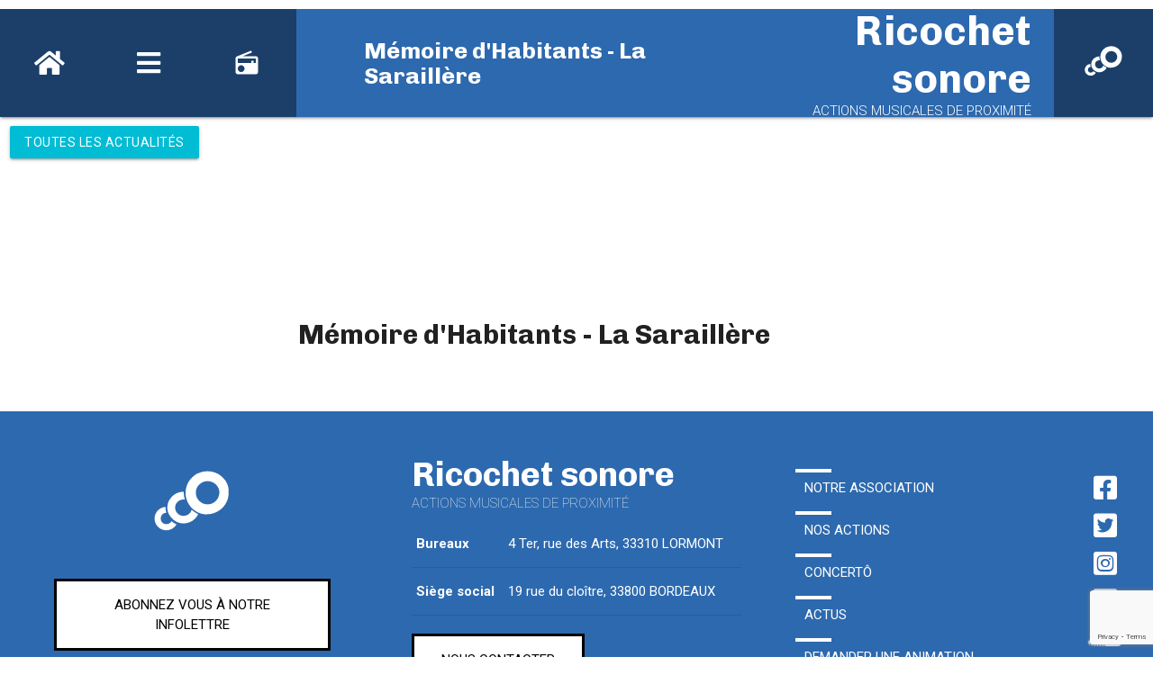

--- FILE ---
content_type: text/html; charset=UTF-8
request_url: https://ricochetsonore.fr/podcast/memoire-dhabitants-la-saraillere/
body_size: 10032
content:
<!DOCTYPE HTML PUBLIC "-//W3C//DTD HTML 4.01//EN" "http://www.w3.org/TR/html4/strict.dtd">
<html lang="fr">
<head>
    <meta http-equiv="Content-Type" content="text/html;charset=UTF-8">
    <link rel="shortcut icon" href="https://ricochetsonore.fr/wp-content/themes/ricochet_sonore_website/public/build/picto2.svg"/>
    <title>
        Ricochet sonore - Mémoire d&amp;#8217;habitants &amp;#8211; la saraillère    </title>
            <!-- Compiled and minified CSS -->
        <link rel="stylesheet" href="https://cdnjs.cloudflare.com/ajax/libs/materialize/1.0.0/css/materialize.min.css">
        <link href="https://fonts.googleapis.com/css?family=Roboto:100,300,400,500,700&display=swap" rel="stylesheet">
        <link rel="preconnect" href="https://fonts.gstatic.com">
        <link href="https://fonts.googleapis.com/css2?family=Chivo:ital,wght@0,300;0,400;0,700;0,900;1,300;1,400;1,700;1,900&display=swap" rel="stylesheet">
        <link href="https://fonts.googleapis.com/css?family=Baloo+Thambi+2&display=swap" rel="stylesheet">
        <link href="https://fonts.googleapis.com/css?family=Caveat&display=swap" rel="stylesheet">
        <link rel="stylesheet" href="https://use.fontawesome.com/releases/v5.15.2/css/all.css" integrity="sha384-vSIIfh2YWi9wW0r9iZe7RJPrKwp6bG+s9QZMoITbCckVJqGCCRhc+ccxNcdpHuYu" crossorigin="anonymous">
        <link rel="stylesheet" href="https://ricochetsonore.fr/wp-content/themes/ricochet_sonore_website/public/build/app.css">
        <link href="https://fonts.googleapis.com/icon?family=Material+Icons" rel="stylesheet">

        <link rel="stylesheet" href="https://unpkg.com/leaflet@1.7.1/dist/leaflet.css"
              integrity="sha512-xodZBNTC5n17Xt2atTPuE1HxjVMSvLVW9ocqUKLsCC5CXdbqCmblAshOMAS6/keqq/sMZMZ19scR4PsZChSR7A=="
              crossorigin=""/>

    
    <script src="https://unpkg.com/leaflet@1.7.1/dist/leaflet.js"
            integrity="sha512-XQoYMqMTK8LvdxXYG3nZ448hOEQiglfqkJs1NOQV44cWnUrBc8PkAOcXy20w0vlaXaVUearIOBhiXZ5V3ynxwA=="
            crossorigin=""></script>

    <meta property="og:author" content="Ricochet sonore"/>
    <meta property="og:site_name" content="Ricochet sonore"/>
        <meta property="og:title" content="Ricochet sonore - Mémoire d&amp;#8217;habitants &amp;#8211; la saraillère"/>
    <meta property="og:description"
          content=" Une actualité de Ricochet sonore"/>
    <meta property="og:image:type" content="image/jpeg"/>
    <meta property="og:keywords" content="Ricochet, sonore, association, actualité, ">
    <meta property="og:image:width" content="1200"/>
    <meta property="og:image:height" content="630"/>
    <meta property="og:image:alt" content="Illlustration de l'actu"/>
    <meta property="og:image" content=""/>
    <meta property="og:type" content="website">
    <meta property="og:url" content="https://ricochetsonore.fr/podcast/memoire-dhabitants-la-saraillere/"/>


    <!-- Compiled and minified JavaScript -->
    <script src="https://cdnjs.cloudflare.com/ajax/libs/materialize/1.0.0/js/materialize.min.js"></script>


    <meta name='robots' content='max-image-preview:large' />
<link rel='dns-prefetch' href='//ricochetsonore.fr' />
<link rel="alternate" title="oEmbed (JSON)" type="application/json+oembed" href="https://ricochetsonore.fr/wp-json/oembed/1.0/embed?url=https%3A%2F%2Fricochetsonore.fr%2Fpodcast%2Fmemoire-dhabitants-la-saraillere%2F" />
<link rel="alternate" title="oEmbed (XML)" type="text/xml+oembed" href="https://ricochetsonore.fr/wp-json/oembed/1.0/embed?url=https%3A%2F%2Fricochetsonore.fr%2Fpodcast%2Fmemoire-dhabitants-la-saraillere%2F&#038;format=xml" />
<style id='wp-img-auto-sizes-contain-inline-css' type='text/css'>
img:is([sizes=auto i],[sizes^="auto," i]){contain-intrinsic-size:3000px 1500px}
/*# sourceURL=wp-img-auto-sizes-contain-inline-css */
</style>
<style id='wp-emoji-styles-inline-css' type='text/css'>

	img.wp-smiley, img.emoji {
		display: inline !important;
		border: none !important;
		box-shadow: none !important;
		height: 1em !important;
		width: 1em !important;
		margin: 0 0.07em !important;
		vertical-align: -0.1em !important;
		background: none !important;
		padding: 0 !important;
	}
/*# sourceURL=wp-emoji-styles-inline-css */
</style>
<style id='wp-block-library-inline-css' type='text/css'>
:root{--wp-block-synced-color:#7a00df;--wp-block-synced-color--rgb:122,0,223;--wp-bound-block-color:var(--wp-block-synced-color);--wp-editor-canvas-background:#ddd;--wp-admin-theme-color:#007cba;--wp-admin-theme-color--rgb:0,124,186;--wp-admin-theme-color-darker-10:#006ba1;--wp-admin-theme-color-darker-10--rgb:0,107,160.5;--wp-admin-theme-color-darker-20:#005a87;--wp-admin-theme-color-darker-20--rgb:0,90,135;--wp-admin-border-width-focus:2px}@media (min-resolution:192dpi){:root{--wp-admin-border-width-focus:1.5px}}.wp-element-button{cursor:pointer}:root .has-very-light-gray-background-color{background-color:#eee}:root .has-very-dark-gray-background-color{background-color:#313131}:root .has-very-light-gray-color{color:#eee}:root .has-very-dark-gray-color{color:#313131}:root .has-vivid-green-cyan-to-vivid-cyan-blue-gradient-background{background:linear-gradient(135deg,#00d084,#0693e3)}:root .has-purple-crush-gradient-background{background:linear-gradient(135deg,#34e2e4,#4721fb 50%,#ab1dfe)}:root .has-hazy-dawn-gradient-background{background:linear-gradient(135deg,#faaca8,#dad0ec)}:root .has-subdued-olive-gradient-background{background:linear-gradient(135deg,#fafae1,#67a671)}:root .has-atomic-cream-gradient-background{background:linear-gradient(135deg,#fdd79a,#004a59)}:root .has-nightshade-gradient-background{background:linear-gradient(135deg,#330968,#31cdcf)}:root .has-midnight-gradient-background{background:linear-gradient(135deg,#020381,#2874fc)}:root{--wp--preset--font-size--normal:16px;--wp--preset--font-size--huge:42px}.has-regular-font-size{font-size:1em}.has-larger-font-size{font-size:2.625em}.has-normal-font-size{font-size:var(--wp--preset--font-size--normal)}.has-huge-font-size{font-size:var(--wp--preset--font-size--huge)}.has-text-align-center{text-align:center}.has-text-align-left{text-align:left}.has-text-align-right{text-align:right}.has-fit-text{white-space:nowrap!important}#end-resizable-editor-section{display:none}.aligncenter{clear:both}.items-justified-left{justify-content:flex-start}.items-justified-center{justify-content:center}.items-justified-right{justify-content:flex-end}.items-justified-space-between{justify-content:space-between}.screen-reader-text{border:0;clip-path:inset(50%);height:1px;margin:-1px;overflow:hidden;padding:0;position:absolute;width:1px;word-wrap:normal!important}.screen-reader-text:focus{background-color:#ddd;clip-path:none;color:#444;display:block;font-size:1em;height:auto;left:5px;line-height:normal;padding:15px 23px 14px;text-decoration:none;top:5px;width:auto;z-index:100000}html :where(.has-border-color){border-style:solid}html :where([style*=border-top-color]){border-top-style:solid}html :where([style*=border-right-color]){border-right-style:solid}html :where([style*=border-bottom-color]){border-bottom-style:solid}html :where([style*=border-left-color]){border-left-style:solid}html :where([style*=border-width]){border-style:solid}html :where([style*=border-top-width]){border-top-style:solid}html :where([style*=border-right-width]){border-right-style:solid}html :where([style*=border-bottom-width]){border-bottom-style:solid}html :where([style*=border-left-width]){border-left-style:solid}html :where(img[class*=wp-image-]){height:auto;max-width:100%}:where(figure){margin:0 0 1em}html :where(.is-position-sticky){--wp-admin--admin-bar--position-offset:var(--wp-admin--admin-bar--height,0px)}@media screen and (max-width:600px){html :where(.is-position-sticky){--wp-admin--admin-bar--position-offset:0px}}

/*# sourceURL=wp-block-library-inline-css */
</style><style id='wp-block-heading-inline-css' type='text/css'>
h1:where(.wp-block-heading).has-background,h2:where(.wp-block-heading).has-background,h3:where(.wp-block-heading).has-background,h4:where(.wp-block-heading).has-background,h5:where(.wp-block-heading).has-background,h6:where(.wp-block-heading).has-background{padding:1.25em 2.375em}h1.has-text-align-left[style*=writing-mode]:where([style*=vertical-lr]),h1.has-text-align-right[style*=writing-mode]:where([style*=vertical-rl]),h2.has-text-align-left[style*=writing-mode]:where([style*=vertical-lr]),h2.has-text-align-right[style*=writing-mode]:where([style*=vertical-rl]),h3.has-text-align-left[style*=writing-mode]:where([style*=vertical-lr]),h3.has-text-align-right[style*=writing-mode]:where([style*=vertical-rl]),h4.has-text-align-left[style*=writing-mode]:where([style*=vertical-lr]),h4.has-text-align-right[style*=writing-mode]:where([style*=vertical-rl]),h5.has-text-align-left[style*=writing-mode]:where([style*=vertical-lr]),h5.has-text-align-right[style*=writing-mode]:where([style*=vertical-rl]),h6.has-text-align-left[style*=writing-mode]:where([style*=vertical-lr]),h6.has-text-align-right[style*=writing-mode]:where([style*=vertical-rl]){rotate:180deg}
/*# sourceURL=https://ricochetsonore.fr/wp-includes/blocks/heading/style.min.css */
</style>
<style id='wp-block-list-inline-css' type='text/css'>
ol,ul{box-sizing:border-box}:root :where(.wp-block-list.has-background){padding:1.25em 2.375em}
/*# sourceURL=https://ricochetsonore.fr/wp-includes/blocks/list/style.min.css */
</style>
<style id='wp-block-paragraph-inline-css' type='text/css'>
.is-small-text{font-size:.875em}.is-regular-text{font-size:1em}.is-large-text{font-size:2.25em}.is-larger-text{font-size:3em}.has-drop-cap:not(:focus):first-letter{float:left;font-size:8.4em;font-style:normal;font-weight:100;line-height:.68;margin:.05em .1em 0 0;text-transform:uppercase}body.rtl .has-drop-cap:not(:focus):first-letter{float:none;margin-left:.1em}p.has-drop-cap.has-background{overflow:hidden}:root :where(p.has-background){padding:1.25em 2.375em}:where(p.has-text-color:not(.has-link-color)) a{color:inherit}p.has-text-align-left[style*="writing-mode:vertical-lr"],p.has-text-align-right[style*="writing-mode:vertical-rl"]{rotate:180deg}
/*# sourceURL=https://ricochetsonore.fr/wp-includes/blocks/paragraph/style.min.css */
</style>
<style id='global-styles-inline-css' type='text/css'>
:root{--wp--preset--aspect-ratio--square: 1;--wp--preset--aspect-ratio--4-3: 4/3;--wp--preset--aspect-ratio--3-4: 3/4;--wp--preset--aspect-ratio--3-2: 3/2;--wp--preset--aspect-ratio--2-3: 2/3;--wp--preset--aspect-ratio--16-9: 16/9;--wp--preset--aspect-ratio--9-16: 9/16;--wp--preset--color--black: #000000;--wp--preset--color--cyan-bluish-gray: #abb8c3;--wp--preset--color--white: #ffffff;--wp--preset--color--pale-pink: #f78da7;--wp--preset--color--vivid-red: #cf2e2e;--wp--preset--color--luminous-vivid-orange: #ff6900;--wp--preset--color--luminous-vivid-amber: #fcb900;--wp--preset--color--light-green-cyan: #7bdcb5;--wp--preset--color--vivid-green-cyan: #00d084;--wp--preset--color--pale-cyan-blue: #8ed1fc;--wp--preset--color--vivid-cyan-blue: #0693e3;--wp--preset--color--vivid-purple: #9b51e0;--wp--preset--gradient--vivid-cyan-blue-to-vivid-purple: linear-gradient(135deg,rgb(6,147,227) 0%,rgb(155,81,224) 100%);--wp--preset--gradient--light-green-cyan-to-vivid-green-cyan: linear-gradient(135deg,rgb(122,220,180) 0%,rgb(0,208,130) 100%);--wp--preset--gradient--luminous-vivid-amber-to-luminous-vivid-orange: linear-gradient(135deg,rgb(252,185,0) 0%,rgb(255,105,0) 100%);--wp--preset--gradient--luminous-vivid-orange-to-vivid-red: linear-gradient(135deg,rgb(255,105,0) 0%,rgb(207,46,46) 100%);--wp--preset--gradient--very-light-gray-to-cyan-bluish-gray: linear-gradient(135deg,rgb(238,238,238) 0%,rgb(169,184,195) 100%);--wp--preset--gradient--cool-to-warm-spectrum: linear-gradient(135deg,rgb(74,234,220) 0%,rgb(151,120,209) 20%,rgb(207,42,186) 40%,rgb(238,44,130) 60%,rgb(251,105,98) 80%,rgb(254,248,76) 100%);--wp--preset--gradient--blush-light-purple: linear-gradient(135deg,rgb(255,206,236) 0%,rgb(152,150,240) 100%);--wp--preset--gradient--blush-bordeaux: linear-gradient(135deg,rgb(254,205,165) 0%,rgb(254,45,45) 50%,rgb(107,0,62) 100%);--wp--preset--gradient--luminous-dusk: linear-gradient(135deg,rgb(255,203,112) 0%,rgb(199,81,192) 50%,rgb(65,88,208) 100%);--wp--preset--gradient--pale-ocean: linear-gradient(135deg,rgb(255,245,203) 0%,rgb(182,227,212) 50%,rgb(51,167,181) 100%);--wp--preset--gradient--electric-grass: linear-gradient(135deg,rgb(202,248,128) 0%,rgb(113,206,126) 100%);--wp--preset--gradient--midnight: linear-gradient(135deg,rgb(2,3,129) 0%,rgb(40,116,252) 100%);--wp--preset--font-size--small: 13px;--wp--preset--font-size--medium: 20px;--wp--preset--font-size--large: 36px;--wp--preset--font-size--x-large: 42px;--wp--preset--spacing--20: 0.44rem;--wp--preset--spacing--30: 0.67rem;--wp--preset--spacing--40: 1rem;--wp--preset--spacing--50: 1.5rem;--wp--preset--spacing--60: 2.25rem;--wp--preset--spacing--70: 3.38rem;--wp--preset--spacing--80: 5.06rem;--wp--preset--shadow--natural: 6px 6px 9px rgba(0, 0, 0, 0.2);--wp--preset--shadow--deep: 12px 12px 50px rgba(0, 0, 0, 0.4);--wp--preset--shadow--sharp: 6px 6px 0px rgba(0, 0, 0, 0.2);--wp--preset--shadow--outlined: 6px 6px 0px -3px rgb(255, 255, 255), 6px 6px rgb(0, 0, 0);--wp--preset--shadow--crisp: 6px 6px 0px rgb(0, 0, 0);}:where(.is-layout-flex){gap: 0.5em;}:where(.is-layout-grid){gap: 0.5em;}body .is-layout-flex{display: flex;}.is-layout-flex{flex-wrap: wrap;align-items: center;}.is-layout-flex > :is(*, div){margin: 0;}body .is-layout-grid{display: grid;}.is-layout-grid > :is(*, div){margin: 0;}:where(.wp-block-columns.is-layout-flex){gap: 2em;}:where(.wp-block-columns.is-layout-grid){gap: 2em;}:where(.wp-block-post-template.is-layout-flex){gap: 1.25em;}:where(.wp-block-post-template.is-layout-grid){gap: 1.25em;}.has-black-color{color: var(--wp--preset--color--black) !important;}.has-cyan-bluish-gray-color{color: var(--wp--preset--color--cyan-bluish-gray) !important;}.has-white-color{color: var(--wp--preset--color--white) !important;}.has-pale-pink-color{color: var(--wp--preset--color--pale-pink) !important;}.has-vivid-red-color{color: var(--wp--preset--color--vivid-red) !important;}.has-luminous-vivid-orange-color{color: var(--wp--preset--color--luminous-vivid-orange) !important;}.has-luminous-vivid-amber-color{color: var(--wp--preset--color--luminous-vivid-amber) !important;}.has-light-green-cyan-color{color: var(--wp--preset--color--light-green-cyan) !important;}.has-vivid-green-cyan-color{color: var(--wp--preset--color--vivid-green-cyan) !important;}.has-pale-cyan-blue-color{color: var(--wp--preset--color--pale-cyan-blue) !important;}.has-vivid-cyan-blue-color{color: var(--wp--preset--color--vivid-cyan-blue) !important;}.has-vivid-purple-color{color: var(--wp--preset--color--vivid-purple) !important;}.has-black-background-color{background-color: var(--wp--preset--color--black) !important;}.has-cyan-bluish-gray-background-color{background-color: var(--wp--preset--color--cyan-bluish-gray) !important;}.has-white-background-color{background-color: var(--wp--preset--color--white) !important;}.has-pale-pink-background-color{background-color: var(--wp--preset--color--pale-pink) !important;}.has-vivid-red-background-color{background-color: var(--wp--preset--color--vivid-red) !important;}.has-luminous-vivid-orange-background-color{background-color: var(--wp--preset--color--luminous-vivid-orange) !important;}.has-luminous-vivid-amber-background-color{background-color: var(--wp--preset--color--luminous-vivid-amber) !important;}.has-light-green-cyan-background-color{background-color: var(--wp--preset--color--light-green-cyan) !important;}.has-vivid-green-cyan-background-color{background-color: var(--wp--preset--color--vivid-green-cyan) !important;}.has-pale-cyan-blue-background-color{background-color: var(--wp--preset--color--pale-cyan-blue) !important;}.has-vivid-cyan-blue-background-color{background-color: var(--wp--preset--color--vivid-cyan-blue) !important;}.has-vivid-purple-background-color{background-color: var(--wp--preset--color--vivid-purple) !important;}.has-black-border-color{border-color: var(--wp--preset--color--black) !important;}.has-cyan-bluish-gray-border-color{border-color: var(--wp--preset--color--cyan-bluish-gray) !important;}.has-white-border-color{border-color: var(--wp--preset--color--white) !important;}.has-pale-pink-border-color{border-color: var(--wp--preset--color--pale-pink) !important;}.has-vivid-red-border-color{border-color: var(--wp--preset--color--vivid-red) !important;}.has-luminous-vivid-orange-border-color{border-color: var(--wp--preset--color--luminous-vivid-orange) !important;}.has-luminous-vivid-amber-border-color{border-color: var(--wp--preset--color--luminous-vivid-amber) !important;}.has-light-green-cyan-border-color{border-color: var(--wp--preset--color--light-green-cyan) !important;}.has-vivid-green-cyan-border-color{border-color: var(--wp--preset--color--vivid-green-cyan) !important;}.has-pale-cyan-blue-border-color{border-color: var(--wp--preset--color--pale-cyan-blue) !important;}.has-vivid-cyan-blue-border-color{border-color: var(--wp--preset--color--vivid-cyan-blue) !important;}.has-vivid-purple-border-color{border-color: var(--wp--preset--color--vivid-purple) !important;}.has-vivid-cyan-blue-to-vivid-purple-gradient-background{background: var(--wp--preset--gradient--vivid-cyan-blue-to-vivid-purple) !important;}.has-light-green-cyan-to-vivid-green-cyan-gradient-background{background: var(--wp--preset--gradient--light-green-cyan-to-vivid-green-cyan) !important;}.has-luminous-vivid-amber-to-luminous-vivid-orange-gradient-background{background: var(--wp--preset--gradient--luminous-vivid-amber-to-luminous-vivid-orange) !important;}.has-luminous-vivid-orange-to-vivid-red-gradient-background{background: var(--wp--preset--gradient--luminous-vivid-orange-to-vivid-red) !important;}.has-very-light-gray-to-cyan-bluish-gray-gradient-background{background: var(--wp--preset--gradient--very-light-gray-to-cyan-bluish-gray) !important;}.has-cool-to-warm-spectrum-gradient-background{background: var(--wp--preset--gradient--cool-to-warm-spectrum) !important;}.has-blush-light-purple-gradient-background{background: var(--wp--preset--gradient--blush-light-purple) !important;}.has-blush-bordeaux-gradient-background{background: var(--wp--preset--gradient--blush-bordeaux) !important;}.has-luminous-dusk-gradient-background{background: var(--wp--preset--gradient--luminous-dusk) !important;}.has-pale-ocean-gradient-background{background: var(--wp--preset--gradient--pale-ocean) !important;}.has-electric-grass-gradient-background{background: var(--wp--preset--gradient--electric-grass) !important;}.has-midnight-gradient-background{background: var(--wp--preset--gradient--midnight) !important;}.has-small-font-size{font-size: var(--wp--preset--font-size--small) !important;}.has-medium-font-size{font-size: var(--wp--preset--font-size--medium) !important;}.has-large-font-size{font-size: var(--wp--preset--font-size--large) !important;}.has-x-large-font-size{font-size: var(--wp--preset--font-size--x-large) !important;}
/*# sourceURL=global-styles-inline-css */
</style>

<style id='classic-theme-styles-inline-css' type='text/css'>
/*! This file is auto-generated */
.wp-block-button__link{color:#fff;background-color:#32373c;border-radius:9999px;box-shadow:none;text-decoration:none;padding:calc(.667em + 2px) calc(1.333em + 2px);font-size:1.125em}.wp-block-file__button{background:#32373c;color:#fff;text-decoration:none}
/*# sourceURL=/wp-includes/css/classic-themes.min.css */
</style>
<link rel='stylesheet' id='contact-form-7-css' href='https://ricochetsonore.fr/wp-content/plugins/contact-form-7/includes/css/styles.css?ver=5.7.3' type='text/css' media='all' />
<link rel="https://api.w.org/" href="https://ricochetsonore.fr/wp-json/" /><link rel="alternate" title="JSON" type="application/json" href="https://ricochetsonore.fr/wp-json/wp/v2/podcast/2651" /><link rel="EditURI" type="application/rsd+xml" title="RSD" href="https://ricochetsonore.fr/xmlrpc.php?rsd" />
<meta name="generator" content="WordPress 6.9" />
<link rel="canonical" href="https://ricochetsonore.fr/podcast/memoire-dhabitants-la-saraillere/" />
<link rel='shortlink' href='https://ricochetsonore.fr/?p=2651' />
<meta name="cdp-version" content="1.4.9" /><!-- Analytics by WP Statistics v13.2.15 - https://wp-statistics.com/ -->

</head>
<body>
<header id="header">
            <nav class="">
    <div class="nav-left">
        <a href="/" class="tooltipped button-menu" data-color="red-text" data-tooltip="Accueil" data-position="bottom">
            <i class="fas fa-home"></i>
        </a>

        <a href="#" class="tooltipped button-menu" data-color="yellow-text" id="show-main-menu" data-tooltip="Menu" data-position="bottom">
            <i class="fas fa-bars"></i>
        </a>

        <a href="/radio" id="show-main-menu" data-color="cyan-text" class="tooltipped button-menu" data-tooltip="Radio Ricochet" data-position="bottom">
            <i class="material-icons">radio</i>
        </a>


        <h1 class="hide-on-med-and-down">
                                    Mémoire d&#039;Habitants - La Saraillère
                
                    </h1>
    </div>
    <div class="nav-right">
        <div class="site-name">
            <span class="main-title" data-content="Ricochet sonore"><a href="https://ricochetsonore.fr">Ricochet sonore</a></span>
            <span class="sub-title hide-on-med-and-down">Actions musicales de proximité</span>
        </div>
        <div class="site-logo">
            <a href="https://ricochetsonore.fr">
                <img src="https://ricochetsonore.fr/wp-content/themes/ricochet_sonore_website/public/build/picto2.svg" alt="logo de ricochet sonore" width="50px">
            </a>
        </div>
    </div>
</nav>

<div class="mainmenu" id="main-menu">
    <ul class="main">
                    <li>
                <a href="https://ricochetsonore.fr/notre-association/">Notre association</a>
                                    <ul class="hide-on-med-and-down">
                                                                                    <li>
                                    <a href="https://ricochetsonore.fr/notre-association/#PROJETASSOCIATIF"
                                       class="menu-sub-link">Projet associatif</a>
                                </li>
                                                                                                                <li>
                                    <a href="https://ricochetsonore.fr/notre-association/#EQUIPE"
                                       class="menu-sub-link">L'équipe</a>
                                </li>
                                                                                                                <li>
                                    <a href="https://ricochetsonore.fr/notre-association/#RÉSEAUX"
                                       class="menu-sub-link">Un réseau</a>
                                </li>
                                                                                                                <li>
                                    <a href="https://ricochetsonore.fr/notre-association/#PARTENAIRES"
                                       class="menu-sub-link">Des partenaires</a>
                                </li>
                                                                        </ul>
                            </li>
                    <li>
                <a href="https://ricochetsonore.fr/nos-actions/">Nos actions</a>
                                    <ul class="hide-on-med-and-down">
                                                                                    <li>
                                    <a href="https://ricochetsonore.fr/nos-actions/#ANIMATIONS"
                                       class="menu-sub-link">Animations</a>
                                </li>
                                                                                                                <li>
                                    <a href="https://ricochetsonore.fr/nos-actions/#PRATIQUE"
                                       class="menu-sub-link">Pratique musicale</a>
                                </li>
                                                                                                                <li>
                                    <a href="https://ricochetsonore.fr/nos-actions/#CONCERTS"
                                       class="menu-sub-link">Concerts à part</a>
                                </li>
                                                                                                                <li>
                                    <a href="https://ricochetsonore.fr/nos-actions/#CREATIONSONORE"
                                       class="menu-sub-link">Création sonore</a>
                                </li>
                                                                        </ul>
                            </li>
                    <li>
                <a href="https://ricochetsonore.fr/concerto/">Concertô</a>
                                    <ul class="hide-on-med-and-down">
                                                                                    <li>
                                    <a href="https://ricochetsonore.fr/concerto/#CONCERTOPROJET"
                                       class="menu-sub-link">Le projet</a>
                                </li>
                                                                                                                <li>
                                    <a href="https://ricochetsonore.fr/concerto/#CONCERTONEWS"
                                       class="menu-sub-link">Actus</a>
                                </li>
                                                                                                                <li>
                                    <a href="https://ricochetsonore.fr/concerto/#CONCERTOSTAGES"
                                       class="menu-sub-link">Stages musicaux</a>
                                </li>
                                                                                                                <li>
                                    <a href="https://ricochetsonore.fr/concerto/#ecole_de_musique"
                                       class="menu-sub-link">École de musique</a>
                                </li>
                                                                        </ul>
                            </li>
                <li>
            <a href="https://ricochetsonore.fr/actus">Actus</a>
        </li>
        <li>
            <a href="https://ricochetsonore.fr/demande-daction">Demander une animation</a>
        </li>
        <li>
            <a href="https://ricochetsonore.fr/nous-contacter">Nous contacter</a>
        </li>
        <li class="hide-on-large-only">
            <a href="/infolettre" class="yellow-text">Abonnez vous à notre infolettre</a>
        </li>

    </ul>
    <!-- LARGE SCREENS -->
    <div class="hide-on-med-and-down">
        <ul class="center-menu flex flex-column flex-justify-between">
            <li class="hide-on-med-and-down">
                <a href="https://ricochetsonore.fr/radio">
                    Radio ricochet
                </a>
            </li>
            <li class="search white-text">
                Rechercher sur le site
                <form class="form" action="https://ricochetsonore.fr/main-search" method="post" id="main-search-form">
                    <input required type="text" name="main-search" id="main-search">
                    <button id="valid-main-search" class="valid-search-button">
                        <i class="fas fa-search"></i>
                    </button>
                </form>
            </li>

                <a href="/infolettre" class="btn-spec white">Abonnez vous à notre infolettre</a>
        </ul>
        <ul class="networks center-align">
            <li class="white-text hide-on-med-and-down">
                Suivez nous
            </li>
            <li>
                <a href="https://www.facebook.com/ricochet.sonore" target="_blank">
                    <i class="fab fa-facebook-square"></i>
                </a>
            </li>
            <li>
                <a href="https://twitter.com/RicochetSonore" target="_blank">
                    <i class="fab fa-twitter-square"></i>
                </a>
            </li>
            <li>
                <a href="https://www.instagram.com/ricochetsonore" target="_blank">
                    <i class="fab fa-instagram-square"></i>
                </a>
            </li>
            <li>
                <a href="https://www.linkedin.com/company/ricochet-sonore/" target="_blank">
                    <i class="fab fa-linkedin"></i>
                </a>
            </li>
            <li>
                <a href="https://soundcloud.com/ricochet-sonore" target="_blank">
                    <i class="fab fa-soundcloud"></i>
                </a>
            </li>
            <li>
                <a href="https://www.youtube.com/c/RicochetSonore" target="_blank">
                    <i class="fab fa-youtube"></i>
                </a>
            </li>
        </ul>
    </div>

    <!-- MOBILES -->
    <div class="hide-on-large-only mobile-menu mb-50">
        <div class="search-mob hide-on-med-and-down">
            <h4 class="white-text">
                Rechercher sur le site
            </h4>
            <form class="form" action="https://ricochetsonore.fr/main-search" method="post" id="main-search-form">
                <input required type="text" class="w-100 white" name="main-search" id="main-search">
                <button id="valid-main-search" class="valid-search-button btn black white-text">
                    <i class="material-icons">search</i>
                </button>
            </form>
        </div>


        <div>
            <ul class="networks center-align">
            <li>
                <a href="https://www.facebook.com/ricochet.sonore" target="_blank">
                    <i class="fab fa-facebook-square"></i>
                </a>
            </li>
            <li>
                <a href="https://twitter.com/RicochetSonore" target="_blank">
                    <i class="fab fa-twitter-square"></i>
                </a>
            </li>
            <li>
                <a href="https://www.instagram.com/ricochetsonore" target="_blank">
                    <i class="fab fa-instagram-square"></i>
                </a>
            </li>
            <li>
                <a href="https://www.linkedin.com/company/ricochet-sonore/" target="_blank">
                    <i class="fab fa-linkedin"></i>
                </a>
            </li>
            <li>
                <a href="https://soundcloud.com/ricochet-sonore" target="_blank">
                    <i class="fab fa-soundcloud"></i>
                </a>
            </li>
            <li>
                <a href="https://www.youtube.com/c/RicochetSonore" target="_blank">
                    <i class="fab fa-youtube"></i>
                </a>
            </li>
        </ul>
        </div>
    </div>
</div>


    </header>

<main>

        <div class="row mt-20">
        <div class="col l3 s12 mt-20">
            <a href="/actus" class="btn cyan">Toutes les actualités</a>
        </div>
<div class="col l6 s12">
    <div class="all-actus flex flex-row">
    <div class="actu single-actu animate animate-from-bottom not-visible">
        <div class="actu-pic" style="background-image: url('')">
                        <span class="author"></span>
        </div>
        <div class="actu-content">
        <span class="actu-title">
            Mémoire d'Habitants - La Saraillère
        </span>
            <span class="actu-sub-title">
            
        </span>

            
            
            

        </div>
                    </div>
    </div>
</div>
    </div>

</main>


    <footer class="page-footer blue-ricochet">
    <div class="">
        <div class="row">
            <div class="col s12 l4 center-align">
                <img src="https://ricochetsonore.fr/wp-content/themes/ricochet_sonore_website/public/build/picto2.svg" alt="logo ricochet sonore" width="100px">
                <div class="col s12">
                    <a href="/infolettre" class="btn-spec white">Abonnez vous à notre infolettre</a>
                </div>
            </div>
            <div class="col s12 l4 left-align identity">
                <h3 class="name">Ricochet sonore</h3>
                <span class="description">Actions musicales de proximité</span>

                <table class="white-text">
    <tr>
        <td>
            <b>Bureaux</b>
        </td>
        <td>
            4 Ter, rue des Arts, 33310 LORMONT
        </td>
    </tr>
    <tr>
        <td>
            <b>Siège social</b>
        </td>
        <td>
            19 rue du cloître, 33800 BORDEAUX
        </td>
    </tr>
</table>
                <div>
                    <a class="btn-spec mt-20 white" href="https://ricochetsonore.fr/nous-contacter">
                        Nous contacter
                    </a>
                </div>
                <span class="small-text">80910251000025 APE : 9499Z</span>
            </div>
            <div class="col s12 l3 footer-nav hide-on-med-and-down">
                <ul>
            <li>
            <a href="https://ricochetsonore.fr/notre-association/">Notre association</a>
        </li>
            <li>
            <a href="https://ricochetsonore.fr/nos-actions/">Nos actions</a>
        </li>
            <li>
            <a href="https://ricochetsonore.fr/concerto/">Concertô</a>
        </li>
        <li>
        <a href="">Actus</a>
    </li>
    <li>
        <a href="https://ricochetsonore.fr/demande-daction">Demander une animation</a>
    </li>
    <li>
        <a href="https://ricochetsonore.fr/nous-contacter">Nous contacter</a>
    </li>
</ul>


            </div>
            <div class="col s12 l1 hide-on-med-and-down">
                <ul class="networks center-align">
                    <li>
                        <a href="https://www.facebook.com/ricochet.sonore" target="_blank">
                            <i class="fab fa-facebook-square"></i>
                        </a>
                    </li>
                    <li>
                        <a href="https://twitter.com/RicochetSonore" target="_blank">
                            <i class="fab fa-twitter-square"></i>
                        </a>
                    </li>
                    <li>
                        <a href="https://www.instagram.com/ricochetsonore" target="_blank">
                            <i class="fab fa-instagram-square"></i>
                        </a>
                    </li>
                    <li>
                        <a href="https://www.linkedin.com/company/ricochet-sonore/" target="_blank">
                            <i class="fab fa-linkedin"></i>
                        </a>
                    </li>
                    <li>
                        <a href="https://soundcloud.com/ricochet-sonore" target="_blank">
                            <i class="fab fa-soundcloud"></i>
                        </a>
                    </li>
                    <li>
                        <a href="https://www.youtube.com/c/RicochetSonore" target="_blank">
                            <i class="fab fa-youtube"></i>
                        </a>
                    </li>
                </ul>
            </div>
        </div>
    </div>
    <div class="footer-copyright black">
        <div class="col s6">
            © 2021 Ricochet sonore
        </div>
        <div class="col s6">
            François Vaillant - la codonnerie
        </div>
    </div>
</footer>


<script type="speculationrules">
{"prefetch":[{"source":"document","where":{"and":[{"href_matches":"/*"},{"not":{"href_matches":["/wp-*.php","/wp-admin/*","/wp-content/uploads/*","/wp-content/*","/wp-content/plugins/*","/wp-content/themes/ricochet_sonore_website/*","/*\\?(.+)"]}},{"not":{"selector_matches":"a[rel~=\"nofollow\"]"}},{"not":{"selector_matches":".no-prefetch, .no-prefetch a"}}]},"eagerness":"conservative"}]}
</script>
<script type="text/javascript" src="https://ricochetsonore.fr/wp-content/plugins/contact-form-7/includes/swv/js/index.js?ver=5.7.3" id="swv-js"></script>
<script type="text/javascript" id="contact-form-7-js-extra">
/* <![CDATA[ */
var wpcf7 = {"api":{"root":"https://ricochetsonore.fr/wp-json/","namespace":"contact-form-7/v1"}};
//# sourceURL=contact-form-7-js-extra
/* ]]> */
</script>
<script type="text/javascript" src="https://ricochetsonore.fr/wp-content/plugins/contact-form-7/includes/js/index.js?ver=5.7.3" id="contact-form-7-js"></script>
<script type="text/javascript" src="https://www.google.com/recaptcha/api.js?render=6LeH1dkfAAAAAA42jmfjcfLTB_TcHvguqgf1wU2z&amp;ver=3.0" id="google-recaptcha-js"></script>
<script type="text/javascript" src="https://ricochetsonore.fr/wp-includes/js/dist/vendor/wp-polyfill.min.js?ver=3.15.0" id="wp-polyfill-js"></script>
<script type="text/javascript" id="wpcf7-recaptcha-js-extra">
/* <![CDATA[ */
var wpcf7_recaptcha = {"sitekey":"6LeH1dkfAAAAAA42jmfjcfLTB_TcHvguqgf1wU2z","actions":{"homepage":"homepage","contactform":"contactform"}};
//# sourceURL=wpcf7-recaptcha-js-extra
/* ]]> */
</script>
<script type="text/javascript" src="https://ricochetsonore.fr/wp-content/plugins/contact-form-7/modules/recaptcha/index.js?ver=5.7.3" id="wpcf7-recaptcha-js"></script>
<script id="wp-emoji-settings" type="application/json">
{"baseUrl":"https://s.w.org/images/core/emoji/17.0.2/72x72/","ext":".png","svgUrl":"https://s.w.org/images/core/emoji/17.0.2/svg/","svgExt":".svg","source":{"concatemoji":"https://ricochetsonore.fr/wp-includes/js/wp-emoji-release.min.js?ver=6.9"}}
</script>
<script type="module">
/* <![CDATA[ */
/*! This file is auto-generated */
const a=JSON.parse(document.getElementById("wp-emoji-settings").textContent),o=(window._wpemojiSettings=a,"wpEmojiSettingsSupports"),s=["flag","emoji"];function i(e){try{var t={supportTests:e,timestamp:(new Date).valueOf()};sessionStorage.setItem(o,JSON.stringify(t))}catch(e){}}function c(e,t,n){e.clearRect(0,0,e.canvas.width,e.canvas.height),e.fillText(t,0,0);t=new Uint32Array(e.getImageData(0,0,e.canvas.width,e.canvas.height).data);e.clearRect(0,0,e.canvas.width,e.canvas.height),e.fillText(n,0,0);const a=new Uint32Array(e.getImageData(0,0,e.canvas.width,e.canvas.height).data);return t.every((e,t)=>e===a[t])}function p(e,t){e.clearRect(0,0,e.canvas.width,e.canvas.height),e.fillText(t,0,0);var n=e.getImageData(16,16,1,1);for(let e=0;e<n.data.length;e++)if(0!==n.data[e])return!1;return!0}function u(e,t,n,a){switch(t){case"flag":return n(e,"\ud83c\udff3\ufe0f\u200d\u26a7\ufe0f","\ud83c\udff3\ufe0f\u200b\u26a7\ufe0f")?!1:!n(e,"\ud83c\udde8\ud83c\uddf6","\ud83c\udde8\u200b\ud83c\uddf6")&&!n(e,"\ud83c\udff4\udb40\udc67\udb40\udc62\udb40\udc65\udb40\udc6e\udb40\udc67\udb40\udc7f","\ud83c\udff4\u200b\udb40\udc67\u200b\udb40\udc62\u200b\udb40\udc65\u200b\udb40\udc6e\u200b\udb40\udc67\u200b\udb40\udc7f");case"emoji":return!a(e,"\ud83e\u1fac8")}return!1}function f(e,t,n,a){let r;const o=(r="undefined"!=typeof WorkerGlobalScope&&self instanceof WorkerGlobalScope?new OffscreenCanvas(300,150):document.createElement("canvas")).getContext("2d",{willReadFrequently:!0}),s=(o.textBaseline="top",o.font="600 32px Arial",{});return e.forEach(e=>{s[e]=t(o,e,n,a)}),s}function r(e){var t=document.createElement("script");t.src=e,t.defer=!0,document.head.appendChild(t)}a.supports={everything:!0,everythingExceptFlag:!0},new Promise(t=>{let n=function(){try{var e=JSON.parse(sessionStorage.getItem(o));if("object"==typeof e&&"number"==typeof e.timestamp&&(new Date).valueOf()<e.timestamp+604800&&"object"==typeof e.supportTests)return e.supportTests}catch(e){}return null}();if(!n){if("undefined"!=typeof Worker&&"undefined"!=typeof OffscreenCanvas&&"undefined"!=typeof URL&&URL.createObjectURL&&"undefined"!=typeof Blob)try{var e="postMessage("+f.toString()+"("+[JSON.stringify(s),u.toString(),c.toString(),p.toString()].join(",")+"));",a=new Blob([e],{type:"text/javascript"});const r=new Worker(URL.createObjectURL(a),{name:"wpTestEmojiSupports"});return void(r.onmessage=e=>{i(n=e.data),r.terminate(),t(n)})}catch(e){}i(n=f(s,u,c,p))}t(n)}).then(e=>{for(const n in e)a.supports[n]=e[n],a.supports.everything=a.supports.everything&&a.supports[n],"flag"!==n&&(a.supports.everythingExceptFlag=a.supports.everythingExceptFlag&&a.supports[n]);var t;a.supports.everythingExceptFlag=a.supports.everythingExceptFlag&&!a.supports.flag,a.supports.everything||((t=a.source||{}).concatemoji?r(t.concatemoji):t.wpemoji&&t.twemoji&&(r(t.twemoji),r(t.wpemoji)))});
//# sourceURL=https://ricochetsonore.fr/wp-includes/js/wp-emoji-loader.min.js
/* ]]> */
</script>

    <script src="https://ricochetsonore.fr/wp-content/themes/ricochet_sonore_website/public/build/runtime.js"></script>
    <script src="https://ricochetsonore.fr/wp-content/themes/ricochet_sonore_website/public/build/app.js"></script>
</body>
</html>


--- FILE ---
content_type: text/html; charset=utf-8
request_url: https://www.google.com/recaptcha/api2/anchor?ar=1&k=6LeH1dkfAAAAAA42jmfjcfLTB_TcHvguqgf1wU2z&co=aHR0cHM6Ly9yaWNvY2hldHNvbm9yZS5mcjo0NDM.&hl=en&v=PoyoqOPhxBO7pBk68S4YbpHZ&size=invisible&anchor-ms=20000&execute-ms=30000&cb=34np299gp52o
body_size: 48718
content:
<!DOCTYPE HTML><html dir="ltr" lang="en"><head><meta http-equiv="Content-Type" content="text/html; charset=UTF-8">
<meta http-equiv="X-UA-Compatible" content="IE=edge">
<title>reCAPTCHA</title>
<style type="text/css">
/* cyrillic-ext */
@font-face {
  font-family: 'Roboto';
  font-style: normal;
  font-weight: 400;
  font-stretch: 100%;
  src: url(//fonts.gstatic.com/s/roboto/v48/KFO7CnqEu92Fr1ME7kSn66aGLdTylUAMa3GUBHMdazTgWw.woff2) format('woff2');
  unicode-range: U+0460-052F, U+1C80-1C8A, U+20B4, U+2DE0-2DFF, U+A640-A69F, U+FE2E-FE2F;
}
/* cyrillic */
@font-face {
  font-family: 'Roboto';
  font-style: normal;
  font-weight: 400;
  font-stretch: 100%;
  src: url(//fonts.gstatic.com/s/roboto/v48/KFO7CnqEu92Fr1ME7kSn66aGLdTylUAMa3iUBHMdazTgWw.woff2) format('woff2');
  unicode-range: U+0301, U+0400-045F, U+0490-0491, U+04B0-04B1, U+2116;
}
/* greek-ext */
@font-face {
  font-family: 'Roboto';
  font-style: normal;
  font-weight: 400;
  font-stretch: 100%;
  src: url(//fonts.gstatic.com/s/roboto/v48/KFO7CnqEu92Fr1ME7kSn66aGLdTylUAMa3CUBHMdazTgWw.woff2) format('woff2');
  unicode-range: U+1F00-1FFF;
}
/* greek */
@font-face {
  font-family: 'Roboto';
  font-style: normal;
  font-weight: 400;
  font-stretch: 100%;
  src: url(//fonts.gstatic.com/s/roboto/v48/KFO7CnqEu92Fr1ME7kSn66aGLdTylUAMa3-UBHMdazTgWw.woff2) format('woff2');
  unicode-range: U+0370-0377, U+037A-037F, U+0384-038A, U+038C, U+038E-03A1, U+03A3-03FF;
}
/* math */
@font-face {
  font-family: 'Roboto';
  font-style: normal;
  font-weight: 400;
  font-stretch: 100%;
  src: url(//fonts.gstatic.com/s/roboto/v48/KFO7CnqEu92Fr1ME7kSn66aGLdTylUAMawCUBHMdazTgWw.woff2) format('woff2');
  unicode-range: U+0302-0303, U+0305, U+0307-0308, U+0310, U+0312, U+0315, U+031A, U+0326-0327, U+032C, U+032F-0330, U+0332-0333, U+0338, U+033A, U+0346, U+034D, U+0391-03A1, U+03A3-03A9, U+03B1-03C9, U+03D1, U+03D5-03D6, U+03F0-03F1, U+03F4-03F5, U+2016-2017, U+2034-2038, U+203C, U+2040, U+2043, U+2047, U+2050, U+2057, U+205F, U+2070-2071, U+2074-208E, U+2090-209C, U+20D0-20DC, U+20E1, U+20E5-20EF, U+2100-2112, U+2114-2115, U+2117-2121, U+2123-214F, U+2190, U+2192, U+2194-21AE, U+21B0-21E5, U+21F1-21F2, U+21F4-2211, U+2213-2214, U+2216-22FF, U+2308-230B, U+2310, U+2319, U+231C-2321, U+2336-237A, U+237C, U+2395, U+239B-23B7, U+23D0, U+23DC-23E1, U+2474-2475, U+25AF, U+25B3, U+25B7, U+25BD, U+25C1, U+25CA, U+25CC, U+25FB, U+266D-266F, U+27C0-27FF, U+2900-2AFF, U+2B0E-2B11, U+2B30-2B4C, U+2BFE, U+3030, U+FF5B, U+FF5D, U+1D400-1D7FF, U+1EE00-1EEFF;
}
/* symbols */
@font-face {
  font-family: 'Roboto';
  font-style: normal;
  font-weight: 400;
  font-stretch: 100%;
  src: url(//fonts.gstatic.com/s/roboto/v48/KFO7CnqEu92Fr1ME7kSn66aGLdTylUAMaxKUBHMdazTgWw.woff2) format('woff2');
  unicode-range: U+0001-000C, U+000E-001F, U+007F-009F, U+20DD-20E0, U+20E2-20E4, U+2150-218F, U+2190, U+2192, U+2194-2199, U+21AF, U+21E6-21F0, U+21F3, U+2218-2219, U+2299, U+22C4-22C6, U+2300-243F, U+2440-244A, U+2460-24FF, U+25A0-27BF, U+2800-28FF, U+2921-2922, U+2981, U+29BF, U+29EB, U+2B00-2BFF, U+4DC0-4DFF, U+FFF9-FFFB, U+10140-1018E, U+10190-1019C, U+101A0, U+101D0-101FD, U+102E0-102FB, U+10E60-10E7E, U+1D2C0-1D2D3, U+1D2E0-1D37F, U+1F000-1F0FF, U+1F100-1F1AD, U+1F1E6-1F1FF, U+1F30D-1F30F, U+1F315, U+1F31C, U+1F31E, U+1F320-1F32C, U+1F336, U+1F378, U+1F37D, U+1F382, U+1F393-1F39F, U+1F3A7-1F3A8, U+1F3AC-1F3AF, U+1F3C2, U+1F3C4-1F3C6, U+1F3CA-1F3CE, U+1F3D4-1F3E0, U+1F3ED, U+1F3F1-1F3F3, U+1F3F5-1F3F7, U+1F408, U+1F415, U+1F41F, U+1F426, U+1F43F, U+1F441-1F442, U+1F444, U+1F446-1F449, U+1F44C-1F44E, U+1F453, U+1F46A, U+1F47D, U+1F4A3, U+1F4B0, U+1F4B3, U+1F4B9, U+1F4BB, U+1F4BF, U+1F4C8-1F4CB, U+1F4D6, U+1F4DA, U+1F4DF, U+1F4E3-1F4E6, U+1F4EA-1F4ED, U+1F4F7, U+1F4F9-1F4FB, U+1F4FD-1F4FE, U+1F503, U+1F507-1F50B, U+1F50D, U+1F512-1F513, U+1F53E-1F54A, U+1F54F-1F5FA, U+1F610, U+1F650-1F67F, U+1F687, U+1F68D, U+1F691, U+1F694, U+1F698, U+1F6AD, U+1F6B2, U+1F6B9-1F6BA, U+1F6BC, U+1F6C6-1F6CF, U+1F6D3-1F6D7, U+1F6E0-1F6EA, U+1F6F0-1F6F3, U+1F6F7-1F6FC, U+1F700-1F7FF, U+1F800-1F80B, U+1F810-1F847, U+1F850-1F859, U+1F860-1F887, U+1F890-1F8AD, U+1F8B0-1F8BB, U+1F8C0-1F8C1, U+1F900-1F90B, U+1F93B, U+1F946, U+1F984, U+1F996, U+1F9E9, U+1FA00-1FA6F, U+1FA70-1FA7C, U+1FA80-1FA89, U+1FA8F-1FAC6, U+1FACE-1FADC, U+1FADF-1FAE9, U+1FAF0-1FAF8, U+1FB00-1FBFF;
}
/* vietnamese */
@font-face {
  font-family: 'Roboto';
  font-style: normal;
  font-weight: 400;
  font-stretch: 100%;
  src: url(//fonts.gstatic.com/s/roboto/v48/KFO7CnqEu92Fr1ME7kSn66aGLdTylUAMa3OUBHMdazTgWw.woff2) format('woff2');
  unicode-range: U+0102-0103, U+0110-0111, U+0128-0129, U+0168-0169, U+01A0-01A1, U+01AF-01B0, U+0300-0301, U+0303-0304, U+0308-0309, U+0323, U+0329, U+1EA0-1EF9, U+20AB;
}
/* latin-ext */
@font-face {
  font-family: 'Roboto';
  font-style: normal;
  font-weight: 400;
  font-stretch: 100%;
  src: url(//fonts.gstatic.com/s/roboto/v48/KFO7CnqEu92Fr1ME7kSn66aGLdTylUAMa3KUBHMdazTgWw.woff2) format('woff2');
  unicode-range: U+0100-02BA, U+02BD-02C5, U+02C7-02CC, U+02CE-02D7, U+02DD-02FF, U+0304, U+0308, U+0329, U+1D00-1DBF, U+1E00-1E9F, U+1EF2-1EFF, U+2020, U+20A0-20AB, U+20AD-20C0, U+2113, U+2C60-2C7F, U+A720-A7FF;
}
/* latin */
@font-face {
  font-family: 'Roboto';
  font-style: normal;
  font-weight: 400;
  font-stretch: 100%;
  src: url(//fonts.gstatic.com/s/roboto/v48/KFO7CnqEu92Fr1ME7kSn66aGLdTylUAMa3yUBHMdazQ.woff2) format('woff2');
  unicode-range: U+0000-00FF, U+0131, U+0152-0153, U+02BB-02BC, U+02C6, U+02DA, U+02DC, U+0304, U+0308, U+0329, U+2000-206F, U+20AC, U+2122, U+2191, U+2193, U+2212, U+2215, U+FEFF, U+FFFD;
}
/* cyrillic-ext */
@font-face {
  font-family: 'Roboto';
  font-style: normal;
  font-weight: 500;
  font-stretch: 100%;
  src: url(//fonts.gstatic.com/s/roboto/v48/KFO7CnqEu92Fr1ME7kSn66aGLdTylUAMa3GUBHMdazTgWw.woff2) format('woff2');
  unicode-range: U+0460-052F, U+1C80-1C8A, U+20B4, U+2DE0-2DFF, U+A640-A69F, U+FE2E-FE2F;
}
/* cyrillic */
@font-face {
  font-family: 'Roboto';
  font-style: normal;
  font-weight: 500;
  font-stretch: 100%;
  src: url(//fonts.gstatic.com/s/roboto/v48/KFO7CnqEu92Fr1ME7kSn66aGLdTylUAMa3iUBHMdazTgWw.woff2) format('woff2');
  unicode-range: U+0301, U+0400-045F, U+0490-0491, U+04B0-04B1, U+2116;
}
/* greek-ext */
@font-face {
  font-family: 'Roboto';
  font-style: normal;
  font-weight: 500;
  font-stretch: 100%;
  src: url(//fonts.gstatic.com/s/roboto/v48/KFO7CnqEu92Fr1ME7kSn66aGLdTylUAMa3CUBHMdazTgWw.woff2) format('woff2');
  unicode-range: U+1F00-1FFF;
}
/* greek */
@font-face {
  font-family: 'Roboto';
  font-style: normal;
  font-weight: 500;
  font-stretch: 100%;
  src: url(//fonts.gstatic.com/s/roboto/v48/KFO7CnqEu92Fr1ME7kSn66aGLdTylUAMa3-UBHMdazTgWw.woff2) format('woff2');
  unicode-range: U+0370-0377, U+037A-037F, U+0384-038A, U+038C, U+038E-03A1, U+03A3-03FF;
}
/* math */
@font-face {
  font-family: 'Roboto';
  font-style: normal;
  font-weight: 500;
  font-stretch: 100%;
  src: url(//fonts.gstatic.com/s/roboto/v48/KFO7CnqEu92Fr1ME7kSn66aGLdTylUAMawCUBHMdazTgWw.woff2) format('woff2');
  unicode-range: U+0302-0303, U+0305, U+0307-0308, U+0310, U+0312, U+0315, U+031A, U+0326-0327, U+032C, U+032F-0330, U+0332-0333, U+0338, U+033A, U+0346, U+034D, U+0391-03A1, U+03A3-03A9, U+03B1-03C9, U+03D1, U+03D5-03D6, U+03F0-03F1, U+03F4-03F5, U+2016-2017, U+2034-2038, U+203C, U+2040, U+2043, U+2047, U+2050, U+2057, U+205F, U+2070-2071, U+2074-208E, U+2090-209C, U+20D0-20DC, U+20E1, U+20E5-20EF, U+2100-2112, U+2114-2115, U+2117-2121, U+2123-214F, U+2190, U+2192, U+2194-21AE, U+21B0-21E5, U+21F1-21F2, U+21F4-2211, U+2213-2214, U+2216-22FF, U+2308-230B, U+2310, U+2319, U+231C-2321, U+2336-237A, U+237C, U+2395, U+239B-23B7, U+23D0, U+23DC-23E1, U+2474-2475, U+25AF, U+25B3, U+25B7, U+25BD, U+25C1, U+25CA, U+25CC, U+25FB, U+266D-266F, U+27C0-27FF, U+2900-2AFF, U+2B0E-2B11, U+2B30-2B4C, U+2BFE, U+3030, U+FF5B, U+FF5D, U+1D400-1D7FF, U+1EE00-1EEFF;
}
/* symbols */
@font-face {
  font-family: 'Roboto';
  font-style: normal;
  font-weight: 500;
  font-stretch: 100%;
  src: url(//fonts.gstatic.com/s/roboto/v48/KFO7CnqEu92Fr1ME7kSn66aGLdTylUAMaxKUBHMdazTgWw.woff2) format('woff2');
  unicode-range: U+0001-000C, U+000E-001F, U+007F-009F, U+20DD-20E0, U+20E2-20E4, U+2150-218F, U+2190, U+2192, U+2194-2199, U+21AF, U+21E6-21F0, U+21F3, U+2218-2219, U+2299, U+22C4-22C6, U+2300-243F, U+2440-244A, U+2460-24FF, U+25A0-27BF, U+2800-28FF, U+2921-2922, U+2981, U+29BF, U+29EB, U+2B00-2BFF, U+4DC0-4DFF, U+FFF9-FFFB, U+10140-1018E, U+10190-1019C, U+101A0, U+101D0-101FD, U+102E0-102FB, U+10E60-10E7E, U+1D2C0-1D2D3, U+1D2E0-1D37F, U+1F000-1F0FF, U+1F100-1F1AD, U+1F1E6-1F1FF, U+1F30D-1F30F, U+1F315, U+1F31C, U+1F31E, U+1F320-1F32C, U+1F336, U+1F378, U+1F37D, U+1F382, U+1F393-1F39F, U+1F3A7-1F3A8, U+1F3AC-1F3AF, U+1F3C2, U+1F3C4-1F3C6, U+1F3CA-1F3CE, U+1F3D4-1F3E0, U+1F3ED, U+1F3F1-1F3F3, U+1F3F5-1F3F7, U+1F408, U+1F415, U+1F41F, U+1F426, U+1F43F, U+1F441-1F442, U+1F444, U+1F446-1F449, U+1F44C-1F44E, U+1F453, U+1F46A, U+1F47D, U+1F4A3, U+1F4B0, U+1F4B3, U+1F4B9, U+1F4BB, U+1F4BF, U+1F4C8-1F4CB, U+1F4D6, U+1F4DA, U+1F4DF, U+1F4E3-1F4E6, U+1F4EA-1F4ED, U+1F4F7, U+1F4F9-1F4FB, U+1F4FD-1F4FE, U+1F503, U+1F507-1F50B, U+1F50D, U+1F512-1F513, U+1F53E-1F54A, U+1F54F-1F5FA, U+1F610, U+1F650-1F67F, U+1F687, U+1F68D, U+1F691, U+1F694, U+1F698, U+1F6AD, U+1F6B2, U+1F6B9-1F6BA, U+1F6BC, U+1F6C6-1F6CF, U+1F6D3-1F6D7, U+1F6E0-1F6EA, U+1F6F0-1F6F3, U+1F6F7-1F6FC, U+1F700-1F7FF, U+1F800-1F80B, U+1F810-1F847, U+1F850-1F859, U+1F860-1F887, U+1F890-1F8AD, U+1F8B0-1F8BB, U+1F8C0-1F8C1, U+1F900-1F90B, U+1F93B, U+1F946, U+1F984, U+1F996, U+1F9E9, U+1FA00-1FA6F, U+1FA70-1FA7C, U+1FA80-1FA89, U+1FA8F-1FAC6, U+1FACE-1FADC, U+1FADF-1FAE9, U+1FAF0-1FAF8, U+1FB00-1FBFF;
}
/* vietnamese */
@font-face {
  font-family: 'Roboto';
  font-style: normal;
  font-weight: 500;
  font-stretch: 100%;
  src: url(//fonts.gstatic.com/s/roboto/v48/KFO7CnqEu92Fr1ME7kSn66aGLdTylUAMa3OUBHMdazTgWw.woff2) format('woff2');
  unicode-range: U+0102-0103, U+0110-0111, U+0128-0129, U+0168-0169, U+01A0-01A1, U+01AF-01B0, U+0300-0301, U+0303-0304, U+0308-0309, U+0323, U+0329, U+1EA0-1EF9, U+20AB;
}
/* latin-ext */
@font-face {
  font-family: 'Roboto';
  font-style: normal;
  font-weight: 500;
  font-stretch: 100%;
  src: url(//fonts.gstatic.com/s/roboto/v48/KFO7CnqEu92Fr1ME7kSn66aGLdTylUAMa3KUBHMdazTgWw.woff2) format('woff2');
  unicode-range: U+0100-02BA, U+02BD-02C5, U+02C7-02CC, U+02CE-02D7, U+02DD-02FF, U+0304, U+0308, U+0329, U+1D00-1DBF, U+1E00-1E9F, U+1EF2-1EFF, U+2020, U+20A0-20AB, U+20AD-20C0, U+2113, U+2C60-2C7F, U+A720-A7FF;
}
/* latin */
@font-face {
  font-family: 'Roboto';
  font-style: normal;
  font-weight: 500;
  font-stretch: 100%;
  src: url(//fonts.gstatic.com/s/roboto/v48/KFO7CnqEu92Fr1ME7kSn66aGLdTylUAMa3yUBHMdazQ.woff2) format('woff2');
  unicode-range: U+0000-00FF, U+0131, U+0152-0153, U+02BB-02BC, U+02C6, U+02DA, U+02DC, U+0304, U+0308, U+0329, U+2000-206F, U+20AC, U+2122, U+2191, U+2193, U+2212, U+2215, U+FEFF, U+FFFD;
}
/* cyrillic-ext */
@font-face {
  font-family: 'Roboto';
  font-style: normal;
  font-weight: 900;
  font-stretch: 100%;
  src: url(//fonts.gstatic.com/s/roboto/v48/KFO7CnqEu92Fr1ME7kSn66aGLdTylUAMa3GUBHMdazTgWw.woff2) format('woff2');
  unicode-range: U+0460-052F, U+1C80-1C8A, U+20B4, U+2DE0-2DFF, U+A640-A69F, U+FE2E-FE2F;
}
/* cyrillic */
@font-face {
  font-family: 'Roboto';
  font-style: normal;
  font-weight: 900;
  font-stretch: 100%;
  src: url(//fonts.gstatic.com/s/roboto/v48/KFO7CnqEu92Fr1ME7kSn66aGLdTylUAMa3iUBHMdazTgWw.woff2) format('woff2');
  unicode-range: U+0301, U+0400-045F, U+0490-0491, U+04B0-04B1, U+2116;
}
/* greek-ext */
@font-face {
  font-family: 'Roboto';
  font-style: normal;
  font-weight: 900;
  font-stretch: 100%;
  src: url(//fonts.gstatic.com/s/roboto/v48/KFO7CnqEu92Fr1ME7kSn66aGLdTylUAMa3CUBHMdazTgWw.woff2) format('woff2');
  unicode-range: U+1F00-1FFF;
}
/* greek */
@font-face {
  font-family: 'Roboto';
  font-style: normal;
  font-weight: 900;
  font-stretch: 100%;
  src: url(//fonts.gstatic.com/s/roboto/v48/KFO7CnqEu92Fr1ME7kSn66aGLdTylUAMa3-UBHMdazTgWw.woff2) format('woff2');
  unicode-range: U+0370-0377, U+037A-037F, U+0384-038A, U+038C, U+038E-03A1, U+03A3-03FF;
}
/* math */
@font-face {
  font-family: 'Roboto';
  font-style: normal;
  font-weight: 900;
  font-stretch: 100%;
  src: url(//fonts.gstatic.com/s/roboto/v48/KFO7CnqEu92Fr1ME7kSn66aGLdTylUAMawCUBHMdazTgWw.woff2) format('woff2');
  unicode-range: U+0302-0303, U+0305, U+0307-0308, U+0310, U+0312, U+0315, U+031A, U+0326-0327, U+032C, U+032F-0330, U+0332-0333, U+0338, U+033A, U+0346, U+034D, U+0391-03A1, U+03A3-03A9, U+03B1-03C9, U+03D1, U+03D5-03D6, U+03F0-03F1, U+03F4-03F5, U+2016-2017, U+2034-2038, U+203C, U+2040, U+2043, U+2047, U+2050, U+2057, U+205F, U+2070-2071, U+2074-208E, U+2090-209C, U+20D0-20DC, U+20E1, U+20E5-20EF, U+2100-2112, U+2114-2115, U+2117-2121, U+2123-214F, U+2190, U+2192, U+2194-21AE, U+21B0-21E5, U+21F1-21F2, U+21F4-2211, U+2213-2214, U+2216-22FF, U+2308-230B, U+2310, U+2319, U+231C-2321, U+2336-237A, U+237C, U+2395, U+239B-23B7, U+23D0, U+23DC-23E1, U+2474-2475, U+25AF, U+25B3, U+25B7, U+25BD, U+25C1, U+25CA, U+25CC, U+25FB, U+266D-266F, U+27C0-27FF, U+2900-2AFF, U+2B0E-2B11, U+2B30-2B4C, U+2BFE, U+3030, U+FF5B, U+FF5D, U+1D400-1D7FF, U+1EE00-1EEFF;
}
/* symbols */
@font-face {
  font-family: 'Roboto';
  font-style: normal;
  font-weight: 900;
  font-stretch: 100%;
  src: url(//fonts.gstatic.com/s/roboto/v48/KFO7CnqEu92Fr1ME7kSn66aGLdTylUAMaxKUBHMdazTgWw.woff2) format('woff2');
  unicode-range: U+0001-000C, U+000E-001F, U+007F-009F, U+20DD-20E0, U+20E2-20E4, U+2150-218F, U+2190, U+2192, U+2194-2199, U+21AF, U+21E6-21F0, U+21F3, U+2218-2219, U+2299, U+22C4-22C6, U+2300-243F, U+2440-244A, U+2460-24FF, U+25A0-27BF, U+2800-28FF, U+2921-2922, U+2981, U+29BF, U+29EB, U+2B00-2BFF, U+4DC0-4DFF, U+FFF9-FFFB, U+10140-1018E, U+10190-1019C, U+101A0, U+101D0-101FD, U+102E0-102FB, U+10E60-10E7E, U+1D2C0-1D2D3, U+1D2E0-1D37F, U+1F000-1F0FF, U+1F100-1F1AD, U+1F1E6-1F1FF, U+1F30D-1F30F, U+1F315, U+1F31C, U+1F31E, U+1F320-1F32C, U+1F336, U+1F378, U+1F37D, U+1F382, U+1F393-1F39F, U+1F3A7-1F3A8, U+1F3AC-1F3AF, U+1F3C2, U+1F3C4-1F3C6, U+1F3CA-1F3CE, U+1F3D4-1F3E0, U+1F3ED, U+1F3F1-1F3F3, U+1F3F5-1F3F7, U+1F408, U+1F415, U+1F41F, U+1F426, U+1F43F, U+1F441-1F442, U+1F444, U+1F446-1F449, U+1F44C-1F44E, U+1F453, U+1F46A, U+1F47D, U+1F4A3, U+1F4B0, U+1F4B3, U+1F4B9, U+1F4BB, U+1F4BF, U+1F4C8-1F4CB, U+1F4D6, U+1F4DA, U+1F4DF, U+1F4E3-1F4E6, U+1F4EA-1F4ED, U+1F4F7, U+1F4F9-1F4FB, U+1F4FD-1F4FE, U+1F503, U+1F507-1F50B, U+1F50D, U+1F512-1F513, U+1F53E-1F54A, U+1F54F-1F5FA, U+1F610, U+1F650-1F67F, U+1F687, U+1F68D, U+1F691, U+1F694, U+1F698, U+1F6AD, U+1F6B2, U+1F6B9-1F6BA, U+1F6BC, U+1F6C6-1F6CF, U+1F6D3-1F6D7, U+1F6E0-1F6EA, U+1F6F0-1F6F3, U+1F6F7-1F6FC, U+1F700-1F7FF, U+1F800-1F80B, U+1F810-1F847, U+1F850-1F859, U+1F860-1F887, U+1F890-1F8AD, U+1F8B0-1F8BB, U+1F8C0-1F8C1, U+1F900-1F90B, U+1F93B, U+1F946, U+1F984, U+1F996, U+1F9E9, U+1FA00-1FA6F, U+1FA70-1FA7C, U+1FA80-1FA89, U+1FA8F-1FAC6, U+1FACE-1FADC, U+1FADF-1FAE9, U+1FAF0-1FAF8, U+1FB00-1FBFF;
}
/* vietnamese */
@font-face {
  font-family: 'Roboto';
  font-style: normal;
  font-weight: 900;
  font-stretch: 100%;
  src: url(//fonts.gstatic.com/s/roboto/v48/KFO7CnqEu92Fr1ME7kSn66aGLdTylUAMa3OUBHMdazTgWw.woff2) format('woff2');
  unicode-range: U+0102-0103, U+0110-0111, U+0128-0129, U+0168-0169, U+01A0-01A1, U+01AF-01B0, U+0300-0301, U+0303-0304, U+0308-0309, U+0323, U+0329, U+1EA0-1EF9, U+20AB;
}
/* latin-ext */
@font-face {
  font-family: 'Roboto';
  font-style: normal;
  font-weight: 900;
  font-stretch: 100%;
  src: url(//fonts.gstatic.com/s/roboto/v48/KFO7CnqEu92Fr1ME7kSn66aGLdTylUAMa3KUBHMdazTgWw.woff2) format('woff2');
  unicode-range: U+0100-02BA, U+02BD-02C5, U+02C7-02CC, U+02CE-02D7, U+02DD-02FF, U+0304, U+0308, U+0329, U+1D00-1DBF, U+1E00-1E9F, U+1EF2-1EFF, U+2020, U+20A0-20AB, U+20AD-20C0, U+2113, U+2C60-2C7F, U+A720-A7FF;
}
/* latin */
@font-face {
  font-family: 'Roboto';
  font-style: normal;
  font-weight: 900;
  font-stretch: 100%;
  src: url(//fonts.gstatic.com/s/roboto/v48/KFO7CnqEu92Fr1ME7kSn66aGLdTylUAMa3yUBHMdazQ.woff2) format('woff2');
  unicode-range: U+0000-00FF, U+0131, U+0152-0153, U+02BB-02BC, U+02C6, U+02DA, U+02DC, U+0304, U+0308, U+0329, U+2000-206F, U+20AC, U+2122, U+2191, U+2193, U+2212, U+2215, U+FEFF, U+FFFD;
}

</style>
<link rel="stylesheet" type="text/css" href="https://www.gstatic.com/recaptcha/releases/PoyoqOPhxBO7pBk68S4YbpHZ/styles__ltr.css">
<script nonce="WjYjH95S3U4DUyrMm-kHCg" type="text/javascript">window['__recaptcha_api'] = 'https://www.google.com/recaptcha/api2/';</script>
<script type="text/javascript" src="https://www.gstatic.com/recaptcha/releases/PoyoqOPhxBO7pBk68S4YbpHZ/recaptcha__en.js" nonce="WjYjH95S3U4DUyrMm-kHCg">
      
    </script></head>
<body><div id="rc-anchor-alert" class="rc-anchor-alert"></div>
<input type="hidden" id="recaptcha-token" value="[base64]">
<script type="text/javascript" nonce="WjYjH95S3U4DUyrMm-kHCg">
      recaptcha.anchor.Main.init("[\x22ainput\x22,[\x22bgdata\x22,\x22\x22,\[base64]/[base64]/[base64]/ZyhXLGgpOnEoW04sMjEsbF0sVywwKSxoKSxmYWxzZSxmYWxzZSl9Y2F0Y2goayl7RygzNTgsVyk/[base64]/[base64]/[base64]/[base64]/[base64]/[base64]/[base64]/bmV3IEJbT10oRFswXSk6dz09Mj9uZXcgQltPXShEWzBdLERbMV0pOnc9PTM/bmV3IEJbT10oRFswXSxEWzFdLERbMl0pOnc9PTQ/[base64]/[base64]/[base64]/[base64]/[base64]\\u003d\x22,\[base64]\\u003d\\u003d\x22,\x22JsOaw5bDlDvCiEcTw5oRwqBqasOLwrLClsOOWythFCzDnTh1wo3DosKow5pAd3fDrnQ8w5JMf8O/wpTCpH8Aw6tKYcOSwpw6wpo0WRx1wpYdJxkfAxHCmsO1w5ARw7/CjlReBsK6acK+wrlVDifCqSYMw5wrBcOnwoptBE/DrcOfwoEufEorwrvCr2wpB1kHwqBqasK3S8OcPlZFSMOrHTzDjEvCsSckFiRFW8ODw7zCtUdkw6Y4Cm46wr13R3vCvAXCk8O0dFF6UsOQDcO5wpMiwqbCisK+ZGBUw6jCnFxUwpMdKMOmZgwwWxg6UcKJw6/DhcO3wozClMO6w4dmwppCRCDDkMKDZUbCgS5PwppfbcKNwrrCu8Kbw5LDsMOYw5AiwpoBw6nDiMK+OcK8wpbDvlJ6RErCqsOew4RVw4cmwpojwpvCqDEyagRNJ0JTSsOxD8OYW8KBwq/Cr8KHWsO2w4hMwrdTw604CS/CqhwhQRvCgB3CicKTw7bCk2NXUsOzw53Ci8KcY8Opw7XCqkdmw6DCi0k9w5xpDsKnFUrCl0FWTMOGGsKJCsKQw5kvwoszcMO8w6/[base64]/ClcKKw7zDmibDscKZw5zCgyFUw5ZJWMOIFA9wVsOYfsO0w5vCvQHCtVI5J0nCs8KOFFVJSVVTw5/DmMOBLcOew5AIw6IhBn11bsKYSMKTw7zDoMKJC8Kxwq8aworDqTbDq8ORw4bDrFArw6kFw6zDksKYNWIHCcOcLsKbS8OBwp9yw6ExJwXDtGkuXcKRwp8/wqLDgzXCqTbDnQTCssOtwpnCjsOwQTspf8O3w67DsMOnw6jCpcO0IFvCqknDkcOLUsKdw5F1wq/Cg8OPwrl0w7BdcRkXw7nCqcO6E8OGw4tGwpLDmUnCiQvCtsOZw4XDvcOQXsKMwqI6wofCtcOgwoBSwp/DuCbDmAbDsmIswqrCnmTCkQJyWMKTQMOlw5Bow5PDhsOgcMKGFlFVZMO/w6rDhcOhw47DucK/w4DCm8OiNsK8VTHCtU7DlcO9wonCg8Olw5rCqsKjE8Oww44DTmlXAUDDpsOxHcOQwrxRw7gaw6vDosKqw7cawoDDvcKFWMO/w45xw6Q2BcOgXS/CtW/[base64]/[base64]/wqBNw5fDnMO7V0FQWMKTw51BwoLDjMODPcKnw6DCssKzw6VuZ1JFwrbCqi7CocK2wpXCh8KVAMO1wqTDrAdCw6jCm04AwrXCuFwUwoUbwqvDo3kTwp8dw5/ChsOSTTzCtHbCtRnCnjUEw5DDv2HDmzfDmG3CksK1w67CjXoJTMKawo7DqVV+wp7DsC3Ckj3DmcKdTMK+TG/[base64]/CuTZOwpdgPA/DpxHDg8KhwqXDijDCiFzCicOXwqLDhMKrwoHCli04W8K7e8KuJWzDpjjDo2LDq8O7Ry7CuF9HwqQOw6fCo8KyOUhewrhiwrXCumfDmVnDvE3DvcK6BV3CpjAIZ2Byw6w5w6zCh8OHIxtiw4BlS2wqOUtKQmbDk8KswovCqmDDpWwXFhlew7bDnWfDmV/CscKXNnHDisKFW0bCiMK6PhsVLx1SPFhJFmrDkx55wr9lwq8jLcOOdMK3wrHDmxdnGMOcaUXCv8KIwpzCsMONwqDDp8Oxw6vDswjDm8K3FsK2woxyw6nCqkHDsmfDhX4Ow71LZ8OGPl/DqsKUw4xOdsKOHm/[base64]/DjkcGw5TCjDTCisONNsObbT94w6XCgjw8wrJSQ8KgKhPDqsKIw7stwqHChsK2dMOBw500NMKvJ8OSw58/w6taw7vCjcK/[base64]/[base64]/RsK6dnrCpWjDo8KZFcKYw7PDicOHG8KAbMKUNQcIw611wqTCqyxBa8OQwo0xwo7Cv8KXFiDDo8OhwptUNXLCtgt3wo7Cgg/DssK+ecKkZ8OPY8OFBz/DhR4uFsK0YcOjwp/[base64]/DoDLCjx/CjcO5w7XChcOJY8OhGsKswrlQw4pFS1JVOMOhTsOxw4ggX3c/EkZ4OcKOC09qDFLDmMKMw54ZwpEbVAzDo8OEX8OKCsK9w4HCtcKoEG5GwrDCqAd6wrhtL8KmfMKAwoDCoH3Cn8OPZ8KGw7J3EivCoMOjw4h/wpI4w7zCgcKNVMK0bypZb8Kiw6zDpcOYwqkdKcOuw4bCisK3aHVrScKIw401wr4DacOFw7Igw7UzecOow7AHwqtPJsODwr0fwoTDrTLDkVDCtsK0wrMRw6fDmgTDrAl2T8KcwqxowqHDssOpw4PCg1nCkMKUw4dxbC/CscO/[base64]/[base64]/CkmQEdjN2wp3ChAYdaGAXUsONHcOTwooww6zDgRfDuGV7w6nDmx84w4nCiC0xH8OywrVww6DDgsOEw4LCg8KAG8Olw4nClVsgw5xKw7JHA8KnFsODwoQRbMKTwpwlwroVRMOqw7woHT/Dv8O7wr0Jw540bcKCAcOrw6nCn8OmV052YnrCpgrCginDl8K7dcOjwovDrcOcMAwdOyvCkBokIhRTY8KWw7YMwpQ6FnU8J8KRwrI4asKkwohsQcOnw4Y0w7nCixLCgwVKNsKxwoLCoMK2w53DpsO5w6jDkcKaw5vDnMKdw4tJw4NQD8ONMsKxw49cw4HDryh/EmI9AMORCRpWbcKeMyTDmw5iUgoBwoLCmMOrw4jCsMKhS8OMV8KqQFNjw6BTwrbConIyZsKFTwLDhXXCgsKnY2/CosKoMMO6VDpsEcOBI8OtOFjCnA1hwq4Vwq4QXMO+w6/CsMKAwqTChcO1w5Uhwp9jw4LDh0LCvsOcw5zCrgPCocOwwrUUecKNOS/CiMO1CsOpMMK5wqbCvW3CocKGUsK8PWoTw5TDtsKew608AcKxw5jCp0zDjcKGIcKkw6NDw6vDrsO2wrrCmwk+w4g/[base64]/[base64]/BnN6wr8zd1/Cjg7Dg8K6w7FQEMKrWljDucOKw6fDoAfDp8O0w5bCt8OTVsO/I2zCscKhw6LDnjwJfH7DsEzDgHnDm8KWd31ZYsKRMMO5PHFiIDsowrBnaxfDgUhrGHFpcMOLUQfCisOAwrnDqnoeEMO/[base64]/CjlHClH5MTMKpw7Miw7YbBHpdwp4MwpHDoMKsw4/[base64]/DowsXGBEsUsO9JMK5w5IId2fDvlY8A8K9wrzDlHPDiidbwr/Dky7CqsK1w5DCnx4tVlRFNMOjw7wYSMKVw7HDl8K8wrzDgxYPw5ZoVwZwB8KTw4bCtnMoZ8KVwpbCsXVrM2HCoTA7YsObPsK1bzHDosO9KcKQwp0Bwr3DkzfClj8cEFhaIyTCtsKtD3XDjcKALsKpG2RDbcK9w69WQMKTw4trw73CkC7CusKcaD7CjSLDtX/Ds8KAwoRGT8Kjw7zDlMOSL8KDw47DkcO/w7ZVwrHCpcK3Zzc0wpfDtFsSOxTClMKBZsOJdl1XHcKgK8OhbQFrwpg9E2zDi0jDmF3Cn8OfOcO/[base64]/w4fCowXDjcOWw40XwrIBw4I8PcKhJh7DqcKFwrnCocOew6oSw5sNDTvCo1k1SsKYw63CnG7DoMKfaMOaQ8OXw4xcw7/DlRLDsF1bTMO1YcOuIXJaBcKcccOiwpwzOMO9eWXDqsK3w4PDvsKMRVHDuEEiZMKtDVvDvMOjw4lbw7ZBcxEPGsKJNcKswrrClsOfw7DDjsOywpXDk2rDoMKNw71cFifCqVPDu8Kbd8OPw7/CjEUbw5jDjRJWwofDpUjCswMoG8K+wpQmw64Kw4XCvcOmwonCiy9aYTjDosOLTHxhYcKvw4I9N0/CmsOSwr3Crzlmw6s2ZWIdwpsgw6/Cp8KNwpMgwqHCqcOSwplxwqA9w7JBA13DiCp4GDFTw5FldG5vHsKXwrHDtBJde28fwo7CgsKaJAEoQ1ALw6jCgsKbw5bCpcOywpYkw4TDgsOGwpMKWMKFw5DDpMKfwqDClVFkw6TCmcKAbcO5Y8Knw5TDp8Oxa8OnIgxbVQ/DpBouw4w3wobDnHHDtRLCtsOIw7zDmCPDo8O8Gh/[base64]/CtFZHwq0GFz84w63DoQzCiwtGw6Imw5/[base64]/w5VcZHoRbsKXwo7CpGfCqE/DkEjDssOdwql2wp9/woHCqXovDlxdw4VMfDDCtgUZVlnChg7CjnVLAC06BVHCs8KmJsObbcOAw43CqDXDqsKYBcOCwrlFYsKnbVHCvMKDDWV5K8O4DVTDrcOdXCfCkMKew7LDi8OfJMKhLcKgJFxmAQfDl8KuCwbCjsKZw4HCpcO3UX/[base64]/[base64]/CnQXCnMK2OXUaRSAHwo7Cl1TDjmTCqS7CpsK6w5gGwrQqw6hKGEJzazjClAA3w6kqw6xVw7/DsW/DgDLDkcKICUl2w5PDosOLw6/[base64]/w501Oi3DmEMzwqjCvMKuRl8EWFDClcKjK8OQwobDm8K/GsKEw40qKcOIRjfDqXTDiMKWaMOCw4LChsKKwrh2Wjsjw7pSbxbDp8Oow61JCAXDgU7CmcKNwo9rWB4Zw6bCmQA4wq86PDHDrsOgw6nCvEFkw41iwpnCohnDlS1fw6bCgR/Cl8Kdw6AwVcKswq/DqmLCkkfDp8O5wqE2c1sCw48hw7QLMcOHIsOTwqTChi/Co0fCoMKmZCVkdcKAwqbChsO3wrzDg8KBDzcGZBvDlw/[base64]/Ct1XCkMONWMORE8OAwq/[base64]/CrTRwwrNPTUnDgcKKSsOxRcKHw6QjwrjCuWNswoDCgcKtVsOuJBrDhcKCwr55QADCk8KrGlF4wrU7fcOPw6Ulw6PChALDli/ChBzDoMOjPcKGwovDiyfDk8KXwqHDiFNiacK4J8Onw63Cm0zDkcKLVsKdw5XCosKQDnkCwr3CpHnDjhTDkDtFZcKmV197ZsKtwoLDusO7f1bCqV/DnG7ClcOjw5tew4phTcOYw5rCr8OZw6kKw51aR8OldUBqwo9wUWjDucKLWcOfw6HCuFgkJBzDsifDpMK7w57CnsO1w7LDkzEuwoPCkkTCtMKzwq8/wqjCtF9nV8KCMMKfw6bCo8OpAgPCrUpdw6HCk8OxwoNKw6nDt3HDj8KOXwQhKBMqKjAaf8Kfw47ClH0KcMOjw6FhGcKGTHjCs8KCwqLCsMOTwr5sH344JW4sdzwyVMOGw7IgDj/Cp8O0J8ORw4Q4UFbDvAnCuEHCucKTwpbDv3NmWHYlw5xnJi7DrFhlwqUMMcKOw4XDo1fCgMORw6dGwpDCl8KLEcKnR0DCncOJwonDu8OvXsO+w7HCh8Ktw7EiwpYdwr9Iwq/[base64]/CpxnDtUrDlW7DnDXDkcKDwrV5woHCjMKLDHrDpDzCu8K0AxTChRjDpcK9w7E4FcKcHkciw5DCk0HDtUrDu8Oqc8O/wrHDpxEfRF/CtjfDgnbCogciXhTCsMOGwoApw4rDjsKpU03Cvid8L2TDhMK8wpTDtGrDnsOwGi/Do8OnADphw4lQw5rDk8K5Q2bCrsOCGx9dX8KJGSPDmgTDtMOAFnzCqhFpDcKNwoXCo8K6esOgw6rCmCJXwpZAwrVZEx7CrsOJKsK0w7V9JEloFxZ8OMKfGnthaBjCojIIBU9mwo7Cq3LCisOFw4LCgcORw5wjfy7CqsKMwoIYSCPCicOtVA9nwqsVe35mJ8O5w4/[base64]/Dq8KEw5PCgQ3Cs8OueErCmsKAw7kPwonCrDjCssOnHcOMw6Y5AW80wofCvTBXYTHDvwQnYjYLw7wtw7XDh8OHw6MqTzUhKR8cwrzDuxjCsEg8FcKBLivCmsO/bizCuQDDtsKyHwMiJMObw4fDhlRsw5PCkMO2K8Oow6XCpcK/w7t4w5rCssKJbCzDoXcHwq7CucOdw69YIhnDhcKDUcKhw58jSMOcw4nCocOnw7rCicOmRcOdw57DuMOcajozWlBuPm0Qw7AQYSVGCVQRCMKkE8OAX3fDicOYDDoiw5/Dux/CvMKhFMOCFsO/[base64]/[base64]/DqUFmeFrCo8Onw4XCrsO3wqnChhBJwonDl8ORwpRDw6ELw5sLGgx9w4rDksKFIgDCpMKiUwrDg0jDosOKOGhHwoAGwrxtw6JIw6zDqy4nw5wKL8OSw7IWw6TDlCFeZcOVwqDDj8K7P8OJVBFwaVA2a3/DisOPHcKqEsOswqApSMKyWsOXZ8K5TsKvwprCn1DDoxd/G1vCrcKADG3DrsKzw7HCusO3ZHrDnsObegFceG3CvVocwonDrsKMQcOSB8KBw7/DtV3CmHZhwrrDkMOyCirDpEIlQkbCjW8lNREXbE3Cn1BywpBOwoYGbCp8wrR0EsK5YcKoB8OFwrPCt8KFw7jCvn7CthtDw4xPw5UzJHrCmn/Cg2sCFcOww4sCQGHCvMOfZsK+BsKvTcK+OsOSw6vDuDfCiH3DvmlsI8KMSMONLMOcw6VaPQVXw4heexprRcOzTmsUIsKqbkYfw5LCrQtAGDhUFsOSwocfRF7Cu8OlBMO4wq3Dtg8mT8OUw7AbY8OhJDpZwppQQhHDgsOKQ8O9wq3DkHbDhhQ/w4kifMKrwpjCi3F5c8KfwpJOK8OwwpV+w4vCrMKBCwHCt8K/SmPDrC0/w4EYYsKiE8OUO8KuwpY0w7zCvwRrw54Sw6kRw540w5lrB8KPM3cLwpJEwogJCSDDk8K0w6/CuyMTwrsUf8Omw5HDg8KGdAhfwrLCh3/CiB/DjMKsRB8Pw6nCvm4Zw6LChgRPHXHDvcOdwp1LwpXCi8KMwpEswo8yLMO8w7TCrR3CscOSwqXDscO3wppJw6s0BCLDujQ6wqtOw78wNArCmT83PsO0SSQUWyPDu8KWwqfDpyLCisKMwqBCEsO7f8O/wqYkw5vDvMKoVMK/w7suw4Ugw7xnNifDuT1Ow40Ww7c1w6zDkcO6DcK/wrrDiBF+w4x/SMKhZwrCmU5Rw70Qe15iw4vDsQBvVsK7dMO3IMKrE8KhbUfCpCzDr8OCTMKKGVbDsm7Dh8OqN8OVw7EJWcKgasOOw6nCpsKjw40KdcO2w73DuCDCnMOrwq/DusOrOFE5GCrDrmbDjQIMC8KtOAPDtcKvw7I0CTYNwr/CiMOwexLClHxaw4PCuDlqVMKCW8Oow49ywoh7UiYTwo/DsCPCtMOAH1sKe0UTIH3CicOCdD/[base64]/DocKyP8KsTMOWfm7CngTDrsKZwpfDk20Qwop8w7jDqcO4wotrwq7CpcKgBcKlRcKDD8KuZkjDtWRRwonDtVtvVhfCuMOoQWJcJcOicMKTw6xJYU7DisKKD8OXdivDoXDCi8OXw7LCjH5xwpUJwrN9w5HDgAPCssKzMDA9w7E3w7/[base64]/DicKaA8KHbsKpPsObHsO9w416wpnChMOhw5LCrcOdw6zDrsOqdMO7w68tw454C8KSw6Upw5zDiAcjZFUUw5xOwqV3Bz52WsKcwr3CjcKiwqnDmS7DhDEhK8OFJMOxdMO3w6/[base64]/CjCzDrl3CgMOLwrplHH4dXMK2wphoc8OYw6zChcO1am3CpsOMX8Kew7nDq8K+FcO9L2k6ABjCp8OpUMKVO39Zw4/CpRocIsOTLgpUwrvDh8OLbVHCocK9w4hJHcKUYMOLwpVMw5ZPYMODw6E3axhgTTB2SkPCkcOzCsKoKE7DrcKdL8KCZWMNwobDusORR8OYYiDDksOBw4IWFsKmw6Rbw6QnFRhSO8OGIB3CoyTCmsKCHMOXChbCucOuwoIzwoc/woPDssOCwqHDiUMAw5ECwq4nVMKPGMOITxIqI8Kyw4vCqz1tVEPDo8O2WzVlAcKwakIHwptYRH/DjsK3NsKndSfDpVDCkXcEL8O4wpsbcSUTPEDDnsONGmzCjcOWw6FEBsKgwpHDksO+TcOQPcKCwonCtMKQwpvDpgkow5XCtMKFWcKbc8O1T8OrGTzCtW/DlMKRDsOLJWULwowww6/CuWrCp2U3JMOvGHzCp3kcwrgULUbDgQHCkVLChWnCqMKfw5bDp8Olw5PDuQjDry7DksOzwrEHJcKuw7dqw6LCtU4WwrELKR7DhnbDvsKNwp8bBEnCvgvDpMOHV0LDsgstIV1/wpIaDcOFw6jChsORP8KCOTwHUUIcw4VWw5LCtMONHnRSWsKew6Mbw4JeYE9WHU3Dv8OObyMPKR7DhMOjwp/Dqk3DuMOXQjJ9ACfDk8OzBDLCn8OMw5/Dix3DrzMLbcKlw5VRw4DDhX89wqDCmQtnDcOuwopnw79Pw4VFO8KlasK4JMOnX8K6wockw6Emw60wAsOzNsOHV8KSwoTCvsOzwq7DokIKw7vDuH5vGsKwVsKZQMKTVsOqOy9zQMOEw4/Dj8O+wpjClMKYelRlfMKXfW5Rwr3DiMK8wqzCn8KpIsOQFSNZegglXVRaS8OiacKUwqHCtsOMwrsSw4zCksK+w4IgWcKNTsOzQMKOw44gw5LDl8K4wprDksK/wp0LMWXCnHrCo8OZbyTCscKRw4XDrRvCvFPCgcO/w55/HcObD8Okw7PCmwDDlzpfwofDhcKhR8OZw4rDnsO8wqdhCsOFwonDpcOmbcO1w4VySMKmSC3DtcK9w6XCnTE8w6vDjsKMO07Di0PCoMKqwoFEwpl7HsOQwo1hesOfJBPCqMKaRxPCjkrCmDNVd8KZcU3DiQ/DtAvDkiDCgFbCjzlQRcKsZMKiwq/DvsKywrvDog3DoWXCglbDhcKjwpxZbwrDiSDDnybCsMORRcOUw4Fxw5glesK4Y2dUw4NWY2dVwrLDmcOLBsKULzHDrnDDrcOrwpfCkDRiwr7DqmjDl2YyBijDq2sFWjPDnsOQI8Ojw5w8w7kVw54BTTkCK2/[base64]/DmsKEH8KECsOCJBVsw445w7zClFwkwo/DmWMPZsOqaHTCmcOyK8OKeWZiLsOqw6EKw5c7w7XDtzbDvyU7w4ERPQfCosOuw67CtcOxwqs7bnkLw6dxw4/DoMO6w6YewoctwqbCg0Afw45iw4xdw5cNw41Bw7/CgMKVFWrDu1Fywq9JWykRwqDCpsOlKsK3HWPDmcKpVsK7wqXDl8OuJ8Orw6/CnsOMw6tVwoI/[base64]/CssKIwoXDsMOAIsOdecOoH8KKVMKuewfDnAPCohHDskrCm8O/GyHDjEzDt8Kww5UKwrTDvBRWwo3DgcOZe8KrZUINdG4sw65JZsKvwoLDjlFzLsKxwp4Bw6wMPHTCrXNDaX4ZATDCjFVwYRjDuT7Dh0Zgw7fDjmdTw73CncKxUVVlwrzCjsK2w7ILw4Ntw7pQfsOawqPCtg7Dol3ChFFrw7HDjU7Di8K/wpI4wowdYcOlwprCvMOFwoVtw6Udw4TDuUjClDVuVmjDj8OIw5/[base64]/[base64]/Di8Oddm7Do8OREsOxDD19w4vDvMOMJmzCgMO7LFvDj0dmwq5HwqQww4cMwqFwwpcLWS/DjizDqsKQIjs+YzzCqsOvw6ovF0HDrsOVMRrDqgTDl8KQcMKmDcKbW8Kaw7VWwo3DhUrCtAPDuEUpw5TCgcKaX19JwoJyPsOWScOMw6UuIsOCOGV1QDBIwrc+SFjCjQrDo8ObMG/CuMOMwrDDvcOZISEqw7vCosKLw7XCn2HCij0ffjZlCsKQJ8OYcsOuVsOpwoQZwrnCs8O1BMKUUS/Dtzshwp42WMK0wq3DsMK9wqkzw5l1QG3CkVTCgCHDhUPDgQFTwq4THB8TCGRqw7pEW8KkwrzDgW/[base64]/[base64]/w6pnORMhVMKvRsO4IXfCvmbDlMOUw5Qvwpp4W1Bow4gjw7jCtCHCrmcAO8OlOGMVw4JNfcKHDMK6wrTCiGwWw65qw4nCg2vCiW3DtcK+ElnDij7CpHZWw4d3WyvDlMK8wpAiHcKRw7PDjFXCpVDCnTxcXsOVdMOscsOQIDssGFl/wowvwp7DgB0qX8O4w7XDrsKywrghUMOQG8Kiw4I1w7EWIMKJw7/[base64]/Drj8cIDPDlcK5Z8KUw7xvw5DDpVLDtnUww5LCgFDCtMKJJnEWNi9EdGzCkHxgwprDk3bDkcOKw67Dtz/DtsOTSMKvw53CrcOlO8OcKxLDuQR2fcOjaEzDqcOOb8KjEsKqw6/CgcKWwrQgw4DCpEfCuiJwZ18dakrDo2zDj8OzCMOgw4/CicKkwrvCpMOawrVvWUA/[base64]/Dr1bDvg8Ew5k/YRtuw5dWwoDDmn3DvB0eBGVbw7rDmcKNw4NlwrsSM8Kpwr0lw4/CtsO0w6vChR3DtsOawrXComIwaQ/Cu8OEwqJLXsOew4p4w4DCpgFfw7IObVBqNsOdwpd4wo7Cu8KGwopud8KWecOYasOtEkxHw4InwpHCk8Onw5vDt1rCuGBmZ0YUw6/[base64]/[base64]/CtcKfGsKvwrPDocKTwq/Dmm5qwoYdwrnCs8OoB8Kgwp7CsnocGgtvYsOuwrsIbhE1wqB5csKRw7LCmMO7MTPDv8O5BsK8fcKSNEsOwqrDtMK4cEbDlsKLDhrDgcK6X8KSw5d/eifCrMKfwqTDq8KAcMKBw6k7w6pZA1QYB3IWw63Ch8KXHkUHP8Kpw7LCkMOuw71Hwo/[base64]/CsMOZwpMKw5F7wr/CicO5bcOLfBzCk8KYwrMdw6hbw7dZw4tSw4wmwrxaw4U/DUNAw7sENmUIdyzCsEIXw4DDl8KRw47Ct8Kyc8OiHMOew6xFwoZMeUzCtDYJHFcewoTDn1Acw77DucKAw6YsfwFbwrfCu8KVXUHDm8KzBsKRAA/DgFAmBx7Dg8ORa2FySMK9N3fCtsKtd8KGPyLCr1syw4TCmsK5OcOBw43DjEzCtcO3amvCkRRpwqJSw5RdwplAK8OEKHYJTBokw4EqBB/DmcKnT8O4wpXDnMK7wpl1Bw/[base64]/DvmrDh8OKw6DDoMODwqRxGMOGE3JdZ3EXNy/Cq2vCpgfChl7DpF4FMcK5HMKXwqHChAHCvUHDiMKAQijDicKtfsO4wprDmMK1ZcOpDMKzw4gaPBsBw6LDvELCnMKdw5bCgDXCgFjDhXFFw6zCkMOEwo8VScKvw6nCthbDocOUMh3CqsO7wrosdhZzM8O/[base64]/YyTCiMKGGMKYw7gbfwRIKRLDkMOJw6TDkMObwrnDgS5BHlZ/fiLCocK+WsOuccKGw7DDksOWwrMRU8OfaMOHw5nDhMOPwojCnQ87BMKiJD0LOMKPw5UZWMKsWMKnw7XDo8KwbxNQOGTDhsOMY8KEMG80EV7DvMOpU0NKP006wqhAw68uKMO+woVuw6XDgjtIWn/CrsKDwoZ8wqIqJlQSw6nDgMOOHsK1EBPCgMO3w67CgcKiwrTDjsKSwrfCgyHChcKOwqYiwrvCkcK6CXDCmxhSdcO/wq3Ds8OUw5lcw4NtW8Oww5hSPcOaYMOkw43DpBJSwq3DicOcCcKSwoVPWngywqpFw4/CgcONwqPCpRzCvMORVDrDr8KxwrzCrXQ9w7B/[base64]/ChhRwwqVvwqPCqMOzSW8oeV5ITMO4UMK/[base64]/DoybCjsKxfXZpwrwGfwbCtVbDhTzCr8KwSgBuwprCpmPCucOYw53Dk8KpcBULdMKaw4nCvyLCssOWBTsFw5sCwprChlbDtCg8V8K8w7vDtcK8FFbCgsK+XgzDlsOBbyvCosOLZUzCniEWb8KyScOZwp3DkcKEwqTCiwrDkcODwqh5Y8OXwrFswpHDhXPCkj/Do8KURg7ChC7Dl8ODKm7Cs8Kjw6vCuBhcLMO0IyrDtsKBGsO2VMKIwowYwo8twp/[base64]/Do8KUwqhJBMO+wqBeK8Ojwpw3fCYpwp5bw5XCuMOQPcOZwqnDh8O9w6/ClcOxJloaFyzCrX98dsOxw4HDkhHDqwzCjxzCscOLw7gxGwDCvUPDiMOzO8OMw5EgwrQ/[base64]/w6Bzw47CvljDvwLDv8KYES7ChsOyYC7CjsKoNm3DhMONaXRCe3Y7wrjDlDsnwqA6w4R5w54Hw55KUijCi2wnEMOCw6HCrcOOYMKHWRHDpW8sw7knwp/Ch8O1bht8w5PDm8KRYW3Dg8KRw7fCuHLDksKAwpwKa8KXw4pBIQ/DtMKZwrvDlhTCvRfDucOUK2rCm8KCdULDgMOmw6M3wrHChCxUwpjCk1vCrnXDmsKNw7fDp1J/wrnDj8Kkw7TDvlTDrMO2w7vDisOUKsKhJStIEsONSxV5KAF8w5t/[base64]/CiMKkwq5xV8O2acKrwq8HDMKew5/CqAAxw4fDuAHDjxkyTDhZwrIYZ8O4w5HDgEnDi8KIwqDDkQQgP8OFZcKfTWrDnRfCtAESKi3DhlxbbcOdEBDDiMKfwohOTgvClVrDgwDCosOeJsKcJsKBw47Dk8OywoYnUnc0wr3DqsONJMOLcys7w5xAw5/DuQpbw63Co8Kbw73DpcO8w4tNBVJ5QMO7RcKSwovCusKpF0vDmMORw7gpTcKswq1Gw54fw5vDtMO/A8K2eVtLeMKzYgnCkMKHcj97wqoRwqFpdsOJSsKKaxJRw7kfw5LCmMKfYnPDicKwwqLDvGInGMOeRW0eD8OzFDvChMODdsKaOMK5KE/DmgfCoMKkUlc/[base64]/ecOuT2BEwoNbJ8OlIgPCtMOVZDPDn01jwoRnSMKsL8Orw58/R8KASnnDiFRXwppXwplwSARjT8KlScK6wplTWMKARcKhSFYvwozDvDjDl8OVwr5/NWknTBYVw4rDlMO3w5XCtMOuUHjDgWIyQ8KUw6ZSZsKDw4XDuA4mw5rDr8KXBSFGw7c1VcO0McKqwplPExLDt2BJSsO3AlXChsKhG8KwbVrDn3nCrMOgfwVTw6Vcwq/CkCjCgzXCkjLCgMKLwr/CqcKHYcKEw5hoMsOZwpQ4wqZuTMOPEBnCmxx8wpvDoMKcw4/DnGTCmwvCqRdfNsOJZsKiKyzDj8Ofw6xOw4g+fxLCkyXDucKGwp3CqMKZwpzDnMOAw63ChWzDogQsEzXChghhw6fDiMOXPjoAEgAow4/CssOpwoADS8OuHsOYIkBHwoTDg8ODw5/[base64]/CH/DilTCt3QGwrvDswTDglLDicKmbcOVwqN9wrDClFvCkDPDoMK+CnPDpcOIe8K9w5rDil9GClXCqsO6TVDDsnZPw5/[base64]/[base64]/CicKAMzg0XMOQLCXDi0HCkAd+Lms3wptlwqrDlAPDvgTCh1RVwq/Ck3jDgU5ewooXwrfChTPDtMKYwrEmWkgYbMKHw4HCmsKVwrXDkMO/w4LCvjo9KcK5wqBkwpDDtMKaFhZMw7zDrxM7bcKcwqHCocKCC8KiwowZI8KOF8KPYDEAw6cGHsOpw5nDsBHCgcONQyNSZTIDw5TClj9RwrDDmwNJe8KYwp1/bsOhw5/Dj0vDt8O3wrfCsHBKNyTDj8KXKEPDoWZFARfDgcO5wqvDo8OPwrDCgBHCkcKaJjPCl8K9wrMOw4rDlmFrw4UvW8KHWMK6wq7DgsKCY19Dw5LDgS48UDlaQcODw4FXS8KCw7DCjGrDkUhrScOwMCHCk8OPw47DkMKrwq/DiVV6SFscZSYkEMKwwrICH0PDvMKeJcKlRDzDiTLCnTjCr8OUw63Cuw/Dn8KBwrzCiMOCTsOQM8OGHWPCjjkcQ8K9wpPDiMKdwrvDisKYwqJWwoVxwoPDjcKzYMOJwpnDgkTDucKNR0PCgMOywoIgZQjDvcKeccOGI8K9wqDCksKpfEjCkX7CuMOcw58tw5A0w4xEbxgHIhMvwqnCtB/CqSBCcGkTw6gPIhY/F8K+CV9fwrUxCB5bwrA3T8OCdsKUfmbDg0vDnsOQw4bCs2fDosOdFzZ1Lk3CqcOkw6vDrMKcUsKVf8O/w7LCj2vDgMKUJGHDvsK5J8OdwqrDhMOJXh7CshPDkUHCvMOSe8O8RMOBe8ORw5QbM8Oxw7zCiMOPS3TClC4Jw7TCiVEbw5F/w4/DgcKAw6otBMOAwqTDtkDDmnHDnMKqDEtuecOswoDDiMKbFU4Tw4zCiMKIwphnLMO1w4nDln5pw5/DliQlwrHDnxQ5wrBWAMKbwp8kw4VzCMOhZjnCqipbYsKIwofCjsKSw4vCmsOzw4hzTzLCscOnwrbCgD5qUcOww5NNQ8Ovw4lNQMO5w53ChAt/w7BswoTCjyoZccOLwpHDiMO5MMKywpPDlMKlQMOvwpjChTN9A3IeenDCp8Ofw5BkL8OKHBxWw4nDq0/DlSvDlF4qeMKfw6w9UMKEwo4vw7bCssOwNmnDnMKsYkDCmWzCkcKeV8ODw4LDlWI8wqDCusOew5XDscKnwrnCin88RcO/[base64]/[base64]/DmyAiw6bCgMOGw6DChn4sw6Mvf8KMe2TDv8KKw6ElbcOdD2DCvUleLG1dRsKwwodbFyPDmXDCliZ2HW5cRXDDqMOiwoXCo1PCqCl8TStXwpoOLi0Lw7zClcK0wqdlw5oiw7zCkMKfw7YWw4kHw73Diy/[base64]/w71TGMOpwpbDo8KqX8KiASfDjsO9wrnCoi/DkgvDr8KRwq3CocKvdMOZwpDCpcO5WVPCjUrDpQPDlsOtwr5gwprDqCQ+wo1ewrRRCMK/[base64]/DqXbChMONW8OqwoNTw59nw5obciLCtUN/[base64]/CkBJXDcKAHVTDvhF3w5lvw4J/[base64]/w5xGwrXCiDnDngMUw5TDiiXCmsO+ZjE6w6h0w500wrgkDMKowo0XHsKMwqnCmcKKBMKEcn9nw6nDicKCCDYvIEvClsOow7DCoijClizCs8K0Fg7DvcO1wqbCgBYSL8OGwpIjFG0ifcOkwq/DphLDqXEywopbQ8KjTT9Uw7vDssOIang9QCjDhcKaFXPChC3CgMKvc8ObXW4AwoBQXsKnwqXCrxJzIsO2ZcKkMVfDosOmwpVrwpTDn3nDuMKnwo0Ydx40w4zDs8Oowrxvw4lxHcOWRQtswo7Dh8K1P0DDrx/[base64]/Dg8KkYsOOdcOgwpvCjkvDrEohw5LCrBXDosK5wrUgCsOTw4sIw7oswrfDsMO1w6LDu8KAPMKwFiUSBcKlOn0ZQcKBw7/DiBTCvsOJwqPCssOuCCbClAMwGsOPBzvChcOHEcOLXF/[base64]/[base64]/w7QYExvDo0tyUsK9WMKab8OROMO0Z8Kow5ZQX1bDocKObsKFfhVvUMONw4Q0wr7CqcKewp1lwonCrcOew7PCkm9ESDRkTTZtLzLDhcOPw7DDrMOrdgZHAAXCoMKFPkx5w7pKYkwaw6ABdR1YCMKpw4/CtBMdKMOmZMO5XsK6w4xxwrDDoAlcw6PDt8O0Q8K4GcOqO8OFw48Xb3rCjkLCpcK5Q8O2AgTDgEQHKSBZwrkkw7PDsMKbw5thfcOyw6t/w4HCtDJOwq/DnBfDpcKDCRgYwr5GHh1rw6rCqzjDscKmeMOMWWkxJ8Ohw6LCh1nCocKYcMKaworCvVPDp1AUFsKvPkzCo8Kpwpsywo/Do0nDpnJ7w6VXcjHDlsKzLsOlw4XDritSXgl4XsO+VsKJNlXCmcOCBcKhw7NAV8Kiwot8e8KTwqIsRw3DjcOJw5PCscOLwqYldSttwobDnBQJCk/CsT9/wp0rwr/Dv39fwq0uQRFZw7cywqnDm8KkwoPDtS9vwpYQPcKUwr8DOMKwwpnCg8KGOsO/w742C0EIw47DpsK2ZhDDnsOzw59Ww7rDh3EYwrZoUsKiwqLCmcO7JMKYAmvClxQlc2/CjMOhIT3Dmw7Dk8KPwr3Dj8OTw7QfVBrCqnDDunwCwq9qYcKsFcKuJ3/DsMKYwp4Yw7F7b2HCtW3CgcKBDgtGRh5jAFXChsKdwqAZw47CiMK1wq0yVDc9L1wyVsOTNsOvwptcZsKMw7w2wqhMw6fDmlrDmxTCkcKFVGMjw5/CkihNwoLDhcKdw5IywrFUCcKywoAhDsK/w4gQw4XDjsOPRsKLwpfDo8OJXcKWM8KkUsOaFijCtgzDix9Nw6PCmm5aAFPCiMOkFcK8w6pLwr4EdsOLwq3DlcKfeEfCiTZ+w6/DkRTDgUV6w74\\u003d\x22],null,[\x22conf\x22,null,\x226LeH1dkfAAAAAA42jmfjcfLTB_TcHvguqgf1wU2z\x22,0,null,null,null,1,[21,125,63,73,95,87,41,43,42,83,102,105,109,121],[1017145,478],0,null,null,null,null,0,null,0,null,700,1,null,0,\[base64]/76lBhnEnQkZnOKMAhmv8xEZ\x22,0,0,null,null,1,null,0,0,null,null,null,0],\x22https://ricochetsonore.fr:443\x22,null,[3,1,1],null,null,null,1,3600,[\x22https://www.google.com/intl/en/policies/privacy/\x22,\x22https://www.google.com/intl/en/policies/terms/\x22],\x22uuKvoB9TVLvHEBQtZP3i678R3hgMAsa/SzSXR9d07xQ\\u003d\x22,1,0,null,1,1769381056881,0,0,[206,200,143],null,[88,86,87,197,170],\x22RC-Vqp4Mr6C7-3_Jw\x22,null,null,null,null,null,\x220dAFcWeA7e20Ll-XuEjqXlXDO8gVEUBszg_dKhGzRV8X8YAeuGlaoYTjuu-BOiL1nKBnMFC83SOYV6DPCyiRBrXHcK9hbdrjY3MA\x22,1769463856846]");
    </script></body></html>

--- FILE ---
content_type: application/javascript
request_url: https://ricochetsonore.fr/wp-content/themes/ricochet_sonore_website/public/build/app.js
body_size: 789277
content:
(self["webpackChunk"] = self["webpackChunk"] || []).push([["app"],{

/***/ "./assets/js/BtnLoader.js":
/*!********************************!*\
  !*** ./assets/js/BtnLoader.js ***!
  \********************************/
/***/ ((__unused_webpack_module, __unused_webpack_exports, __webpack_require__) => {

__webpack_require__(/*! core-js/modules/es.array.for-each.js */ "./node_modules/core-js/modules/es.array.for-each.js");

__webpack_require__(/*! core-js/modules/es.object.to-string.js */ "./node_modules/core-js/modules/es.object.to-string.js");

__webpack_require__(/*! core-js/modules/web.dom-collections.for-each.js */ "./node_modules/core-js/modules/web.dom-collections.for-each.js");

document.addEventListener('DOMContentLoaded', function () {
  var buttons = document.querySelectorAll('.with-loader');
  buttons.forEach(function (button) {
    button.addEventListener('click', function (e) {
      button.innerHTML += ' <i class="material-icons rotate-icon right" style="margin-left:10px;">cached</i>';
    });
  });
});

/***/ }),

/***/ "./assets/js/Carousel/Carousel.js":
/*!****************************************!*\
  !*** ./assets/js/Carousel/Carousel.js ***!
  \****************************************/
/***/ ((__unused_webpack_module, __webpack_exports__, __webpack_require__) => {

"use strict";
__webpack_require__.r(__webpack_exports__);
/* harmony export */ __webpack_require__.d(__webpack_exports__, {
/* harmony export */   "Carousel": () => (/* binding */ Carousel)
/* harmony export */ });
/* harmony import */ var core_js_modules_es_array_for_each_js__WEBPACK_IMPORTED_MODULE_0__ = __webpack_require__(/*! core-js/modules/es.array.for-each.js */ "./node_modules/core-js/modules/es.array.for-each.js");
/* harmony import */ var core_js_modules_es_array_for_each_js__WEBPACK_IMPORTED_MODULE_0___default = /*#__PURE__*/__webpack_require__.n(core_js_modules_es_array_for_each_js__WEBPACK_IMPORTED_MODULE_0__);
/* harmony import */ var core_js_modules_es_object_to_string_js__WEBPACK_IMPORTED_MODULE_1__ = __webpack_require__(/*! core-js/modules/es.object.to-string.js */ "./node_modules/core-js/modules/es.object.to-string.js");
/* harmony import */ var core_js_modules_es_object_to_string_js__WEBPACK_IMPORTED_MODULE_1___default = /*#__PURE__*/__webpack_require__.n(core_js_modules_es_object_to_string_js__WEBPACK_IMPORTED_MODULE_1__);
/* harmony import */ var core_js_modules_web_dom_collections_for_each_js__WEBPACK_IMPORTED_MODULE_2__ = __webpack_require__(/*! core-js/modules/web.dom-collections.for-each.js */ "./node_modules/core-js/modules/web.dom-collections.for-each.js");
/* harmony import */ var core_js_modules_web_dom_collections_for_each_js__WEBPACK_IMPORTED_MODULE_2___default = /*#__PURE__*/__webpack_require__.n(core_js_modules_web_dom_collections_for_each_js__WEBPACK_IMPORTED_MODULE_2__);
/* harmony import */ var core_js_modules_es_object_define_property_js__WEBPACK_IMPORTED_MODULE_3__ = __webpack_require__(/*! core-js/modules/es.object.define-property.js */ "./node_modules/core-js/modules/es.object.define-property.js");
/* harmony import */ var core_js_modules_es_object_define_property_js__WEBPACK_IMPORTED_MODULE_3___default = /*#__PURE__*/__webpack_require__.n(core_js_modules_es_object_define_property_js__WEBPACK_IMPORTED_MODULE_3__);





function _classCallCheck(instance, Constructor) { if (!(instance instanceof Constructor)) { throw new TypeError("Cannot call a class as a function"); } }

function _defineProperties(target, props) { for (var i = 0; i < props.length; i++) { var descriptor = props[i]; descriptor.enumerable = descriptor.enumerable || false; descriptor.configurable = true; if ("value" in descriptor) descriptor.writable = true; Object.defineProperty(target, descriptor.key, descriptor); } }

function _createClass(Constructor, protoProps, staticProps) { if (protoProps) _defineProperties(Constructor.prototype, protoProps); if (staticProps) _defineProperties(Constructor, staticProps); Object.defineProperty(Constructor, "prototype", { writable: false }); return Constructor; }

var Carousel = /*#__PURE__*/function () {
  function Carousel(elem) {
    var _this = this;

    _classCallCheck(this, Carousel);

    this.container = elem;
    this.id = this.container.getAttribute('id');
    this.type = this.container.dataset.type;
    this.elements = this.container.querySelectorAll('.item');
    this.max = this.elements.length;
    this.active = 0;
    this.PAD = 0;
    document.addEventListener('openCarousel' + this.id, function () {
      console.log('op');
      _this.active = 0;

      _this.content.scrollTo(0, 0);

      _this.showHideBtns();

      if (_this.type === 'pictures') {
        _this.elements.forEach(function (item) {
          item.style.backgroundImage = 'url("' + item.dataset.img + '")';
        });
      }
    });
    this.content = this.container.querySelector('.carousel-content');
    this.prev = this.container.querySelector('.prev');
    this.next = this.container.querySelector('.next');
    this.close = this.container.querySelector('.close');
    this.close.addEventListener('click', function (e) {
      e.preventDefault();

      _this.container.classList.add('hide');
    });

    if (this.prev) {
      this.prev.addEventListener('click', function () {
        _this.scrollToPrev();
      });
    }

    if (this.next) {
      this.next.addEventListener('click', function () {
        _this.scrollToNext();
      });
    }
  }

  _createClass(Carousel, [{
    key: "getWidth",
    value: function getWidth() {
      return this.content.offsetWidth;
    }
  }, {
    key: "showHideBtns",
    value: function showHideBtns() {
      if (this.active + 1 === this.max) {
        this.next.classList.add('hide');
        this.prev.classList.remove('hide');
      } else {
        this.next.classList.remove('hide');
      }

      if (this.active === 0) {
        this.prev.classList.add('hide');
        this.next.classList.remove('hide');
      } else {
        this.prev.classList.remove('hide');
      }
    }
  }, {
    key: "scrollToNext",
    value: function scrollToNext() {
      this.content.scrollTo(this.content.scrollLeft + this.getWidth(), 0);
      this.active++;
      this.showHideBtns();
    }
  }, {
    key: "scrollToPrev",
    value: function scrollToPrev() {
      this.content.scrollTo(this.content.scrollLeft - this.getWidth(), 0);
      this.active--;
      this.showHideBtns();
    }
  }]);

  return Carousel;
}();

/***/ }),

/***/ "./assets/js/ConcertoPasswordValid.js":
/*!********************************************!*\
  !*** ./assets/js/ConcertoPasswordValid.js ***!
  \********************************************/
/***/ (() => {

document.addEventListener('DOMContentLoaded', function () {
  if (document.getElementById('concerto-password-form')) {
    document.getElementById('concerto-password-form').addEventListener('submit', function () {
      document.getElementById('submit-concerto-password').innerHTML = '<i class="fas fa-sync-alt fa-spin"></i> Valider';
    });
  }
});

/***/ }),

/***/ "./assets/js/DragAndDrop.js":
/*!**********************************!*\
  !*** ./assets/js/DragAndDrop.js ***!
  \**********************************/
/***/ ((__unused_webpack_module, __webpack_exports__, __webpack_require__) => {

"use strict";
__webpack_require__.r(__webpack_exports__);
/* harmony export */ __webpack_require__.d(__webpack_exports__, {
/* harmony export */   "DragAndDrop": () => (/* binding */ DragAndDrop)
/* harmony export */ });
/* harmony import */ var core_js_modules_es_array_for_each_js__WEBPACK_IMPORTED_MODULE_0__ = __webpack_require__(/*! core-js/modules/es.array.for-each.js */ "./node_modules/core-js/modules/es.array.for-each.js");
/* harmony import */ var core_js_modules_es_array_for_each_js__WEBPACK_IMPORTED_MODULE_0___default = /*#__PURE__*/__webpack_require__.n(core_js_modules_es_array_for_each_js__WEBPACK_IMPORTED_MODULE_0__);
/* harmony import */ var core_js_modules_es_object_to_string_js__WEBPACK_IMPORTED_MODULE_1__ = __webpack_require__(/*! core-js/modules/es.object.to-string.js */ "./node_modules/core-js/modules/es.object.to-string.js");
/* harmony import */ var core_js_modules_es_object_to_string_js__WEBPACK_IMPORTED_MODULE_1___default = /*#__PURE__*/__webpack_require__.n(core_js_modules_es_object_to_string_js__WEBPACK_IMPORTED_MODULE_1__);
/* harmony import */ var core_js_modules_web_dom_collections_for_each_js__WEBPACK_IMPORTED_MODULE_2__ = __webpack_require__(/*! core-js/modules/web.dom-collections.for-each.js */ "./node_modules/core-js/modules/web.dom-collections.for-each.js");
/* harmony import */ var core_js_modules_web_dom_collections_for_each_js__WEBPACK_IMPORTED_MODULE_2___default = /*#__PURE__*/__webpack_require__.n(core_js_modules_web_dom_collections_for_each_js__WEBPACK_IMPORTED_MODULE_2__);
/* harmony import */ var core_js_modules_es_parse_float_js__WEBPACK_IMPORTED_MODULE_3__ = __webpack_require__(/*! core-js/modules/es.parse-float.js */ "./node_modules/core-js/modules/es.parse-float.js");
/* harmony import */ var core_js_modules_es_parse_float_js__WEBPACK_IMPORTED_MODULE_3___default = /*#__PURE__*/__webpack_require__.n(core_js_modules_es_parse_float_js__WEBPACK_IMPORTED_MODULE_3__);
/* harmony import */ var core_js_modules_web_timers_js__WEBPACK_IMPORTED_MODULE_4__ = __webpack_require__(/*! core-js/modules/web.timers.js */ "./node_modules/core-js/modules/web.timers.js");
/* harmony import */ var core_js_modules_web_timers_js__WEBPACK_IMPORTED_MODULE_4___default = /*#__PURE__*/__webpack_require__.n(core_js_modules_web_timers_js__WEBPACK_IMPORTED_MODULE_4__);
/* harmony import */ var core_js_modules_es_object_define_property_js__WEBPACK_IMPORTED_MODULE_5__ = __webpack_require__(/*! core-js/modules/es.object.define-property.js */ "./node_modules/core-js/modules/es.object.define-property.js");
/* harmony import */ var core_js_modules_es_object_define_property_js__WEBPACK_IMPORTED_MODULE_5___default = /*#__PURE__*/__webpack_require__.n(core_js_modules_es_object_define_property_js__WEBPACK_IMPORTED_MODULE_5__);







function _classCallCheck(instance, Constructor) { if (!(instance instanceof Constructor)) { throw new TypeError("Cannot call a class as a function"); } }

function _defineProperties(target, props) { for (var i = 0; i < props.length; i++) { var descriptor = props[i]; descriptor.enumerable = descriptor.enumerable || false; descriptor.configurable = true; if ("value" in descriptor) descriptor.writable = true; Object.defineProperty(target, descriptor.key, descriptor); } }

function _createClass(Constructor, protoProps, staticProps) { if (protoProps) _defineProperties(Constructor.prototype, protoProps); if (staticProps) _defineProperties(Constructor, staticProps); Object.defineProperty(Constructor, "prototype", { writable: false }); return Constructor; }

var DragAndDrop = /*#__PURE__*/function () {
  function DragAndDrop() {
    var _this = this;

    _classCallCheck(this, DragAndDrop);

    this.dragAble = null;
    this.counter = 0;
    this.draggedElements = null;
    this.originOfElement = null;
    this.dragableElements = null;
    this.nameOfInstance = null; // Paramaters initialized in init() function

    this.dragAbleElement = null;
    this.dropZone = null;
    this.origin = null;
    this.draggableClassName = null;
    this.theCounter = null;
    this.totalZone = null;
    this.hasADrop = 0;
    this.music = null;
    this.audio = null;
    this.audioTime = 0;
    this.image = null;
    this.interval = null;
    this.audioDuration = 0;
    this.discSize = 0;
    this.arm = document.getElementById('player-arm');
    this.armStartAngle = 26;
    this.armEndAngle = 50;
    this.isPlaying = false;
    this.isPaused = false;
    this.haveDisc = false;
    this.vinyle = document.getElementById('vinyle');
    document.querySelectorAll('.disc-to-play').forEach(function (disc) {
      disc.addEventListener('dragstart', function (e) {
        _this.onDragStart(e);
      });
    });
  }

  _createClass(DragAndDrop, [{
    key: "getDropZoneBgPicture",
    value: function getDropZoneBgPicture() {
      var w = this.dropZone.offsetWidth;
      var sizeOfTheCircle = 0.448; // 44.8%

      this.discSize = Math.floor(w * sizeOfTheCircle);
    } // Initialisation

  }, {
    key: "init",
    value: function init(params) {
      this.nameOfInstance = params.instance;
      this.dropZone = params.dropZone;
      this.origin = params.origin;
      this.draggableClassName = params.draggableClassName;
      this.theCounter = params.theCounter;
      this.totalZone = params.totalZone;
      this.getDropZoneBgPicture();
      this.dragableElements = document.getElementsByClassName(this.draggableClassName);
      this.addDestinationAttributes();
      this.addOriginAttributes();
      this.addAttributesDragableElements();
      this.addChildrenAttributes();
      this.audio = document.getElementById('source-audio');
      this.audioControls();
    } // Attributes

  }, {
    key: "audioControls",
    value: function audioControls() {
      var _this2 = this;

      var player = document.getElementById('playerButton');
      var pauser = document.getElementById('pauseButton');
      var stopper = document.getElementById('stopButton');
      this.playerButton = player;
      this.pauserButton = pauser;
      this.stopperButton = stopper;
      player.addEventListener('click', function () {
        if (_this2.haveDisc) {
          _this2.playMyAudio();
        }
      });
      pauser.addEventListener('click', function () {
        if (_this2.isPlaying) {
          _this2.pauseAudio();

          return;
        }

        if (_this2.isPaused) {
          _this2.playMyAudio();

          return;
        }
      });
      stopper.addEventListener('click', function () {
        _this2.stopAudio();

        _this2.audio.currentTime = 0;
      });
    }
  }, {
    key: "addDestinationAttributes",
    value: function addDestinationAttributes() {
      var _this3 = this;

      this.dropZone.addEventListener('drop', function (e) {
        _this3.onDrop(e);
      });
      this.dropZone.addEventListener('dragover', function (e) {
        _this3.onDestinationOver(e);
      });
    }
  }, {
    key: "addOriginAttributes",
    value: function addOriginAttributes() {
      var _this4 = this;

      this.origin.addEventListener('drop', function (e) {
        _this4.onDropBack(e);
      });
      this.origin.addEventListener('dragover', function (e) {
        _this4.onOriginOver(e);
      });
    }
  }, {
    key: "addChildrenAttributes",
    value: function addChildrenAttributes() {
      /*
      for (var i = 0; i < this.dragableElements.length; i++) {
          if (this.dragableElements[i].hasChildNodes()) {
              var children = this.dragableElements[i].children;
              for (var i = 0; i < children.length; i++) {
                  children[i].setAttribute('draggable', false);
              }
          }
      }
        */
    }
  }, {
    key: "addAttributesDragableElements",
    value: function addAttributesDragableElements(event) {
      for (var i = 0; i < this.dragableElements.length; i++) {
        this.dragableElements[i].setAttribute('draggable', true); //this.dragableElements[i].setAttribute('ondragstart', this.nameOfInstance + '.onDragStart(event)');
      }
    } // Styling elements

  }, {
    key: "removeShadow",
    value: function removeShadow(elem) {
      elem.classList.remove('drag-over');
    }
  }, {
    key: "addShadow",
    value: function addShadow(elem) {
      if (!elem.classList.contains('drag-over')) {
        elem.classList.add('drag-over');
      }
    } // Count elements in drop Zone

  }, {
    key: "updateCounter",
    value: function updateCounter() {
      if (this.theCounter) {
        this.draggedElements = this.dropZone.querySelectorAll('.' + this.draggableClassName);
        this.counter = this.draggedElements.length;
        this.theCounter.innerHTML = this.counter;
      }
    } // Update total price according with data-price attr on draggable elements

  }, {
    key: "updateTotalPrice",
    value: function updateTotalPrice(varPrice) {
      if (this.totalZone) {
        this.totalPrice = this.totalPrice + parseFloat(varPrice);
        this.totalZone.innerHTML = Math.round(this.totalPrice * 100) / 100;
      }
    }
  }, {
    key: "playMyAudio",
    value: function playMyAudio() {
      var _this5 = this;

      this.playerButton.classList.add('active');
      this.stopperButton.classList.remove('active');
      this.pauserButton.classList.remove('active');

      if (this.arm.style.transform === 'rotate(0deg)') {
        this.arm.style.transform = 'rotate(' + this.armStartAngle + 'deg)';
      }

      if (!this.isPaused) {
        setTimeout(function () {
          _this5.vinyle.play();

          _this5.isPlaying = true;
          _this5.isPaused = false;
        }, 500);
        setTimeout(function () {
          if (_this5.isPlaying && !_this5.isPaused) {
            _this5.audio.play();
          }
        }, 2500);
      }

      if (this.isPaused) {
        this.audio.play();
        this.isPlaying = true;
        this.isPaused = false;
      }

      if (this.image) {
        this.image[0].classList.add('rotate');
      }

      this.getAudioTime(this);
    }
  }, {
    key: "stopAudio",
    value: function stopAudio() {
      this.vinyle.pause();
      this.vinyle.currentTime = 0;
      this.isPlaying = false;
      this.isPaused = false;
      this.audio.pause();
      this.audio.currentTime = 0;

      if (this.image) {
        this.image[0].classList.remove('rotate');
      }

      clearInterval(this.interval);
      this.audio.audioTime = 0;
      this.resetProgresser();
      this.arm.style.transform = 'rotate(0deg)';
      this.stopperButton.classList.add('active');
      this.playerButton.classList.remove('active');
      this.pauserButton.classList.remove('active');
    }
  }, {
    key: "resetProgresser",
    value: function resetProgresser() {
      var p = document.getElementById('theProgresser');
      p.style.width = '0%';
    }
  }, {
    key: "updateProgresser",
    value: function updateProgresser(width) {
      var p = document.getElementById('theProgresser');
      p.style.width = width + '%';
    }
  }, {
    key: "pauseAudio",
    value: function pauseAudio() {
      this.isPlaying = false;
      this.isPaused = true;
      this.vinyle.pause();
      this.audio.pause();
      this.stopperButton.classList.remove('active');
      this.pauserButton.classList.add('active');

      if (this.image) {
        this.image[0].classList.remove('rotate');
      }

      clearInterval(this.interval);
    }
  }, {
    key: "calculateAngleForArm",
    value: function calculateAngleForArm(percentage) {
      return this.armStartAngle + (this.armEndAngle - this.armStartAngle) * percentage / 100;
    }
  }, {
    key: "getAudioTime",
    value: function getAudioTime(my) {
      this.interval = setInterval(function () {
        my.audio.audioTime++;
        var prc = my.audio.audioTime * 100 / my.audio.duration;
        var p = document.getElementById('theProgresser');
        p.style.width = prc + '%';
        my.arm.style.transform = 'rotate(' + my.calculateAngleForArm(prc) + 'deg)';

        if (prc >= 100) {
          p.style.width = 0 + '%';
          clearInterval(this);
          my.stopAudio();
        }
      }, 1000);
    } // Dragging functions

  }, {
    key: "onDragStart",
    value: function onDragStart(ev) {
      ev.dataTransfer.setDragImage(ev.target, 100, 100);

      if (!this.haveDisc) {
        this.dragAbleElement = ev.target;
        this.originOfElement = this.dragAbleElement.parentElement;
        this.music = this.dragAbleElement.dataset.music;
      }
    }
  }, {
    key: "adjustDiscSize",
    value: function adjustDiscSize() {
      if (this.dragAbleElement) {
        this.dragAbleElement.style.width = this.discSize + 'px';
        this.dragAbleElement.style.height = this.discSize + 'px';
      }
    }
  }, {
    key: "showHelper",
    value: function showHelper() {
      var helper = document.getElementById('player-helper');
      helper.innerHTML = 'Rangez le disque avant d\'en mettre un nouveau';
      helper.classList.add('visible');
    }
  }, {
    key: "onDrop",
    value: function onDrop(ev) {
      ev.preventDefault();

      if (this.haveDisc) {
        this.showHelper();
      }

      if (!this.haveDisc) {
        this.haveDisc = true;
        this.adjustDiscSize();
        this.arm.style.transform = 'rotate(' + this.armStartAngle + 'deg)';

        if (this.dragAbleElement) {
          this.originOfElement = this.dragAbleElement.parentElement;
          this.origin = this.dragAbleElement.parentElement;
          this.dragAbleElement.classList.add('playing');
        }

        this.audio.setAttribute('src', this.music);
        this.audio.audioTime = 0;

        if (this.originOfElement) {
          this.originOfElement.querySelector('.disc-content').classList.add('opened');
        }

        if (this.hasADrop === 0) {
          this.hasADrop = 1;

          if (this.dragAbleElement) {
            this.dropZone.appendChild(this.dragAbleElement);
            this.player_activate();
            this.image = this.dragAbleElement.querySelectorAll('img');
            this.playMyAudio();
          }
        }

        if (this.originOfElement === this.origin) {
          this.updateCounter();
          this.updateTotalPrice(this.price);
        }
      }
    }
  }, {
    key: "onDestinationOver",
    value: function onDestinationOver(ev) {
      ev.preventDefault();
      this.addShadow(this.dropZone);
    }
  }, {
    key: "onOriginOver",
    value: function onOriginOver(ev) {
      ev.preventDefault();
    }
  }, {
    key: "onDropBack",
    value: function onDropBack(ev) {
      ev.preventDefault();
      this.haveDisc = false;

      if (this.hasADrop === 1) {
        this.arm.style.transform = 'rotate(0deg)';

        if (this.dragAbleElement) {
          this.origin.appendChild(this.dragAbleElement);
          this.updateCounter();
          this.hasADrop = 0;
          this.stopAudio();
          this.player_deactivate();

          if (this.image) {
            this.image[0].classList.remove('rotate');
          }

          this.resetProgresser();
          clearInterval(this.interval);
          this.audio.setAttribute('src', '');
        }
      }

      if (this.dragAbleElement) {
        this.dragAbleElement.classList.remove('playing');
        this.dragAbleElement.setAttribute('style', '');
      }

      if (this.originOfElement) {
        this.originOfElement.querySelector('.disc-content').classList.remove('opened');
      }

      this.removeShadow(this.dropZone);
      this.removeShadow(this.origin);
    }
  }, {
    key: "player_deactivate",
    value: function player_deactivate() {
      document.getElementById('player-controls').classList.remove('activated');
      document.getElementById('progress').classList.remove('activated');
    }
  }, {
    key: "player_activate",
    value: function player_activate() {
      document.getElementById('player-controls').classList.add('activated');
      document.getElementById('progress').classList.add('activated');
    }
  }]);

  return DragAndDrop;
}();

/***/ }),

/***/ "./assets/js/HomeSounds/HomeSounds.js":
/*!********************************************!*\
  !*** ./assets/js/HomeSounds/HomeSounds.js ***!
  \********************************************/
/***/ ((__unused_webpack_module, __webpack_exports__, __webpack_require__) => {

"use strict";
__webpack_require__.r(__webpack_exports__);
/* harmony export */ __webpack_require__.d(__webpack_exports__, {
/* harmony export */   "HomeSounds": () => (/* binding */ HomeSounds)
/* harmony export */ });
/* harmony import */ var core_js_modules_es_object_define_property_js__WEBPACK_IMPORTED_MODULE_0__ = __webpack_require__(/*! core-js/modules/es.object.define-property.js */ "./node_modules/core-js/modules/es.object.define-property.js");
/* harmony import */ var core_js_modules_es_object_define_property_js__WEBPACK_IMPORTED_MODULE_0___default = /*#__PURE__*/__webpack_require__.n(core_js_modules_es_object_define_property_js__WEBPACK_IMPORTED_MODULE_0__);


function _classCallCheck(instance, Constructor) { if (!(instance instanceof Constructor)) { throw new TypeError("Cannot call a class as a function"); } }

function _defineProperties(target, props) { for (var i = 0; i < props.length; i++) { var descriptor = props[i]; descriptor.enumerable = descriptor.enumerable || false; descriptor.configurable = true; if ("value" in descriptor) descriptor.writable = true; Object.defineProperty(target, descriptor.key, descriptor); } }

function _createClass(Constructor, protoProps, staticProps) { if (protoProps) _defineProperties(Constructor.prototype, protoProps); if (staticProps) _defineProperties(Constructor, staticProps); Object.defineProperty(Constructor, "prototype", { writable: false }); return Constructor; }

var HomeSounds = /*#__PURE__*/function () {
  function HomeSounds(elem) {
    var _this = this;

    _classCallCheck(this, HomeSounds);

    this.elem = elem;
    this.playBtn = this.elem.querySelector('.play');
    this.stopBtn = this.elem.querySelector('.stop');
    this.audio = this.elem.querySelector('audio');
    this.startTime = 0;
    this.isPlaying = false;
    this.playBtn.addEventListener('click', function (e) {
      e.preventDefault();

      if (_this.isPlaying) {
        _this.pause();
      } else {
        _this.play();
      }
    });
    this.stopBtn.addEventListener('click', function (e) {
      e.preventDefault();

      _this.stop();
    });
  }

  _createClass(HomeSounds, [{
    key: "play",
    value: function play() {
      if (this.startTime > 0) {
        this.audio.currentTime = this.startTime;
      }

      this.playBtn.innerHTML = '<i class="material-icons large">pause</i>';
      this.isPlaying = true;
      this.audio.play();
      this.playBtn.querySelector('i').classList.add('red-text');
    }
  }, {
    key: "getCurrentime",
    value: function getCurrentime() {
      return this.audio.currentTime;
    }
  }, {
    key: "getDuration",
    value: function getDuration() {
      return this.audio.duration;
    }
  }, {
    key: "pause",
    value: function pause() {
      this.playBtn.innerHTML = '<i class="material-icons large">play_arrow</i>';
      this.isPlaying = false;
      this.audio.pause();
    }
  }, {
    key: "stop",
    value: function stop() {
      this.isPlaying = false;
      this.pause();
      this.playBtn.querySelector('i').classList.remove('red-text');
      this.audio.currentTime = 0;
      this.currentime = 0;
    }
  }]);

  return HomeSounds;
}();

/***/ }),

/***/ "./assets/js/HomeSounds/homeSoundsInit.js":
/*!************************************************!*\
  !*** ./assets/js/HomeSounds/homeSoundsInit.js ***!
  \************************************************/
/***/ ((__unused_webpack_module, __webpack_exports__, __webpack_require__) => {

"use strict";
__webpack_require__.r(__webpack_exports__);
/* harmony import */ var core_js_modules_es_array_for_each_js__WEBPACK_IMPORTED_MODULE_0__ = __webpack_require__(/*! core-js/modules/es.array.for-each.js */ "./node_modules/core-js/modules/es.array.for-each.js");
/* harmony import */ var core_js_modules_es_array_for_each_js__WEBPACK_IMPORTED_MODULE_0___default = /*#__PURE__*/__webpack_require__.n(core_js_modules_es_array_for_each_js__WEBPACK_IMPORTED_MODULE_0__);
/* harmony import */ var core_js_modules_es_object_to_string_js__WEBPACK_IMPORTED_MODULE_1__ = __webpack_require__(/*! core-js/modules/es.object.to-string.js */ "./node_modules/core-js/modules/es.object.to-string.js");
/* harmony import */ var core_js_modules_es_object_to_string_js__WEBPACK_IMPORTED_MODULE_1___default = /*#__PURE__*/__webpack_require__.n(core_js_modules_es_object_to_string_js__WEBPACK_IMPORTED_MODULE_1__);
/* harmony import */ var core_js_modules_web_dom_collections_for_each_js__WEBPACK_IMPORTED_MODULE_2__ = __webpack_require__(/*! core-js/modules/web.dom-collections.for-each.js */ "./node_modules/core-js/modules/web.dom-collections.for-each.js");
/* harmony import */ var core_js_modules_web_dom_collections_for_each_js__WEBPACK_IMPORTED_MODULE_2___default = /*#__PURE__*/__webpack_require__.n(core_js_modules_web_dom_collections_for_each_js__WEBPACK_IMPORTED_MODULE_2__);
/* harmony import */ var _HomeSounds__WEBPACK_IMPORTED_MODULE_3__ = __webpack_require__(/*! ./HomeSounds */ "./assets/js/HomeSounds/HomeSounds.js");




document.addEventListener('DOMContentLoaded', function () {
  var homesounds = document.querySelectorAll('.mobile-home-sound');

  if (homesounds) {
    homesounds.forEach(function (homeSound) {
      var Player = new _HomeSounds__WEBPACK_IMPORTED_MODULE_3__.HomeSounds(homeSound);
    });
  }
});

/***/ }),

/***/ "./assets/js/IntersectionObservers.js":
/*!********************************************!*\
  !*** ./assets/js/IntersectionObservers.js ***!
  \********************************************/
/***/ ((__unused_webpack_module, __unused_webpack_exports, __webpack_require__) => {

__webpack_require__(/*! core-js/modules/es.array.for-each.js */ "./node_modules/core-js/modules/es.array.for-each.js");

__webpack_require__(/*! core-js/modules/es.object.to-string.js */ "./node_modules/core-js/modules/es.object.to-string.js");

__webpack_require__(/*! core-js/modules/web.dom-collections.for-each.js */ "./node_modules/core-js/modules/web.dom-collections.for-each.js");

__webpack_require__(/*! core-js/modules/web.timers.js */ "./node_modules/core-js/modules/web.timers.js");

document.addEventListener('DOMContentLoaded', function () {
  var animateObserver = new IntersectionObserver(function (observables) {
    observables.forEach(function (observable) {
      if (observable.intersectionRatio > 0.15) {
        setTimeout(function () {
          observable.target.classList.remove('not-visible');
          animateObserver.unobserve(observable.target);
        }, 500);
      }
    });
  }, {
    threshold: 0.15,
    rootMargin: '50px'
  });

  if (document.getElementsByClassName('animate')) {
    var elements = document.querySelectorAll('.animate');

    for (var i = 0; i < elements.length; i++) {
      elements[i].classList.add('not-visible');
      animateObserver.observe(elements[i]);
    }
  }
});

/***/ }),

/***/ "./assets/js/MainMenuShow.js":
/*!***********************************!*\
  !*** ./assets/js/MainMenuShow.js ***!
  \***********************************/
/***/ (() => {

document.addEventListener('DOMContentLoaded', function () {
  if (document.getElementById('show-main-menu')) {
    (function () {
      var myBtn = document.getElementById('show-main-menu');
      var submenu = document.getElementById('main-menu');
      var submenuLinks = document.getElementsByClassName('menu-sub-link');

      for (var i = 0; i < submenuLinks.length; i++) {
        submenuLinks[i].addEventListener('click', function () {
          hideMenu(myBtn, submenu);
        });
      }

      myBtn.addEventListener('click', function (e) {
        e.preventDefault();

        if (myBtn.classList.contains('close')) {
          hideMenu(myBtn, submenu);
          return;
        } else {
          showMenu(myBtn, submenu);
          return;
        }
      });
      submenu.addEventListener('mouseleave', function () {
        hideMenu(myBtn, submenu);
      });
    })();
  }

  var showMenu = function showMenu(myBtn, submenu) {
    myBtn.innerHTML = '<i class="fas fa-times"></i>';
    myBtn.classList.add('close');
    submenu.classList.add('visible');
  };

  var hideMenu = function hideMenu(myBtn, submenu) {
    myBtn.innerHTML = '<i class="fas fa-bars"></i>';
    myBtn.classList.remove('close');
    submenu.classList.remove('visible');
  };
});

/***/ }),

/***/ "./assets/js/MapHome/mapHome.js":
/*!**************************************!*\
  !*** ./assets/js/MapHome/mapHome.js ***!
  \**************************************/
/***/ ((__unused_webpack_module, __unused_webpack_exports, __webpack_require__) => {

function _slicedToArray(arr, i) { return _arrayWithHoles(arr) || _iterableToArrayLimit(arr, i) || _unsupportedIterableToArray(arr, i) || _nonIterableRest(); }

function _nonIterableRest() { throw new TypeError("Invalid attempt to destructure non-iterable instance.\nIn order to be iterable, non-array objects must have a [Symbol.iterator]() method."); }

function _unsupportedIterableToArray(o, minLen) { if (!o) return; if (typeof o === "string") return _arrayLikeToArray(o, minLen); var n = Object.prototype.toString.call(o).slice(8, -1); if (n === "Object" && o.constructor) n = o.constructor.name; if (n === "Map" || n === "Set") return Array.from(o); if (n === "Arguments" || /^(?:Ui|I)nt(?:8|16|32)(?:Clamped)?Array$/.test(n)) return _arrayLikeToArray(o, minLen); }

function _arrayLikeToArray(arr, len) { if (len == null || len > arr.length) len = arr.length; for (var i = 0, arr2 = new Array(len); i < len; i++) { arr2[i] = arr[i]; } return arr2; }

function _iterableToArrayLimit(arr, i) { var _i = arr == null ? null : typeof Symbol !== "undefined" && arr[Symbol.iterator] || arr["@@iterator"]; if (_i == null) return; var _arr = []; var _n = true; var _d = false; var _s, _e; try { for (_i = _i.call(arr); !(_n = (_s = _i.next()).done); _n = true) { _arr.push(_s.value); if (i && _arr.length === i) break; } } catch (err) { _d = true; _e = err; } finally { try { if (!_n && _i["return"] != null) _i["return"](); } finally { if (_d) throw _e; } } return _arr; }

function _arrayWithHoles(arr) { if (Array.isArray(arr)) return arr; }

__webpack_require__(/*! core-js/modules/es.array.map.js */ "./node_modules/core-js/modules/es.array.map.js");

__webpack_require__(/*! core-js/modules/es.object.entries.js */ "./node_modules/core-js/modules/es.object.entries.js");

__webpack_require__(/*! core-js/modules/es.array.is-array.js */ "./node_modules/core-js/modules/es.array.is-array.js");

__webpack_require__(/*! core-js/modules/es.symbol.js */ "./node_modules/core-js/modules/es.symbol.js");

__webpack_require__(/*! core-js/modules/es.symbol.description.js */ "./node_modules/core-js/modules/es.symbol.description.js");

__webpack_require__(/*! core-js/modules/es.object.to-string.js */ "./node_modules/core-js/modules/es.object.to-string.js");

__webpack_require__(/*! core-js/modules/es.symbol.iterator.js */ "./node_modules/core-js/modules/es.symbol.iterator.js");

__webpack_require__(/*! core-js/modules/es.array.iterator.js */ "./node_modules/core-js/modules/es.array.iterator.js");

__webpack_require__(/*! core-js/modules/es.string.iterator.js */ "./node_modules/core-js/modules/es.string.iterator.js");

__webpack_require__(/*! core-js/modules/web.dom-collections.iterator.js */ "./node_modules/core-js/modules/web.dom-collections.iterator.js");

__webpack_require__(/*! core-js/modules/es.array.slice.js */ "./node_modules/core-js/modules/es.array.slice.js");

__webpack_require__(/*! core-js/modules/es.function.name.js */ "./node_modules/core-js/modules/es.function.name.js");

__webpack_require__(/*! core-js/modules/es.array.from.js */ "./node_modules/core-js/modules/es.array.from.js");

__webpack_require__(/*! core-js/modules/es.regexp.exec.js */ "./node_modules/core-js/modules/es.regexp.exec.js");

document.addEventListener('DOMContentLoaded', function () {
  var mapHome = document.getElementById('map-home');

  if (mapHome) {
    var markers = JSON.parse(mapHome.dataset.markers);
    var map = L.map('map-home', {
      scrollWheelZoom: false
    }).setView([44.84418558537, -0.525970458984375], 10);
    L.tileLayer('http://{s}.tile.openstreetmap.fr/osmfr/{z}/{x}/{y}.png', {
      maxZoom: 18
    }).addTo(map);

    for (var _i = 0, _Object$entries = Object.entries(markers); _i < _Object$entries.length; _i++) {
      var _Object$entries$_i = _slicedToArray(_Object$entries[_i], 2),
          key = _Object$entries$_i[0],
          mark = _Object$entries$_i[1];

      var popupHtml = '<h6>' + mark.type + '</h6>' + '<span class="animation-type">' + mark.title + '</span>' + '<small>' + mark.date + ' / ' + mark.city + '</small>';
      var marker = L.marker([mark.lat, mark.lon]);
      marker.bindPopup(popupHtml);
      marker.addTo(map);
    }
  }
});

/***/ }),

/***/ "./assets/js/Radio/PodcastPlayer.js":
/*!******************************************!*\
  !*** ./assets/js/Radio/PodcastPlayer.js ***!
  \******************************************/
/***/ ((__unused_webpack_module, __webpack_exports__, __webpack_require__) => {

"use strict";
__webpack_require__.r(__webpack_exports__);
/* harmony export */ __webpack_require__.d(__webpack_exports__, {
/* harmony export */   "PodcastPlayer": () => (/* binding */ PodcastPlayer)
/* harmony export */ });
/* harmony import */ var core_js_modules_es_array_for_each_js__WEBPACK_IMPORTED_MODULE_0__ = __webpack_require__(/*! core-js/modules/es.array.for-each.js */ "./node_modules/core-js/modules/es.array.for-each.js");
/* harmony import */ var core_js_modules_es_array_for_each_js__WEBPACK_IMPORTED_MODULE_0___default = /*#__PURE__*/__webpack_require__.n(core_js_modules_es_array_for_each_js__WEBPACK_IMPORTED_MODULE_0__);
/* harmony import */ var core_js_modules_es_object_to_string_js__WEBPACK_IMPORTED_MODULE_1__ = __webpack_require__(/*! core-js/modules/es.object.to-string.js */ "./node_modules/core-js/modules/es.object.to-string.js");
/* harmony import */ var core_js_modules_es_object_to_string_js__WEBPACK_IMPORTED_MODULE_1___default = /*#__PURE__*/__webpack_require__.n(core_js_modules_es_object_to_string_js__WEBPACK_IMPORTED_MODULE_1__);
/* harmony import */ var core_js_modules_web_dom_collections_for_each_js__WEBPACK_IMPORTED_MODULE_2__ = __webpack_require__(/*! core-js/modules/web.dom-collections.for-each.js */ "./node_modules/core-js/modules/web.dom-collections.for-each.js");
/* harmony import */ var core_js_modules_web_dom_collections_for_each_js__WEBPACK_IMPORTED_MODULE_2___default = /*#__PURE__*/__webpack_require__.n(core_js_modules_web_dom_collections_for_each_js__WEBPACK_IMPORTED_MODULE_2__);
/* harmony import */ var core_js_modules_es_array_index_of_js__WEBPACK_IMPORTED_MODULE_3__ = __webpack_require__(/*! core-js/modules/es.array.index-of.js */ "./node_modules/core-js/modules/es.array.index-of.js");
/* harmony import */ var core_js_modules_es_array_index_of_js__WEBPACK_IMPORTED_MODULE_3___default = /*#__PURE__*/__webpack_require__.n(core_js_modules_es_array_index_of_js__WEBPACK_IMPORTED_MODULE_3__);
/* harmony import */ var core_js_modules_web_timers_js__WEBPACK_IMPORTED_MODULE_4__ = __webpack_require__(/*! core-js/modules/web.timers.js */ "./node_modules/core-js/modules/web.timers.js");
/* harmony import */ var core_js_modules_web_timers_js__WEBPACK_IMPORTED_MODULE_4___default = /*#__PURE__*/__webpack_require__.n(core_js_modules_web_timers_js__WEBPACK_IMPORTED_MODULE_4__);
/* harmony import */ var core_js_modules_es_object_define_property_js__WEBPACK_IMPORTED_MODULE_5__ = __webpack_require__(/*! core-js/modules/es.object.define-property.js */ "./node_modules/core-js/modules/es.object.define-property.js");
/* harmony import */ var core_js_modules_es_object_define_property_js__WEBPACK_IMPORTED_MODULE_5___default = /*#__PURE__*/__webpack_require__.n(core_js_modules_es_object_define_property_js__WEBPACK_IMPORTED_MODULE_5__);







function _classCallCheck(instance, Constructor) { if (!(instance instanceof Constructor)) { throw new TypeError("Cannot call a class as a function"); } }

function _defineProperties(target, props) { for (var i = 0; i < props.length; i++) { var descriptor = props[i]; descriptor.enumerable = descriptor.enumerable || false; descriptor.configurable = true; if ("value" in descriptor) descriptor.writable = true; Object.defineProperty(target, descriptor.key, descriptor); } }

function _createClass(Constructor, protoProps, staticProps) { if (protoProps) _defineProperties(Constructor.prototype, protoProps); if (staticProps) _defineProperties(Constructor, staticProps); Object.defineProperty(Constructor, "prototype", { writable: false }); return Constructor; }

var PodcastPlayer = /*#__PURE__*/function () {
  function PodcastPlayer() {
    var _this = this;

    _classCallCheck(this, PodcastPlayer);

    this.TIMELAPSE = 20;
    this.player = document.getElementById('radio-player');
    this.audio = document.getElementById('audio-player-sound');
    this.playBtn = document.getElementById('play-btn');
    this.pauseBtn = document.getElementById('pause-btn');
    this.stopBtn = document.getElementById('stop-btn');
    this.backwardBtn = document.getElementById('backward-btn');
    this.forwardBtn = document.getElementById('forward-btn');
    this.progressor = document.getElementById('progress-bar');
    this.progressContainer = document.getElementById('podcast-progress-bar');
    this.timer = document.getElementById('audio-current');
    this.totalTime = document.getElementById('audio-total');
    this.isPlaying = false;
    this.distacher = document.getElementById('relax-player');
    this.audio.addEventListener('ended', function () {
      var episodeLinks = document.querySelectorAll('.episodes-navigation');

      if (episodeLinks) {
        episodeLinks.forEach(function (link) {
          if (link.innerText.indexOf('suivant') !== -1) {
            link.click();
          }
        });
      }
    });
    this.podcastId = document.getElementById('podcast-number').value;
    this.currentime = this.audio.currentTime;
    this.playInterval = null;

    if (this.distacher) {
      this.distacher.addEventListener('click', function (e) {
        e.preventDefault();

        var current = _this.getCurrentime();

        _this.stop();

        var url = _this.distacher.dataset.href + '&position=' + current;

        _this.popitup(url);
      });
    }

    this.backwardBtn.addEventListener('click', function (e) {
      e.preventDefault();
      _this.audio.currentTime -= _this.TIMELAPSE;
    });
    this.forwardBtn.addEventListener('click', function (e) {
      e.preventDefault();
      _this.audio.currentTime += _this.TIMELAPSE;
    });
    this.playBtn.addEventListener('click', function (e) {
      e.preventDefault();

      _this.play();
    });
    this.pauseBtn.addEventListener('click', function (e) {
      e.preventDefault();

      _this.pause();
    });
    this.stopBtn.addEventListener('click', function (e) {
      e.preventDefault();

      _this.stop();
    });
    this.initPanels();
    this.totalTime.innerHTML = this.format(this.getDuration());
    this.resetAllActiveInList();
    this.setActiveInList();
    this.startTime = this.audio.dataset.start;

    if (this.startTime > 0) {
      this.audio.currentTime = this.startTime;
      setTimeout(function () {
        _this.progress();

        _this.playBtn.click();
      }, 500);
    }

    this.progressContainer.addEventListener('click', function (e) {
      var totalTime = _this.getDuration();

      var width = _this.progressContainer.offsetWidth;
      var left = _this.progressContainer.offsetLeft;
      var X = e.clientX;
      var pos = (X - left) * 100 / width;

      if (_this.isPlaying) {
        _this.audio.currentTime = Math.floor(totalTime * pos / 100);
      }
    });
  }

  _createClass(PodcastPlayer, [{
    key: "popitup",
    value: function popitup(url) {
      var newwindow = window.open(url, 'name', 'height=' + window.innerHeight * 0.8 + ',width=' + window.innerWidth * 0.8);

      if (window.focus) {
        newwindow.focus();
      }

      return false;
    }
  }, {
    key: "initPanels",
    value: function initPanels() {
      var openers = document.querySelectorAll('.open-panel');
      openers.forEach(function (btn) {
        btn.addEventListener('click', function (e) {
          e.preventDefault();
          var target = document.getElementById(btn.dataset.target);
          target.classList.remove('hide');
          target.classList.add('visible');
        });
      });
      openers.forEach(function (btn) {
        btn.addEventListener('click', function (e) {
          e.preventDefault();
          var target = document.getElementById(btn.dataset.target);
          setTimeout(function () {
            target.classList.remove('visible');
          }, 0);
        });
      });
    }
  }, {
    key: "activeOnPlay",
    value: function activeOnPlay() {
      this.playBtn.classList.add('active');
      this.pauseBtn.classList.remove('active');
    }
  }, {
    key: "activeOnPause",
    value: function activeOnPause() {
      this.playBtn.classList.remove('active');
      this.pauseBtn.classList.add('active');
    }
  }, {
    key: "removeAllActive",
    value: function removeAllActive() {
      this.playBtn.classList.remove('active');
      this.pauseBtn.classList.remove('active');
    }
  }, {
    key: "updateTimer",
    value: function updateTimer() {
      this.timer.innerHTML = this.format(this.getCurrentime());
    }
  }, {
    key: "getCurrentime",
    value: function getCurrentime() {
      return this.audio.currentTime;
    }
  }, {
    key: "getDuration",
    value: function getDuration() {
      return this.audio.duration;
    }
  }, {
    key: "setActiveInList",
    value: function setActiveInList() {
      if (document.getElementById('play-podcast-' + this.podcastId)) {
        document.getElementById('play-podcast-' + this.podcastId).classList.remove('black');
        document.getElementById('play-podcast-' + this.podcastId).classList.add('red');
      }
    }
  }, {
    key: "unsetActiveInList",
    value: function unsetActiveInList() {
      if (document.getElementById('play-podcast-' + this.podcastId)) {
        document.getElementById('play-podcast-' + this.podcastId).classList.add('black');
        document.getElementById('play-podcast-' + this.podcastId).classList.remove('red');
      }
    }
  }, {
    key: "resetAllActiveInList",
    value: function resetAllActiveInList() {
      document.querySelectorAll('.podcast-send-to-player').forEach(function (btn) {
        if (btn.classList.contains('red')) {
          btn.classList.remove('red');
          btn.classList.add('black');
        }
      });
    }
  }, {
    key: "play",
    value: function play() {
      var _this2 = this;

      if (this.startTime > 0) {
        this.audio.currentTime = this.startTime;
      }

      this.isPlaying = true;
      this.totalTime.innerHTML = this.format(this.getDuration());
      this.audio.play();
      this.playBtn.classList.add('active');
      this.activeOnPlay();
      this.interval = setInterval(function () {
        _this2.currentime = _this2.getCurrentime();

        _this2.progress();

        _this2.updateTimer();

        if (_this2.audio.currentTime >= _this2.getDuration()) {
          _this2.stop();
        }
      }, 200);
    }
  }, {
    key: "pause",
    value: function pause() {
      this.isPlaying = false;
      this.audio.pause();
      this.activeOnPause();
      clearInterval(this.interval);
    }
  }, {
    key: "stop",
    value: function stop() {
      this.isPlaying = false;
      this.pause();
      this.audio.currentTime = 0;
      this.currentime = 0;
      this.progress();
      this.updateTimer();
      this.removeAllActive();
    }
  }, {
    key: "getAudioPercentage",
    value: function getAudioPercentage() {
      return this.getCurrentime() * 100 / this.getDuration();
    }
  }, {
    key: "progress",
    value: function progress() {
      this.progressor.style.width = this.getAudioPercentage() + '%';
    }
  }, {
    key: "format",
    value: function format(time) {
      var h = ~~(time / 3600);
      var m = ~~(time % 3600 / 60);
      var s = ~~time % 60;
      var timeFormatted = "";

      if (h > 0) {
        timeFormatted += "" + h + ":" + (m < 10 ? "0" : "");
      }

      timeFormatted += "" + m + ":" + (s < 10 ? "0" : "");
      timeFormatted += "" + s;
      return timeFormatted;
    }
  }]);

  return PodcastPlayer;
}();

/***/ }),

/***/ "./assets/js/Radio/base.js":
/*!*********************************!*\
  !*** ./assets/js/Radio/base.js ***!
  \*********************************/
/***/ ((__unused_webpack_module, __webpack_exports__, __webpack_require__) => {

"use strict";
__webpack_require__.r(__webpack_exports__);
/* harmony import */ var core_js_modules_es_array_for_each_js__WEBPACK_IMPORTED_MODULE_0__ = __webpack_require__(/*! core-js/modules/es.array.for-each.js */ "./node_modules/core-js/modules/es.array.for-each.js");
/* harmony import */ var core_js_modules_es_array_for_each_js__WEBPACK_IMPORTED_MODULE_0___default = /*#__PURE__*/__webpack_require__.n(core_js_modules_es_array_for_each_js__WEBPACK_IMPORTED_MODULE_0__);
/* harmony import */ var core_js_modules_es_object_to_string_js__WEBPACK_IMPORTED_MODULE_1__ = __webpack_require__(/*! core-js/modules/es.object.to-string.js */ "./node_modules/core-js/modules/es.object.to-string.js");
/* harmony import */ var core_js_modules_es_object_to_string_js__WEBPACK_IMPORTED_MODULE_1___default = /*#__PURE__*/__webpack_require__.n(core_js_modules_es_object_to_string_js__WEBPACK_IMPORTED_MODULE_1__);
/* harmony import */ var core_js_modules_web_dom_collections_for_each_js__WEBPACK_IMPORTED_MODULE_2__ = __webpack_require__(/*! core-js/modules/web.dom-collections.for-each.js */ "./node_modules/core-js/modules/web.dom-collections.for-each.js");
/* harmony import */ var core_js_modules_web_dom_collections_for_each_js__WEBPACK_IMPORTED_MODULE_2___default = /*#__PURE__*/__webpack_require__.n(core_js_modules_web_dom_collections_for_each_js__WEBPACK_IMPORTED_MODULE_2__);
/* harmony import */ var core_js_modules_es_promise_js__WEBPACK_IMPORTED_MODULE_3__ = __webpack_require__(/*! core-js/modules/es.promise.js */ "./node_modules/core-js/modules/es.promise.js");
/* harmony import */ var core_js_modules_es_promise_js__WEBPACK_IMPORTED_MODULE_3___default = /*#__PURE__*/__webpack_require__.n(core_js_modules_es_promise_js__WEBPACK_IMPORTED_MODULE_3__);
/* harmony import */ var core_js_modules_web_timers_js__WEBPACK_IMPORTED_MODULE_4__ = __webpack_require__(/*! core-js/modules/web.timers.js */ "./node_modules/core-js/modules/web.timers.js");
/* harmony import */ var core_js_modules_web_timers_js__WEBPACK_IMPORTED_MODULE_4___default = /*#__PURE__*/__webpack_require__.n(core_js_modules_web_timers_js__WEBPACK_IMPORTED_MODULE_4__);
/* harmony import */ var _PodcastPlayer__WEBPACK_IMPORTED_MODULE_5__ = __webpack_require__(/*! ./PodcastPlayer */ "./assets/js/Radio/PodcastPlayer.js");






document.addEventListener('DOMContentLoaded', function () {
  var playerEvent = document.createEvent('Event');
  playerEvent.initEvent('newSoundInPlayer', true, true);

  var activeLink = function activeLink(elem) {
    document.querySelectorAll('.category-link').forEach(function (catlink) {
      if (catlink !== elem) {
        catlink.classList.remove('active');
      }

      if (!elem.classList.contains('active')) {
        elem.classList.add('active');
      }
    });
  };

  __webpack_require__(/*! ./panelOpener */ "./assets/js/Radio/panelOpener.js");

  var initPlayers = function initPlayers() {
    var className = arguments.length > 0 && arguments[0] !== undefined ? arguments[0] : 'podcast-send-to-player';
    document.querySelectorAll('.' + className).forEach(function (btn) {
      btn.addEventListener('click', function (e) {
        e.preventDefault();
        document.getElementById('radio-player').style.opacity = 0;
        var podcast = btn.dataset.podcast;
        fetch('/radio-podcast/?play=' + podcast, {
          method: 'GET'
        }).then(function (response) {
          return response.text();
        }).then(function (html) {
          document.getElementById('radio-player').innerHTML = html;
          var player = new _PodcastPlayer__WEBPACK_IMPORTED_MODULE_5__.PodcastPlayer();
          setTimeout(function () {
            var playerIsLoaded = document.createEvent('Event');
            playerIsLoaded.initEvent('playerIsLoaded', true, true);
            document.dispatchEvent(playerIsLoaded);
            document.getElementById('radio-player').style.opacity = 1;
            player.play();
            document.dispatchEvent(playerEvent);
          }, 250);
        });
      });
    });
  };

  document.addEventListener('newSoundInPlayer', function () {
    if (document.getElementsByClassName('sound-nav')) {
      initPlayers('sound-nav');
    }
  });

  if (document.getElementById('radio-player')) {
    var player = new _PodcastPlayer__WEBPACK_IMPORTED_MODULE_5__.PodcastPlayer();
  }

  if (document.getElementsByClassName('podcast-send-to-player')) {
    initPlayers();
  }

  if (document.getElementsByClassName('sound-nav')) {
    initPlayers('sound-nav');
  }

  if (document.getElementsByClassName('category-link')) {
    document.querySelectorAll('.category-link').forEach(function (catlink) {
      catlink.addEventListener('click', function (e) {
        var _catlink$dataset$page;

        e.preventDefault();
        document.getElementById('zone-podcast').style.opacity = 0;
        activeLink(catlink);
        var cat = catlink.dataset.category;
        var page = (_catlink$dataset$page = catlink.dataset.page) !== null && _catlink$dataset$page !== void 0 ? _catlink$dataset$page : 1;
        fetch('/podcasts', {
          method: 'POST',
          headers: {
            'Accept': 'application/json',
            'Content-Type': 'application/json'
          },
          body: JSON.stringify({
            load: cat,
            page: page
          })
        }).then(function (response) {
          return response.text();
        }).then(function (html) {
          document.getElementById('zone-podcast').innerHTML = html;
          setTimeout(function () {
            document.getElementById('zone-podcast').style.opacity = 1;
            initPlayers();
          }, 700);
        });
      });
    });
  }

  if (document.getElementById('valid-search-podcast')) {
    var event = document.createEvent('Event');
    event.initEvent('searchPodcast', true, true);
    document.getElementById('valid-search-podcast').addEventListener('click', function (e) {
      e.preventDefault();

      if (document.getElementById('search-podcast').value != '') {
        document.dispatchEvent(event);
      }
    });
    document.getElementById('search-podcast-form').addEventListener('submit', function (e) {
      e.preventDefault();

      if (document.getElementById('search-podcast').value != '') {
        document.dispatchEvent(event);
      }
    });
  } // LISTEN TO SEARCH EVENT FOR PODCASTS ///////////////////////////


  document.addEventListener('searchPodcast', function () {
    document.getElementById('valid-search-podcast').innerHTML = '<i class="fas fa-sync-alt fa-spin"></i>';
    var url = '/search-podcasts';
    var searchTerm = document.getElementById('search-podcast').value;
    var targetZone = document.getElementById('zone-podcast');
    fetch(url, {
      method: 'POST',
      headers: {
        'Accept': 'application/json',
        'Content-Type': 'application/json'
      },
      body: JSON.stringify({
        search: searchTerm
      })
    }).then(function (response) {
      return response.text();
    }).then(function (html) {
      targetZone.innerHTML = html;
      initPlayers();
      document.getElementById('zone-podcast').scrollIntoView();
      document.getElementById('valid-search-podcast').innerHTML = '<i class="fas fa-search"></i>';
    });
  });
});

/***/ }),

/***/ "./assets/js/Radio/copyLink.js":
/*!*************************************!*\
  !*** ./assets/js/Radio/copyLink.js ***!
  \*************************************/
/***/ ((__unused_webpack_module, __webpack_exports__, __webpack_require__) => {

"use strict";
__webpack_require__.r(__webpack_exports__);
/* harmony import */ var _Toaster__WEBPACK_IMPORTED_MODULE_0__ = __webpack_require__(/*! ../Toaster */ "./assets/js/Toaster.js");


var copyElem = function copyElem(elem) {
  var text = elem.dataset.href;
  navigator.clipboard.writeText(text);
  var toaster = new _Toaster__WEBPACK_IMPORTED_MODULE_0__.Toaster();
  toaster.toast({
    html: '<b>Lien ' + text + ' copié</b>',
    classname: ['cyan', 'white-text'],
    delay: 5000
  });
};

document.addEventListener('playerIsLoaded', function () {
  document.querySelector('.copylink').addEventListener('click', function (e) {
    copyElem(document.querySelector('.copylink'));
  });
});
document.addEventListener('DOMContentLoaded', function () {
  var link = document.querySelector('.copylink');

  if (link) {
    link.addEventListener('click', function (e) {
      copyElem(document.querySelector('.copylink'));
    });
  }
});

/***/ }),

/***/ "./assets/js/Radio/panelOpener.js":
/*!****************************************!*\
  !*** ./assets/js/Radio/panelOpener.js ***!
  \****************************************/
/***/ ((__unused_webpack_module, __unused_webpack_exports, __webpack_require__) => {

__webpack_require__(/*! core-js/modules/web.timers.js */ "./node_modules/core-js/modules/web.timers.js");

__webpack_require__(/*! core-js/modules/es.array.for-each.js */ "./node_modules/core-js/modules/es.array.for-each.js");

__webpack_require__(/*! core-js/modules/es.object.to-string.js */ "./node_modules/core-js/modules/es.object.to-string.js");

__webpack_require__(/*! core-js/modules/web.dom-collections.for-each.js */ "./node_modules/core-js/modules/web.dom-collections.for-each.js");

function openToClose(elem) {
  var icon = elem.querySelector('i');
  icon.classList.add('rotate-icon');
  setTimeout(function () {
    icon.classList.remove('rotate-icon');
    icon.innerText = 'close';
  }, 250);
}

function closeToOpen(elem) {
  var icon = elem.querySelector('i');
  icon.classList.add('rotate-icon');
  setTimeout(function () {
    icon.classList.remove('rotate-icon');
    icon.innerText = 'help';
  }, 300);
}

if (document.getElementsByClassName('open-panel-infos')) {
  document.querySelectorAll('.open-panel-infos').forEach(function (btn) {
    btn.addEventListener('click', function (e) {
      e.preventDefault();
      var target = document.getElementById(btn.dataset.target);

      if (btn.classList.contains('close')) {
        setTimeout(function () {
          target.classList.add('hide');
        }, 400);
        target.classList.remove('visible');
        btn.classList.remove('close');
        closeToOpen(btn);
      } else {
        target.classList.remove('hide');
        target.classList.add('visible');
        btn.classList.add('close');
        openToClose(btn);
      }
    });
  });
  document.querySelectorAll('.close-panel-infos').forEach(function (btn) {
    btn.addEventListener('click', function (e) {
      e.preventDefault();
      var target = document.getElementById(btn.dataset.target);
      var info = document.querySelector('.open-panel-infos');
      setTimeout(function () {
        target.classList.remove('visible');
        info.classList.remove('close');
        openToClose(info);
      }, 0);
    });
  });
  document.addEventListener('playerIsLoaded', function () {
    document.querySelectorAll('.open-panel-infos').forEach(function (btn) {
      btn.addEventListener('click', function (e) {
        e.preventDefault();
        var target = document.getElementById(btn.dataset.target);

        if (btn.classList.contains('close')) {
          setTimeout(function () {
            target.classList.add('hide');
          }, 400);
          target.classList.remove('visible');
          btn.classList.remove('close');
          closeToOpen(btn);
        } else {
          target.classList.remove('hide');
          target.classList.add('visible');
          btn.classList.add('close');
          openToClose(btn);
        }
      });
    });
    document.querySelectorAll('.close-panel-infos').forEach(function (btn) {
      btn.addEventListener('click', function (e) {
        e.preventDefault();
        var target = document.getElementById(btn.dataset.target);
        var info = document.querySelector('.open-panel-infos');
        setTimeout(function () {
          target.classList.remove('visible');
          info.classList.remove('close');
          openToClose(info);
        }, 0);
      });
    });
  });
}

/***/ }),

/***/ "./assets/js/SendDemand.js":
/*!*********************************!*\
  !*** ./assets/js/SendDemand.js ***!
  \*********************************/
/***/ ((__unused_webpack_module, __unused_webpack_exports, __webpack_require__) => {

__webpack_require__(/*! core-js/modules/es.object.to-string.js */ "./node_modules/core-js/modules/es.object.to-string.js");

__webpack_require__(/*! core-js/modules/es.promise.js */ "./node_modules/core-js/modules/es.promise.js");

__webpack_require__(/*! core-js/modules/es.array.iterator.js */ "./node_modules/core-js/modules/es.array.iterator.js");

__webpack_require__(/*! core-js/modules/web.dom-collections.iterator.js */ "./node_modules/core-js/modules/web.dom-collections.iterator.js");

__webpack_require__(/*! core-js/modules/es.array.slice.js */ "./node_modules/core-js/modules/es.array.slice.js");

__webpack_require__(/*! core-js/modules/es.function.name.js */ "./node_modules/core-js/modules/es.function.name.js");

__webpack_require__(/*! core-js/modules/es.array.from.js */ "./node_modules/core-js/modules/es.array.from.js");

__webpack_require__(/*! core-js/modules/es.string.iterator.js */ "./node_modules/core-js/modules/es.string.iterator.js");

__webpack_require__(/*! core-js/modules/es.regexp.exec.js */ "./node_modules/core-js/modules/es.regexp.exec.js");

__webpack_require__(/*! core-js/modules/es.symbol.js */ "./node_modules/core-js/modules/es.symbol.js");

__webpack_require__(/*! core-js/modules/es.symbol.description.js */ "./node_modules/core-js/modules/es.symbol.description.js");

__webpack_require__(/*! core-js/modules/es.symbol.iterator.js */ "./node_modules/core-js/modules/es.symbol.iterator.js");

__webpack_require__(/*! core-js/modules/es.array.is-array.js */ "./node_modules/core-js/modules/es.array.is-array.js");

function _createForOfIteratorHelper(o, allowArrayLike) { var it = typeof Symbol !== "undefined" && o[Symbol.iterator] || o["@@iterator"]; if (!it) { if (Array.isArray(o) || (it = _unsupportedIterableToArray(o)) || allowArrayLike && o && typeof o.length === "number") { if (it) o = it; var i = 0; var F = function F() {}; return { s: F, n: function n() { if (i >= o.length) return { done: true }; return { done: false, value: o[i++] }; }, e: function e(_e) { throw _e; }, f: F }; } throw new TypeError("Invalid attempt to iterate non-iterable instance.\nIn order to be iterable, non-array objects must have a [Symbol.iterator]() method."); } var normalCompletion = true, didErr = false, err; return { s: function s() { it = it.call(o); }, n: function n() { var step = it.next(); normalCompletion = step.done; return step; }, e: function e(_e2) { didErr = true; err = _e2; }, f: function f() { try { if (!normalCompletion && it["return"] != null) it["return"](); } finally { if (didErr) throw err; } } }; }

function _unsupportedIterableToArray(o, minLen) { if (!o) return; if (typeof o === "string") return _arrayLikeToArray(o, minLen); var n = Object.prototype.toString.call(o).slice(8, -1); if (n === "Object" && o.constructor) n = o.constructor.name; if (n === "Map" || n === "Set") return Array.from(o); if (n === "Arguments" || /^(?:Ui|I)nt(?:8|16|32)(?:Clamped)?Array$/.test(n)) return _arrayLikeToArray(o, minLen); }

function _arrayLikeToArray(arr, len) { if (len == null || len > arr.length) len = arr.length; for (var i = 0, arr2 = new Array(len); i < len; i++) { arr2[i] = arr[i]; } return arr2; }

document.addEventListener('DOMContentLoaded', function () {
  var isRequired = function isRequired(fieldName) {
    if (document.querySelector('input[name="' + fieldName + '"]')) {
      return document.querySelector('input[name="' + fieldName + '"]').hasAttribute('required');
    }

    return false;
  };

  if (document.getElementById('demand-form')) {
    var form = document.getElementById('demand-form');
    document.getElementById('send-demand-mail').addEventListener('click', function (e) {
      console.log(form);
      var btn = document.getElementById('send-demand-mail');
      var zoneSuccess = document.getElementById('demand-success');
      var zoneErrors = document.getElementById('demand-errors');
      var zoneForm = document.getElementById('demand-form');
      btn.innerHTML = '<i class="fas fa-sync-alt fa-spin"></i> Envoyer';
      var actions = [];
      var data = {};
      var required = [];
      var formData = new FormData(form); // On récupère tous les champs "required" du formulaire

      var _iterator = _createForOfIteratorHelper(formData.keys()),
          _step;

      try {
        for (_iterator.s(); !(_step = _iterator.n()).done;) {
          var key = _step.value;
          data[key] = null;

          if (isRequired(key)) {
            required.push(key);
          }
        } // On récupère toutes les données du formulaire

      } catch (err) {
        _iterator.e(err);
      } finally {
        _iterator.f();
      }

      data['actions'] = {};

      var _iterator2 = _createForOfIteratorHelper(formData.entries()),
          _step2;

      try {
        for (_iterator2.s(); !(_step2 = _iterator2.n()).done;) {
          var pair = _step2.value;

          // On met les actions dans un tableau
          if (pair[0] === 'actions') {
            actions.push(pair[1]);
          } else {
            // On stocke toutes les autres données
            var val = pair[1] === 'on' ? 1 : pair[1];
            data[pair[0]] = val;
          }
        }
      } catch (err) {
        _iterator2.e(err);
      } finally {
        _iterator2.f();
      }

      data['actions'] = actions;
      fetch('/send-demand', {
        method: 'POST',
        headers: {
          'Accept': 'application/json',
          'Content-Type': 'application/json'
        },
        body: JSON.stringify({
          data: data,
          required: required
        })
      }).then(function (response) {
        btn.innerHTML = '<i class="fas fa-paper-plane"></i> Envoyer';

        if (response.status === 200) {
          if (!zoneErrors.classList.contains('hide')) {
            zoneErrors.classList.add('hide');
          }

          zoneSuccess.classList.remove('hide');
          zoneForm.remove();
          document.getElementById('demande-animation').scrollIntoView();
          return;
        }

        zoneErrors.classList.remove('hide');
        document.getElementById('demande-animation').scrollIntoView();
        return;
      });
    });
  }
});

/***/ }),

/***/ "./assets/js/SquareDetailsSwitcher.js":
/*!********************************************!*\
  !*** ./assets/js/SquareDetailsSwitcher.js ***!
  \********************************************/
/***/ ((__unused_webpack_module, __unused_webpack_exports, __webpack_require__) => {

__webpack_require__(/*! core-js/modules/es.array.for-each.js */ "./node_modules/core-js/modules/es.array.for-each.js");

__webpack_require__(/*! core-js/modules/es.object.to-string.js */ "./node_modules/core-js/modules/es.object.to-string.js");

__webpack_require__(/*! core-js/modules/web.dom-collections.for-each.js */ "./node_modules/core-js/modules/web.dom-collections.for-each.js");

document.addEventListener('DOMContentLoaded', function () {
  if (document.getElementsByClassName('content-nav')) {
    document.querySelectorAll('.content-nav').forEach(function (switcher) {
      switcher.addEventListener('click', function (e) {
        e.preventDefault();
        var $this = switcher.dataset["this"];
        var $next = switcher.dataset.animation;
        document.getElementById($next).classList.remove('hide');
        document.getElementById($next).style.animation = 'none';
        document.getElementById($this).classList.add('hide');
      });
    });
  }
});

/***/ }),

/***/ "./assets/js/SwitcherTeamBureau.js":
/*!*****************************************!*\
  !*** ./assets/js/SwitcherTeamBureau.js ***!
  \*****************************************/
/***/ ((__unused_webpack_module, __unused_webpack_exports, __webpack_require__) => {

__webpack_require__(/*! core-js/modules/web.timers.js */ "./node_modules/core-js/modules/web.timers.js");

document.addEventListener('DOMContentLoaded', function () {
  if (document.getElementById('team-ca-switcher')) {
    var originalText = document.getElementById('team-title').innerText;
    var teamZone = document.getElementById('teamZone');
    var bureauZone = document.getElementById('bureauZone');
    document.getElementById('team-ca-switcher').addEventListener('click', function (e) {
      e.preventDefault();
      var button = document.getElementById('team-ca-switcher');
      var bureauHtml = '<i class="fas fa-users-cog"></i>\n' + '                        Le conseil d\'administration';
      var teamHtml = '<i class="fas fa-users-cog"></i>\n' + '                        L\'équipe';

      if (button.classList.contains('show-ca')) {
        console.log(button);
        button.classList.remove('show-ca'); //button.classList.add("show-team")

        button.innerHTML = teamHtml;
        document.getElementById('team-title').innerText = 'Le conseil d\'administration';
        fadeout(teamZone);
        fadein(bureauZone);
      } else {
        button.classList.add('show-ca');
        button.innerHTML = bureauHtml;
        document.getElementById('team-title').innerText = originalText;
        fadeout(bureauZone);
        fadein(teamZone);
      }
    });
  }

  var fadeout = function fadeout(elem) {
    var duration = 4;
    elem.style.transition = '0.' + duration + 's';
    elem.style.opacity = 0;
    setTimeout(function () {
      elem.classList.add('hide');
    }, duration * 100);
  };

  var fadein = function fadein(elem) {
    var duration = 4;
    elem.style.transition = '0.' + duration + 's';
    elem.style.opacity = 0;
    setTimeout(function () {
      elem.classList.remove('hide');
      elem.style.opacity = 1;
    }, duration * 100);
  };
});

/***/ }),

/***/ "./assets/js/Toaster.js":
/*!******************************!*\
  !*** ./assets/js/Toaster.js ***!
  \******************************/
/***/ ((__unused_webpack_module, __webpack_exports__, __webpack_require__) => {

"use strict";
__webpack_require__.r(__webpack_exports__);
/* harmony export */ __webpack_require__.d(__webpack_exports__, {
/* harmony export */   "Toaster": () => (/* binding */ Toaster)
/* harmony export */ });
/* harmony import */ var core_js_modules_web_timers_js__WEBPACK_IMPORTED_MODULE_0__ = __webpack_require__(/*! core-js/modules/web.timers.js */ "./node_modules/core-js/modules/web.timers.js");
/* harmony import */ var core_js_modules_web_timers_js__WEBPACK_IMPORTED_MODULE_0___default = /*#__PURE__*/__webpack_require__.n(core_js_modules_web_timers_js__WEBPACK_IMPORTED_MODULE_0__);
/* harmony import */ var core_js_modules_es_object_define_property_js__WEBPACK_IMPORTED_MODULE_1__ = __webpack_require__(/*! core-js/modules/es.object.define-property.js */ "./node_modules/core-js/modules/es.object.define-property.js");
/* harmony import */ var core_js_modules_es_object_define_property_js__WEBPACK_IMPORTED_MODULE_1___default = /*#__PURE__*/__webpack_require__.n(core_js_modules_es_object_define_property_js__WEBPACK_IMPORTED_MODULE_1__);
/* harmony import */ var core_js_modules_es_array_slice_js__WEBPACK_IMPORTED_MODULE_2__ = __webpack_require__(/*! core-js/modules/es.array.slice.js */ "./node_modules/core-js/modules/es.array.slice.js");
/* harmony import */ var core_js_modules_es_array_slice_js__WEBPACK_IMPORTED_MODULE_2___default = /*#__PURE__*/__webpack_require__.n(core_js_modules_es_array_slice_js__WEBPACK_IMPORTED_MODULE_2__);
/* harmony import */ var core_js_modules_es_object_to_string_js__WEBPACK_IMPORTED_MODULE_3__ = __webpack_require__(/*! core-js/modules/es.object.to-string.js */ "./node_modules/core-js/modules/es.object.to-string.js");
/* harmony import */ var core_js_modules_es_object_to_string_js__WEBPACK_IMPORTED_MODULE_3___default = /*#__PURE__*/__webpack_require__.n(core_js_modules_es_object_to_string_js__WEBPACK_IMPORTED_MODULE_3__);
/* harmony import */ var core_js_modules_es_function_name_js__WEBPACK_IMPORTED_MODULE_4__ = __webpack_require__(/*! core-js/modules/es.function.name.js */ "./node_modules/core-js/modules/es.function.name.js");
/* harmony import */ var core_js_modules_es_function_name_js__WEBPACK_IMPORTED_MODULE_4___default = /*#__PURE__*/__webpack_require__.n(core_js_modules_es_function_name_js__WEBPACK_IMPORTED_MODULE_4__);
/* harmony import */ var core_js_modules_es_array_from_js__WEBPACK_IMPORTED_MODULE_5__ = __webpack_require__(/*! core-js/modules/es.array.from.js */ "./node_modules/core-js/modules/es.array.from.js");
/* harmony import */ var core_js_modules_es_array_from_js__WEBPACK_IMPORTED_MODULE_5___default = /*#__PURE__*/__webpack_require__.n(core_js_modules_es_array_from_js__WEBPACK_IMPORTED_MODULE_5__);
/* harmony import */ var core_js_modules_es_string_iterator_js__WEBPACK_IMPORTED_MODULE_6__ = __webpack_require__(/*! core-js/modules/es.string.iterator.js */ "./node_modules/core-js/modules/es.string.iterator.js");
/* harmony import */ var core_js_modules_es_string_iterator_js__WEBPACK_IMPORTED_MODULE_6___default = /*#__PURE__*/__webpack_require__.n(core_js_modules_es_string_iterator_js__WEBPACK_IMPORTED_MODULE_6__);
/* harmony import */ var core_js_modules_es_regexp_exec_js__WEBPACK_IMPORTED_MODULE_7__ = __webpack_require__(/*! core-js/modules/es.regexp.exec.js */ "./node_modules/core-js/modules/es.regexp.exec.js");
/* harmony import */ var core_js_modules_es_regexp_exec_js__WEBPACK_IMPORTED_MODULE_7___default = /*#__PURE__*/__webpack_require__.n(core_js_modules_es_regexp_exec_js__WEBPACK_IMPORTED_MODULE_7__);
/* harmony import */ var core_js_modules_es_symbol_js__WEBPACK_IMPORTED_MODULE_8__ = __webpack_require__(/*! core-js/modules/es.symbol.js */ "./node_modules/core-js/modules/es.symbol.js");
/* harmony import */ var core_js_modules_es_symbol_js__WEBPACK_IMPORTED_MODULE_8___default = /*#__PURE__*/__webpack_require__.n(core_js_modules_es_symbol_js__WEBPACK_IMPORTED_MODULE_8__);
/* harmony import */ var core_js_modules_es_symbol_description_js__WEBPACK_IMPORTED_MODULE_9__ = __webpack_require__(/*! core-js/modules/es.symbol.description.js */ "./node_modules/core-js/modules/es.symbol.description.js");
/* harmony import */ var core_js_modules_es_symbol_description_js__WEBPACK_IMPORTED_MODULE_9___default = /*#__PURE__*/__webpack_require__.n(core_js_modules_es_symbol_description_js__WEBPACK_IMPORTED_MODULE_9__);
/* harmony import */ var core_js_modules_es_symbol_iterator_js__WEBPACK_IMPORTED_MODULE_10__ = __webpack_require__(/*! core-js/modules/es.symbol.iterator.js */ "./node_modules/core-js/modules/es.symbol.iterator.js");
/* harmony import */ var core_js_modules_es_symbol_iterator_js__WEBPACK_IMPORTED_MODULE_10___default = /*#__PURE__*/__webpack_require__.n(core_js_modules_es_symbol_iterator_js__WEBPACK_IMPORTED_MODULE_10__);
/* harmony import */ var core_js_modules_es_array_iterator_js__WEBPACK_IMPORTED_MODULE_11__ = __webpack_require__(/*! core-js/modules/es.array.iterator.js */ "./node_modules/core-js/modules/es.array.iterator.js");
/* harmony import */ var core_js_modules_es_array_iterator_js__WEBPACK_IMPORTED_MODULE_11___default = /*#__PURE__*/__webpack_require__.n(core_js_modules_es_array_iterator_js__WEBPACK_IMPORTED_MODULE_11__);
/* harmony import */ var core_js_modules_web_dom_collections_iterator_js__WEBPACK_IMPORTED_MODULE_12__ = __webpack_require__(/*! core-js/modules/web.dom-collections.iterator.js */ "./node_modules/core-js/modules/web.dom-collections.iterator.js");
/* harmony import */ var core_js_modules_web_dom_collections_iterator_js__WEBPACK_IMPORTED_MODULE_12___default = /*#__PURE__*/__webpack_require__.n(core_js_modules_web_dom_collections_iterator_js__WEBPACK_IMPORTED_MODULE_12__);
/* harmony import */ var core_js_modules_es_array_is_array_js__WEBPACK_IMPORTED_MODULE_13__ = __webpack_require__(/*! core-js/modules/es.array.is-array.js */ "./node_modules/core-js/modules/es.array.is-array.js");
/* harmony import */ var core_js_modules_es_array_is_array_js__WEBPACK_IMPORTED_MODULE_13___default = /*#__PURE__*/__webpack_require__.n(core_js_modules_es_array_is_array_js__WEBPACK_IMPORTED_MODULE_13__);















function _toConsumableArray(arr) { return _arrayWithoutHoles(arr) || _iterableToArray(arr) || _unsupportedIterableToArray(arr) || _nonIterableSpread(); }

function _nonIterableSpread() { throw new TypeError("Invalid attempt to spread non-iterable instance.\nIn order to be iterable, non-array objects must have a [Symbol.iterator]() method."); }

function _iterableToArray(iter) { if (typeof Symbol !== "undefined" && iter[Symbol.iterator] != null || iter["@@iterator"] != null) return Array.from(iter); }

function _arrayWithoutHoles(arr) { if (Array.isArray(arr)) return _arrayLikeToArray(arr); }

function _createForOfIteratorHelper(o, allowArrayLike) { var it = typeof Symbol !== "undefined" && o[Symbol.iterator] || o["@@iterator"]; if (!it) { if (Array.isArray(o) || (it = _unsupportedIterableToArray(o)) || allowArrayLike && o && typeof o.length === "number") { if (it) o = it; var i = 0; var F = function F() {}; return { s: F, n: function n() { if (i >= o.length) return { done: true }; return { done: false, value: o[i++] }; }, e: function e(_e) { throw _e; }, f: F }; } throw new TypeError("Invalid attempt to iterate non-iterable instance.\nIn order to be iterable, non-array objects must have a [Symbol.iterator]() method."); } var normalCompletion = true, didErr = false, err; return { s: function s() { it = it.call(o); }, n: function n() { var step = it.next(); normalCompletion = step.done; return step; }, e: function e(_e2) { didErr = true; err = _e2; }, f: function f() { try { if (!normalCompletion && it["return"] != null) it["return"](); } finally { if (didErr) throw err; } } }; }

function _unsupportedIterableToArray(o, minLen) { if (!o) return; if (typeof o === "string") return _arrayLikeToArray(o, minLen); var n = Object.prototype.toString.call(o).slice(8, -1); if (n === "Object" && o.constructor) n = o.constructor.name; if (n === "Map" || n === "Set") return Array.from(o); if (n === "Arguments" || /^(?:Ui|I)nt(?:8|16|32)(?:Clamped)?Array$/.test(n)) return _arrayLikeToArray(o, minLen); }

function _arrayLikeToArray(arr, len) { if (len == null || len > arr.length) len = arr.length; for (var i = 0, arr2 = new Array(len); i < len; i++) { arr2[i] = arr[i]; } return arr2; }

function _classCallCheck(instance, Constructor) { if (!(instance instanceof Constructor)) { throw new TypeError("Cannot call a class as a function"); } }

function _defineProperties(target, props) { for (var i = 0; i < props.length; i++) { var descriptor = props[i]; descriptor.enumerable = descriptor.enumerable || false; descriptor.configurable = true; if ("value" in descriptor) descriptor.writable = true; Object.defineProperty(target, descriptor.key, descriptor); } }

function _createClass(Constructor, protoProps, staticProps) { if (protoProps) _defineProperties(Constructor.prototype, protoProps); if (staticProps) _defineProperties(Constructor, staticProps); Object.defineProperty(Constructor, "prototype", { writable: false }); return Constructor; }

var Toaster = /*#__PURE__*/function () {
  function Toaster() {
    _classCallCheck(this, Toaster);
  }

  _createClass(Toaster, [{
    key: "createToast",
    value: function createToast() {
      var _toast$classList;

      if (document.querySelector('app-toast')) {
        var _iterator = _createForOfIteratorHelper(document.querySelectorAll('app-toast')),
            _step;

        try {
          for (_iterator.s(); !(_step = _iterator.n()).done;) {
            var _toast = _step.value;

            _toast.remove();
          }
        } catch (err) {
          _iterator.e(err);
        } finally {
          _iterator.f();
        }
      }

      var toast = document.createElement('div');
      toast.classList.add('app-toast', 'appear', 'visible');

      (_toast$classList = toast.classList).add.apply(_toast$classList, _toConsumableArray(this.classname));

      toast.innerHTML = this.html;
      toast.addEventListener('click', function () {
        toast.classList.remove('visible');
      });
      return toast;
    }
  }, {
    key: "toast",
    value: function toast(options) {
      var _options$html, _options$classname, _options$delay;

      this.html = (_options$html = options.html) !== null && _options$html !== void 0 ? _options$html : '';
      this.classname = (_options$classname = options.classname) !== null && _options$classname !== void 0 ? _options$classname : ['bg-dark', 'text-white'];
      this.delay = (_options$delay = options.delay) !== null && _options$delay !== void 0 ? _options$delay : 5000;
      var toast = this.createToast();
      document.body.appendChild(toast);
      toast.classList.add('visible');
      setTimeout(function () {
        toast.classList.remove('visible');
      }, this.delay);
    }
  }]);

  return Toaster;
}();

/***/ }),

/***/ "./assets/js/WorkshopRegistration/RegistrationForm.js":
/*!************************************************************!*\
  !*** ./assets/js/WorkshopRegistration/RegistrationForm.js ***!
  \************************************************************/
/***/ ((__unused_webpack_module, __unused_webpack_exports, __webpack_require__) => {

__webpack_require__(/*! core-js/modules/es.array.for-each.js */ "./node_modules/core-js/modules/es.array.for-each.js");

__webpack_require__(/*! core-js/modules/es.object.to-string.js */ "./node_modules/core-js/modules/es.object.to-string.js");

__webpack_require__(/*! core-js/modules/web.dom-collections.for-each.js */ "./node_modules/core-js/modules/web.dom-collections.for-each.js");

__webpack_require__(/*! core-js/modules/es.promise.js */ "./node_modules/core-js/modules/es.promise.js");

document.addEventListener('DOMContentLoaded', function () {
  if (document.getElementsByClassName('valid-registration')) {
    document.querySelectorAll('.valid-registration').forEach(function (button) {
      button.addEventListener('click', function (e) {
        e.preventDefault();
        var workshop = button.dataset.entity;
        var firstName = document.getElementById('firstname' + workshop);
        var name = document.getElementById('name' + workshop);
        var email = document.getElementById('email' + workshop);
        var phone = document.getElementById('phone' + workshop);
        var question = document.getElementById('question' + workshop);
        var answer = document.querySelector('input[name="answer' + workshop + '"]:checked');
        var loader = document.getElementById('load' + workshop);
        var modal = document.getElementById('registration' + workshop);
        var btnZone = document.getElementById('btnZone' + workshop);
        var modalBtnZone = document.getElementById('modalBtnZone' + workshop);
        var modalInstance = M.Modal.getInstance(modal);
        loader.classList.remove('hide');
        fetch('/inscription-atelier/', {
          method: 'POST',
          headers: {
            'Accept': 'application/json',
            'Content-Type': 'application/json'
          },
          body: JSON.stringify({
            name: name.value,
            firstname: firstName.value,
            email: email.value,
            phone: phone.value,
            workshop: workshop,
            question: question.value,
            answer: answer.value
          })
        }).then(function (response) {
          if (response.status === 200) {
            loader.classList.add('hide');
            modalInstance.close();
            btnZone.innerHTML = '<span class="span-success cyan-text">Inscription enregistrée</span>';
          } else {
            loader.classList.add('hide');
            var span = document.createElement('span');
            span.classList.add('span-error', 'red-text');
            span.innerHTML = 'Une erreur s\'est produite';
            modalBtnZone.appendChild(span);
          }
        });
      });
    });
  }
});

/***/ }),

/***/ "./assets/js/actus.js":
/*!****************************!*\
  !*** ./assets/js/actus.js ***!
  \****************************/
/***/ ((__unused_webpack_module, __unused_webpack_exports, __webpack_require__) => {

__webpack_require__(/*! core-js/modules/es.array.for-each.js */ "./node_modules/core-js/modules/es.array.for-each.js");

__webpack_require__(/*! core-js/modules/es.object.to-string.js */ "./node_modules/core-js/modules/es.object.to-string.js");

__webpack_require__(/*! core-js/modules/web.dom-collections.for-each.js */ "./node_modules/core-js/modules/web.dom-collections.for-each.js");

document.addEventListener('DOMContentLoaded', function () {
  if (document.getElementById('isSearch')) {
    document.getElementById('isSearch').scrollIntoView();
  }

  if (document.getElementsByClassName('paginate-link')) {
    document.querySelectorAll('.paginate-link').forEach(function (link) {
      link.addEventListener('click', function (e) {
        link.innerHTML = '<i class="fas fa-ellipsis-h fa-pulse"></i>';
      });
    });
  }

  if (document.getElementById('valid-search-actu')) {
    document.getElementById('valid-search-actu').addEventListener('click', function () {
      if (document.getElementById('search-actus').value != '') {
        document.getElementById('valid-search-actu').innerHTML = '<i class="fas fa-sync-alt fa-spin"></i>';
      }
    });
    document.getElementById('search-actu-form').addEventListener('submit', function () {
      if (document.getElementById('search-actus').value != '') {
        document.getElementById('valid-search-actu').innerHTML = '<i class="fas fa-sync-alt fa-spin"></i>';
      }
    });
  }

  if (document.getElementById('archives')) {
    document.getElementById('archives').addEventListener('change', function (e) {
      window.location.href = e.target.value;
    });
  }
});

/***/ }),

/***/ "./assets/js/app.js":
/*!**************************!*\
  !*** ./assets/js/app.js ***!
  \**************************/
/***/ ((__unused_webpack_module, __webpack_exports__, __webpack_require__) => {

"use strict";
__webpack_require__.r(__webpack_exports__);
/* harmony import */ var _scss_app_scss__WEBPACK_IMPORTED_MODULE_0__ = __webpack_require__(/*! ../scss/app.scss */ "./assets/scss/app.scss");
// assets/js/app.js

/*
 * Welcome to your app's main JavaScript file!
 *
 * We recommend including the built version of this JavaScript file
 * (and its CSS file) in your base layout (base.html.twig).
 */
// any CSS you import will output into a single css file (app.css in this case)
 // Need jQuery? Install it with "yarn add jquery", then uncomment to import it.
// import $ from 'jquery';

M.AutoInit();

__webpack_require__(/*! ./MainMenuShow */ "./assets/js/MainMenuShow.js");

__webpack_require__(/*! ./IntersectionObservers */ "./assets/js/IntersectionObservers.js");

__webpack_require__(/*! ./home */ "./assets/js/home.js");

__webpack_require__(/*! ./showAudioPlayer */ "./assets/js/showAudioPlayer.js");

__webpack_require__(/*! ./getSounds */ "./assets/js/getSounds.js");

__webpack_require__(/*! ./discInfos */ "./assets/js/discInfos.js");

__webpack_require__(/*! ./navHoverEffect */ "./assets/js/navHoverEffect.js");

__webpack_require__(/*! ./audioPlayerHelper */ "./assets/js/audioPlayerHelper.js");

__webpack_require__(/*! ./squareDetails */ "./assets/js/squareDetails.js");

__webpack_require__(/*! ./SquareDetailsSwitcher */ "./assets/js/SquareDetailsSwitcher.js");

__webpack_require__(/*! ./carousels */ "./assets/js/carousels.js");

__webpack_require__(/*! ./ConcertoPasswordValid */ "./assets/js/ConcertoPasswordValid.js");

__webpack_require__(/*! ./actus */ "./assets/js/actus.js");

__webpack_require__(/*! ./WorkshopRegistration/RegistrationForm */ "./assets/js/WorkshopRegistration/RegistrationForm.js");

__webpack_require__(/*! ./Radio/base */ "./assets/js/Radio/base.js");

__webpack_require__(/*! ./contact */ "./assets/js/contact.js");

__webpack_require__(/*! ./SendDemand */ "./assets/js/SendDemand.js");

__webpack_require__(/*! ./SwitcherTeamBureau */ "./assets/js/SwitcherTeamBureau.js");

__webpack_require__(/*! ./Radio/copyLink */ "./assets/js/Radio/copyLink.js");

__webpack_require__(/*! ./MapHome/mapHome */ "./assets/js/MapHome/mapHome.js");

__webpack_require__(/*! ./HomeSounds/homeSoundsInit */ "./assets/js/HomeSounds/homeSoundsInit.js");

__webpack_require__(/*! ./popupLinks */ "./assets/js/popupLinks.js");

__webpack_require__(/*! ./BtnLoader */ "./assets/js/BtnLoader.js");

/***/ }),

/***/ "./assets/js/audioPlayerHelper.js":
/*!****************************************!*\
  !*** ./assets/js/audioPlayerHelper.js ***!
  \****************************************/
/***/ ((__unused_webpack_module, __unused_webpack_exports, __webpack_require__) => {

__webpack_require__(/*! core-js/modules/web.timers.js */ "./node_modules/core-js/modules/web.timers.js");

document.addEventListener('OpenPlayer', function () {
  setTimeout(function () {
    var textOrigin = 'Glissez le disque sur la platine';
    var textWhilePlaying = 'Rangez le disque dans sa pochette après écoute';
    var discs = document.querySelectorAll('.illDisque');
    var helper = document.getElementById('player-helper');

    var _loop = function _loop(i) {
      discs[i].addEventListener('mouseenter', function () {
        var parent = discs[i].parentElement;

        if (parent.classList.contains('disc-to-play')) {
          helper.classList.remove('pink-text');
          helper.innerHTML = textOrigin;
        }

        if (parent.classList.contains('drag-over')) {
          helper.innerHTML = textWhilePlaying;
          helper.classList.add('pink-text');
        }

        helper.classList.add('visible');
      });
      discs[i].addEventListener('mouseleave', function () {
        helper.classList.remove('visible');
      });
    };

    for (var i = 0; i < discs.length; i++) {
      _loop(i);
    }
  }, 1000);
});

/***/ }),

/***/ "./assets/js/carousels.js":
/*!********************************!*\
  !*** ./assets/js/carousels.js ***!
  \********************************/
/***/ ((__unused_webpack_module, __webpack_exports__, __webpack_require__) => {

"use strict";
__webpack_require__.r(__webpack_exports__);
/* harmony import */ var core_js_modules_es_array_for_each_js__WEBPACK_IMPORTED_MODULE_0__ = __webpack_require__(/*! core-js/modules/es.array.for-each.js */ "./node_modules/core-js/modules/es.array.for-each.js");
/* harmony import */ var core_js_modules_es_array_for_each_js__WEBPACK_IMPORTED_MODULE_0___default = /*#__PURE__*/__webpack_require__.n(core_js_modules_es_array_for_each_js__WEBPACK_IMPORTED_MODULE_0__);
/* harmony import */ var core_js_modules_es_object_to_string_js__WEBPACK_IMPORTED_MODULE_1__ = __webpack_require__(/*! core-js/modules/es.object.to-string.js */ "./node_modules/core-js/modules/es.object.to-string.js");
/* harmony import */ var core_js_modules_es_object_to_string_js__WEBPACK_IMPORTED_MODULE_1___default = /*#__PURE__*/__webpack_require__.n(core_js_modules_es_object_to_string_js__WEBPACK_IMPORTED_MODULE_1__);
/* harmony import */ var core_js_modules_web_dom_collections_for_each_js__WEBPACK_IMPORTED_MODULE_2__ = __webpack_require__(/*! core-js/modules/web.dom-collections.for-each.js */ "./node_modules/core-js/modules/web.dom-collections.for-each.js");
/* harmony import */ var core_js_modules_web_dom_collections_for_each_js__WEBPACK_IMPORTED_MODULE_2___default = /*#__PURE__*/__webpack_require__.n(core_js_modules_web_dom_collections_for_each_js__WEBPACK_IMPORTED_MODULE_2__);
/* harmony import */ var _Carousel_Carousel__WEBPACK_IMPORTED_MODULE_3__ = __webpack_require__(/*! ./Carousel/Carousel */ "./assets/js/Carousel/Carousel.js");




document.addEventListener('DOMContentLoaded', function () {
  if (document.getElementsByClassName('mycarousel')) {
    var carousels = document.querySelectorAll('.mycarousel');
    var diaporamaShowers = document.querySelectorAll('.show-diap');
    diaporamaShowers.forEach(function (diaporamaShower) {
      diaporamaShower.addEventListener('click', function (e) {
        e.preventDefault();
        document.getElementById(diaporamaShower.dataset.carousel).classList.remove('hide');
        var event = document.createEvent('Event');
        event.initEvent('openCarousel' + diaporamaShower.dataset.carousel, true, true);
        document.dispatchEvent(event);
      });
    });
    carousels.forEach(function (carousel) {
      var slider = new _Carousel_Carousel__WEBPACK_IMPORTED_MODULE_3__.Carousel(carousel);
    });
  }
});

/***/ }),

/***/ "./assets/js/contact.js":
/*!******************************!*\
  !*** ./assets/js/contact.js ***!
  \******************************/
/***/ ((__unused_webpack_module, __unused_webpack_exports, __webpack_require__) => {

__webpack_require__(/*! core-js/modules/es.array.for-each.js */ "./node_modules/core-js/modules/es.array.for-each.js");

__webpack_require__(/*! core-js/modules/es.object.to-string.js */ "./node_modules/core-js/modules/es.object.to-string.js");

__webpack_require__(/*! core-js/modules/web.dom-collections.for-each.js */ "./node_modules/core-js/modules/web.dom-collections.for-each.js");

__webpack_require__(/*! core-js/modules/es.array.index-of.js */ "./node_modules/core-js/modules/es.array.index-of.js");

var contactForm = document.getElementById('contact-form');
var contactModal = M.Modal.init(document.getElementById('check'));
document.addEventListener('DOMContentLoaded', function () {
  if (document.getElementById('send-contact-mail')) {
    document.getElementById('send-contact-mail').addEventListener('click', function (e) {
      e.preventDefault();
      contactModal.open();
      var validers = document.querySelectorAll('.val-form');

      if (validers) {
        validers.forEach(function (valider) {
          valider.addEventListener('click', function (e) {
            e.preventDefault();
            e.stopPropagation();
            console.log(valider, valider.dataset.value % 3);

            if (valider.dataset.value % 3 === 0) {
              contactForm.submit();
              contactModal.close();
            } else {
              location.reload();
            }
          });
        });
      }

      document.getElementById('send-contact-mail').innerHTML = '<i class="fas fa-sync-alt fa-spin"></i> Envoyer';
    });
  }

  if (window.location.href.indexOf('?contact') != -1) {
    document.getElementById('contact-form-anchor').scrollIntoView();
  }
});

/***/ }),

/***/ "./assets/js/discInfos.js":
/*!********************************!*\
  !*** ./assets/js/discInfos.js ***!
  \********************************/
/***/ (() => {

if (document.getElementsByClassName('disc-infos')) {}

/***/ }),

/***/ "./assets/js/getSounds.js":
/*!********************************!*\
  !*** ./assets/js/getSounds.js ***!
  \********************************/
/***/ ((__unused_webpack_module, __webpack_exports__, __webpack_require__) => {

"use strict";
__webpack_require__.r(__webpack_exports__);
/* harmony import */ var core_js_modules_es_object_to_string_js__WEBPACK_IMPORTED_MODULE_0__ = __webpack_require__(/*! core-js/modules/es.object.to-string.js */ "./node_modules/core-js/modules/es.object.to-string.js");
/* harmony import */ var core_js_modules_es_object_to_string_js__WEBPACK_IMPORTED_MODULE_0___default = /*#__PURE__*/__webpack_require__.n(core_js_modules_es_object_to_string_js__WEBPACK_IMPORTED_MODULE_0__);
/* harmony import */ var core_js_modules_es_promise_js__WEBPACK_IMPORTED_MODULE_1__ = __webpack_require__(/*! core-js/modules/es.promise.js */ "./node_modules/core-js/modules/es.promise.js");
/* harmony import */ var core_js_modules_es_promise_js__WEBPACK_IMPORTED_MODULE_1___default = /*#__PURE__*/__webpack_require__.n(core_js_modules_es_promise_js__WEBPACK_IMPORTED_MODULE_1__);
/* harmony import */ var core_js_modules_web_timers_js__WEBPACK_IMPORTED_MODULE_2__ = __webpack_require__(/*! core-js/modules/web.timers.js */ "./node_modules/core-js/modules/web.timers.js");
/* harmony import */ var core_js_modules_web_timers_js__WEBPACK_IMPORTED_MODULE_2___default = /*#__PURE__*/__webpack_require__.n(core_js_modules_web_timers_js__WEBPACK_IMPORTED_MODULE_2__);
/* harmony import */ var _DragAndDrop__WEBPACK_IMPORTED_MODULE_3__ = __webpack_require__(/*! ./DragAndDrop */ "./assets/js/DragAndDrop.js");




document.addEventListener('OpenPlayer', function () {
  fetch('/sons-du-mois/', {
    method: 'GET'
  }).then(function (response) {
    return response.text();
  }).then(function (html) {
    document.getElementById('collectionZone').innerHTML = html;
    var myDragAndDrop = new _DragAndDrop__WEBPACK_IMPORTED_MODULE_3__.DragAndDrop();
    myDragAndDrop.init({
      instance: 'myDragAndDrop',
      draggableClassName: 'draggable',
      origin: document.getElementById('collectionZone'),
      dropZone: document.getElementById('dropZone')
    });
    var infoButtons = document.getElementsByClassName('disc-infos-btn');

    var _loop = function _loop(i) {
      infoButtons[i].addEventListener('click', function (e) {
        e.preventDefault();
        var target = document.getElementById(infoButtons[i].dataset.target);
        showInfos(target);
        target.addEventListener('mouseleave', function () {
          hideInfos(target);
        });
      });
    };

    for (var i = 0; i < infoButtons.length; i++) {
      _loop(i);
    }

    var infoCloseButtons = document.getElementsByClassName('disc-infos-closer');

    var _loop2 = function _loop2(_i) {
      infoCloseButtons[_i].addEventListener('click', function (e) {
        e.preventDefault();
        var target = document.getElementById(infoCloseButtons[_i].dataset.target);
        hideInfos(target);
      });
    };

    for (var _i = 0; _i < infoCloseButtons.length; _i++) {
      _loop2(_i);
    }

    var showInfos = function showInfos(elem) {
      elem.classList.remove('hide');
      setTimeout(function () {
        elem.classList.add('opened');
      }, 100);
    };

    var hideInfos = function hideInfos(elem) {
      elem.classList.remove('opened');
      setTimeout(function () {
        elem.classList.add('hide');
      }, 400);
    };
  });
});

/***/ }),

/***/ "./assets/js/home.js":
/*!***************************!*\
  !*** ./assets/js/home.js ***!
  \***************************/
/***/ ((__unused_webpack_module, __unused_webpack_exports, __webpack_require__) => {

__webpack_require__(/*! core-js/modules/es.array.index-of.js */ "./node_modules/core-js/modules/es.array.index-of.js");

document.addEventListener('DOMContentLoaded', function () {
  if (window.location.href.indexOf('#') === -1) {
    window.scrollTo(0, 10);
  }

  if (document.getElementById('valid-main-search')) {
    document.getElementById('valid-main-search').addEventListener('click', function () {
      if (document.getElementById('main-search').value != '') {
        document.getElementById('valid-main-search').innerHTML = '<i class="fas fa-sync-alt fa-spin"></i>';
      }
    });
    document.getElementById('main-search-form').addEventListener('submit', function () {
      if (document.getElementById('main-search').value != '') {
        document.getElementById('valid-main-search').innerHTML = '<i class="fas fa-sync-alt fa-spin"></i>';
      }
    });
  }
});

/***/ }),

/***/ "./assets/js/navHoverEffect.js":
/*!*************************************!*\
  !*** ./assets/js/navHoverEffect.js ***!
  \*************************************/
/***/ ((__unused_webpack_module, __unused_webpack_exports, __webpack_require__) => {

__webpack_require__(/*! core-js/modules/es.array.for-each.js */ "./node_modules/core-js/modules/es.array.for-each.js");

__webpack_require__(/*! core-js/modules/es.object.to-string.js */ "./node_modules/core-js/modules/es.object.to-string.js");

__webpack_require__(/*! core-js/modules/web.dom-collections.for-each.js */ "./node_modules/core-js/modules/web.dom-collections.for-each.js");

document.addEventListener('DOMContentLoaded', function () {
  var nav = document.querySelector('nav');
  var buttons = document.querySelectorAll('.button-menu');
  buttons.forEach(function (button) {
    var color = button.dataset.color;
    var tooltip = M.Tooltip.getInstance(button);
    button.addEventListener('mouseenter', function () {
      button.classList.add(color);
      tooltip.open();
    });
    button.addEventListener('mouseleave', function () {
      button.classList.remove(color);
      tooltip.close();
    });
  });
});

/***/ }),

/***/ "./assets/js/popupLinks.js":
/*!*********************************!*\
  !*** ./assets/js/popupLinks.js ***!
  \*********************************/
/***/ ((__unused_webpack_module, __unused_webpack_exports, __webpack_require__) => {

__webpack_require__(/*! core-js/modules/es.array.for-each.js */ "./node_modules/core-js/modules/es.array.for-each.js");

__webpack_require__(/*! core-js/modules/es.object.to-string.js */ "./node_modules/core-js/modules/es.object.to-string.js");

__webpack_require__(/*! core-js/modules/web.dom-collections.for-each.js */ "./node_modules/core-js/modules/web.dom-collections.for-each.js");

var populinks = document.querySelectorAll('.popuplink');

if (populinks) {
  populinks.forEach(function (populink) {
    populink.addEventListener('click', function (e) {
      e.preventDefault();
      var url = populink.href;
      var newwindow = window.open(url, 'Partager un contenue Ricochet sonore', 'height=' + window.innerHeight * 0.8 + ',width=' + window.innerWidth * 0.7);

      if (window.focus) {
        newwindow.focus();
      }

      return false;
    });
  });
}

/***/ }),

/***/ "./assets/js/showAudioPlayer.js":
/*!**************************************!*\
  !*** ./assets/js/showAudioPlayer.js ***!
  \**************************************/
/***/ ((__unused_webpack_module, __unused_webpack_exports, __webpack_require__) => {

function _typeof(obj) { "@babel/helpers - typeof"; return _typeof = "function" == typeof Symbol && "symbol" == typeof Symbol.iterator ? function (obj) { return typeof obj; } : function (obj) { return obj && "function" == typeof Symbol && obj.constructor === Symbol && obj !== Symbol.prototype ? "symbol" : typeof obj; }, _typeof(obj); }

__webpack_require__(/*! core-js/modules/web.timers.js */ "./node_modules/core-js/modules/web.timers.js");

__webpack_require__(/*! core-js/modules/es.array.for-each.js */ "./node_modules/core-js/modules/es.array.for-each.js");

__webpack_require__(/*! core-js/modules/es.object.to-string.js */ "./node_modules/core-js/modules/es.object.to-string.js");

__webpack_require__(/*! core-js/modules/web.dom-collections.for-each.js */ "./node_modules/core-js/modules/web.dom-collections.for-each.js");

__webpack_require__(/*! core-js/modules/es.symbol.js */ "./node_modules/core-js/modules/es.symbol.js");

__webpack_require__(/*! core-js/modules/es.symbol.description.js */ "./node_modules/core-js/modules/es.symbol.description.js");

__webpack_require__(/*! core-js/modules/es.symbol.iterator.js */ "./node_modules/core-js/modules/es.symbol.iterator.js");

__webpack_require__(/*! core-js/modules/es.array.iterator.js */ "./node_modules/core-js/modules/es.array.iterator.js");

__webpack_require__(/*! core-js/modules/es.string.iterator.js */ "./node_modules/core-js/modules/es.string.iterator.js");

__webpack_require__(/*! core-js/modules/web.dom-collections.iterator.js */ "./node_modules/core-js/modules/web.dom-collections.iterator.js");

document.addEventListener('DOMContentLoaded', function () {
  var hideAudioPlayer = function hideAudioPlayer() {
    var sounds = document.querySelectorAll('.home-sound');
    var playerLine = document.getElementById('audio-player-line');
    playerLine.classList.add('hidden');
    setTimeout(function () {
      for (var i = 0; i < sounds.length; i++) {
        sounds[i].classList.remove('hide'); //sounds[i].removeAttribute('style')

        sounds[i].classList.remove('hidden');
      }
    }, 400);
  };

  if (document.querySelectorAll('.player-audio-launcher')) {
    document.querySelectorAll('.player-audio-launcher').forEach(function (button) {
      button.addEventListener('click', function (e) {
        e.preventDefault();
        document.querySelector('#player-audio-launcher').click();
      });
    });
  }

  if (document.querySelector('#player-audio-launcher')) {
    document.querySelector('#player-audio-launcher').addEventListener('click', function (e) {
      e.preventDefault();
      var button = document.querySelector('#player-audio-launcher');

      if (button.classList.contains('open')) {
        var _ret = function () {
          var player = document.getElementById('player-audio');
          var $this = e.target;
          var sounds = document.querySelectorAll('.home-sound');
          var arrow = document.getElementById('sound-arrow');
          var playerLine = document.getElementById('audio-player-line');

          var _loop = function _loop(i) {
            sounds[i].classList.add('hidden');
            setTimeout(function () {
              sounds[i].classList.add('hide');
              playerLine.classList.remove('hidden');
              setTimeout(function () {
                if (document.getElementById('collectionZone').innerHTML === '') {
                  var event = document.createEvent('Event');
                  event.initEvent('OpenPlayer', true, true);
                  document.dispatchEvent(event);
                }
              }, 400);
            }, 400);
          };

          for (var i = 0; i < sounds.length; i++) {
            _loop(i);
          }

          button.classList.remove('open');
          button.innerHTML = '<i class="fas fa-times left small white-text"></i> fermer';
          return {
            v: void 0
          };
        }();

        if (_typeof(_ret) === "object") return _ret.v;
      }

      if (!button.classList.contains('open')) {
        button.classList.add('open');
        setTimeout(function () {
          button.innerHTML = '<i class="fas fa-headphones-alt left small white-text"></i> écouter';
        }, 500);
        hideAudioPlayer();
      }
    });
    /*
            document.querySelector('#closePlayer').addEventListener('click', (e) => {
                e.preventDefault();
                const player = document.getElementById('player-audio')
                player.style.marginLeft = '-100vw';
            })
      */
  }
});

/***/ }),

/***/ "./assets/js/squareDetails.js":
/*!************************************!*\
  !*** ./assets/js/squareDetails.js ***!
  \************************************/
/***/ ((__unused_webpack_module, __unused_webpack_exports, __webpack_require__) => {

__webpack_require__(/*! core-js/modules/es.array.for-each.js */ "./node_modules/core-js/modules/es.array.for-each.js");

__webpack_require__(/*! core-js/modules/es.object.to-string.js */ "./node_modules/core-js/modules/es.object.to-string.js");

__webpack_require__(/*! core-js/modules/web.dom-collections.for-each.js */ "./node_modules/core-js/modules/web.dom-collections.for-each.js");

__webpack_require__(/*! core-js/modules/web.timers.js */ "./node_modules/core-js/modules/web.timers.js");

__webpack_require__(/*! core-js/modules/es.regexp.exec.js */ "./node_modules/core-js/modules/es.regexp.exec.js");

__webpack_require__(/*! core-js/modules/es.string.split.js */ "./node_modules/core-js/modules/es.string.split.js");

document.addEventListener('DOMContentLoaded', function () {
  if (document.getElementsByClassName('show-detail')) {
    (function () {
      var showers = document.querySelectorAll('.show-detail');
      var hiders = document.querySelectorAll('.close-detail');
      var windowHiders = document.querySelectorAll('.close-window');

      var _loop = function _loop(i) {
        showers[i].addEventListener('click', function (e) {
          e.preventDefault();
          var target = document.getElementById(showers[i].dataset.target);
          target.classList.remove('hide');
        });
      };

      for (var i = 0; i < showers.length; i++) {
        _loop(i);
      }

      document.addEventListener('keyup', function (e) {
        if (e.code === 'Escape') {
          document.querySelectorAll('.square-detail').forEach(function (window) {
            window.classList.add('hide');
          });
        }
      });
      hiders.forEach(function (hideBtn) {
        hideBtn.addEventListener('click', function (e) {
          e.preventDefault();
          var target = document.getElementById(hideBtn.dataset.target);
          target.classList.add('disappear');
          setTimeout(function () {
            target.classList.add('hide');
            target.classList.remove('disappear');
          }, 200);
        });
      });
      windowHiders.forEach(function (hideBtn) {
        hideBtn.addEventListener('click', function (e) {
          e.preventDefault();
          var target = document.getElementById(hideBtn.dataset.target);
          var anchor = hideBtn.getAttribute('href').split('#')[1];
          target.classList.add('disappear');
          setTimeout(function () {
            document.getElementById(anchor).scrollIntoView();
            target.classList.add('hide');
            target.classList.remove('disappear');
          }, 200);
        });
      });
    })();
  }
});

/***/ }),

/***/ "./node_modules/core-js/internals/a-callable.js":
/*!******************************************************!*\
  !*** ./node_modules/core-js/internals/a-callable.js ***!
  \******************************************************/
/***/ ((module, __unused_webpack_exports, __webpack_require__) => {

var global = __webpack_require__(/*! ../internals/global */ "./node_modules/core-js/internals/global.js");
var isCallable = __webpack_require__(/*! ../internals/is-callable */ "./node_modules/core-js/internals/is-callable.js");
var tryToString = __webpack_require__(/*! ../internals/try-to-string */ "./node_modules/core-js/internals/try-to-string.js");

var TypeError = global.TypeError;

// `Assert: IsCallable(argument) is true`
module.exports = function (argument) {
  if (isCallable(argument)) return argument;
  throw TypeError(tryToString(argument) + ' is not a function');
};


/***/ }),

/***/ "./node_modules/core-js/internals/a-constructor.js":
/*!*********************************************************!*\
  !*** ./node_modules/core-js/internals/a-constructor.js ***!
  \*********************************************************/
/***/ ((module, __unused_webpack_exports, __webpack_require__) => {

var global = __webpack_require__(/*! ../internals/global */ "./node_modules/core-js/internals/global.js");
var isConstructor = __webpack_require__(/*! ../internals/is-constructor */ "./node_modules/core-js/internals/is-constructor.js");
var tryToString = __webpack_require__(/*! ../internals/try-to-string */ "./node_modules/core-js/internals/try-to-string.js");

var TypeError = global.TypeError;

// `Assert: IsConstructor(argument) is true`
module.exports = function (argument) {
  if (isConstructor(argument)) return argument;
  throw TypeError(tryToString(argument) + ' is not a constructor');
};


/***/ }),

/***/ "./node_modules/core-js/internals/a-possible-prototype.js":
/*!****************************************************************!*\
  !*** ./node_modules/core-js/internals/a-possible-prototype.js ***!
  \****************************************************************/
/***/ ((module, __unused_webpack_exports, __webpack_require__) => {

var global = __webpack_require__(/*! ../internals/global */ "./node_modules/core-js/internals/global.js");
var isCallable = __webpack_require__(/*! ../internals/is-callable */ "./node_modules/core-js/internals/is-callable.js");

var String = global.String;
var TypeError = global.TypeError;

module.exports = function (argument) {
  if (typeof argument == 'object' || isCallable(argument)) return argument;
  throw TypeError("Can't set " + String(argument) + ' as a prototype');
};


/***/ }),

/***/ "./node_modules/core-js/internals/add-to-unscopables.js":
/*!**************************************************************!*\
  !*** ./node_modules/core-js/internals/add-to-unscopables.js ***!
  \**************************************************************/
/***/ ((module, __unused_webpack_exports, __webpack_require__) => {

var wellKnownSymbol = __webpack_require__(/*! ../internals/well-known-symbol */ "./node_modules/core-js/internals/well-known-symbol.js");
var create = __webpack_require__(/*! ../internals/object-create */ "./node_modules/core-js/internals/object-create.js");
var definePropertyModule = __webpack_require__(/*! ../internals/object-define-property */ "./node_modules/core-js/internals/object-define-property.js");

var UNSCOPABLES = wellKnownSymbol('unscopables');
var ArrayPrototype = Array.prototype;

// Array.prototype[@@unscopables]
// https://tc39.es/ecma262/#sec-array.prototype-@@unscopables
if (ArrayPrototype[UNSCOPABLES] == undefined) {
  definePropertyModule.f(ArrayPrototype, UNSCOPABLES, {
    configurable: true,
    value: create(null)
  });
}

// add a key to Array.prototype[@@unscopables]
module.exports = function (key) {
  ArrayPrototype[UNSCOPABLES][key] = true;
};


/***/ }),

/***/ "./node_modules/core-js/internals/advance-string-index.js":
/*!****************************************************************!*\
  !*** ./node_modules/core-js/internals/advance-string-index.js ***!
  \****************************************************************/
/***/ ((module, __unused_webpack_exports, __webpack_require__) => {

"use strict";

var charAt = (__webpack_require__(/*! ../internals/string-multibyte */ "./node_modules/core-js/internals/string-multibyte.js").charAt);

// `AdvanceStringIndex` abstract operation
// https://tc39.es/ecma262/#sec-advancestringindex
module.exports = function (S, index, unicode) {
  return index + (unicode ? charAt(S, index).length : 1);
};


/***/ }),

/***/ "./node_modules/core-js/internals/an-instance.js":
/*!*******************************************************!*\
  !*** ./node_modules/core-js/internals/an-instance.js ***!
  \*******************************************************/
/***/ ((module, __unused_webpack_exports, __webpack_require__) => {

var global = __webpack_require__(/*! ../internals/global */ "./node_modules/core-js/internals/global.js");
var isPrototypeOf = __webpack_require__(/*! ../internals/object-is-prototype-of */ "./node_modules/core-js/internals/object-is-prototype-of.js");

var TypeError = global.TypeError;

module.exports = function (it, Prototype) {
  if (isPrototypeOf(Prototype, it)) return it;
  throw TypeError('Incorrect invocation');
};


/***/ }),

/***/ "./node_modules/core-js/internals/an-object.js":
/*!*****************************************************!*\
  !*** ./node_modules/core-js/internals/an-object.js ***!
  \*****************************************************/
/***/ ((module, __unused_webpack_exports, __webpack_require__) => {

var global = __webpack_require__(/*! ../internals/global */ "./node_modules/core-js/internals/global.js");
var isObject = __webpack_require__(/*! ../internals/is-object */ "./node_modules/core-js/internals/is-object.js");

var String = global.String;
var TypeError = global.TypeError;

// `Assert: Type(argument) is Object`
module.exports = function (argument) {
  if (isObject(argument)) return argument;
  throw TypeError(String(argument) + ' is not an object');
};


/***/ }),

/***/ "./node_modules/core-js/internals/array-for-each.js":
/*!**********************************************************!*\
  !*** ./node_modules/core-js/internals/array-for-each.js ***!
  \**********************************************************/
/***/ ((module, __unused_webpack_exports, __webpack_require__) => {

"use strict";

var $forEach = (__webpack_require__(/*! ../internals/array-iteration */ "./node_modules/core-js/internals/array-iteration.js").forEach);
var arrayMethodIsStrict = __webpack_require__(/*! ../internals/array-method-is-strict */ "./node_modules/core-js/internals/array-method-is-strict.js");

var STRICT_METHOD = arrayMethodIsStrict('forEach');

// `Array.prototype.forEach` method implementation
// https://tc39.es/ecma262/#sec-array.prototype.foreach
module.exports = !STRICT_METHOD ? function forEach(callbackfn /* , thisArg */) {
  return $forEach(this, callbackfn, arguments.length > 1 ? arguments[1] : undefined);
// eslint-disable-next-line es/no-array-prototype-foreach -- safe
} : [].forEach;


/***/ }),

/***/ "./node_modules/core-js/internals/array-from.js":
/*!******************************************************!*\
  !*** ./node_modules/core-js/internals/array-from.js ***!
  \******************************************************/
/***/ ((module, __unused_webpack_exports, __webpack_require__) => {

"use strict";

var global = __webpack_require__(/*! ../internals/global */ "./node_modules/core-js/internals/global.js");
var bind = __webpack_require__(/*! ../internals/function-bind-context */ "./node_modules/core-js/internals/function-bind-context.js");
var call = __webpack_require__(/*! ../internals/function-call */ "./node_modules/core-js/internals/function-call.js");
var toObject = __webpack_require__(/*! ../internals/to-object */ "./node_modules/core-js/internals/to-object.js");
var callWithSafeIterationClosing = __webpack_require__(/*! ../internals/call-with-safe-iteration-closing */ "./node_modules/core-js/internals/call-with-safe-iteration-closing.js");
var isArrayIteratorMethod = __webpack_require__(/*! ../internals/is-array-iterator-method */ "./node_modules/core-js/internals/is-array-iterator-method.js");
var isConstructor = __webpack_require__(/*! ../internals/is-constructor */ "./node_modules/core-js/internals/is-constructor.js");
var lengthOfArrayLike = __webpack_require__(/*! ../internals/length-of-array-like */ "./node_modules/core-js/internals/length-of-array-like.js");
var createProperty = __webpack_require__(/*! ../internals/create-property */ "./node_modules/core-js/internals/create-property.js");
var getIterator = __webpack_require__(/*! ../internals/get-iterator */ "./node_modules/core-js/internals/get-iterator.js");
var getIteratorMethod = __webpack_require__(/*! ../internals/get-iterator-method */ "./node_modules/core-js/internals/get-iterator-method.js");

var Array = global.Array;

// `Array.from` method implementation
// https://tc39.es/ecma262/#sec-array.from
module.exports = function from(arrayLike /* , mapfn = undefined, thisArg = undefined */) {
  var O = toObject(arrayLike);
  var IS_CONSTRUCTOR = isConstructor(this);
  var argumentsLength = arguments.length;
  var mapfn = argumentsLength > 1 ? arguments[1] : undefined;
  var mapping = mapfn !== undefined;
  if (mapping) mapfn = bind(mapfn, argumentsLength > 2 ? arguments[2] : undefined);
  var iteratorMethod = getIteratorMethod(O);
  var index = 0;
  var length, result, step, iterator, next, value;
  // if the target is not iterable or it's an array with the default iterator - use a simple case
  if (iteratorMethod && !(this == Array && isArrayIteratorMethod(iteratorMethod))) {
    iterator = getIterator(O, iteratorMethod);
    next = iterator.next;
    result = IS_CONSTRUCTOR ? new this() : [];
    for (;!(step = call(next, iterator)).done; index++) {
      value = mapping ? callWithSafeIterationClosing(iterator, mapfn, [step.value, index], true) : step.value;
      createProperty(result, index, value);
    }
  } else {
    length = lengthOfArrayLike(O);
    result = IS_CONSTRUCTOR ? new this(length) : Array(length);
    for (;length > index; index++) {
      value = mapping ? mapfn(O[index], index) : O[index];
      createProperty(result, index, value);
    }
  }
  result.length = index;
  return result;
};


/***/ }),

/***/ "./node_modules/core-js/internals/array-includes.js":
/*!**********************************************************!*\
  !*** ./node_modules/core-js/internals/array-includes.js ***!
  \**********************************************************/
/***/ ((module, __unused_webpack_exports, __webpack_require__) => {

var toIndexedObject = __webpack_require__(/*! ../internals/to-indexed-object */ "./node_modules/core-js/internals/to-indexed-object.js");
var toAbsoluteIndex = __webpack_require__(/*! ../internals/to-absolute-index */ "./node_modules/core-js/internals/to-absolute-index.js");
var lengthOfArrayLike = __webpack_require__(/*! ../internals/length-of-array-like */ "./node_modules/core-js/internals/length-of-array-like.js");

// `Array.prototype.{ indexOf, includes }` methods implementation
var createMethod = function (IS_INCLUDES) {
  return function ($this, el, fromIndex) {
    var O = toIndexedObject($this);
    var length = lengthOfArrayLike(O);
    var index = toAbsoluteIndex(fromIndex, length);
    var value;
    // Array#includes uses SameValueZero equality algorithm
    // eslint-disable-next-line no-self-compare -- NaN check
    if (IS_INCLUDES && el != el) while (length > index) {
      value = O[index++];
      // eslint-disable-next-line no-self-compare -- NaN check
      if (value != value) return true;
    // Array#indexOf ignores holes, Array#includes - not
    } else for (;length > index; index++) {
      if ((IS_INCLUDES || index in O) && O[index] === el) return IS_INCLUDES || index || 0;
    } return !IS_INCLUDES && -1;
  };
};

module.exports = {
  // `Array.prototype.includes` method
  // https://tc39.es/ecma262/#sec-array.prototype.includes
  includes: createMethod(true),
  // `Array.prototype.indexOf` method
  // https://tc39.es/ecma262/#sec-array.prototype.indexof
  indexOf: createMethod(false)
};


/***/ }),

/***/ "./node_modules/core-js/internals/array-iteration.js":
/*!***********************************************************!*\
  !*** ./node_modules/core-js/internals/array-iteration.js ***!
  \***********************************************************/
/***/ ((module, __unused_webpack_exports, __webpack_require__) => {

var bind = __webpack_require__(/*! ../internals/function-bind-context */ "./node_modules/core-js/internals/function-bind-context.js");
var uncurryThis = __webpack_require__(/*! ../internals/function-uncurry-this */ "./node_modules/core-js/internals/function-uncurry-this.js");
var IndexedObject = __webpack_require__(/*! ../internals/indexed-object */ "./node_modules/core-js/internals/indexed-object.js");
var toObject = __webpack_require__(/*! ../internals/to-object */ "./node_modules/core-js/internals/to-object.js");
var lengthOfArrayLike = __webpack_require__(/*! ../internals/length-of-array-like */ "./node_modules/core-js/internals/length-of-array-like.js");
var arraySpeciesCreate = __webpack_require__(/*! ../internals/array-species-create */ "./node_modules/core-js/internals/array-species-create.js");

var push = uncurryThis([].push);

// `Array.prototype.{ forEach, map, filter, some, every, find, findIndex, filterReject }` methods implementation
var createMethod = function (TYPE) {
  var IS_MAP = TYPE == 1;
  var IS_FILTER = TYPE == 2;
  var IS_SOME = TYPE == 3;
  var IS_EVERY = TYPE == 4;
  var IS_FIND_INDEX = TYPE == 6;
  var IS_FILTER_REJECT = TYPE == 7;
  var NO_HOLES = TYPE == 5 || IS_FIND_INDEX;
  return function ($this, callbackfn, that, specificCreate) {
    var O = toObject($this);
    var self = IndexedObject(O);
    var boundFunction = bind(callbackfn, that);
    var length = lengthOfArrayLike(self);
    var index = 0;
    var create = specificCreate || arraySpeciesCreate;
    var target = IS_MAP ? create($this, length) : IS_FILTER || IS_FILTER_REJECT ? create($this, 0) : undefined;
    var value, result;
    for (;length > index; index++) if (NO_HOLES || index in self) {
      value = self[index];
      result = boundFunction(value, index, O);
      if (TYPE) {
        if (IS_MAP) target[index] = result; // map
        else if (result) switch (TYPE) {
          case 3: return true;              // some
          case 5: return value;             // find
          case 6: return index;             // findIndex
          case 2: push(target, value);      // filter
        } else switch (TYPE) {
          case 4: return false;             // every
          case 7: push(target, value);      // filterReject
        }
      }
    }
    return IS_FIND_INDEX ? -1 : IS_SOME || IS_EVERY ? IS_EVERY : target;
  };
};

module.exports = {
  // `Array.prototype.forEach` method
  // https://tc39.es/ecma262/#sec-array.prototype.foreach
  forEach: createMethod(0),
  // `Array.prototype.map` method
  // https://tc39.es/ecma262/#sec-array.prototype.map
  map: createMethod(1),
  // `Array.prototype.filter` method
  // https://tc39.es/ecma262/#sec-array.prototype.filter
  filter: createMethod(2),
  // `Array.prototype.some` method
  // https://tc39.es/ecma262/#sec-array.prototype.some
  some: createMethod(3),
  // `Array.prototype.every` method
  // https://tc39.es/ecma262/#sec-array.prototype.every
  every: createMethod(4),
  // `Array.prototype.find` method
  // https://tc39.es/ecma262/#sec-array.prototype.find
  find: createMethod(5),
  // `Array.prototype.findIndex` method
  // https://tc39.es/ecma262/#sec-array.prototype.findIndex
  findIndex: createMethod(6),
  // `Array.prototype.filterReject` method
  // https://github.com/tc39/proposal-array-filtering
  filterReject: createMethod(7)
};


/***/ }),

/***/ "./node_modules/core-js/internals/array-method-has-species-support.js":
/*!****************************************************************************!*\
  !*** ./node_modules/core-js/internals/array-method-has-species-support.js ***!
  \****************************************************************************/
/***/ ((module, __unused_webpack_exports, __webpack_require__) => {

var fails = __webpack_require__(/*! ../internals/fails */ "./node_modules/core-js/internals/fails.js");
var wellKnownSymbol = __webpack_require__(/*! ../internals/well-known-symbol */ "./node_modules/core-js/internals/well-known-symbol.js");
var V8_VERSION = __webpack_require__(/*! ../internals/engine-v8-version */ "./node_modules/core-js/internals/engine-v8-version.js");

var SPECIES = wellKnownSymbol('species');

module.exports = function (METHOD_NAME) {
  // We can't use this feature detection in V8 since it causes
  // deoptimization and serious performance degradation
  // https://github.com/zloirock/core-js/issues/677
  return V8_VERSION >= 51 || !fails(function () {
    var array = [];
    var constructor = array.constructor = {};
    constructor[SPECIES] = function () {
      return { foo: 1 };
    };
    return array[METHOD_NAME](Boolean).foo !== 1;
  });
};


/***/ }),

/***/ "./node_modules/core-js/internals/array-method-is-strict.js":
/*!******************************************************************!*\
  !*** ./node_modules/core-js/internals/array-method-is-strict.js ***!
  \******************************************************************/
/***/ ((module, __unused_webpack_exports, __webpack_require__) => {

"use strict";

var fails = __webpack_require__(/*! ../internals/fails */ "./node_modules/core-js/internals/fails.js");

module.exports = function (METHOD_NAME, argument) {
  var method = [][METHOD_NAME];
  return !!method && fails(function () {
    // eslint-disable-next-line no-useless-call,no-throw-literal -- required for testing
    method.call(null, argument || function () { throw 1; }, 1);
  });
};


/***/ }),

/***/ "./node_modules/core-js/internals/array-slice-simple.js":
/*!**************************************************************!*\
  !*** ./node_modules/core-js/internals/array-slice-simple.js ***!
  \**************************************************************/
/***/ ((module, __unused_webpack_exports, __webpack_require__) => {

var global = __webpack_require__(/*! ../internals/global */ "./node_modules/core-js/internals/global.js");
var toAbsoluteIndex = __webpack_require__(/*! ../internals/to-absolute-index */ "./node_modules/core-js/internals/to-absolute-index.js");
var lengthOfArrayLike = __webpack_require__(/*! ../internals/length-of-array-like */ "./node_modules/core-js/internals/length-of-array-like.js");
var createProperty = __webpack_require__(/*! ../internals/create-property */ "./node_modules/core-js/internals/create-property.js");

var Array = global.Array;
var max = Math.max;

module.exports = function (O, start, end) {
  var length = lengthOfArrayLike(O);
  var k = toAbsoluteIndex(start, length);
  var fin = toAbsoluteIndex(end === undefined ? length : end, length);
  var result = Array(max(fin - k, 0));
  for (var n = 0; k < fin; k++, n++) createProperty(result, n, O[k]);
  result.length = n;
  return result;
};


/***/ }),

/***/ "./node_modules/core-js/internals/array-slice.js":
/*!*******************************************************!*\
  !*** ./node_modules/core-js/internals/array-slice.js ***!
  \*******************************************************/
/***/ ((module, __unused_webpack_exports, __webpack_require__) => {

var uncurryThis = __webpack_require__(/*! ../internals/function-uncurry-this */ "./node_modules/core-js/internals/function-uncurry-this.js");

module.exports = uncurryThis([].slice);


/***/ }),

/***/ "./node_modules/core-js/internals/array-species-constructor.js":
/*!*********************************************************************!*\
  !*** ./node_modules/core-js/internals/array-species-constructor.js ***!
  \*********************************************************************/
/***/ ((module, __unused_webpack_exports, __webpack_require__) => {

var global = __webpack_require__(/*! ../internals/global */ "./node_modules/core-js/internals/global.js");
var isArray = __webpack_require__(/*! ../internals/is-array */ "./node_modules/core-js/internals/is-array.js");
var isConstructor = __webpack_require__(/*! ../internals/is-constructor */ "./node_modules/core-js/internals/is-constructor.js");
var isObject = __webpack_require__(/*! ../internals/is-object */ "./node_modules/core-js/internals/is-object.js");
var wellKnownSymbol = __webpack_require__(/*! ../internals/well-known-symbol */ "./node_modules/core-js/internals/well-known-symbol.js");

var SPECIES = wellKnownSymbol('species');
var Array = global.Array;

// a part of `ArraySpeciesCreate` abstract operation
// https://tc39.es/ecma262/#sec-arrayspeciescreate
module.exports = function (originalArray) {
  var C;
  if (isArray(originalArray)) {
    C = originalArray.constructor;
    // cross-realm fallback
    if (isConstructor(C) && (C === Array || isArray(C.prototype))) C = undefined;
    else if (isObject(C)) {
      C = C[SPECIES];
      if (C === null) C = undefined;
    }
  } return C === undefined ? Array : C;
};


/***/ }),

/***/ "./node_modules/core-js/internals/array-species-create.js":
/*!****************************************************************!*\
  !*** ./node_modules/core-js/internals/array-species-create.js ***!
  \****************************************************************/
/***/ ((module, __unused_webpack_exports, __webpack_require__) => {

var arraySpeciesConstructor = __webpack_require__(/*! ../internals/array-species-constructor */ "./node_modules/core-js/internals/array-species-constructor.js");

// `ArraySpeciesCreate` abstract operation
// https://tc39.es/ecma262/#sec-arrayspeciescreate
module.exports = function (originalArray, length) {
  return new (arraySpeciesConstructor(originalArray))(length === 0 ? 0 : length);
};


/***/ }),

/***/ "./node_modules/core-js/internals/call-with-safe-iteration-closing.js":
/*!****************************************************************************!*\
  !*** ./node_modules/core-js/internals/call-with-safe-iteration-closing.js ***!
  \****************************************************************************/
/***/ ((module, __unused_webpack_exports, __webpack_require__) => {

var anObject = __webpack_require__(/*! ../internals/an-object */ "./node_modules/core-js/internals/an-object.js");
var iteratorClose = __webpack_require__(/*! ../internals/iterator-close */ "./node_modules/core-js/internals/iterator-close.js");

// call something on iterator step with safe closing on error
module.exports = function (iterator, fn, value, ENTRIES) {
  try {
    return ENTRIES ? fn(anObject(value)[0], value[1]) : fn(value);
  } catch (error) {
    iteratorClose(iterator, 'throw', error);
  }
};


/***/ }),

/***/ "./node_modules/core-js/internals/check-correctness-of-iteration.js":
/*!**************************************************************************!*\
  !*** ./node_modules/core-js/internals/check-correctness-of-iteration.js ***!
  \**************************************************************************/
/***/ ((module, __unused_webpack_exports, __webpack_require__) => {

var wellKnownSymbol = __webpack_require__(/*! ../internals/well-known-symbol */ "./node_modules/core-js/internals/well-known-symbol.js");

var ITERATOR = wellKnownSymbol('iterator');
var SAFE_CLOSING = false;

try {
  var called = 0;
  var iteratorWithReturn = {
    next: function () {
      return { done: !!called++ };
    },
    'return': function () {
      SAFE_CLOSING = true;
    }
  };
  iteratorWithReturn[ITERATOR] = function () {
    return this;
  };
  // eslint-disable-next-line es/no-array-from, no-throw-literal -- required for testing
  Array.from(iteratorWithReturn, function () { throw 2; });
} catch (error) { /* empty */ }

module.exports = function (exec, SKIP_CLOSING) {
  if (!SKIP_CLOSING && !SAFE_CLOSING) return false;
  var ITERATION_SUPPORT = false;
  try {
    var object = {};
    object[ITERATOR] = function () {
      return {
        next: function () {
          return { done: ITERATION_SUPPORT = true };
        }
      };
    };
    exec(object);
  } catch (error) { /* empty */ }
  return ITERATION_SUPPORT;
};


/***/ }),

/***/ "./node_modules/core-js/internals/classof-raw.js":
/*!*******************************************************!*\
  !*** ./node_modules/core-js/internals/classof-raw.js ***!
  \*******************************************************/
/***/ ((module, __unused_webpack_exports, __webpack_require__) => {

var uncurryThis = __webpack_require__(/*! ../internals/function-uncurry-this */ "./node_modules/core-js/internals/function-uncurry-this.js");

var toString = uncurryThis({}.toString);
var stringSlice = uncurryThis(''.slice);

module.exports = function (it) {
  return stringSlice(toString(it), 8, -1);
};


/***/ }),

/***/ "./node_modules/core-js/internals/classof.js":
/*!***************************************************!*\
  !*** ./node_modules/core-js/internals/classof.js ***!
  \***************************************************/
/***/ ((module, __unused_webpack_exports, __webpack_require__) => {

var global = __webpack_require__(/*! ../internals/global */ "./node_modules/core-js/internals/global.js");
var TO_STRING_TAG_SUPPORT = __webpack_require__(/*! ../internals/to-string-tag-support */ "./node_modules/core-js/internals/to-string-tag-support.js");
var isCallable = __webpack_require__(/*! ../internals/is-callable */ "./node_modules/core-js/internals/is-callable.js");
var classofRaw = __webpack_require__(/*! ../internals/classof-raw */ "./node_modules/core-js/internals/classof-raw.js");
var wellKnownSymbol = __webpack_require__(/*! ../internals/well-known-symbol */ "./node_modules/core-js/internals/well-known-symbol.js");

var TO_STRING_TAG = wellKnownSymbol('toStringTag');
var Object = global.Object;

// ES3 wrong here
var CORRECT_ARGUMENTS = classofRaw(function () { return arguments; }()) == 'Arguments';

// fallback for IE11 Script Access Denied error
var tryGet = function (it, key) {
  try {
    return it[key];
  } catch (error) { /* empty */ }
};

// getting tag from ES6+ `Object.prototype.toString`
module.exports = TO_STRING_TAG_SUPPORT ? classofRaw : function (it) {
  var O, tag, result;
  return it === undefined ? 'Undefined' : it === null ? 'Null'
    // @@toStringTag case
    : typeof (tag = tryGet(O = Object(it), TO_STRING_TAG)) == 'string' ? tag
    // builtinTag case
    : CORRECT_ARGUMENTS ? classofRaw(O)
    // ES3 arguments fallback
    : (result = classofRaw(O)) == 'Object' && isCallable(O.callee) ? 'Arguments' : result;
};


/***/ }),

/***/ "./node_modules/core-js/internals/copy-constructor-properties.js":
/*!***********************************************************************!*\
  !*** ./node_modules/core-js/internals/copy-constructor-properties.js ***!
  \***********************************************************************/
/***/ ((module, __unused_webpack_exports, __webpack_require__) => {

var hasOwn = __webpack_require__(/*! ../internals/has-own-property */ "./node_modules/core-js/internals/has-own-property.js");
var ownKeys = __webpack_require__(/*! ../internals/own-keys */ "./node_modules/core-js/internals/own-keys.js");
var getOwnPropertyDescriptorModule = __webpack_require__(/*! ../internals/object-get-own-property-descriptor */ "./node_modules/core-js/internals/object-get-own-property-descriptor.js");
var definePropertyModule = __webpack_require__(/*! ../internals/object-define-property */ "./node_modules/core-js/internals/object-define-property.js");

module.exports = function (target, source, exceptions) {
  var keys = ownKeys(source);
  var defineProperty = definePropertyModule.f;
  var getOwnPropertyDescriptor = getOwnPropertyDescriptorModule.f;
  for (var i = 0; i < keys.length; i++) {
    var key = keys[i];
    if (!hasOwn(target, key) && !(exceptions && hasOwn(exceptions, key))) {
      defineProperty(target, key, getOwnPropertyDescriptor(source, key));
    }
  }
};


/***/ }),

/***/ "./node_modules/core-js/internals/correct-prototype-getter.js":
/*!********************************************************************!*\
  !*** ./node_modules/core-js/internals/correct-prototype-getter.js ***!
  \********************************************************************/
/***/ ((module, __unused_webpack_exports, __webpack_require__) => {

var fails = __webpack_require__(/*! ../internals/fails */ "./node_modules/core-js/internals/fails.js");

module.exports = !fails(function () {
  function F() { /* empty */ }
  F.prototype.constructor = null;
  // eslint-disable-next-line es/no-object-getprototypeof -- required for testing
  return Object.getPrototypeOf(new F()) !== F.prototype;
});


/***/ }),

/***/ "./node_modules/core-js/internals/create-iterator-constructor.js":
/*!***********************************************************************!*\
  !*** ./node_modules/core-js/internals/create-iterator-constructor.js ***!
  \***********************************************************************/
/***/ ((module, __unused_webpack_exports, __webpack_require__) => {

"use strict";

var IteratorPrototype = (__webpack_require__(/*! ../internals/iterators-core */ "./node_modules/core-js/internals/iterators-core.js").IteratorPrototype);
var create = __webpack_require__(/*! ../internals/object-create */ "./node_modules/core-js/internals/object-create.js");
var createPropertyDescriptor = __webpack_require__(/*! ../internals/create-property-descriptor */ "./node_modules/core-js/internals/create-property-descriptor.js");
var setToStringTag = __webpack_require__(/*! ../internals/set-to-string-tag */ "./node_modules/core-js/internals/set-to-string-tag.js");
var Iterators = __webpack_require__(/*! ../internals/iterators */ "./node_modules/core-js/internals/iterators.js");

var returnThis = function () { return this; };

module.exports = function (IteratorConstructor, NAME, next, ENUMERABLE_NEXT) {
  var TO_STRING_TAG = NAME + ' Iterator';
  IteratorConstructor.prototype = create(IteratorPrototype, { next: createPropertyDescriptor(+!ENUMERABLE_NEXT, next) });
  setToStringTag(IteratorConstructor, TO_STRING_TAG, false, true);
  Iterators[TO_STRING_TAG] = returnThis;
  return IteratorConstructor;
};


/***/ }),

/***/ "./node_modules/core-js/internals/create-non-enumerable-property.js":
/*!**************************************************************************!*\
  !*** ./node_modules/core-js/internals/create-non-enumerable-property.js ***!
  \**************************************************************************/
/***/ ((module, __unused_webpack_exports, __webpack_require__) => {

var DESCRIPTORS = __webpack_require__(/*! ../internals/descriptors */ "./node_modules/core-js/internals/descriptors.js");
var definePropertyModule = __webpack_require__(/*! ../internals/object-define-property */ "./node_modules/core-js/internals/object-define-property.js");
var createPropertyDescriptor = __webpack_require__(/*! ../internals/create-property-descriptor */ "./node_modules/core-js/internals/create-property-descriptor.js");

module.exports = DESCRIPTORS ? function (object, key, value) {
  return definePropertyModule.f(object, key, createPropertyDescriptor(1, value));
} : function (object, key, value) {
  object[key] = value;
  return object;
};


/***/ }),

/***/ "./node_modules/core-js/internals/create-property-descriptor.js":
/*!**********************************************************************!*\
  !*** ./node_modules/core-js/internals/create-property-descriptor.js ***!
  \**********************************************************************/
/***/ ((module) => {

module.exports = function (bitmap, value) {
  return {
    enumerable: !(bitmap & 1),
    configurable: !(bitmap & 2),
    writable: !(bitmap & 4),
    value: value
  };
};


/***/ }),

/***/ "./node_modules/core-js/internals/create-property.js":
/*!***********************************************************!*\
  !*** ./node_modules/core-js/internals/create-property.js ***!
  \***********************************************************/
/***/ ((module, __unused_webpack_exports, __webpack_require__) => {

"use strict";

var toPropertyKey = __webpack_require__(/*! ../internals/to-property-key */ "./node_modules/core-js/internals/to-property-key.js");
var definePropertyModule = __webpack_require__(/*! ../internals/object-define-property */ "./node_modules/core-js/internals/object-define-property.js");
var createPropertyDescriptor = __webpack_require__(/*! ../internals/create-property-descriptor */ "./node_modules/core-js/internals/create-property-descriptor.js");

module.exports = function (object, key, value) {
  var propertyKey = toPropertyKey(key);
  if (propertyKey in object) definePropertyModule.f(object, propertyKey, createPropertyDescriptor(0, value));
  else object[propertyKey] = value;
};


/***/ }),

/***/ "./node_modules/core-js/internals/define-iterator.js":
/*!***********************************************************!*\
  !*** ./node_modules/core-js/internals/define-iterator.js ***!
  \***********************************************************/
/***/ ((module, __unused_webpack_exports, __webpack_require__) => {

"use strict";

var $ = __webpack_require__(/*! ../internals/export */ "./node_modules/core-js/internals/export.js");
var call = __webpack_require__(/*! ../internals/function-call */ "./node_modules/core-js/internals/function-call.js");
var IS_PURE = __webpack_require__(/*! ../internals/is-pure */ "./node_modules/core-js/internals/is-pure.js");
var FunctionName = __webpack_require__(/*! ../internals/function-name */ "./node_modules/core-js/internals/function-name.js");
var isCallable = __webpack_require__(/*! ../internals/is-callable */ "./node_modules/core-js/internals/is-callable.js");
var createIteratorConstructor = __webpack_require__(/*! ../internals/create-iterator-constructor */ "./node_modules/core-js/internals/create-iterator-constructor.js");
var getPrototypeOf = __webpack_require__(/*! ../internals/object-get-prototype-of */ "./node_modules/core-js/internals/object-get-prototype-of.js");
var setPrototypeOf = __webpack_require__(/*! ../internals/object-set-prototype-of */ "./node_modules/core-js/internals/object-set-prototype-of.js");
var setToStringTag = __webpack_require__(/*! ../internals/set-to-string-tag */ "./node_modules/core-js/internals/set-to-string-tag.js");
var createNonEnumerableProperty = __webpack_require__(/*! ../internals/create-non-enumerable-property */ "./node_modules/core-js/internals/create-non-enumerable-property.js");
var redefine = __webpack_require__(/*! ../internals/redefine */ "./node_modules/core-js/internals/redefine.js");
var wellKnownSymbol = __webpack_require__(/*! ../internals/well-known-symbol */ "./node_modules/core-js/internals/well-known-symbol.js");
var Iterators = __webpack_require__(/*! ../internals/iterators */ "./node_modules/core-js/internals/iterators.js");
var IteratorsCore = __webpack_require__(/*! ../internals/iterators-core */ "./node_modules/core-js/internals/iterators-core.js");

var PROPER_FUNCTION_NAME = FunctionName.PROPER;
var CONFIGURABLE_FUNCTION_NAME = FunctionName.CONFIGURABLE;
var IteratorPrototype = IteratorsCore.IteratorPrototype;
var BUGGY_SAFARI_ITERATORS = IteratorsCore.BUGGY_SAFARI_ITERATORS;
var ITERATOR = wellKnownSymbol('iterator');
var KEYS = 'keys';
var VALUES = 'values';
var ENTRIES = 'entries';

var returnThis = function () { return this; };

module.exports = function (Iterable, NAME, IteratorConstructor, next, DEFAULT, IS_SET, FORCED) {
  createIteratorConstructor(IteratorConstructor, NAME, next);

  var getIterationMethod = function (KIND) {
    if (KIND === DEFAULT && defaultIterator) return defaultIterator;
    if (!BUGGY_SAFARI_ITERATORS && KIND in IterablePrototype) return IterablePrototype[KIND];
    switch (KIND) {
      case KEYS: return function keys() { return new IteratorConstructor(this, KIND); };
      case VALUES: return function values() { return new IteratorConstructor(this, KIND); };
      case ENTRIES: return function entries() { return new IteratorConstructor(this, KIND); };
    } return function () { return new IteratorConstructor(this); };
  };

  var TO_STRING_TAG = NAME + ' Iterator';
  var INCORRECT_VALUES_NAME = false;
  var IterablePrototype = Iterable.prototype;
  var nativeIterator = IterablePrototype[ITERATOR]
    || IterablePrototype['@@iterator']
    || DEFAULT && IterablePrototype[DEFAULT];
  var defaultIterator = !BUGGY_SAFARI_ITERATORS && nativeIterator || getIterationMethod(DEFAULT);
  var anyNativeIterator = NAME == 'Array' ? IterablePrototype.entries || nativeIterator : nativeIterator;
  var CurrentIteratorPrototype, methods, KEY;

  // fix native
  if (anyNativeIterator) {
    CurrentIteratorPrototype = getPrototypeOf(anyNativeIterator.call(new Iterable()));
    if (CurrentIteratorPrototype !== Object.prototype && CurrentIteratorPrototype.next) {
      if (!IS_PURE && getPrototypeOf(CurrentIteratorPrototype) !== IteratorPrototype) {
        if (setPrototypeOf) {
          setPrototypeOf(CurrentIteratorPrototype, IteratorPrototype);
        } else if (!isCallable(CurrentIteratorPrototype[ITERATOR])) {
          redefine(CurrentIteratorPrototype, ITERATOR, returnThis);
        }
      }
      // Set @@toStringTag to native iterators
      setToStringTag(CurrentIteratorPrototype, TO_STRING_TAG, true, true);
      if (IS_PURE) Iterators[TO_STRING_TAG] = returnThis;
    }
  }

  // fix Array.prototype.{ values, @@iterator }.name in V8 / FF
  if (PROPER_FUNCTION_NAME && DEFAULT == VALUES && nativeIterator && nativeIterator.name !== VALUES) {
    if (!IS_PURE && CONFIGURABLE_FUNCTION_NAME) {
      createNonEnumerableProperty(IterablePrototype, 'name', VALUES);
    } else {
      INCORRECT_VALUES_NAME = true;
      defaultIterator = function values() { return call(nativeIterator, this); };
    }
  }

  // export additional methods
  if (DEFAULT) {
    methods = {
      values: getIterationMethod(VALUES),
      keys: IS_SET ? defaultIterator : getIterationMethod(KEYS),
      entries: getIterationMethod(ENTRIES)
    };
    if (FORCED) for (KEY in methods) {
      if (BUGGY_SAFARI_ITERATORS || INCORRECT_VALUES_NAME || !(KEY in IterablePrototype)) {
        redefine(IterablePrototype, KEY, methods[KEY]);
      }
    } else $({ target: NAME, proto: true, forced: BUGGY_SAFARI_ITERATORS || INCORRECT_VALUES_NAME }, methods);
  }

  // define iterator
  if ((!IS_PURE || FORCED) && IterablePrototype[ITERATOR] !== defaultIterator) {
    redefine(IterablePrototype, ITERATOR, defaultIterator, { name: DEFAULT });
  }
  Iterators[NAME] = defaultIterator;

  return methods;
};


/***/ }),

/***/ "./node_modules/core-js/internals/define-well-known-symbol.js":
/*!********************************************************************!*\
  !*** ./node_modules/core-js/internals/define-well-known-symbol.js ***!
  \********************************************************************/
/***/ ((module, __unused_webpack_exports, __webpack_require__) => {

var path = __webpack_require__(/*! ../internals/path */ "./node_modules/core-js/internals/path.js");
var hasOwn = __webpack_require__(/*! ../internals/has-own-property */ "./node_modules/core-js/internals/has-own-property.js");
var wrappedWellKnownSymbolModule = __webpack_require__(/*! ../internals/well-known-symbol-wrapped */ "./node_modules/core-js/internals/well-known-symbol-wrapped.js");
var defineProperty = (__webpack_require__(/*! ../internals/object-define-property */ "./node_modules/core-js/internals/object-define-property.js").f);

module.exports = function (NAME) {
  var Symbol = path.Symbol || (path.Symbol = {});
  if (!hasOwn(Symbol, NAME)) defineProperty(Symbol, NAME, {
    value: wrappedWellKnownSymbolModule.f(NAME)
  });
};


/***/ }),

/***/ "./node_modules/core-js/internals/descriptors.js":
/*!*******************************************************!*\
  !*** ./node_modules/core-js/internals/descriptors.js ***!
  \*******************************************************/
/***/ ((module, __unused_webpack_exports, __webpack_require__) => {

var fails = __webpack_require__(/*! ../internals/fails */ "./node_modules/core-js/internals/fails.js");

// Detect IE8's incomplete defineProperty implementation
module.exports = !fails(function () {
  // eslint-disable-next-line es/no-object-defineproperty -- required for testing
  return Object.defineProperty({}, 1, { get: function () { return 7; } })[1] != 7;
});


/***/ }),

/***/ "./node_modules/core-js/internals/document-create-element.js":
/*!*******************************************************************!*\
  !*** ./node_modules/core-js/internals/document-create-element.js ***!
  \*******************************************************************/
/***/ ((module, __unused_webpack_exports, __webpack_require__) => {

var global = __webpack_require__(/*! ../internals/global */ "./node_modules/core-js/internals/global.js");
var isObject = __webpack_require__(/*! ../internals/is-object */ "./node_modules/core-js/internals/is-object.js");

var document = global.document;
// typeof document.createElement is 'object' in old IE
var EXISTS = isObject(document) && isObject(document.createElement);

module.exports = function (it) {
  return EXISTS ? document.createElement(it) : {};
};


/***/ }),

/***/ "./node_modules/core-js/internals/dom-iterables.js":
/*!*********************************************************!*\
  !*** ./node_modules/core-js/internals/dom-iterables.js ***!
  \*********************************************************/
/***/ ((module) => {

// iterable DOM collections
// flag - `iterable` interface - 'entries', 'keys', 'values', 'forEach' methods
module.exports = {
  CSSRuleList: 0,
  CSSStyleDeclaration: 0,
  CSSValueList: 0,
  ClientRectList: 0,
  DOMRectList: 0,
  DOMStringList: 0,
  DOMTokenList: 1,
  DataTransferItemList: 0,
  FileList: 0,
  HTMLAllCollection: 0,
  HTMLCollection: 0,
  HTMLFormElement: 0,
  HTMLSelectElement: 0,
  MediaList: 0,
  MimeTypeArray: 0,
  NamedNodeMap: 0,
  NodeList: 1,
  PaintRequestList: 0,
  Plugin: 0,
  PluginArray: 0,
  SVGLengthList: 0,
  SVGNumberList: 0,
  SVGPathSegList: 0,
  SVGPointList: 0,
  SVGStringList: 0,
  SVGTransformList: 0,
  SourceBufferList: 0,
  StyleSheetList: 0,
  TextTrackCueList: 0,
  TextTrackList: 0,
  TouchList: 0
};


/***/ }),

/***/ "./node_modules/core-js/internals/dom-token-list-prototype.js":
/*!********************************************************************!*\
  !*** ./node_modules/core-js/internals/dom-token-list-prototype.js ***!
  \********************************************************************/
/***/ ((module, __unused_webpack_exports, __webpack_require__) => {

// in old WebKit versions, `element.classList` is not an instance of global `DOMTokenList`
var documentCreateElement = __webpack_require__(/*! ../internals/document-create-element */ "./node_modules/core-js/internals/document-create-element.js");

var classList = documentCreateElement('span').classList;
var DOMTokenListPrototype = classList && classList.constructor && classList.constructor.prototype;

module.exports = DOMTokenListPrototype === Object.prototype ? undefined : DOMTokenListPrototype;


/***/ }),

/***/ "./node_modules/core-js/internals/engine-is-browser.js":
/*!*************************************************************!*\
  !*** ./node_modules/core-js/internals/engine-is-browser.js ***!
  \*************************************************************/
/***/ ((module) => {

module.exports = typeof window == 'object';


/***/ }),

/***/ "./node_modules/core-js/internals/engine-is-ios-pebble.js":
/*!****************************************************************!*\
  !*** ./node_modules/core-js/internals/engine-is-ios-pebble.js ***!
  \****************************************************************/
/***/ ((module, __unused_webpack_exports, __webpack_require__) => {

var userAgent = __webpack_require__(/*! ../internals/engine-user-agent */ "./node_modules/core-js/internals/engine-user-agent.js");
var global = __webpack_require__(/*! ../internals/global */ "./node_modules/core-js/internals/global.js");

module.exports = /ipad|iphone|ipod/i.test(userAgent) && global.Pebble !== undefined;


/***/ }),

/***/ "./node_modules/core-js/internals/engine-is-ios.js":
/*!*********************************************************!*\
  !*** ./node_modules/core-js/internals/engine-is-ios.js ***!
  \*********************************************************/
/***/ ((module, __unused_webpack_exports, __webpack_require__) => {

var userAgent = __webpack_require__(/*! ../internals/engine-user-agent */ "./node_modules/core-js/internals/engine-user-agent.js");

module.exports = /(?:ipad|iphone|ipod).*applewebkit/i.test(userAgent);


/***/ }),

/***/ "./node_modules/core-js/internals/engine-is-node.js":
/*!**********************************************************!*\
  !*** ./node_modules/core-js/internals/engine-is-node.js ***!
  \**********************************************************/
/***/ ((module, __unused_webpack_exports, __webpack_require__) => {

var classof = __webpack_require__(/*! ../internals/classof-raw */ "./node_modules/core-js/internals/classof-raw.js");
var global = __webpack_require__(/*! ../internals/global */ "./node_modules/core-js/internals/global.js");

module.exports = classof(global.process) == 'process';


/***/ }),

/***/ "./node_modules/core-js/internals/engine-is-webos-webkit.js":
/*!******************************************************************!*\
  !*** ./node_modules/core-js/internals/engine-is-webos-webkit.js ***!
  \******************************************************************/
/***/ ((module, __unused_webpack_exports, __webpack_require__) => {

var userAgent = __webpack_require__(/*! ../internals/engine-user-agent */ "./node_modules/core-js/internals/engine-user-agent.js");

module.exports = /web0s(?!.*chrome)/i.test(userAgent);


/***/ }),

/***/ "./node_modules/core-js/internals/engine-user-agent.js":
/*!*************************************************************!*\
  !*** ./node_modules/core-js/internals/engine-user-agent.js ***!
  \*************************************************************/
/***/ ((module, __unused_webpack_exports, __webpack_require__) => {

var getBuiltIn = __webpack_require__(/*! ../internals/get-built-in */ "./node_modules/core-js/internals/get-built-in.js");

module.exports = getBuiltIn('navigator', 'userAgent') || '';


/***/ }),

/***/ "./node_modules/core-js/internals/engine-v8-version.js":
/*!*************************************************************!*\
  !*** ./node_modules/core-js/internals/engine-v8-version.js ***!
  \*************************************************************/
/***/ ((module, __unused_webpack_exports, __webpack_require__) => {

var global = __webpack_require__(/*! ../internals/global */ "./node_modules/core-js/internals/global.js");
var userAgent = __webpack_require__(/*! ../internals/engine-user-agent */ "./node_modules/core-js/internals/engine-user-agent.js");

var process = global.process;
var Deno = global.Deno;
var versions = process && process.versions || Deno && Deno.version;
var v8 = versions && versions.v8;
var match, version;

if (v8) {
  match = v8.split('.');
  // in old Chrome, versions of V8 isn't V8 = Chrome / 10
  // but their correct versions are not interesting for us
  version = match[0] > 0 && match[0] < 4 ? 1 : +(match[0] + match[1]);
}

// BrowserFS NodeJS `process` polyfill incorrectly set `.v8` to `0.0`
// so check `userAgent` even if `.v8` exists, but 0
if (!version && userAgent) {
  match = userAgent.match(/Edge\/(\d+)/);
  if (!match || match[1] >= 74) {
    match = userAgent.match(/Chrome\/(\d+)/);
    if (match) version = +match[1];
  }
}

module.exports = version;


/***/ }),

/***/ "./node_modules/core-js/internals/enum-bug-keys.js":
/*!*********************************************************!*\
  !*** ./node_modules/core-js/internals/enum-bug-keys.js ***!
  \*********************************************************/
/***/ ((module) => {

// IE8- don't enum bug keys
module.exports = [
  'constructor',
  'hasOwnProperty',
  'isPrototypeOf',
  'propertyIsEnumerable',
  'toLocaleString',
  'toString',
  'valueOf'
];


/***/ }),

/***/ "./node_modules/core-js/internals/export.js":
/*!**************************************************!*\
  !*** ./node_modules/core-js/internals/export.js ***!
  \**************************************************/
/***/ ((module, __unused_webpack_exports, __webpack_require__) => {

var global = __webpack_require__(/*! ../internals/global */ "./node_modules/core-js/internals/global.js");
var getOwnPropertyDescriptor = (__webpack_require__(/*! ../internals/object-get-own-property-descriptor */ "./node_modules/core-js/internals/object-get-own-property-descriptor.js").f);
var createNonEnumerableProperty = __webpack_require__(/*! ../internals/create-non-enumerable-property */ "./node_modules/core-js/internals/create-non-enumerable-property.js");
var redefine = __webpack_require__(/*! ../internals/redefine */ "./node_modules/core-js/internals/redefine.js");
var setGlobal = __webpack_require__(/*! ../internals/set-global */ "./node_modules/core-js/internals/set-global.js");
var copyConstructorProperties = __webpack_require__(/*! ../internals/copy-constructor-properties */ "./node_modules/core-js/internals/copy-constructor-properties.js");
var isForced = __webpack_require__(/*! ../internals/is-forced */ "./node_modules/core-js/internals/is-forced.js");

/*
  options.target      - name of the target object
  options.global      - target is the global object
  options.stat        - export as static methods of target
  options.proto       - export as prototype methods of target
  options.real        - real prototype method for the `pure` version
  options.forced      - export even if the native feature is available
  options.bind        - bind methods to the target, required for the `pure` version
  options.wrap        - wrap constructors to preventing global pollution, required for the `pure` version
  options.unsafe      - use the simple assignment of property instead of delete + defineProperty
  options.sham        - add a flag to not completely full polyfills
  options.enumerable  - export as enumerable property
  options.noTargetGet - prevent calling a getter on target
  options.name        - the .name of the function if it does not match the key
*/
module.exports = function (options, source) {
  var TARGET = options.target;
  var GLOBAL = options.global;
  var STATIC = options.stat;
  var FORCED, target, key, targetProperty, sourceProperty, descriptor;
  if (GLOBAL) {
    target = global;
  } else if (STATIC) {
    target = global[TARGET] || setGlobal(TARGET, {});
  } else {
    target = (global[TARGET] || {}).prototype;
  }
  if (target) for (key in source) {
    sourceProperty = source[key];
    if (options.noTargetGet) {
      descriptor = getOwnPropertyDescriptor(target, key);
      targetProperty = descriptor && descriptor.value;
    } else targetProperty = target[key];
    FORCED = isForced(GLOBAL ? key : TARGET + (STATIC ? '.' : '#') + key, options.forced);
    // contained in target
    if (!FORCED && targetProperty !== undefined) {
      if (typeof sourceProperty == typeof targetProperty) continue;
      copyConstructorProperties(sourceProperty, targetProperty);
    }
    // add a flag to not completely full polyfills
    if (options.sham || (targetProperty && targetProperty.sham)) {
      createNonEnumerableProperty(sourceProperty, 'sham', true);
    }
    // extend global
    redefine(target, key, sourceProperty, options);
  }
};


/***/ }),

/***/ "./node_modules/core-js/internals/fails.js":
/*!*************************************************!*\
  !*** ./node_modules/core-js/internals/fails.js ***!
  \*************************************************/
/***/ ((module) => {

module.exports = function (exec) {
  try {
    return !!exec();
  } catch (error) {
    return true;
  }
};


/***/ }),

/***/ "./node_modules/core-js/internals/fix-regexp-well-known-symbol-logic.js":
/*!******************************************************************************!*\
  !*** ./node_modules/core-js/internals/fix-regexp-well-known-symbol-logic.js ***!
  \******************************************************************************/
/***/ ((module, __unused_webpack_exports, __webpack_require__) => {

"use strict";

// TODO: Remove from `core-js@4` since it's moved to entry points
__webpack_require__(/*! ../modules/es.regexp.exec */ "./node_modules/core-js/modules/es.regexp.exec.js");
var uncurryThis = __webpack_require__(/*! ../internals/function-uncurry-this */ "./node_modules/core-js/internals/function-uncurry-this.js");
var redefine = __webpack_require__(/*! ../internals/redefine */ "./node_modules/core-js/internals/redefine.js");
var regexpExec = __webpack_require__(/*! ../internals/regexp-exec */ "./node_modules/core-js/internals/regexp-exec.js");
var fails = __webpack_require__(/*! ../internals/fails */ "./node_modules/core-js/internals/fails.js");
var wellKnownSymbol = __webpack_require__(/*! ../internals/well-known-symbol */ "./node_modules/core-js/internals/well-known-symbol.js");
var createNonEnumerableProperty = __webpack_require__(/*! ../internals/create-non-enumerable-property */ "./node_modules/core-js/internals/create-non-enumerable-property.js");

var SPECIES = wellKnownSymbol('species');
var RegExpPrototype = RegExp.prototype;

module.exports = function (KEY, exec, FORCED, SHAM) {
  var SYMBOL = wellKnownSymbol(KEY);

  var DELEGATES_TO_SYMBOL = !fails(function () {
    // String methods call symbol-named RegEp methods
    var O = {};
    O[SYMBOL] = function () { return 7; };
    return ''[KEY](O) != 7;
  });

  var DELEGATES_TO_EXEC = DELEGATES_TO_SYMBOL && !fails(function () {
    // Symbol-named RegExp methods call .exec
    var execCalled = false;
    var re = /a/;

    if (KEY === 'split') {
      // We can't use real regex here since it causes deoptimization
      // and serious performance degradation in V8
      // https://github.com/zloirock/core-js/issues/306
      re = {};
      // RegExp[@@split] doesn't call the regex's exec method, but first creates
      // a new one. We need to return the patched regex when creating the new one.
      re.constructor = {};
      re.constructor[SPECIES] = function () { return re; };
      re.flags = '';
      re[SYMBOL] = /./[SYMBOL];
    }

    re.exec = function () { execCalled = true; return null; };

    re[SYMBOL]('');
    return !execCalled;
  });

  if (
    !DELEGATES_TO_SYMBOL ||
    !DELEGATES_TO_EXEC ||
    FORCED
  ) {
    var uncurriedNativeRegExpMethod = uncurryThis(/./[SYMBOL]);
    var methods = exec(SYMBOL, ''[KEY], function (nativeMethod, regexp, str, arg2, forceStringMethod) {
      var uncurriedNativeMethod = uncurryThis(nativeMethod);
      var $exec = regexp.exec;
      if ($exec === regexpExec || $exec === RegExpPrototype.exec) {
        if (DELEGATES_TO_SYMBOL && !forceStringMethod) {
          // The native String method already delegates to @@method (this
          // polyfilled function), leasing to infinite recursion.
          // We avoid it by directly calling the native @@method method.
          return { done: true, value: uncurriedNativeRegExpMethod(regexp, str, arg2) };
        }
        return { done: true, value: uncurriedNativeMethod(str, regexp, arg2) };
      }
      return { done: false };
    });

    redefine(String.prototype, KEY, methods[0]);
    redefine(RegExpPrototype, SYMBOL, methods[1]);
  }

  if (SHAM) createNonEnumerableProperty(RegExpPrototype[SYMBOL], 'sham', true);
};


/***/ }),

/***/ "./node_modules/core-js/internals/function-apply.js":
/*!**********************************************************!*\
  !*** ./node_modules/core-js/internals/function-apply.js ***!
  \**********************************************************/
/***/ ((module, __unused_webpack_exports, __webpack_require__) => {

var NATIVE_BIND = __webpack_require__(/*! ../internals/function-bind-native */ "./node_modules/core-js/internals/function-bind-native.js");

var FunctionPrototype = Function.prototype;
var apply = FunctionPrototype.apply;
var call = FunctionPrototype.call;

// eslint-disable-next-line es/no-reflect -- safe
module.exports = typeof Reflect == 'object' && Reflect.apply || (NATIVE_BIND ? call.bind(apply) : function () {
  return call.apply(apply, arguments);
});


/***/ }),

/***/ "./node_modules/core-js/internals/function-bind-context.js":
/*!*****************************************************************!*\
  !*** ./node_modules/core-js/internals/function-bind-context.js ***!
  \*****************************************************************/
/***/ ((module, __unused_webpack_exports, __webpack_require__) => {

var uncurryThis = __webpack_require__(/*! ../internals/function-uncurry-this */ "./node_modules/core-js/internals/function-uncurry-this.js");
var aCallable = __webpack_require__(/*! ../internals/a-callable */ "./node_modules/core-js/internals/a-callable.js");
var NATIVE_BIND = __webpack_require__(/*! ../internals/function-bind-native */ "./node_modules/core-js/internals/function-bind-native.js");

var bind = uncurryThis(uncurryThis.bind);

// optional / simple context binding
module.exports = function (fn, that) {
  aCallable(fn);
  return that === undefined ? fn : NATIVE_BIND ? bind(fn, that) : function (/* ...args */) {
    return fn.apply(that, arguments);
  };
};


/***/ }),

/***/ "./node_modules/core-js/internals/function-bind-native.js":
/*!****************************************************************!*\
  !*** ./node_modules/core-js/internals/function-bind-native.js ***!
  \****************************************************************/
/***/ ((module, __unused_webpack_exports, __webpack_require__) => {

var fails = __webpack_require__(/*! ../internals/fails */ "./node_modules/core-js/internals/fails.js");

module.exports = !fails(function () {
  var test = (function () { /* empty */ }).bind();
  // eslint-disable-next-line no-prototype-builtins -- safe
  return typeof test != 'function' || test.hasOwnProperty('prototype');
});


/***/ }),

/***/ "./node_modules/core-js/internals/function-call.js":
/*!*********************************************************!*\
  !*** ./node_modules/core-js/internals/function-call.js ***!
  \*********************************************************/
/***/ ((module, __unused_webpack_exports, __webpack_require__) => {

var NATIVE_BIND = __webpack_require__(/*! ../internals/function-bind-native */ "./node_modules/core-js/internals/function-bind-native.js");

var call = Function.prototype.call;

module.exports = NATIVE_BIND ? call.bind(call) : function () {
  return call.apply(call, arguments);
};


/***/ }),

/***/ "./node_modules/core-js/internals/function-name.js":
/*!*********************************************************!*\
  !*** ./node_modules/core-js/internals/function-name.js ***!
  \*********************************************************/
/***/ ((module, __unused_webpack_exports, __webpack_require__) => {

var DESCRIPTORS = __webpack_require__(/*! ../internals/descriptors */ "./node_modules/core-js/internals/descriptors.js");
var hasOwn = __webpack_require__(/*! ../internals/has-own-property */ "./node_modules/core-js/internals/has-own-property.js");

var FunctionPrototype = Function.prototype;
// eslint-disable-next-line es/no-object-getownpropertydescriptor -- safe
var getDescriptor = DESCRIPTORS && Object.getOwnPropertyDescriptor;

var EXISTS = hasOwn(FunctionPrototype, 'name');
// additional protection from minified / mangled / dropped function names
var PROPER = EXISTS && (function something() { /* empty */ }).name === 'something';
var CONFIGURABLE = EXISTS && (!DESCRIPTORS || (DESCRIPTORS && getDescriptor(FunctionPrototype, 'name').configurable));

module.exports = {
  EXISTS: EXISTS,
  PROPER: PROPER,
  CONFIGURABLE: CONFIGURABLE
};


/***/ }),

/***/ "./node_modules/core-js/internals/function-uncurry-this.js":
/*!*****************************************************************!*\
  !*** ./node_modules/core-js/internals/function-uncurry-this.js ***!
  \*****************************************************************/
/***/ ((module, __unused_webpack_exports, __webpack_require__) => {

var NATIVE_BIND = __webpack_require__(/*! ../internals/function-bind-native */ "./node_modules/core-js/internals/function-bind-native.js");

var FunctionPrototype = Function.prototype;
var bind = FunctionPrototype.bind;
var call = FunctionPrototype.call;
var uncurryThis = NATIVE_BIND && bind.bind(call, call);

module.exports = NATIVE_BIND ? function (fn) {
  return fn && uncurryThis(fn);
} : function (fn) {
  return fn && function () {
    return call.apply(fn, arguments);
  };
};


/***/ }),

/***/ "./node_modules/core-js/internals/get-built-in.js":
/*!********************************************************!*\
  !*** ./node_modules/core-js/internals/get-built-in.js ***!
  \********************************************************/
/***/ ((module, __unused_webpack_exports, __webpack_require__) => {

var global = __webpack_require__(/*! ../internals/global */ "./node_modules/core-js/internals/global.js");
var isCallable = __webpack_require__(/*! ../internals/is-callable */ "./node_modules/core-js/internals/is-callable.js");

var aFunction = function (argument) {
  return isCallable(argument) ? argument : undefined;
};

module.exports = function (namespace, method) {
  return arguments.length < 2 ? aFunction(global[namespace]) : global[namespace] && global[namespace][method];
};


/***/ }),

/***/ "./node_modules/core-js/internals/get-iterator-method.js":
/*!***************************************************************!*\
  !*** ./node_modules/core-js/internals/get-iterator-method.js ***!
  \***************************************************************/
/***/ ((module, __unused_webpack_exports, __webpack_require__) => {

var classof = __webpack_require__(/*! ../internals/classof */ "./node_modules/core-js/internals/classof.js");
var getMethod = __webpack_require__(/*! ../internals/get-method */ "./node_modules/core-js/internals/get-method.js");
var Iterators = __webpack_require__(/*! ../internals/iterators */ "./node_modules/core-js/internals/iterators.js");
var wellKnownSymbol = __webpack_require__(/*! ../internals/well-known-symbol */ "./node_modules/core-js/internals/well-known-symbol.js");

var ITERATOR = wellKnownSymbol('iterator');

module.exports = function (it) {
  if (it != undefined) return getMethod(it, ITERATOR)
    || getMethod(it, '@@iterator')
    || Iterators[classof(it)];
};


/***/ }),

/***/ "./node_modules/core-js/internals/get-iterator.js":
/*!********************************************************!*\
  !*** ./node_modules/core-js/internals/get-iterator.js ***!
  \********************************************************/
/***/ ((module, __unused_webpack_exports, __webpack_require__) => {

var global = __webpack_require__(/*! ../internals/global */ "./node_modules/core-js/internals/global.js");
var call = __webpack_require__(/*! ../internals/function-call */ "./node_modules/core-js/internals/function-call.js");
var aCallable = __webpack_require__(/*! ../internals/a-callable */ "./node_modules/core-js/internals/a-callable.js");
var anObject = __webpack_require__(/*! ../internals/an-object */ "./node_modules/core-js/internals/an-object.js");
var tryToString = __webpack_require__(/*! ../internals/try-to-string */ "./node_modules/core-js/internals/try-to-string.js");
var getIteratorMethod = __webpack_require__(/*! ../internals/get-iterator-method */ "./node_modules/core-js/internals/get-iterator-method.js");

var TypeError = global.TypeError;

module.exports = function (argument, usingIterator) {
  var iteratorMethod = arguments.length < 2 ? getIteratorMethod(argument) : usingIterator;
  if (aCallable(iteratorMethod)) return anObject(call(iteratorMethod, argument));
  throw TypeError(tryToString(argument) + ' is not iterable');
};


/***/ }),

/***/ "./node_modules/core-js/internals/get-method.js":
/*!******************************************************!*\
  !*** ./node_modules/core-js/internals/get-method.js ***!
  \******************************************************/
/***/ ((module, __unused_webpack_exports, __webpack_require__) => {

var aCallable = __webpack_require__(/*! ../internals/a-callable */ "./node_modules/core-js/internals/a-callable.js");

// `GetMethod` abstract operation
// https://tc39.es/ecma262/#sec-getmethod
module.exports = function (V, P) {
  var func = V[P];
  return func == null ? undefined : aCallable(func);
};


/***/ }),

/***/ "./node_modules/core-js/internals/global.js":
/*!**************************************************!*\
  !*** ./node_modules/core-js/internals/global.js ***!
  \**************************************************/
/***/ ((module, __unused_webpack_exports, __webpack_require__) => {

var check = function (it) {
  return it && it.Math == Math && it;
};

// https://github.com/zloirock/core-js/issues/86#issuecomment-115759028
module.exports =
  // eslint-disable-next-line es/no-global-this -- safe
  check(typeof globalThis == 'object' && globalThis) ||
  check(typeof window == 'object' && window) ||
  // eslint-disable-next-line no-restricted-globals -- safe
  check(typeof self == 'object' && self) ||
  check(typeof __webpack_require__.g == 'object' && __webpack_require__.g) ||
  // eslint-disable-next-line no-new-func -- fallback
  (function () { return this; })() || Function('return this')();


/***/ }),

/***/ "./node_modules/core-js/internals/has-own-property.js":
/*!************************************************************!*\
  !*** ./node_modules/core-js/internals/has-own-property.js ***!
  \************************************************************/
/***/ ((module, __unused_webpack_exports, __webpack_require__) => {

var uncurryThis = __webpack_require__(/*! ../internals/function-uncurry-this */ "./node_modules/core-js/internals/function-uncurry-this.js");
var toObject = __webpack_require__(/*! ../internals/to-object */ "./node_modules/core-js/internals/to-object.js");

var hasOwnProperty = uncurryThis({}.hasOwnProperty);

// `HasOwnProperty` abstract operation
// https://tc39.es/ecma262/#sec-hasownproperty
module.exports = Object.hasOwn || function hasOwn(it, key) {
  return hasOwnProperty(toObject(it), key);
};


/***/ }),

/***/ "./node_modules/core-js/internals/hidden-keys.js":
/*!*******************************************************!*\
  !*** ./node_modules/core-js/internals/hidden-keys.js ***!
  \*******************************************************/
/***/ ((module) => {

module.exports = {};


/***/ }),

/***/ "./node_modules/core-js/internals/host-report-errors.js":
/*!**************************************************************!*\
  !*** ./node_modules/core-js/internals/host-report-errors.js ***!
  \**************************************************************/
/***/ ((module, __unused_webpack_exports, __webpack_require__) => {

var global = __webpack_require__(/*! ../internals/global */ "./node_modules/core-js/internals/global.js");

module.exports = function (a, b) {
  var console = global.console;
  if (console && console.error) {
    arguments.length == 1 ? console.error(a) : console.error(a, b);
  }
};


/***/ }),

/***/ "./node_modules/core-js/internals/html.js":
/*!************************************************!*\
  !*** ./node_modules/core-js/internals/html.js ***!
  \************************************************/
/***/ ((module, __unused_webpack_exports, __webpack_require__) => {

var getBuiltIn = __webpack_require__(/*! ../internals/get-built-in */ "./node_modules/core-js/internals/get-built-in.js");

module.exports = getBuiltIn('document', 'documentElement');


/***/ }),

/***/ "./node_modules/core-js/internals/ie8-dom-define.js":
/*!**********************************************************!*\
  !*** ./node_modules/core-js/internals/ie8-dom-define.js ***!
  \**********************************************************/
/***/ ((module, __unused_webpack_exports, __webpack_require__) => {

var DESCRIPTORS = __webpack_require__(/*! ../internals/descriptors */ "./node_modules/core-js/internals/descriptors.js");
var fails = __webpack_require__(/*! ../internals/fails */ "./node_modules/core-js/internals/fails.js");
var createElement = __webpack_require__(/*! ../internals/document-create-element */ "./node_modules/core-js/internals/document-create-element.js");

// Thanks to IE8 for its funny defineProperty
module.exports = !DESCRIPTORS && !fails(function () {
  // eslint-disable-next-line es/no-object-defineproperty -- required for testing
  return Object.defineProperty(createElement('div'), 'a', {
    get: function () { return 7; }
  }).a != 7;
});


/***/ }),

/***/ "./node_modules/core-js/internals/indexed-object.js":
/*!**********************************************************!*\
  !*** ./node_modules/core-js/internals/indexed-object.js ***!
  \**********************************************************/
/***/ ((module, __unused_webpack_exports, __webpack_require__) => {

var global = __webpack_require__(/*! ../internals/global */ "./node_modules/core-js/internals/global.js");
var uncurryThis = __webpack_require__(/*! ../internals/function-uncurry-this */ "./node_modules/core-js/internals/function-uncurry-this.js");
var fails = __webpack_require__(/*! ../internals/fails */ "./node_modules/core-js/internals/fails.js");
var classof = __webpack_require__(/*! ../internals/classof-raw */ "./node_modules/core-js/internals/classof-raw.js");

var Object = global.Object;
var split = uncurryThis(''.split);

// fallback for non-array-like ES3 and non-enumerable old V8 strings
module.exports = fails(function () {
  // throws an error in rhino, see https://github.com/mozilla/rhino/issues/346
  // eslint-disable-next-line no-prototype-builtins -- safe
  return !Object('z').propertyIsEnumerable(0);
}) ? function (it) {
  return classof(it) == 'String' ? split(it, '') : Object(it);
} : Object;


/***/ }),

/***/ "./node_modules/core-js/internals/inspect-source.js":
/*!**********************************************************!*\
  !*** ./node_modules/core-js/internals/inspect-source.js ***!
  \**********************************************************/
/***/ ((module, __unused_webpack_exports, __webpack_require__) => {

var uncurryThis = __webpack_require__(/*! ../internals/function-uncurry-this */ "./node_modules/core-js/internals/function-uncurry-this.js");
var isCallable = __webpack_require__(/*! ../internals/is-callable */ "./node_modules/core-js/internals/is-callable.js");
var store = __webpack_require__(/*! ../internals/shared-store */ "./node_modules/core-js/internals/shared-store.js");

var functionToString = uncurryThis(Function.toString);

// this helper broken in `core-js@3.4.1-3.4.4`, so we can't use `shared` helper
if (!isCallable(store.inspectSource)) {
  store.inspectSource = function (it) {
    return functionToString(it);
  };
}

module.exports = store.inspectSource;


/***/ }),

/***/ "./node_modules/core-js/internals/internal-state.js":
/*!**********************************************************!*\
  !*** ./node_modules/core-js/internals/internal-state.js ***!
  \**********************************************************/
/***/ ((module, __unused_webpack_exports, __webpack_require__) => {

var NATIVE_WEAK_MAP = __webpack_require__(/*! ../internals/native-weak-map */ "./node_modules/core-js/internals/native-weak-map.js");
var global = __webpack_require__(/*! ../internals/global */ "./node_modules/core-js/internals/global.js");
var uncurryThis = __webpack_require__(/*! ../internals/function-uncurry-this */ "./node_modules/core-js/internals/function-uncurry-this.js");
var isObject = __webpack_require__(/*! ../internals/is-object */ "./node_modules/core-js/internals/is-object.js");
var createNonEnumerableProperty = __webpack_require__(/*! ../internals/create-non-enumerable-property */ "./node_modules/core-js/internals/create-non-enumerable-property.js");
var hasOwn = __webpack_require__(/*! ../internals/has-own-property */ "./node_modules/core-js/internals/has-own-property.js");
var shared = __webpack_require__(/*! ../internals/shared-store */ "./node_modules/core-js/internals/shared-store.js");
var sharedKey = __webpack_require__(/*! ../internals/shared-key */ "./node_modules/core-js/internals/shared-key.js");
var hiddenKeys = __webpack_require__(/*! ../internals/hidden-keys */ "./node_modules/core-js/internals/hidden-keys.js");

var OBJECT_ALREADY_INITIALIZED = 'Object already initialized';
var TypeError = global.TypeError;
var WeakMap = global.WeakMap;
var set, get, has;

var enforce = function (it) {
  return has(it) ? get(it) : set(it, {});
};

var getterFor = function (TYPE) {
  return function (it) {
    var state;
    if (!isObject(it) || (state = get(it)).type !== TYPE) {
      throw TypeError('Incompatible receiver, ' + TYPE + ' required');
    } return state;
  };
};

if (NATIVE_WEAK_MAP || shared.state) {
  var store = shared.state || (shared.state = new WeakMap());
  var wmget = uncurryThis(store.get);
  var wmhas = uncurryThis(store.has);
  var wmset = uncurryThis(store.set);
  set = function (it, metadata) {
    if (wmhas(store, it)) throw new TypeError(OBJECT_ALREADY_INITIALIZED);
    metadata.facade = it;
    wmset(store, it, metadata);
    return metadata;
  };
  get = function (it) {
    return wmget(store, it) || {};
  };
  has = function (it) {
    return wmhas(store, it);
  };
} else {
  var STATE = sharedKey('state');
  hiddenKeys[STATE] = true;
  set = function (it, metadata) {
    if (hasOwn(it, STATE)) throw new TypeError(OBJECT_ALREADY_INITIALIZED);
    metadata.facade = it;
    createNonEnumerableProperty(it, STATE, metadata);
    return metadata;
  };
  get = function (it) {
    return hasOwn(it, STATE) ? it[STATE] : {};
  };
  has = function (it) {
    return hasOwn(it, STATE);
  };
}

module.exports = {
  set: set,
  get: get,
  has: has,
  enforce: enforce,
  getterFor: getterFor
};


/***/ }),

/***/ "./node_modules/core-js/internals/is-array-iterator-method.js":
/*!********************************************************************!*\
  !*** ./node_modules/core-js/internals/is-array-iterator-method.js ***!
  \********************************************************************/
/***/ ((module, __unused_webpack_exports, __webpack_require__) => {

var wellKnownSymbol = __webpack_require__(/*! ../internals/well-known-symbol */ "./node_modules/core-js/internals/well-known-symbol.js");
var Iterators = __webpack_require__(/*! ../internals/iterators */ "./node_modules/core-js/internals/iterators.js");

var ITERATOR = wellKnownSymbol('iterator');
var ArrayPrototype = Array.prototype;

// check on default Array iterator
module.exports = function (it) {
  return it !== undefined && (Iterators.Array === it || ArrayPrototype[ITERATOR] === it);
};


/***/ }),

/***/ "./node_modules/core-js/internals/is-array.js":
/*!****************************************************!*\
  !*** ./node_modules/core-js/internals/is-array.js ***!
  \****************************************************/
/***/ ((module, __unused_webpack_exports, __webpack_require__) => {

var classof = __webpack_require__(/*! ../internals/classof-raw */ "./node_modules/core-js/internals/classof-raw.js");

// `IsArray` abstract operation
// https://tc39.es/ecma262/#sec-isarray
// eslint-disable-next-line es/no-array-isarray -- safe
module.exports = Array.isArray || function isArray(argument) {
  return classof(argument) == 'Array';
};


/***/ }),

/***/ "./node_modules/core-js/internals/is-callable.js":
/*!*******************************************************!*\
  !*** ./node_modules/core-js/internals/is-callable.js ***!
  \*******************************************************/
/***/ ((module) => {

// `IsCallable` abstract operation
// https://tc39.es/ecma262/#sec-iscallable
module.exports = function (argument) {
  return typeof argument == 'function';
};


/***/ }),

/***/ "./node_modules/core-js/internals/is-constructor.js":
/*!**********************************************************!*\
  !*** ./node_modules/core-js/internals/is-constructor.js ***!
  \**********************************************************/
/***/ ((module, __unused_webpack_exports, __webpack_require__) => {

var uncurryThis = __webpack_require__(/*! ../internals/function-uncurry-this */ "./node_modules/core-js/internals/function-uncurry-this.js");
var fails = __webpack_require__(/*! ../internals/fails */ "./node_modules/core-js/internals/fails.js");
var isCallable = __webpack_require__(/*! ../internals/is-callable */ "./node_modules/core-js/internals/is-callable.js");
var classof = __webpack_require__(/*! ../internals/classof */ "./node_modules/core-js/internals/classof.js");
var getBuiltIn = __webpack_require__(/*! ../internals/get-built-in */ "./node_modules/core-js/internals/get-built-in.js");
var inspectSource = __webpack_require__(/*! ../internals/inspect-source */ "./node_modules/core-js/internals/inspect-source.js");

var noop = function () { /* empty */ };
var empty = [];
var construct = getBuiltIn('Reflect', 'construct');
var constructorRegExp = /^\s*(?:class|function)\b/;
var exec = uncurryThis(constructorRegExp.exec);
var INCORRECT_TO_STRING = !constructorRegExp.exec(noop);

var isConstructorModern = function isConstructor(argument) {
  if (!isCallable(argument)) return false;
  try {
    construct(noop, empty, argument);
    return true;
  } catch (error) {
    return false;
  }
};

var isConstructorLegacy = function isConstructor(argument) {
  if (!isCallable(argument)) return false;
  switch (classof(argument)) {
    case 'AsyncFunction':
    case 'GeneratorFunction':
    case 'AsyncGeneratorFunction': return false;
  }
  try {
    // we can't check .prototype since constructors produced by .bind haven't it
    // `Function#toString` throws on some built-it function in some legacy engines
    // (for example, `DOMQuad` and similar in FF41-)
    return INCORRECT_TO_STRING || !!exec(constructorRegExp, inspectSource(argument));
  } catch (error) {
    return true;
  }
};

isConstructorLegacy.sham = true;

// `IsConstructor` abstract operation
// https://tc39.es/ecma262/#sec-isconstructor
module.exports = !construct || fails(function () {
  var called;
  return isConstructorModern(isConstructorModern.call)
    || !isConstructorModern(Object)
    || !isConstructorModern(function () { called = true; })
    || called;
}) ? isConstructorLegacy : isConstructorModern;


/***/ }),

/***/ "./node_modules/core-js/internals/is-forced.js":
/*!*****************************************************!*\
  !*** ./node_modules/core-js/internals/is-forced.js ***!
  \*****************************************************/
/***/ ((module, __unused_webpack_exports, __webpack_require__) => {

var fails = __webpack_require__(/*! ../internals/fails */ "./node_modules/core-js/internals/fails.js");
var isCallable = __webpack_require__(/*! ../internals/is-callable */ "./node_modules/core-js/internals/is-callable.js");

var replacement = /#|\.prototype\./;

var isForced = function (feature, detection) {
  var value = data[normalize(feature)];
  return value == POLYFILL ? true
    : value == NATIVE ? false
    : isCallable(detection) ? fails(detection)
    : !!detection;
};

var normalize = isForced.normalize = function (string) {
  return String(string).replace(replacement, '.').toLowerCase();
};

var data = isForced.data = {};
var NATIVE = isForced.NATIVE = 'N';
var POLYFILL = isForced.POLYFILL = 'P';

module.exports = isForced;


/***/ }),

/***/ "./node_modules/core-js/internals/is-object.js":
/*!*****************************************************!*\
  !*** ./node_modules/core-js/internals/is-object.js ***!
  \*****************************************************/
/***/ ((module, __unused_webpack_exports, __webpack_require__) => {

var isCallable = __webpack_require__(/*! ../internals/is-callable */ "./node_modules/core-js/internals/is-callable.js");

module.exports = function (it) {
  return typeof it == 'object' ? it !== null : isCallable(it);
};


/***/ }),

/***/ "./node_modules/core-js/internals/is-pure.js":
/*!***************************************************!*\
  !*** ./node_modules/core-js/internals/is-pure.js ***!
  \***************************************************/
/***/ ((module) => {

module.exports = false;


/***/ }),

/***/ "./node_modules/core-js/internals/is-regexp.js":
/*!*****************************************************!*\
  !*** ./node_modules/core-js/internals/is-regexp.js ***!
  \*****************************************************/
/***/ ((module, __unused_webpack_exports, __webpack_require__) => {

var isObject = __webpack_require__(/*! ../internals/is-object */ "./node_modules/core-js/internals/is-object.js");
var classof = __webpack_require__(/*! ../internals/classof-raw */ "./node_modules/core-js/internals/classof-raw.js");
var wellKnownSymbol = __webpack_require__(/*! ../internals/well-known-symbol */ "./node_modules/core-js/internals/well-known-symbol.js");

var MATCH = wellKnownSymbol('match');

// `IsRegExp` abstract operation
// https://tc39.es/ecma262/#sec-isregexp
module.exports = function (it) {
  var isRegExp;
  return isObject(it) && ((isRegExp = it[MATCH]) !== undefined ? !!isRegExp : classof(it) == 'RegExp');
};


/***/ }),

/***/ "./node_modules/core-js/internals/is-symbol.js":
/*!*****************************************************!*\
  !*** ./node_modules/core-js/internals/is-symbol.js ***!
  \*****************************************************/
/***/ ((module, __unused_webpack_exports, __webpack_require__) => {

var global = __webpack_require__(/*! ../internals/global */ "./node_modules/core-js/internals/global.js");
var getBuiltIn = __webpack_require__(/*! ../internals/get-built-in */ "./node_modules/core-js/internals/get-built-in.js");
var isCallable = __webpack_require__(/*! ../internals/is-callable */ "./node_modules/core-js/internals/is-callable.js");
var isPrototypeOf = __webpack_require__(/*! ../internals/object-is-prototype-of */ "./node_modules/core-js/internals/object-is-prototype-of.js");
var USE_SYMBOL_AS_UID = __webpack_require__(/*! ../internals/use-symbol-as-uid */ "./node_modules/core-js/internals/use-symbol-as-uid.js");

var Object = global.Object;

module.exports = USE_SYMBOL_AS_UID ? function (it) {
  return typeof it == 'symbol';
} : function (it) {
  var $Symbol = getBuiltIn('Symbol');
  return isCallable($Symbol) && isPrototypeOf($Symbol.prototype, Object(it));
};


/***/ }),

/***/ "./node_modules/core-js/internals/iterate.js":
/*!***************************************************!*\
  !*** ./node_modules/core-js/internals/iterate.js ***!
  \***************************************************/
/***/ ((module, __unused_webpack_exports, __webpack_require__) => {

var global = __webpack_require__(/*! ../internals/global */ "./node_modules/core-js/internals/global.js");
var bind = __webpack_require__(/*! ../internals/function-bind-context */ "./node_modules/core-js/internals/function-bind-context.js");
var call = __webpack_require__(/*! ../internals/function-call */ "./node_modules/core-js/internals/function-call.js");
var anObject = __webpack_require__(/*! ../internals/an-object */ "./node_modules/core-js/internals/an-object.js");
var tryToString = __webpack_require__(/*! ../internals/try-to-string */ "./node_modules/core-js/internals/try-to-string.js");
var isArrayIteratorMethod = __webpack_require__(/*! ../internals/is-array-iterator-method */ "./node_modules/core-js/internals/is-array-iterator-method.js");
var lengthOfArrayLike = __webpack_require__(/*! ../internals/length-of-array-like */ "./node_modules/core-js/internals/length-of-array-like.js");
var isPrototypeOf = __webpack_require__(/*! ../internals/object-is-prototype-of */ "./node_modules/core-js/internals/object-is-prototype-of.js");
var getIterator = __webpack_require__(/*! ../internals/get-iterator */ "./node_modules/core-js/internals/get-iterator.js");
var getIteratorMethod = __webpack_require__(/*! ../internals/get-iterator-method */ "./node_modules/core-js/internals/get-iterator-method.js");
var iteratorClose = __webpack_require__(/*! ../internals/iterator-close */ "./node_modules/core-js/internals/iterator-close.js");

var TypeError = global.TypeError;

var Result = function (stopped, result) {
  this.stopped = stopped;
  this.result = result;
};

var ResultPrototype = Result.prototype;

module.exports = function (iterable, unboundFunction, options) {
  var that = options && options.that;
  var AS_ENTRIES = !!(options && options.AS_ENTRIES);
  var IS_ITERATOR = !!(options && options.IS_ITERATOR);
  var INTERRUPTED = !!(options && options.INTERRUPTED);
  var fn = bind(unboundFunction, that);
  var iterator, iterFn, index, length, result, next, step;

  var stop = function (condition) {
    if (iterator) iteratorClose(iterator, 'normal', condition);
    return new Result(true, condition);
  };

  var callFn = function (value) {
    if (AS_ENTRIES) {
      anObject(value);
      return INTERRUPTED ? fn(value[0], value[1], stop) : fn(value[0], value[1]);
    } return INTERRUPTED ? fn(value, stop) : fn(value);
  };

  if (IS_ITERATOR) {
    iterator = iterable;
  } else {
    iterFn = getIteratorMethod(iterable);
    if (!iterFn) throw TypeError(tryToString(iterable) + ' is not iterable');
    // optimisation for array iterators
    if (isArrayIteratorMethod(iterFn)) {
      for (index = 0, length = lengthOfArrayLike(iterable); length > index; index++) {
        result = callFn(iterable[index]);
        if (result && isPrototypeOf(ResultPrototype, result)) return result;
      } return new Result(false);
    }
    iterator = getIterator(iterable, iterFn);
  }

  next = iterator.next;
  while (!(step = call(next, iterator)).done) {
    try {
      result = callFn(step.value);
    } catch (error) {
      iteratorClose(iterator, 'throw', error);
    }
    if (typeof result == 'object' && result && isPrototypeOf(ResultPrototype, result)) return result;
  } return new Result(false);
};


/***/ }),

/***/ "./node_modules/core-js/internals/iterator-close.js":
/*!**********************************************************!*\
  !*** ./node_modules/core-js/internals/iterator-close.js ***!
  \**********************************************************/
/***/ ((module, __unused_webpack_exports, __webpack_require__) => {

var call = __webpack_require__(/*! ../internals/function-call */ "./node_modules/core-js/internals/function-call.js");
var anObject = __webpack_require__(/*! ../internals/an-object */ "./node_modules/core-js/internals/an-object.js");
var getMethod = __webpack_require__(/*! ../internals/get-method */ "./node_modules/core-js/internals/get-method.js");

module.exports = function (iterator, kind, value) {
  var innerResult, innerError;
  anObject(iterator);
  try {
    innerResult = getMethod(iterator, 'return');
    if (!innerResult) {
      if (kind === 'throw') throw value;
      return value;
    }
    innerResult = call(innerResult, iterator);
  } catch (error) {
    innerError = true;
    innerResult = error;
  }
  if (kind === 'throw') throw value;
  if (innerError) throw innerResult;
  anObject(innerResult);
  return value;
};


/***/ }),

/***/ "./node_modules/core-js/internals/iterators-core.js":
/*!**********************************************************!*\
  !*** ./node_modules/core-js/internals/iterators-core.js ***!
  \**********************************************************/
/***/ ((module, __unused_webpack_exports, __webpack_require__) => {

"use strict";

var fails = __webpack_require__(/*! ../internals/fails */ "./node_modules/core-js/internals/fails.js");
var isCallable = __webpack_require__(/*! ../internals/is-callable */ "./node_modules/core-js/internals/is-callable.js");
var create = __webpack_require__(/*! ../internals/object-create */ "./node_modules/core-js/internals/object-create.js");
var getPrototypeOf = __webpack_require__(/*! ../internals/object-get-prototype-of */ "./node_modules/core-js/internals/object-get-prototype-of.js");
var redefine = __webpack_require__(/*! ../internals/redefine */ "./node_modules/core-js/internals/redefine.js");
var wellKnownSymbol = __webpack_require__(/*! ../internals/well-known-symbol */ "./node_modules/core-js/internals/well-known-symbol.js");
var IS_PURE = __webpack_require__(/*! ../internals/is-pure */ "./node_modules/core-js/internals/is-pure.js");

var ITERATOR = wellKnownSymbol('iterator');
var BUGGY_SAFARI_ITERATORS = false;

// `%IteratorPrototype%` object
// https://tc39.es/ecma262/#sec-%iteratorprototype%-object
var IteratorPrototype, PrototypeOfArrayIteratorPrototype, arrayIterator;

/* eslint-disable es/no-array-prototype-keys -- safe */
if ([].keys) {
  arrayIterator = [].keys();
  // Safari 8 has buggy iterators w/o `next`
  if (!('next' in arrayIterator)) BUGGY_SAFARI_ITERATORS = true;
  else {
    PrototypeOfArrayIteratorPrototype = getPrototypeOf(getPrototypeOf(arrayIterator));
    if (PrototypeOfArrayIteratorPrototype !== Object.prototype) IteratorPrototype = PrototypeOfArrayIteratorPrototype;
  }
}

var NEW_ITERATOR_PROTOTYPE = IteratorPrototype == undefined || fails(function () {
  var test = {};
  // FF44- legacy iterators case
  return IteratorPrototype[ITERATOR].call(test) !== test;
});

if (NEW_ITERATOR_PROTOTYPE) IteratorPrototype = {};
else if (IS_PURE) IteratorPrototype = create(IteratorPrototype);

// `%IteratorPrototype%[@@iterator]()` method
// https://tc39.es/ecma262/#sec-%iteratorprototype%-@@iterator
if (!isCallable(IteratorPrototype[ITERATOR])) {
  redefine(IteratorPrototype, ITERATOR, function () {
    return this;
  });
}

module.exports = {
  IteratorPrototype: IteratorPrototype,
  BUGGY_SAFARI_ITERATORS: BUGGY_SAFARI_ITERATORS
};


/***/ }),

/***/ "./node_modules/core-js/internals/iterators.js":
/*!*****************************************************!*\
  !*** ./node_modules/core-js/internals/iterators.js ***!
  \*****************************************************/
/***/ ((module) => {

module.exports = {};


/***/ }),

/***/ "./node_modules/core-js/internals/length-of-array-like.js":
/*!****************************************************************!*\
  !*** ./node_modules/core-js/internals/length-of-array-like.js ***!
  \****************************************************************/
/***/ ((module, __unused_webpack_exports, __webpack_require__) => {

var toLength = __webpack_require__(/*! ../internals/to-length */ "./node_modules/core-js/internals/to-length.js");

// `LengthOfArrayLike` abstract operation
// https://tc39.es/ecma262/#sec-lengthofarraylike
module.exports = function (obj) {
  return toLength(obj.length);
};


/***/ }),

/***/ "./node_modules/core-js/internals/microtask.js":
/*!*****************************************************!*\
  !*** ./node_modules/core-js/internals/microtask.js ***!
  \*****************************************************/
/***/ ((module, __unused_webpack_exports, __webpack_require__) => {

var global = __webpack_require__(/*! ../internals/global */ "./node_modules/core-js/internals/global.js");
var bind = __webpack_require__(/*! ../internals/function-bind-context */ "./node_modules/core-js/internals/function-bind-context.js");
var getOwnPropertyDescriptor = (__webpack_require__(/*! ../internals/object-get-own-property-descriptor */ "./node_modules/core-js/internals/object-get-own-property-descriptor.js").f);
var macrotask = (__webpack_require__(/*! ../internals/task */ "./node_modules/core-js/internals/task.js").set);
var IS_IOS = __webpack_require__(/*! ../internals/engine-is-ios */ "./node_modules/core-js/internals/engine-is-ios.js");
var IS_IOS_PEBBLE = __webpack_require__(/*! ../internals/engine-is-ios-pebble */ "./node_modules/core-js/internals/engine-is-ios-pebble.js");
var IS_WEBOS_WEBKIT = __webpack_require__(/*! ../internals/engine-is-webos-webkit */ "./node_modules/core-js/internals/engine-is-webos-webkit.js");
var IS_NODE = __webpack_require__(/*! ../internals/engine-is-node */ "./node_modules/core-js/internals/engine-is-node.js");

var MutationObserver = global.MutationObserver || global.WebKitMutationObserver;
var document = global.document;
var process = global.process;
var Promise = global.Promise;
// Node.js 11 shows ExperimentalWarning on getting `queueMicrotask`
var queueMicrotaskDescriptor = getOwnPropertyDescriptor(global, 'queueMicrotask');
var queueMicrotask = queueMicrotaskDescriptor && queueMicrotaskDescriptor.value;

var flush, head, last, notify, toggle, node, promise, then;

// modern engines have queueMicrotask method
if (!queueMicrotask) {
  flush = function () {
    var parent, fn;
    if (IS_NODE && (parent = process.domain)) parent.exit();
    while (head) {
      fn = head.fn;
      head = head.next;
      try {
        fn();
      } catch (error) {
        if (head) notify();
        else last = undefined;
        throw error;
      }
    } last = undefined;
    if (parent) parent.enter();
  };

  // browsers with MutationObserver, except iOS - https://github.com/zloirock/core-js/issues/339
  // also except WebOS Webkit https://github.com/zloirock/core-js/issues/898
  if (!IS_IOS && !IS_NODE && !IS_WEBOS_WEBKIT && MutationObserver && document) {
    toggle = true;
    node = document.createTextNode('');
    new MutationObserver(flush).observe(node, { characterData: true });
    notify = function () {
      node.data = toggle = !toggle;
    };
  // environments with maybe non-completely correct, but existent Promise
  } else if (!IS_IOS_PEBBLE && Promise && Promise.resolve) {
    // Promise.resolve without an argument throws an error in LG WebOS 2
    promise = Promise.resolve(undefined);
    // workaround of WebKit ~ iOS Safari 10.1 bug
    promise.constructor = Promise;
    then = bind(promise.then, promise);
    notify = function () {
      then(flush);
    };
  // Node.js without promises
  } else if (IS_NODE) {
    notify = function () {
      process.nextTick(flush);
    };
  // for other environments - macrotask based on:
  // - setImmediate
  // - MessageChannel
  // - window.postMessag
  // - onreadystatechange
  // - setTimeout
  } else {
    // strange IE + webpack dev server bug - use .bind(global)
    macrotask = bind(macrotask, global);
    notify = function () {
      macrotask(flush);
    };
  }
}

module.exports = queueMicrotask || function (fn) {
  var task = { fn: fn, next: undefined };
  if (last) last.next = task;
  if (!head) {
    head = task;
    notify();
  } last = task;
};


/***/ }),

/***/ "./node_modules/core-js/internals/native-promise-constructor.js":
/*!**********************************************************************!*\
  !*** ./node_modules/core-js/internals/native-promise-constructor.js ***!
  \**********************************************************************/
/***/ ((module, __unused_webpack_exports, __webpack_require__) => {

var global = __webpack_require__(/*! ../internals/global */ "./node_modules/core-js/internals/global.js");

module.exports = global.Promise;


/***/ }),

/***/ "./node_modules/core-js/internals/native-symbol.js":
/*!*********************************************************!*\
  !*** ./node_modules/core-js/internals/native-symbol.js ***!
  \*********************************************************/
/***/ ((module, __unused_webpack_exports, __webpack_require__) => {

/* eslint-disable es/no-symbol -- required for testing */
var V8_VERSION = __webpack_require__(/*! ../internals/engine-v8-version */ "./node_modules/core-js/internals/engine-v8-version.js");
var fails = __webpack_require__(/*! ../internals/fails */ "./node_modules/core-js/internals/fails.js");

// eslint-disable-next-line es/no-object-getownpropertysymbols -- required for testing
module.exports = !!Object.getOwnPropertySymbols && !fails(function () {
  var symbol = Symbol();
  // Chrome 38 Symbol has incorrect toString conversion
  // `get-own-property-symbols` polyfill symbols converted to object are not Symbol instances
  return !String(symbol) || !(Object(symbol) instanceof Symbol) ||
    // Chrome 38-40 symbols are not inherited from DOM collections prototypes to instances
    !Symbol.sham && V8_VERSION && V8_VERSION < 41;
});


/***/ }),

/***/ "./node_modules/core-js/internals/native-weak-map.js":
/*!***********************************************************!*\
  !*** ./node_modules/core-js/internals/native-weak-map.js ***!
  \***********************************************************/
/***/ ((module, __unused_webpack_exports, __webpack_require__) => {

var global = __webpack_require__(/*! ../internals/global */ "./node_modules/core-js/internals/global.js");
var isCallable = __webpack_require__(/*! ../internals/is-callable */ "./node_modules/core-js/internals/is-callable.js");
var inspectSource = __webpack_require__(/*! ../internals/inspect-source */ "./node_modules/core-js/internals/inspect-source.js");

var WeakMap = global.WeakMap;

module.exports = isCallable(WeakMap) && /native code/.test(inspectSource(WeakMap));


/***/ }),

/***/ "./node_modules/core-js/internals/new-promise-capability.js":
/*!******************************************************************!*\
  !*** ./node_modules/core-js/internals/new-promise-capability.js ***!
  \******************************************************************/
/***/ ((module, __unused_webpack_exports, __webpack_require__) => {

"use strict";

var aCallable = __webpack_require__(/*! ../internals/a-callable */ "./node_modules/core-js/internals/a-callable.js");

var PromiseCapability = function (C) {
  var resolve, reject;
  this.promise = new C(function ($$resolve, $$reject) {
    if (resolve !== undefined || reject !== undefined) throw TypeError('Bad Promise constructor');
    resolve = $$resolve;
    reject = $$reject;
  });
  this.resolve = aCallable(resolve);
  this.reject = aCallable(reject);
};

// `NewPromiseCapability` abstract operation
// https://tc39.es/ecma262/#sec-newpromisecapability
module.exports.f = function (C) {
  return new PromiseCapability(C);
};


/***/ }),

/***/ "./node_modules/core-js/internals/number-parse-float.js":
/*!**************************************************************!*\
  !*** ./node_modules/core-js/internals/number-parse-float.js ***!
  \**************************************************************/
/***/ ((module, __unused_webpack_exports, __webpack_require__) => {

var global = __webpack_require__(/*! ../internals/global */ "./node_modules/core-js/internals/global.js");
var fails = __webpack_require__(/*! ../internals/fails */ "./node_modules/core-js/internals/fails.js");
var uncurryThis = __webpack_require__(/*! ../internals/function-uncurry-this */ "./node_modules/core-js/internals/function-uncurry-this.js");
var toString = __webpack_require__(/*! ../internals/to-string */ "./node_modules/core-js/internals/to-string.js");
var trim = (__webpack_require__(/*! ../internals/string-trim */ "./node_modules/core-js/internals/string-trim.js").trim);
var whitespaces = __webpack_require__(/*! ../internals/whitespaces */ "./node_modules/core-js/internals/whitespaces.js");

var charAt = uncurryThis(''.charAt);
var n$ParseFloat = global.parseFloat;
var Symbol = global.Symbol;
var ITERATOR = Symbol && Symbol.iterator;
var FORCED = 1 / n$ParseFloat(whitespaces + '-0') !== -Infinity
  // MS Edge 18- broken with boxed symbols
  || (ITERATOR && !fails(function () { n$ParseFloat(Object(ITERATOR)); }));

// `parseFloat` method
// https://tc39.es/ecma262/#sec-parsefloat-string
module.exports = FORCED ? function parseFloat(string) {
  var trimmedString = trim(toString(string));
  var result = n$ParseFloat(trimmedString);
  return result === 0 && charAt(trimmedString, 0) == '-' ? -0 : result;
} : n$ParseFloat;


/***/ }),

/***/ "./node_modules/core-js/internals/object-create.js":
/*!*********************************************************!*\
  !*** ./node_modules/core-js/internals/object-create.js ***!
  \*********************************************************/
/***/ ((module, __unused_webpack_exports, __webpack_require__) => {

/* global ActiveXObject -- old IE, WSH */
var anObject = __webpack_require__(/*! ../internals/an-object */ "./node_modules/core-js/internals/an-object.js");
var definePropertiesModule = __webpack_require__(/*! ../internals/object-define-properties */ "./node_modules/core-js/internals/object-define-properties.js");
var enumBugKeys = __webpack_require__(/*! ../internals/enum-bug-keys */ "./node_modules/core-js/internals/enum-bug-keys.js");
var hiddenKeys = __webpack_require__(/*! ../internals/hidden-keys */ "./node_modules/core-js/internals/hidden-keys.js");
var html = __webpack_require__(/*! ../internals/html */ "./node_modules/core-js/internals/html.js");
var documentCreateElement = __webpack_require__(/*! ../internals/document-create-element */ "./node_modules/core-js/internals/document-create-element.js");
var sharedKey = __webpack_require__(/*! ../internals/shared-key */ "./node_modules/core-js/internals/shared-key.js");

var GT = '>';
var LT = '<';
var PROTOTYPE = 'prototype';
var SCRIPT = 'script';
var IE_PROTO = sharedKey('IE_PROTO');

var EmptyConstructor = function () { /* empty */ };

var scriptTag = function (content) {
  return LT + SCRIPT + GT + content + LT + '/' + SCRIPT + GT;
};

// Create object with fake `null` prototype: use ActiveX Object with cleared prototype
var NullProtoObjectViaActiveX = function (activeXDocument) {
  activeXDocument.write(scriptTag(''));
  activeXDocument.close();
  var temp = activeXDocument.parentWindow.Object;
  activeXDocument = null; // avoid memory leak
  return temp;
};

// Create object with fake `null` prototype: use iframe Object with cleared prototype
var NullProtoObjectViaIFrame = function () {
  // Thrash, waste and sodomy: IE GC bug
  var iframe = documentCreateElement('iframe');
  var JS = 'java' + SCRIPT + ':';
  var iframeDocument;
  iframe.style.display = 'none';
  html.appendChild(iframe);
  // https://github.com/zloirock/core-js/issues/475
  iframe.src = String(JS);
  iframeDocument = iframe.contentWindow.document;
  iframeDocument.open();
  iframeDocument.write(scriptTag('document.F=Object'));
  iframeDocument.close();
  return iframeDocument.F;
};

// Check for document.domain and active x support
// No need to use active x approach when document.domain is not set
// see https://github.com/es-shims/es5-shim/issues/150
// variation of https://github.com/kitcambridge/es5-shim/commit/4f738ac066346
// avoid IE GC bug
var activeXDocument;
var NullProtoObject = function () {
  try {
    activeXDocument = new ActiveXObject('htmlfile');
  } catch (error) { /* ignore */ }
  NullProtoObject = typeof document != 'undefined'
    ? document.domain && activeXDocument
      ? NullProtoObjectViaActiveX(activeXDocument) // old IE
      : NullProtoObjectViaIFrame()
    : NullProtoObjectViaActiveX(activeXDocument); // WSH
  var length = enumBugKeys.length;
  while (length--) delete NullProtoObject[PROTOTYPE][enumBugKeys[length]];
  return NullProtoObject();
};

hiddenKeys[IE_PROTO] = true;

// `Object.create` method
// https://tc39.es/ecma262/#sec-object.create
module.exports = Object.create || function create(O, Properties) {
  var result;
  if (O !== null) {
    EmptyConstructor[PROTOTYPE] = anObject(O);
    result = new EmptyConstructor();
    EmptyConstructor[PROTOTYPE] = null;
    // add "__proto__" for Object.getPrototypeOf polyfill
    result[IE_PROTO] = O;
  } else result = NullProtoObject();
  return Properties === undefined ? result : definePropertiesModule.f(result, Properties);
};


/***/ }),

/***/ "./node_modules/core-js/internals/object-define-properties.js":
/*!********************************************************************!*\
  !*** ./node_modules/core-js/internals/object-define-properties.js ***!
  \********************************************************************/
/***/ ((__unused_webpack_module, exports, __webpack_require__) => {

var DESCRIPTORS = __webpack_require__(/*! ../internals/descriptors */ "./node_modules/core-js/internals/descriptors.js");
var V8_PROTOTYPE_DEFINE_BUG = __webpack_require__(/*! ../internals/v8-prototype-define-bug */ "./node_modules/core-js/internals/v8-prototype-define-bug.js");
var definePropertyModule = __webpack_require__(/*! ../internals/object-define-property */ "./node_modules/core-js/internals/object-define-property.js");
var anObject = __webpack_require__(/*! ../internals/an-object */ "./node_modules/core-js/internals/an-object.js");
var toIndexedObject = __webpack_require__(/*! ../internals/to-indexed-object */ "./node_modules/core-js/internals/to-indexed-object.js");
var objectKeys = __webpack_require__(/*! ../internals/object-keys */ "./node_modules/core-js/internals/object-keys.js");

// `Object.defineProperties` method
// https://tc39.es/ecma262/#sec-object.defineproperties
// eslint-disable-next-line es/no-object-defineproperties -- safe
exports.f = DESCRIPTORS && !V8_PROTOTYPE_DEFINE_BUG ? Object.defineProperties : function defineProperties(O, Properties) {
  anObject(O);
  var props = toIndexedObject(Properties);
  var keys = objectKeys(Properties);
  var length = keys.length;
  var index = 0;
  var key;
  while (length > index) definePropertyModule.f(O, key = keys[index++], props[key]);
  return O;
};


/***/ }),

/***/ "./node_modules/core-js/internals/object-define-property.js":
/*!******************************************************************!*\
  !*** ./node_modules/core-js/internals/object-define-property.js ***!
  \******************************************************************/
/***/ ((__unused_webpack_module, exports, __webpack_require__) => {

var global = __webpack_require__(/*! ../internals/global */ "./node_modules/core-js/internals/global.js");
var DESCRIPTORS = __webpack_require__(/*! ../internals/descriptors */ "./node_modules/core-js/internals/descriptors.js");
var IE8_DOM_DEFINE = __webpack_require__(/*! ../internals/ie8-dom-define */ "./node_modules/core-js/internals/ie8-dom-define.js");
var V8_PROTOTYPE_DEFINE_BUG = __webpack_require__(/*! ../internals/v8-prototype-define-bug */ "./node_modules/core-js/internals/v8-prototype-define-bug.js");
var anObject = __webpack_require__(/*! ../internals/an-object */ "./node_modules/core-js/internals/an-object.js");
var toPropertyKey = __webpack_require__(/*! ../internals/to-property-key */ "./node_modules/core-js/internals/to-property-key.js");

var TypeError = global.TypeError;
// eslint-disable-next-line es/no-object-defineproperty -- safe
var $defineProperty = Object.defineProperty;
// eslint-disable-next-line es/no-object-getownpropertydescriptor -- safe
var $getOwnPropertyDescriptor = Object.getOwnPropertyDescriptor;
var ENUMERABLE = 'enumerable';
var CONFIGURABLE = 'configurable';
var WRITABLE = 'writable';

// `Object.defineProperty` method
// https://tc39.es/ecma262/#sec-object.defineproperty
exports.f = DESCRIPTORS ? V8_PROTOTYPE_DEFINE_BUG ? function defineProperty(O, P, Attributes) {
  anObject(O);
  P = toPropertyKey(P);
  anObject(Attributes);
  if (typeof O === 'function' && P === 'prototype' && 'value' in Attributes && WRITABLE in Attributes && !Attributes[WRITABLE]) {
    var current = $getOwnPropertyDescriptor(O, P);
    if (current && current[WRITABLE]) {
      O[P] = Attributes.value;
      Attributes = {
        configurable: CONFIGURABLE in Attributes ? Attributes[CONFIGURABLE] : current[CONFIGURABLE],
        enumerable: ENUMERABLE in Attributes ? Attributes[ENUMERABLE] : current[ENUMERABLE],
        writable: false
      };
    }
  } return $defineProperty(O, P, Attributes);
} : $defineProperty : function defineProperty(O, P, Attributes) {
  anObject(O);
  P = toPropertyKey(P);
  anObject(Attributes);
  if (IE8_DOM_DEFINE) try {
    return $defineProperty(O, P, Attributes);
  } catch (error) { /* empty */ }
  if ('get' in Attributes || 'set' in Attributes) throw TypeError('Accessors not supported');
  if ('value' in Attributes) O[P] = Attributes.value;
  return O;
};


/***/ }),

/***/ "./node_modules/core-js/internals/object-get-own-property-descriptor.js":
/*!******************************************************************************!*\
  !*** ./node_modules/core-js/internals/object-get-own-property-descriptor.js ***!
  \******************************************************************************/
/***/ ((__unused_webpack_module, exports, __webpack_require__) => {

var DESCRIPTORS = __webpack_require__(/*! ../internals/descriptors */ "./node_modules/core-js/internals/descriptors.js");
var call = __webpack_require__(/*! ../internals/function-call */ "./node_modules/core-js/internals/function-call.js");
var propertyIsEnumerableModule = __webpack_require__(/*! ../internals/object-property-is-enumerable */ "./node_modules/core-js/internals/object-property-is-enumerable.js");
var createPropertyDescriptor = __webpack_require__(/*! ../internals/create-property-descriptor */ "./node_modules/core-js/internals/create-property-descriptor.js");
var toIndexedObject = __webpack_require__(/*! ../internals/to-indexed-object */ "./node_modules/core-js/internals/to-indexed-object.js");
var toPropertyKey = __webpack_require__(/*! ../internals/to-property-key */ "./node_modules/core-js/internals/to-property-key.js");
var hasOwn = __webpack_require__(/*! ../internals/has-own-property */ "./node_modules/core-js/internals/has-own-property.js");
var IE8_DOM_DEFINE = __webpack_require__(/*! ../internals/ie8-dom-define */ "./node_modules/core-js/internals/ie8-dom-define.js");

// eslint-disable-next-line es/no-object-getownpropertydescriptor -- safe
var $getOwnPropertyDescriptor = Object.getOwnPropertyDescriptor;

// `Object.getOwnPropertyDescriptor` method
// https://tc39.es/ecma262/#sec-object.getownpropertydescriptor
exports.f = DESCRIPTORS ? $getOwnPropertyDescriptor : function getOwnPropertyDescriptor(O, P) {
  O = toIndexedObject(O);
  P = toPropertyKey(P);
  if (IE8_DOM_DEFINE) try {
    return $getOwnPropertyDescriptor(O, P);
  } catch (error) { /* empty */ }
  if (hasOwn(O, P)) return createPropertyDescriptor(!call(propertyIsEnumerableModule.f, O, P), O[P]);
};


/***/ }),

/***/ "./node_modules/core-js/internals/object-get-own-property-names-external.js":
/*!**********************************************************************************!*\
  !*** ./node_modules/core-js/internals/object-get-own-property-names-external.js ***!
  \**********************************************************************************/
/***/ ((module, __unused_webpack_exports, __webpack_require__) => {

/* eslint-disable es/no-object-getownpropertynames -- safe */
var classof = __webpack_require__(/*! ../internals/classof-raw */ "./node_modules/core-js/internals/classof-raw.js");
var toIndexedObject = __webpack_require__(/*! ../internals/to-indexed-object */ "./node_modules/core-js/internals/to-indexed-object.js");
var $getOwnPropertyNames = (__webpack_require__(/*! ../internals/object-get-own-property-names */ "./node_modules/core-js/internals/object-get-own-property-names.js").f);
var arraySlice = __webpack_require__(/*! ../internals/array-slice-simple */ "./node_modules/core-js/internals/array-slice-simple.js");

var windowNames = typeof window == 'object' && window && Object.getOwnPropertyNames
  ? Object.getOwnPropertyNames(window) : [];

var getWindowNames = function (it) {
  try {
    return $getOwnPropertyNames(it);
  } catch (error) {
    return arraySlice(windowNames);
  }
};

// fallback for IE11 buggy Object.getOwnPropertyNames with iframe and window
module.exports.f = function getOwnPropertyNames(it) {
  return windowNames && classof(it) == 'Window'
    ? getWindowNames(it)
    : $getOwnPropertyNames(toIndexedObject(it));
};


/***/ }),

/***/ "./node_modules/core-js/internals/object-get-own-property-names.js":
/*!*************************************************************************!*\
  !*** ./node_modules/core-js/internals/object-get-own-property-names.js ***!
  \*************************************************************************/
/***/ ((__unused_webpack_module, exports, __webpack_require__) => {

var internalObjectKeys = __webpack_require__(/*! ../internals/object-keys-internal */ "./node_modules/core-js/internals/object-keys-internal.js");
var enumBugKeys = __webpack_require__(/*! ../internals/enum-bug-keys */ "./node_modules/core-js/internals/enum-bug-keys.js");

var hiddenKeys = enumBugKeys.concat('length', 'prototype');

// `Object.getOwnPropertyNames` method
// https://tc39.es/ecma262/#sec-object.getownpropertynames
// eslint-disable-next-line es/no-object-getownpropertynames -- safe
exports.f = Object.getOwnPropertyNames || function getOwnPropertyNames(O) {
  return internalObjectKeys(O, hiddenKeys);
};


/***/ }),

/***/ "./node_modules/core-js/internals/object-get-own-property-symbols.js":
/*!***************************************************************************!*\
  !*** ./node_modules/core-js/internals/object-get-own-property-symbols.js ***!
  \***************************************************************************/
/***/ ((__unused_webpack_module, exports) => {

// eslint-disable-next-line es/no-object-getownpropertysymbols -- safe
exports.f = Object.getOwnPropertySymbols;


/***/ }),

/***/ "./node_modules/core-js/internals/object-get-prototype-of.js":
/*!*******************************************************************!*\
  !*** ./node_modules/core-js/internals/object-get-prototype-of.js ***!
  \*******************************************************************/
/***/ ((module, __unused_webpack_exports, __webpack_require__) => {

var global = __webpack_require__(/*! ../internals/global */ "./node_modules/core-js/internals/global.js");
var hasOwn = __webpack_require__(/*! ../internals/has-own-property */ "./node_modules/core-js/internals/has-own-property.js");
var isCallable = __webpack_require__(/*! ../internals/is-callable */ "./node_modules/core-js/internals/is-callable.js");
var toObject = __webpack_require__(/*! ../internals/to-object */ "./node_modules/core-js/internals/to-object.js");
var sharedKey = __webpack_require__(/*! ../internals/shared-key */ "./node_modules/core-js/internals/shared-key.js");
var CORRECT_PROTOTYPE_GETTER = __webpack_require__(/*! ../internals/correct-prototype-getter */ "./node_modules/core-js/internals/correct-prototype-getter.js");

var IE_PROTO = sharedKey('IE_PROTO');
var Object = global.Object;
var ObjectPrototype = Object.prototype;

// `Object.getPrototypeOf` method
// https://tc39.es/ecma262/#sec-object.getprototypeof
module.exports = CORRECT_PROTOTYPE_GETTER ? Object.getPrototypeOf : function (O) {
  var object = toObject(O);
  if (hasOwn(object, IE_PROTO)) return object[IE_PROTO];
  var constructor = object.constructor;
  if (isCallable(constructor) && object instanceof constructor) {
    return constructor.prototype;
  } return object instanceof Object ? ObjectPrototype : null;
};


/***/ }),

/***/ "./node_modules/core-js/internals/object-is-prototype-of.js":
/*!******************************************************************!*\
  !*** ./node_modules/core-js/internals/object-is-prototype-of.js ***!
  \******************************************************************/
/***/ ((module, __unused_webpack_exports, __webpack_require__) => {

var uncurryThis = __webpack_require__(/*! ../internals/function-uncurry-this */ "./node_modules/core-js/internals/function-uncurry-this.js");

module.exports = uncurryThis({}.isPrototypeOf);


/***/ }),

/***/ "./node_modules/core-js/internals/object-keys-internal.js":
/*!****************************************************************!*\
  !*** ./node_modules/core-js/internals/object-keys-internal.js ***!
  \****************************************************************/
/***/ ((module, __unused_webpack_exports, __webpack_require__) => {

var uncurryThis = __webpack_require__(/*! ../internals/function-uncurry-this */ "./node_modules/core-js/internals/function-uncurry-this.js");
var hasOwn = __webpack_require__(/*! ../internals/has-own-property */ "./node_modules/core-js/internals/has-own-property.js");
var toIndexedObject = __webpack_require__(/*! ../internals/to-indexed-object */ "./node_modules/core-js/internals/to-indexed-object.js");
var indexOf = (__webpack_require__(/*! ../internals/array-includes */ "./node_modules/core-js/internals/array-includes.js").indexOf);
var hiddenKeys = __webpack_require__(/*! ../internals/hidden-keys */ "./node_modules/core-js/internals/hidden-keys.js");

var push = uncurryThis([].push);

module.exports = function (object, names) {
  var O = toIndexedObject(object);
  var i = 0;
  var result = [];
  var key;
  for (key in O) !hasOwn(hiddenKeys, key) && hasOwn(O, key) && push(result, key);
  // Don't enum bug & hidden keys
  while (names.length > i) if (hasOwn(O, key = names[i++])) {
    ~indexOf(result, key) || push(result, key);
  }
  return result;
};


/***/ }),

/***/ "./node_modules/core-js/internals/object-keys.js":
/*!*******************************************************!*\
  !*** ./node_modules/core-js/internals/object-keys.js ***!
  \*******************************************************/
/***/ ((module, __unused_webpack_exports, __webpack_require__) => {

var internalObjectKeys = __webpack_require__(/*! ../internals/object-keys-internal */ "./node_modules/core-js/internals/object-keys-internal.js");
var enumBugKeys = __webpack_require__(/*! ../internals/enum-bug-keys */ "./node_modules/core-js/internals/enum-bug-keys.js");

// `Object.keys` method
// https://tc39.es/ecma262/#sec-object.keys
// eslint-disable-next-line es/no-object-keys -- safe
module.exports = Object.keys || function keys(O) {
  return internalObjectKeys(O, enumBugKeys);
};


/***/ }),

/***/ "./node_modules/core-js/internals/object-property-is-enumerable.js":
/*!*************************************************************************!*\
  !*** ./node_modules/core-js/internals/object-property-is-enumerable.js ***!
  \*************************************************************************/
/***/ ((__unused_webpack_module, exports) => {

"use strict";

var $propertyIsEnumerable = {}.propertyIsEnumerable;
// eslint-disable-next-line es/no-object-getownpropertydescriptor -- safe
var getOwnPropertyDescriptor = Object.getOwnPropertyDescriptor;

// Nashorn ~ JDK8 bug
var NASHORN_BUG = getOwnPropertyDescriptor && !$propertyIsEnumerable.call({ 1: 2 }, 1);

// `Object.prototype.propertyIsEnumerable` method implementation
// https://tc39.es/ecma262/#sec-object.prototype.propertyisenumerable
exports.f = NASHORN_BUG ? function propertyIsEnumerable(V) {
  var descriptor = getOwnPropertyDescriptor(this, V);
  return !!descriptor && descriptor.enumerable;
} : $propertyIsEnumerable;


/***/ }),

/***/ "./node_modules/core-js/internals/object-set-prototype-of.js":
/*!*******************************************************************!*\
  !*** ./node_modules/core-js/internals/object-set-prototype-of.js ***!
  \*******************************************************************/
/***/ ((module, __unused_webpack_exports, __webpack_require__) => {

/* eslint-disable no-proto -- safe */
var uncurryThis = __webpack_require__(/*! ../internals/function-uncurry-this */ "./node_modules/core-js/internals/function-uncurry-this.js");
var anObject = __webpack_require__(/*! ../internals/an-object */ "./node_modules/core-js/internals/an-object.js");
var aPossiblePrototype = __webpack_require__(/*! ../internals/a-possible-prototype */ "./node_modules/core-js/internals/a-possible-prototype.js");

// `Object.setPrototypeOf` method
// https://tc39.es/ecma262/#sec-object.setprototypeof
// Works with __proto__ only. Old v8 can't work with null proto objects.
// eslint-disable-next-line es/no-object-setprototypeof -- safe
module.exports = Object.setPrototypeOf || ('__proto__' in {} ? function () {
  var CORRECT_SETTER = false;
  var test = {};
  var setter;
  try {
    // eslint-disable-next-line es/no-object-getownpropertydescriptor -- safe
    setter = uncurryThis(Object.getOwnPropertyDescriptor(Object.prototype, '__proto__').set);
    setter(test, []);
    CORRECT_SETTER = test instanceof Array;
  } catch (error) { /* empty */ }
  return function setPrototypeOf(O, proto) {
    anObject(O);
    aPossiblePrototype(proto);
    if (CORRECT_SETTER) setter(O, proto);
    else O.__proto__ = proto;
    return O;
  };
}() : undefined);


/***/ }),

/***/ "./node_modules/core-js/internals/object-to-array.js":
/*!***********************************************************!*\
  !*** ./node_modules/core-js/internals/object-to-array.js ***!
  \***********************************************************/
/***/ ((module, __unused_webpack_exports, __webpack_require__) => {

var DESCRIPTORS = __webpack_require__(/*! ../internals/descriptors */ "./node_modules/core-js/internals/descriptors.js");
var uncurryThis = __webpack_require__(/*! ../internals/function-uncurry-this */ "./node_modules/core-js/internals/function-uncurry-this.js");
var objectKeys = __webpack_require__(/*! ../internals/object-keys */ "./node_modules/core-js/internals/object-keys.js");
var toIndexedObject = __webpack_require__(/*! ../internals/to-indexed-object */ "./node_modules/core-js/internals/to-indexed-object.js");
var $propertyIsEnumerable = (__webpack_require__(/*! ../internals/object-property-is-enumerable */ "./node_modules/core-js/internals/object-property-is-enumerable.js").f);

var propertyIsEnumerable = uncurryThis($propertyIsEnumerable);
var push = uncurryThis([].push);

// `Object.{ entries, values }` methods implementation
var createMethod = function (TO_ENTRIES) {
  return function (it) {
    var O = toIndexedObject(it);
    var keys = objectKeys(O);
    var length = keys.length;
    var i = 0;
    var result = [];
    var key;
    while (length > i) {
      key = keys[i++];
      if (!DESCRIPTORS || propertyIsEnumerable(O, key)) {
        push(result, TO_ENTRIES ? [key, O[key]] : O[key]);
      }
    }
    return result;
  };
};

module.exports = {
  // `Object.entries` method
  // https://tc39.es/ecma262/#sec-object.entries
  entries: createMethod(true),
  // `Object.values` method
  // https://tc39.es/ecma262/#sec-object.values
  values: createMethod(false)
};


/***/ }),

/***/ "./node_modules/core-js/internals/object-to-string.js":
/*!************************************************************!*\
  !*** ./node_modules/core-js/internals/object-to-string.js ***!
  \************************************************************/
/***/ ((module, __unused_webpack_exports, __webpack_require__) => {

"use strict";

var TO_STRING_TAG_SUPPORT = __webpack_require__(/*! ../internals/to-string-tag-support */ "./node_modules/core-js/internals/to-string-tag-support.js");
var classof = __webpack_require__(/*! ../internals/classof */ "./node_modules/core-js/internals/classof.js");

// `Object.prototype.toString` method implementation
// https://tc39.es/ecma262/#sec-object.prototype.tostring
module.exports = TO_STRING_TAG_SUPPORT ? {}.toString : function toString() {
  return '[object ' + classof(this) + ']';
};


/***/ }),

/***/ "./node_modules/core-js/internals/ordinary-to-primitive.js":
/*!*****************************************************************!*\
  !*** ./node_modules/core-js/internals/ordinary-to-primitive.js ***!
  \*****************************************************************/
/***/ ((module, __unused_webpack_exports, __webpack_require__) => {

var global = __webpack_require__(/*! ../internals/global */ "./node_modules/core-js/internals/global.js");
var call = __webpack_require__(/*! ../internals/function-call */ "./node_modules/core-js/internals/function-call.js");
var isCallable = __webpack_require__(/*! ../internals/is-callable */ "./node_modules/core-js/internals/is-callable.js");
var isObject = __webpack_require__(/*! ../internals/is-object */ "./node_modules/core-js/internals/is-object.js");

var TypeError = global.TypeError;

// `OrdinaryToPrimitive` abstract operation
// https://tc39.es/ecma262/#sec-ordinarytoprimitive
module.exports = function (input, pref) {
  var fn, val;
  if (pref === 'string' && isCallable(fn = input.toString) && !isObject(val = call(fn, input))) return val;
  if (isCallable(fn = input.valueOf) && !isObject(val = call(fn, input))) return val;
  if (pref !== 'string' && isCallable(fn = input.toString) && !isObject(val = call(fn, input))) return val;
  throw TypeError("Can't convert object to primitive value");
};


/***/ }),

/***/ "./node_modules/core-js/internals/own-keys.js":
/*!****************************************************!*\
  !*** ./node_modules/core-js/internals/own-keys.js ***!
  \****************************************************/
/***/ ((module, __unused_webpack_exports, __webpack_require__) => {

var getBuiltIn = __webpack_require__(/*! ../internals/get-built-in */ "./node_modules/core-js/internals/get-built-in.js");
var uncurryThis = __webpack_require__(/*! ../internals/function-uncurry-this */ "./node_modules/core-js/internals/function-uncurry-this.js");
var getOwnPropertyNamesModule = __webpack_require__(/*! ../internals/object-get-own-property-names */ "./node_modules/core-js/internals/object-get-own-property-names.js");
var getOwnPropertySymbolsModule = __webpack_require__(/*! ../internals/object-get-own-property-symbols */ "./node_modules/core-js/internals/object-get-own-property-symbols.js");
var anObject = __webpack_require__(/*! ../internals/an-object */ "./node_modules/core-js/internals/an-object.js");

var concat = uncurryThis([].concat);

// all object keys, includes non-enumerable and symbols
module.exports = getBuiltIn('Reflect', 'ownKeys') || function ownKeys(it) {
  var keys = getOwnPropertyNamesModule.f(anObject(it));
  var getOwnPropertySymbols = getOwnPropertySymbolsModule.f;
  return getOwnPropertySymbols ? concat(keys, getOwnPropertySymbols(it)) : keys;
};


/***/ }),

/***/ "./node_modules/core-js/internals/path.js":
/*!************************************************!*\
  !*** ./node_modules/core-js/internals/path.js ***!
  \************************************************/
/***/ ((module, __unused_webpack_exports, __webpack_require__) => {

var global = __webpack_require__(/*! ../internals/global */ "./node_modules/core-js/internals/global.js");

module.exports = global;


/***/ }),

/***/ "./node_modules/core-js/internals/perform.js":
/*!***************************************************!*\
  !*** ./node_modules/core-js/internals/perform.js ***!
  \***************************************************/
/***/ ((module) => {

module.exports = function (exec) {
  try {
    return { error: false, value: exec() };
  } catch (error) {
    return { error: true, value: error };
  }
};


/***/ }),

/***/ "./node_modules/core-js/internals/promise-resolve.js":
/*!***********************************************************!*\
  !*** ./node_modules/core-js/internals/promise-resolve.js ***!
  \***********************************************************/
/***/ ((module, __unused_webpack_exports, __webpack_require__) => {

var anObject = __webpack_require__(/*! ../internals/an-object */ "./node_modules/core-js/internals/an-object.js");
var isObject = __webpack_require__(/*! ../internals/is-object */ "./node_modules/core-js/internals/is-object.js");
var newPromiseCapability = __webpack_require__(/*! ../internals/new-promise-capability */ "./node_modules/core-js/internals/new-promise-capability.js");

module.exports = function (C, x) {
  anObject(C);
  if (isObject(x) && x.constructor === C) return x;
  var promiseCapability = newPromiseCapability.f(C);
  var resolve = promiseCapability.resolve;
  resolve(x);
  return promiseCapability.promise;
};


/***/ }),

/***/ "./node_modules/core-js/internals/queue.js":
/*!*************************************************!*\
  !*** ./node_modules/core-js/internals/queue.js ***!
  \*************************************************/
/***/ ((module) => {

var Queue = function () {
  this.head = null;
  this.tail = null;
};

Queue.prototype = {
  add: function (item) {
    var entry = { item: item, next: null };
    if (this.head) this.tail.next = entry;
    else this.head = entry;
    this.tail = entry;
  },
  get: function () {
    var entry = this.head;
    if (entry) {
      this.head = entry.next;
      if (this.tail === entry) this.tail = null;
      return entry.item;
    }
  }
};

module.exports = Queue;


/***/ }),

/***/ "./node_modules/core-js/internals/redefine-all.js":
/*!********************************************************!*\
  !*** ./node_modules/core-js/internals/redefine-all.js ***!
  \********************************************************/
/***/ ((module, __unused_webpack_exports, __webpack_require__) => {

var redefine = __webpack_require__(/*! ../internals/redefine */ "./node_modules/core-js/internals/redefine.js");

module.exports = function (target, src, options) {
  for (var key in src) redefine(target, key, src[key], options);
  return target;
};


/***/ }),

/***/ "./node_modules/core-js/internals/redefine.js":
/*!****************************************************!*\
  !*** ./node_modules/core-js/internals/redefine.js ***!
  \****************************************************/
/***/ ((module, __unused_webpack_exports, __webpack_require__) => {

var global = __webpack_require__(/*! ../internals/global */ "./node_modules/core-js/internals/global.js");
var isCallable = __webpack_require__(/*! ../internals/is-callable */ "./node_modules/core-js/internals/is-callable.js");
var hasOwn = __webpack_require__(/*! ../internals/has-own-property */ "./node_modules/core-js/internals/has-own-property.js");
var createNonEnumerableProperty = __webpack_require__(/*! ../internals/create-non-enumerable-property */ "./node_modules/core-js/internals/create-non-enumerable-property.js");
var setGlobal = __webpack_require__(/*! ../internals/set-global */ "./node_modules/core-js/internals/set-global.js");
var inspectSource = __webpack_require__(/*! ../internals/inspect-source */ "./node_modules/core-js/internals/inspect-source.js");
var InternalStateModule = __webpack_require__(/*! ../internals/internal-state */ "./node_modules/core-js/internals/internal-state.js");
var CONFIGURABLE_FUNCTION_NAME = (__webpack_require__(/*! ../internals/function-name */ "./node_modules/core-js/internals/function-name.js").CONFIGURABLE);

var getInternalState = InternalStateModule.get;
var enforceInternalState = InternalStateModule.enforce;
var TEMPLATE = String(String).split('String');

(module.exports = function (O, key, value, options) {
  var unsafe = options ? !!options.unsafe : false;
  var simple = options ? !!options.enumerable : false;
  var noTargetGet = options ? !!options.noTargetGet : false;
  var name = options && options.name !== undefined ? options.name : key;
  var state;
  if (isCallable(value)) {
    if (String(name).slice(0, 7) === 'Symbol(') {
      name = '[' + String(name).replace(/^Symbol\(([^)]*)\)/, '$1') + ']';
    }
    if (!hasOwn(value, 'name') || (CONFIGURABLE_FUNCTION_NAME && value.name !== name)) {
      createNonEnumerableProperty(value, 'name', name);
    }
    state = enforceInternalState(value);
    if (!state.source) {
      state.source = TEMPLATE.join(typeof name == 'string' ? name : '');
    }
  }
  if (O === global) {
    if (simple) O[key] = value;
    else setGlobal(key, value);
    return;
  } else if (!unsafe) {
    delete O[key];
  } else if (!noTargetGet && O[key]) {
    simple = true;
  }
  if (simple) O[key] = value;
  else createNonEnumerableProperty(O, key, value);
// add fake Function#toString for correct work wrapped methods / constructors with methods like LoDash isNative
})(Function.prototype, 'toString', function toString() {
  return isCallable(this) && getInternalState(this).source || inspectSource(this);
});


/***/ }),

/***/ "./node_modules/core-js/internals/regexp-exec-abstract.js":
/*!****************************************************************!*\
  !*** ./node_modules/core-js/internals/regexp-exec-abstract.js ***!
  \****************************************************************/
/***/ ((module, __unused_webpack_exports, __webpack_require__) => {

var global = __webpack_require__(/*! ../internals/global */ "./node_modules/core-js/internals/global.js");
var call = __webpack_require__(/*! ../internals/function-call */ "./node_modules/core-js/internals/function-call.js");
var anObject = __webpack_require__(/*! ../internals/an-object */ "./node_modules/core-js/internals/an-object.js");
var isCallable = __webpack_require__(/*! ../internals/is-callable */ "./node_modules/core-js/internals/is-callable.js");
var classof = __webpack_require__(/*! ../internals/classof-raw */ "./node_modules/core-js/internals/classof-raw.js");
var regexpExec = __webpack_require__(/*! ../internals/regexp-exec */ "./node_modules/core-js/internals/regexp-exec.js");

var TypeError = global.TypeError;

// `RegExpExec` abstract operation
// https://tc39.es/ecma262/#sec-regexpexec
module.exports = function (R, S) {
  var exec = R.exec;
  if (isCallable(exec)) {
    var result = call(exec, R, S);
    if (result !== null) anObject(result);
    return result;
  }
  if (classof(R) === 'RegExp') return call(regexpExec, R, S);
  throw TypeError('RegExp#exec called on incompatible receiver');
};


/***/ }),

/***/ "./node_modules/core-js/internals/regexp-exec.js":
/*!*******************************************************!*\
  !*** ./node_modules/core-js/internals/regexp-exec.js ***!
  \*******************************************************/
/***/ ((module, __unused_webpack_exports, __webpack_require__) => {

"use strict";

/* eslint-disable regexp/no-empty-capturing-group, regexp/no-empty-group, regexp/no-lazy-ends -- testing */
/* eslint-disable regexp/no-useless-quantifier -- testing */
var call = __webpack_require__(/*! ../internals/function-call */ "./node_modules/core-js/internals/function-call.js");
var uncurryThis = __webpack_require__(/*! ../internals/function-uncurry-this */ "./node_modules/core-js/internals/function-uncurry-this.js");
var toString = __webpack_require__(/*! ../internals/to-string */ "./node_modules/core-js/internals/to-string.js");
var regexpFlags = __webpack_require__(/*! ../internals/regexp-flags */ "./node_modules/core-js/internals/regexp-flags.js");
var stickyHelpers = __webpack_require__(/*! ../internals/regexp-sticky-helpers */ "./node_modules/core-js/internals/regexp-sticky-helpers.js");
var shared = __webpack_require__(/*! ../internals/shared */ "./node_modules/core-js/internals/shared.js");
var create = __webpack_require__(/*! ../internals/object-create */ "./node_modules/core-js/internals/object-create.js");
var getInternalState = (__webpack_require__(/*! ../internals/internal-state */ "./node_modules/core-js/internals/internal-state.js").get);
var UNSUPPORTED_DOT_ALL = __webpack_require__(/*! ../internals/regexp-unsupported-dot-all */ "./node_modules/core-js/internals/regexp-unsupported-dot-all.js");
var UNSUPPORTED_NCG = __webpack_require__(/*! ../internals/regexp-unsupported-ncg */ "./node_modules/core-js/internals/regexp-unsupported-ncg.js");

var nativeReplace = shared('native-string-replace', String.prototype.replace);
var nativeExec = RegExp.prototype.exec;
var patchedExec = nativeExec;
var charAt = uncurryThis(''.charAt);
var indexOf = uncurryThis(''.indexOf);
var replace = uncurryThis(''.replace);
var stringSlice = uncurryThis(''.slice);

var UPDATES_LAST_INDEX_WRONG = (function () {
  var re1 = /a/;
  var re2 = /b*/g;
  call(nativeExec, re1, 'a');
  call(nativeExec, re2, 'a');
  return re1.lastIndex !== 0 || re2.lastIndex !== 0;
})();

var UNSUPPORTED_Y = stickyHelpers.BROKEN_CARET;

// nonparticipating capturing group, copied from es5-shim's String#split patch.
var NPCG_INCLUDED = /()??/.exec('')[1] !== undefined;

var PATCH = UPDATES_LAST_INDEX_WRONG || NPCG_INCLUDED || UNSUPPORTED_Y || UNSUPPORTED_DOT_ALL || UNSUPPORTED_NCG;

if (PATCH) {
  patchedExec = function exec(string) {
    var re = this;
    var state = getInternalState(re);
    var str = toString(string);
    var raw = state.raw;
    var result, reCopy, lastIndex, match, i, object, group;

    if (raw) {
      raw.lastIndex = re.lastIndex;
      result = call(patchedExec, raw, str);
      re.lastIndex = raw.lastIndex;
      return result;
    }

    var groups = state.groups;
    var sticky = UNSUPPORTED_Y && re.sticky;
    var flags = call(regexpFlags, re);
    var source = re.source;
    var charsAdded = 0;
    var strCopy = str;

    if (sticky) {
      flags = replace(flags, 'y', '');
      if (indexOf(flags, 'g') === -1) {
        flags += 'g';
      }

      strCopy = stringSlice(str, re.lastIndex);
      // Support anchored sticky behavior.
      if (re.lastIndex > 0 && (!re.multiline || re.multiline && charAt(str, re.lastIndex - 1) !== '\n')) {
        source = '(?: ' + source + ')';
        strCopy = ' ' + strCopy;
        charsAdded++;
      }
      // ^(? + rx + ) is needed, in combination with some str slicing, to
      // simulate the 'y' flag.
      reCopy = new RegExp('^(?:' + source + ')', flags);
    }

    if (NPCG_INCLUDED) {
      reCopy = new RegExp('^' + source + '$(?!\\s)', flags);
    }
    if (UPDATES_LAST_INDEX_WRONG) lastIndex = re.lastIndex;

    match = call(nativeExec, sticky ? reCopy : re, strCopy);

    if (sticky) {
      if (match) {
        match.input = stringSlice(match.input, charsAdded);
        match[0] = stringSlice(match[0], charsAdded);
        match.index = re.lastIndex;
        re.lastIndex += match[0].length;
      } else re.lastIndex = 0;
    } else if (UPDATES_LAST_INDEX_WRONG && match) {
      re.lastIndex = re.global ? match.index + match[0].length : lastIndex;
    }
    if (NPCG_INCLUDED && match && match.length > 1) {
      // Fix browsers whose `exec` methods don't consistently return `undefined`
      // for NPCG, like IE8. NOTE: This doesn' work for /(.?)?/
      call(nativeReplace, match[0], reCopy, function () {
        for (i = 1; i < arguments.length - 2; i++) {
          if (arguments[i] === undefined) match[i] = undefined;
        }
      });
    }

    if (match && groups) {
      match.groups = object = create(null);
      for (i = 0; i < groups.length; i++) {
        group = groups[i];
        object[group[0]] = match[group[1]];
      }
    }

    return match;
  };
}

module.exports = patchedExec;


/***/ }),

/***/ "./node_modules/core-js/internals/regexp-flags.js":
/*!********************************************************!*\
  !*** ./node_modules/core-js/internals/regexp-flags.js ***!
  \********************************************************/
/***/ ((module, __unused_webpack_exports, __webpack_require__) => {

"use strict";

var anObject = __webpack_require__(/*! ../internals/an-object */ "./node_modules/core-js/internals/an-object.js");

// `RegExp.prototype.flags` getter implementation
// https://tc39.es/ecma262/#sec-get-regexp.prototype.flags
module.exports = function () {
  var that = anObject(this);
  var result = '';
  if (that.global) result += 'g';
  if (that.ignoreCase) result += 'i';
  if (that.multiline) result += 'm';
  if (that.dotAll) result += 's';
  if (that.unicode) result += 'u';
  if (that.sticky) result += 'y';
  return result;
};


/***/ }),

/***/ "./node_modules/core-js/internals/regexp-sticky-helpers.js":
/*!*****************************************************************!*\
  !*** ./node_modules/core-js/internals/regexp-sticky-helpers.js ***!
  \*****************************************************************/
/***/ ((module, __unused_webpack_exports, __webpack_require__) => {

var fails = __webpack_require__(/*! ../internals/fails */ "./node_modules/core-js/internals/fails.js");
var global = __webpack_require__(/*! ../internals/global */ "./node_modules/core-js/internals/global.js");

// babel-minify and Closure Compiler transpiles RegExp('a', 'y') -> /a/y and it causes SyntaxError
var $RegExp = global.RegExp;

var UNSUPPORTED_Y = fails(function () {
  var re = $RegExp('a', 'y');
  re.lastIndex = 2;
  return re.exec('abcd') != null;
});

// UC Browser bug
// https://github.com/zloirock/core-js/issues/1008
var MISSED_STICKY = UNSUPPORTED_Y || fails(function () {
  return !$RegExp('a', 'y').sticky;
});

var BROKEN_CARET = UNSUPPORTED_Y || fails(function () {
  // https://bugzilla.mozilla.org/show_bug.cgi?id=773687
  var re = $RegExp('^r', 'gy');
  re.lastIndex = 2;
  return re.exec('str') != null;
});

module.exports = {
  BROKEN_CARET: BROKEN_CARET,
  MISSED_STICKY: MISSED_STICKY,
  UNSUPPORTED_Y: UNSUPPORTED_Y
};


/***/ }),

/***/ "./node_modules/core-js/internals/regexp-unsupported-dot-all.js":
/*!**********************************************************************!*\
  !*** ./node_modules/core-js/internals/regexp-unsupported-dot-all.js ***!
  \**********************************************************************/
/***/ ((module, __unused_webpack_exports, __webpack_require__) => {

var fails = __webpack_require__(/*! ../internals/fails */ "./node_modules/core-js/internals/fails.js");
var global = __webpack_require__(/*! ../internals/global */ "./node_modules/core-js/internals/global.js");

// babel-minify and Closure Compiler transpiles RegExp('.', 's') -> /./s and it causes SyntaxError
var $RegExp = global.RegExp;

module.exports = fails(function () {
  var re = $RegExp('.', 's');
  return !(re.dotAll && re.exec('\n') && re.flags === 's');
});


/***/ }),

/***/ "./node_modules/core-js/internals/regexp-unsupported-ncg.js":
/*!******************************************************************!*\
  !*** ./node_modules/core-js/internals/regexp-unsupported-ncg.js ***!
  \******************************************************************/
/***/ ((module, __unused_webpack_exports, __webpack_require__) => {

var fails = __webpack_require__(/*! ../internals/fails */ "./node_modules/core-js/internals/fails.js");
var global = __webpack_require__(/*! ../internals/global */ "./node_modules/core-js/internals/global.js");

// babel-minify and Closure Compiler transpiles RegExp('(?<a>b)', 'g') -> /(?<a>b)/g and it causes SyntaxError
var $RegExp = global.RegExp;

module.exports = fails(function () {
  var re = $RegExp('(?<a>b)', 'g');
  return re.exec('b').groups.a !== 'b' ||
    'b'.replace(re, '$<a>c') !== 'bc';
});


/***/ }),

/***/ "./node_modules/core-js/internals/require-object-coercible.js":
/*!********************************************************************!*\
  !*** ./node_modules/core-js/internals/require-object-coercible.js ***!
  \********************************************************************/
/***/ ((module, __unused_webpack_exports, __webpack_require__) => {

var global = __webpack_require__(/*! ../internals/global */ "./node_modules/core-js/internals/global.js");

var TypeError = global.TypeError;

// `RequireObjectCoercible` abstract operation
// https://tc39.es/ecma262/#sec-requireobjectcoercible
module.exports = function (it) {
  if (it == undefined) throw TypeError("Can't call method on " + it);
  return it;
};


/***/ }),

/***/ "./node_modules/core-js/internals/set-global.js":
/*!******************************************************!*\
  !*** ./node_modules/core-js/internals/set-global.js ***!
  \******************************************************/
/***/ ((module, __unused_webpack_exports, __webpack_require__) => {

var global = __webpack_require__(/*! ../internals/global */ "./node_modules/core-js/internals/global.js");

// eslint-disable-next-line es/no-object-defineproperty -- safe
var defineProperty = Object.defineProperty;

module.exports = function (key, value) {
  try {
    defineProperty(global, key, { value: value, configurable: true, writable: true });
  } catch (error) {
    global[key] = value;
  } return value;
};


/***/ }),

/***/ "./node_modules/core-js/internals/set-species.js":
/*!*******************************************************!*\
  !*** ./node_modules/core-js/internals/set-species.js ***!
  \*******************************************************/
/***/ ((module, __unused_webpack_exports, __webpack_require__) => {

"use strict";

var getBuiltIn = __webpack_require__(/*! ../internals/get-built-in */ "./node_modules/core-js/internals/get-built-in.js");
var definePropertyModule = __webpack_require__(/*! ../internals/object-define-property */ "./node_modules/core-js/internals/object-define-property.js");
var wellKnownSymbol = __webpack_require__(/*! ../internals/well-known-symbol */ "./node_modules/core-js/internals/well-known-symbol.js");
var DESCRIPTORS = __webpack_require__(/*! ../internals/descriptors */ "./node_modules/core-js/internals/descriptors.js");

var SPECIES = wellKnownSymbol('species');

module.exports = function (CONSTRUCTOR_NAME) {
  var Constructor = getBuiltIn(CONSTRUCTOR_NAME);
  var defineProperty = definePropertyModule.f;

  if (DESCRIPTORS && Constructor && !Constructor[SPECIES]) {
    defineProperty(Constructor, SPECIES, {
      configurable: true,
      get: function () { return this; }
    });
  }
};


/***/ }),

/***/ "./node_modules/core-js/internals/set-to-string-tag.js":
/*!*************************************************************!*\
  !*** ./node_modules/core-js/internals/set-to-string-tag.js ***!
  \*************************************************************/
/***/ ((module, __unused_webpack_exports, __webpack_require__) => {

var defineProperty = (__webpack_require__(/*! ../internals/object-define-property */ "./node_modules/core-js/internals/object-define-property.js").f);
var hasOwn = __webpack_require__(/*! ../internals/has-own-property */ "./node_modules/core-js/internals/has-own-property.js");
var wellKnownSymbol = __webpack_require__(/*! ../internals/well-known-symbol */ "./node_modules/core-js/internals/well-known-symbol.js");

var TO_STRING_TAG = wellKnownSymbol('toStringTag');

module.exports = function (target, TAG, STATIC) {
  if (target && !STATIC) target = target.prototype;
  if (target && !hasOwn(target, TO_STRING_TAG)) {
    defineProperty(target, TO_STRING_TAG, { configurable: true, value: TAG });
  }
};


/***/ }),

/***/ "./node_modules/core-js/internals/shared-key.js":
/*!******************************************************!*\
  !*** ./node_modules/core-js/internals/shared-key.js ***!
  \******************************************************/
/***/ ((module, __unused_webpack_exports, __webpack_require__) => {

var shared = __webpack_require__(/*! ../internals/shared */ "./node_modules/core-js/internals/shared.js");
var uid = __webpack_require__(/*! ../internals/uid */ "./node_modules/core-js/internals/uid.js");

var keys = shared('keys');

module.exports = function (key) {
  return keys[key] || (keys[key] = uid(key));
};


/***/ }),

/***/ "./node_modules/core-js/internals/shared-store.js":
/*!********************************************************!*\
  !*** ./node_modules/core-js/internals/shared-store.js ***!
  \********************************************************/
/***/ ((module, __unused_webpack_exports, __webpack_require__) => {

var global = __webpack_require__(/*! ../internals/global */ "./node_modules/core-js/internals/global.js");
var setGlobal = __webpack_require__(/*! ../internals/set-global */ "./node_modules/core-js/internals/set-global.js");

var SHARED = '__core-js_shared__';
var store = global[SHARED] || setGlobal(SHARED, {});

module.exports = store;


/***/ }),

/***/ "./node_modules/core-js/internals/shared.js":
/*!**************************************************!*\
  !*** ./node_modules/core-js/internals/shared.js ***!
  \**************************************************/
/***/ ((module, __unused_webpack_exports, __webpack_require__) => {

var IS_PURE = __webpack_require__(/*! ../internals/is-pure */ "./node_modules/core-js/internals/is-pure.js");
var store = __webpack_require__(/*! ../internals/shared-store */ "./node_modules/core-js/internals/shared-store.js");

(module.exports = function (key, value) {
  return store[key] || (store[key] = value !== undefined ? value : {});
})('versions', []).push({
  version: '3.20.3',
  mode: IS_PURE ? 'pure' : 'global',
  copyright: '© 2014-2022 Denis Pushkarev (zloirock.ru)',
  license: 'https://github.com/zloirock/core-js/blob/v3.20.3/LICENSE',
  source: 'https://github.com/zloirock/core-js'
});


/***/ }),

/***/ "./node_modules/core-js/internals/species-constructor.js":
/*!***************************************************************!*\
  !*** ./node_modules/core-js/internals/species-constructor.js ***!
  \***************************************************************/
/***/ ((module, __unused_webpack_exports, __webpack_require__) => {

var anObject = __webpack_require__(/*! ../internals/an-object */ "./node_modules/core-js/internals/an-object.js");
var aConstructor = __webpack_require__(/*! ../internals/a-constructor */ "./node_modules/core-js/internals/a-constructor.js");
var wellKnownSymbol = __webpack_require__(/*! ../internals/well-known-symbol */ "./node_modules/core-js/internals/well-known-symbol.js");

var SPECIES = wellKnownSymbol('species');

// `SpeciesConstructor` abstract operation
// https://tc39.es/ecma262/#sec-speciesconstructor
module.exports = function (O, defaultConstructor) {
  var C = anObject(O).constructor;
  var S;
  return C === undefined || (S = anObject(C)[SPECIES]) == undefined ? defaultConstructor : aConstructor(S);
};


/***/ }),

/***/ "./node_modules/core-js/internals/string-multibyte.js":
/*!************************************************************!*\
  !*** ./node_modules/core-js/internals/string-multibyte.js ***!
  \************************************************************/
/***/ ((module, __unused_webpack_exports, __webpack_require__) => {

var uncurryThis = __webpack_require__(/*! ../internals/function-uncurry-this */ "./node_modules/core-js/internals/function-uncurry-this.js");
var toIntegerOrInfinity = __webpack_require__(/*! ../internals/to-integer-or-infinity */ "./node_modules/core-js/internals/to-integer-or-infinity.js");
var toString = __webpack_require__(/*! ../internals/to-string */ "./node_modules/core-js/internals/to-string.js");
var requireObjectCoercible = __webpack_require__(/*! ../internals/require-object-coercible */ "./node_modules/core-js/internals/require-object-coercible.js");

var charAt = uncurryThis(''.charAt);
var charCodeAt = uncurryThis(''.charCodeAt);
var stringSlice = uncurryThis(''.slice);

var createMethod = function (CONVERT_TO_STRING) {
  return function ($this, pos) {
    var S = toString(requireObjectCoercible($this));
    var position = toIntegerOrInfinity(pos);
    var size = S.length;
    var first, second;
    if (position < 0 || position >= size) return CONVERT_TO_STRING ? '' : undefined;
    first = charCodeAt(S, position);
    return first < 0xD800 || first > 0xDBFF || position + 1 === size
      || (second = charCodeAt(S, position + 1)) < 0xDC00 || second > 0xDFFF
        ? CONVERT_TO_STRING
          ? charAt(S, position)
          : first
        : CONVERT_TO_STRING
          ? stringSlice(S, position, position + 2)
          : (first - 0xD800 << 10) + (second - 0xDC00) + 0x10000;
  };
};

module.exports = {
  // `String.prototype.codePointAt` method
  // https://tc39.es/ecma262/#sec-string.prototype.codepointat
  codeAt: createMethod(false),
  // `String.prototype.at` method
  // https://github.com/mathiasbynens/String.prototype.at
  charAt: createMethod(true)
};


/***/ }),

/***/ "./node_modules/core-js/internals/string-trim.js":
/*!*******************************************************!*\
  !*** ./node_modules/core-js/internals/string-trim.js ***!
  \*******************************************************/
/***/ ((module, __unused_webpack_exports, __webpack_require__) => {

var uncurryThis = __webpack_require__(/*! ../internals/function-uncurry-this */ "./node_modules/core-js/internals/function-uncurry-this.js");
var requireObjectCoercible = __webpack_require__(/*! ../internals/require-object-coercible */ "./node_modules/core-js/internals/require-object-coercible.js");
var toString = __webpack_require__(/*! ../internals/to-string */ "./node_modules/core-js/internals/to-string.js");
var whitespaces = __webpack_require__(/*! ../internals/whitespaces */ "./node_modules/core-js/internals/whitespaces.js");

var replace = uncurryThis(''.replace);
var whitespace = '[' + whitespaces + ']';
var ltrim = RegExp('^' + whitespace + whitespace + '*');
var rtrim = RegExp(whitespace + whitespace + '*$');

// `String.prototype.{ trim, trimStart, trimEnd, trimLeft, trimRight }` methods implementation
var createMethod = function (TYPE) {
  return function ($this) {
    var string = toString(requireObjectCoercible($this));
    if (TYPE & 1) string = replace(string, ltrim, '');
    if (TYPE & 2) string = replace(string, rtrim, '');
    return string;
  };
};

module.exports = {
  // `String.prototype.{ trimLeft, trimStart }` methods
  // https://tc39.es/ecma262/#sec-string.prototype.trimstart
  start: createMethod(1),
  // `String.prototype.{ trimRight, trimEnd }` methods
  // https://tc39.es/ecma262/#sec-string.prototype.trimend
  end: createMethod(2),
  // `String.prototype.trim` method
  // https://tc39.es/ecma262/#sec-string.prototype.trim
  trim: createMethod(3)
};


/***/ }),

/***/ "./node_modules/core-js/internals/task.js":
/*!************************************************!*\
  !*** ./node_modules/core-js/internals/task.js ***!
  \************************************************/
/***/ ((module, __unused_webpack_exports, __webpack_require__) => {

var global = __webpack_require__(/*! ../internals/global */ "./node_modules/core-js/internals/global.js");
var apply = __webpack_require__(/*! ../internals/function-apply */ "./node_modules/core-js/internals/function-apply.js");
var bind = __webpack_require__(/*! ../internals/function-bind-context */ "./node_modules/core-js/internals/function-bind-context.js");
var isCallable = __webpack_require__(/*! ../internals/is-callable */ "./node_modules/core-js/internals/is-callable.js");
var hasOwn = __webpack_require__(/*! ../internals/has-own-property */ "./node_modules/core-js/internals/has-own-property.js");
var fails = __webpack_require__(/*! ../internals/fails */ "./node_modules/core-js/internals/fails.js");
var html = __webpack_require__(/*! ../internals/html */ "./node_modules/core-js/internals/html.js");
var arraySlice = __webpack_require__(/*! ../internals/array-slice */ "./node_modules/core-js/internals/array-slice.js");
var createElement = __webpack_require__(/*! ../internals/document-create-element */ "./node_modules/core-js/internals/document-create-element.js");
var IS_IOS = __webpack_require__(/*! ../internals/engine-is-ios */ "./node_modules/core-js/internals/engine-is-ios.js");
var IS_NODE = __webpack_require__(/*! ../internals/engine-is-node */ "./node_modules/core-js/internals/engine-is-node.js");

var set = global.setImmediate;
var clear = global.clearImmediate;
var process = global.process;
var Dispatch = global.Dispatch;
var Function = global.Function;
var MessageChannel = global.MessageChannel;
var String = global.String;
var counter = 0;
var queue = {};
var ONREADYSTATECHANGE = 'onreadystatechange';
var location, defer, channel, port;

try {
  // Deno throws a ReferenceError on `location` access without `--location` flag
  location = global.location;
} catch (error) { /* empty */ }

var run = function (id) {
  if (hasOwn(queue, id)) {
    var fn = queue[id];
    delete queue[id];
    fn();
  }
};

var runner = function (id) {
  return function () {
    run(id);
  };
};

var listener = function (event) {
  run(event.data);
};

var post = function (id) {
  // old engines have not location.origin
  global.postMessage(String(id), location.protocol + '//' + location.host);
};

// Node.js 0.9+ & IE10+ has setImmediate, otherwise:
if (!set || !clear) {
  set = function setImmediate(fn) {
    var args = arraySlice(arguments, 1);
    queue[++counter] = function () {
      apply(isCallable(fn) ? fn : Function(fn), undefined, args);
    };
    defer(counter);
    return counter;
  };
  clear = function clearImmediate(id) {
    delete queue[id];
  };
  // Node.js 0.8-
  if (IS_NODE) {
    defer = function (id) {
      process.nextTick(runner(id));
    };
  // Sphere (JS game engine) Dispatch API
  } else if (Dispatch && Dispatch.now) {
    defer = function (id) {
      Dispatch.now(runner(id));
    };
  // Browsers with MessageChannel, includes WebWorkers
  // except iOS - https://github.com/zloirock/core-js/issues/624
  } else if (MessageChannel && !IS_IOS) {
    channel = new MessageChannel();
    port = channel.port2;
    channel.port1.onmessage = listener;
    defer = bind(port.postMessage, port);
  // Browsers with postMessage, skip WebWorkers
  // IE8 has postMessage, but it's sync & typeof its postMessage is 'object'
  } else if (
    global.addEventListener &&
    isCallable(global.postMessage) &&
    !global.importScripts &&
    location && location.protocol !== 'file:' &&
    !fails(post)
  ) {
    defer = post;
    global.addEventListener('message', listener, false);
  // IE8-
  } else if (ONREADYSTATECHANGE in createElement('script')) {
    defer = function (id) {
      html.appendChild(createElement('script'))[ONREADYSTATECHANGE] = function () {
        html.removeChild(this);
        run(id);
      };
    };
  // Rest old browsers
  } else {
    defer = function (id) {
      setTimeout(runner(id), 0);
    };
  }
}

module.exports = {
  set: set,
  clear: clear
};


/***/ }),

/***/ "./node_modules/core-js/internals/to-absolute-index.js":
/*!*************************************************************!*\
  !*** ./node_modules/core-js/internals/to-absolute-index.js ***!
  \*************************************************************/
/***/ ((module, __unused_webpack_exports, __webpack_require__) => {

var toIntegerOrInfinity = __webpack_require__(/*! ../internals/to-integer-or-infinity */ "./node_modules/core-js/internals/to-integer-or-infinity.js");

var max = Math.max;
var min = Math.min;

// Helper for a popular repeating case of the spec:
// Let integer be ? ToInteger(index).
// If integer < 0, let result be max((length + integer), 0); else let result be min(integer, length).
module.exports = function (index, length) {
  var integer = toIntegerOrInfinity(index);
  return integer < 0 ? max(integer + length, 0) : min(integer, length);
};


/***/ }),

/***/ "./node_modules/core-js/internals/to-indexed-object.js":
/*!*************************************************************!*\
  !*** ./node_modules/core-js/internals/to-indexed-object.js ***!
  \*************************************************************/
/***/ ((module, __unused_webpack_exports, __webpack_require__) => {

// toObject with fallback for non-array-like ES3 strings
var IndexedObject = __webpack_require__(/*! ../internals/indexed-object */ "./node_modules/core-js/internals/indexed-object.js");
var requireObjectCoercible = __webpack_require__(/*! ../internals/require-object-coercible */ "./node_modules/core-js/internals/require-object-coercible.js");

module.exports = function (it) {
  return IndexedObject(requireObjectCoercible(it));
};


/***/ }),

/***/ "./node_modules/core-js/internals/to-integer-or-infinity.js":
/*!******************************************************************!*\
  !*** ./node_modules/core-js/internals/to-integer-or-infinity.js ***!
  \******************************************************************/
/***/ ((module) => {

var ceil = Math.ceil;
var floor = Math.floor;

// `ToIntegerOrInfinity` abstract operation
// https://tc39.es/ecma262/#sec-tointegerorinfinity
module.exports = function (argument) {
  var number = +argument;
  // eslint-disable-next-line no-self-compare -- safe
  return number !== number || number === 0 ? 0 : (number > 0 ? floor : ceil)(number);
};


/***/ }),

/***/ "./node_modules/core-js/internals/to-length.js":
/*!*****************************************************!*\
  !*** ./node_modules/core-js/internals/to-length.js ***!
  \*****************************************************/
/***/ ((module, __unused_webpack_exports, __webpack_require__) => {

var toIntegerOrInfinity = __webpack_require__(/*! ../internals/to-integer-or-infinity */ "./node_modules/core-js/internals/to-integer-or-infinity.js");

var min = Math.min;

// `ToLength` abstract operation
// https://tc39.es/ecma262/#sec-tolength
module.exports = function (argument) {
  return argument > 0 ? min(toIntegerOrInfinity(argument), 0x1FFFFFFFFFFFFF) : 0; // 2 ** 53 - 1 == 9007199254740991
};


/***/ }),

/***/ "./node_modules/core-js/internals/to-object.js":
/*!*****************************************************!*\
  !*** ./node_modules/core-js/internals/to-object.js ***!
  \*****************************************************/
/***/ ((module, __unused_webpack_exports, __webpack_require__) => {

var global = __webpack_require__(/*! ../internals/global */ "./node_modules/core-js/internals/global.js");
var requireObjectCoercible = __webpack_require__(/*! ../internals/require-object-coercible */ "./node_modules/core-js/internals/require-object-coercible.js");

var Object = global.Object;

// `ToObject` abstract operation
// https://tc39.es/ecma262/#sec-toobject
module.exports = function (argument) {
  return Object(requireObjectCoercible(argument));
};


/***/ }),

/***/ "./node_modules/core-js/internals/to-primitive.js":
/*!********************************************************!*\
  !*** ./node_modules/core-js/internals/to-primitive.js ***!
  \********************************************************/
/***/ ((module, __unused_webpack_exports, __webpack_require__) => {

var global = __webpack_require__(/*! ../internals/global */ "./node_modules/core-js/internals/global.js");
var call = __webpack_require__(/*! ../internals/function-call */ "./node_modules/core-js/internals/function-call.js");
var isObject = __webpack_require__(/*! ../internals/is-object */ "./node_modules/core-js/internals/is-object.js");
var isSymbol = __webpack_require__(/*! ../internals/is-symbol */ "./node_modules/core-js/internals/is-symbol.js");
var getMethod = __webpack_require__(/*! ../internals/get-method */ "./node_modules/core-js/internals/get-method.js");
var ordinaryToPrimitive = __webpack_require__(/*! ../internals/ordinary-to-primitive */ "./node_modules/core-js/internals/ordinary-to-primitive.js");
var wellKnownSymbol = __webpack_require__(/*! ../internals/well-known-symbol */ "./node_modules/core-js/internals/well-known-symbol.js");

var TypeError = global.TypeError;
var TO_PRIMITIVE = wellKnownSymbol('toPrimitive');

// `ToPrimitive` abstract operation
// https://tc39.es/ecma262/#sec-toprimitive
module.exports = function (input, pref) {
  if (!isObject(input) || isSymbol(input)) return input;
  var exoticToPrim = getMethod(input, TO_PRIMITIVE);
  var result;
  if (exoticToPrim) {
    if (pref === undefined) pref = 'default';
    result = call(exoticToPrim, input, pref);
    if (!isObject(result) || isSymbol(result)) return result;
    throw TypeError("Can't convert object to primitive value");
  }
  if (pref === undefined) pref = 'number';
  return ordinaryToPrimitive(input, pref);
};


/***/ }),

/***/ "./node_modules/core-js/internals/to-property-key.js":
/*!***********************************************************!*\
  !*** ./node_modules/core-js/internals/to-property-key.js ***!
  \***********************************************************/
/***/ ((module, __unused_webpack_exports, __webpack_require__) => {

var toPrimitive = __webpack_require__(/*! ../internals/to-primitive */ "./node_modules/core-js/internals/to-primitive.js");
var isSymbol = __webpack_require__(/*! ../internals/is-symbol */ "./node_modules/core-js/internals/is-symbol.js");

// `ToPropertyKey` abstract operation
// https://tc39.es/ecma262/#sec-topropertykey
module.exports = function (argument) {
  var key = toPrimitive(argument, 'string');
  return isSymbol(key) ? key : key + '';
};


/***/ }),

/***/ "./node_modules/core-js/internals/to-string-tag-support.js":
/*!*****************************************************************!*\
  !*** ./node_modules/core-js/internals/to-string-tag-support.js ***!
  \*****************************************************************/
/***/ ((module, __unused_webpack_exports, __webpack_require__) => {

var wellKnownSymbol = __webpack_require__(/*! ../internals/well-known-symbol */ "./node_modules/core-js/internals/well-known-symbol.js");

var TO_STRING_TAG = wellKnownSymbol('toStringTag');
var test = {};

test[TO_STRING_TAG] = 'z';

module.exports = String(test) === '[object z]';


/***/ }),

/***/ "./node_modules/core-js/internals/to-string.js":
/*!*****************************************************!*\
  !*** ./node_modules/core-js/internals/to-string.js ***!
  \*****************************************************/
/***/ ((module, __unused_webpack_exports, __webpack_require__) => {

var global = __webpack_require__(/*! ../internals/global */ "./node_modules/core-js/internals/global.js");
var classof = __webpack_require__(/*! ../internals/classof */ "./node_modules/core-js/internals/classof.js");

var String = global.String;

module.exports = function (argument) {
  if (classof(argument) === 'Symbol') throw TypeError('Cannot convert a Symbol value to a string');
  return String(argument);
};


/***/ }),

/***/ "./node_modules/core-js/internals/try-to-string.js":
/*!*********************************************************!*\
  !*** ./node_modules/core-js/internals/try-to-string.js ***!
  \*********************************************************/
/***/ ((module, __unused_webpack_exports, __webpack_require__) => {

var global = __webpack_require__(/*! ../internals/global */ "./node_modules/core-js/internals/global.js");

var String = global.String;

module.exports = function (argument) {
  try {
    return String(argument);
  } catch (error) {
    return 'Object';
  }
};


/***/ }),

/***/ "./node_modules/core-js/internals/uid.js":
/*!***********************************************!*\
  !*** ./node_modules/core-js/internals/uid.js ***!
  \***********************************************/
/***/ ((module, __unused_webpack_exports, __webpack_require__) => {

var uncurryThis = __webpack_require__(/*! ../internals/function-uncurry-this */ "./node_modules/core-js/internals/function-uncurry-this.js");

var id = 0;
var postfix = Math.random();
var toString = uncurryThis(1.0.toString);

module.exports = function (key) {
  return 'Symbol(' + (key === undefined ? '' : key) + ')_' + toString(++id + postfix, 36);
};


/***/ }),

/***/ "./node_modules/core-js/internals/use-symbol-as-uid.js":
/*!*************************************************************!*\
  !*** ./node_modules/core-js/internals/use-symbol-as-uid.js ***!
  \*************************************************************/
/***/ ((module, __unused_webpack_exports, __webpack_require__) => {

/* eslint-disable es/no-symbol -- required for testing */
var NATIVE_SYMBOL = __webpack_require__(/*! ../internals/native-symbol */ "./node_modules/core-js/internals/native-symbol.js");

module.exports = NATIVE_SYMBOL
  && !Symbol.sham
  && typeof Symbol.iterator == 'symbol';


/***/ }),

/***/ "./node_modules/core-js/internals/v8-prototype-define-bug.js":
/*!*******************************************************************!*\
  !*** ./node_modules/core-js/internals/v8-prototype-define-bug.js ***!
  \*******************************************************************/
/***/ ((module, __unused_webpack_exports, __webpack_require__) => {

var DESCRIPTORS = __webpack_require__(/*! ../internals/descriptors */ "./node_modules/core-js/internals/descriptors.js");
var fails = __webpack_require__(/*! ../internals/fails */ "./node_modules/core-js/internals/fails.js");

// V8 ~ Chrome 36-
// https://bugs.chromium.org/p/v8/issues/detail?id=3334
module.exports = DESCRIPTORS && fails(function () {
  // eslint-disable-next-line es/no-object-defineproperty -- required for testing
  return Object.defineProperty(function () { /* empty */ }, 'prototype', {
    value: 42,
    writable: false
  }).prototype != 42;
});


/***/ }),

/***/ "./node_modules/core-js/internals/well-known-symbol-wrapped.js":
/*!*********************************************************************!*\
  !*** ./node_modules/core-js/internals/well-known-symbol-wrapped.js ***!
  \*********************************************************************/
/***/ ((__unused_webpack_module, exports, __webpack_require__) => {

var wellKnownSymbol = __webpack_require__(/*! ../internals/well-known-symbol */ "./node_modules/core-js/internals/well-known-symbol.js");

exports.f = wellKnownSymbol;


/***/ }),

/***/ "./node_modules/core-js/internals/well-known-symbol.js":
/*!*************************************************************!*\
  !*** ./node_modules/core-js/internals/well-known-symbol.js ***!
  \*************************************************************/
/***/ ((module, __unused_webpack_exports, __webpack_require__) => {

var global = __webpack_require__(/*! ../internals/global */ "./node_modules/core-js/internals/global.js");
var shared = __webpack_require__(/*! ../internals/shared */ "./node_modules/core-js/internals/shared.js");
var hasOwn = __webpack_require__(/*! ../internals/has-own-property */ "./node_modules/core-js/internals/has-own-property.js");
var uid = __webpack_require__(/*! ../internals/uid */ "./node_modules/core-js/internals/uid.js");
var NATIVE_SYMBOL = __webpack_require__(/*! ../internals/native-symbol */ "./node_modules/core-js/internals/native-symbol.js");
var USE_SYMBOL_AS_UID = __webpack_require__(/*! ../internals/use-symbol-as-uid */ "./node_modules/core-js/internals/use-symbol-as-uid.js");

var WellKnownSymbolsStore = shared('wks');
var Symbol = global.Symbol;
var symbolFor = Symbol && Symbol['for'];
var createWellKnownSymbol = USE_SYMBOL_AS_UID ? Symbol : Symbol && Symbol.withoutSetter || uid;

module.exports = function (name) {
  if (!hasOwn(WellKnownSymbolsStore, name) || !(NATIVE_SYMBOL || typeof WellKnownSymbolsStore[name] == 'string')) {
    var description = 'Symbol.' + name;
    if (NATIVE_SYMBOL && hasOwn(Symbol, name)) {
      WellKnownSymbolsStore[name] = Symbol[name];
    } else if (USE_SYMBOL_AS_UID && symbolFor) {
      WellKnownSymbolsStore[name] = symbolFor(description);
    } else {
      WellKnownSymbolsStore[name] = createWellKnownSymbol(description);
    }
  } return WellKnownSymbolsStore[name];
};


/***/ }),

/***/ "./node_modules/core-js/internals/whitespaces.js":
/*!*******************************************************!*\
  !*** ./node_modules/core-js/internals/whitespaces.js ***!
  \*******************************************************/
/***/ ((module) => {

// a string of all valid unicode whitespaces
module.exports = '\u0009\u000A\u000B\u000C\u000D\u0020\u00A0\u1680\u2000\u2001\u2002' +
  '\u2003\u2004\u2005\u2006\u2007\u2008\u2009\u200A\u202F\u205F\u3000\u2028\u2029\uFEFF';


/***/ }),

/***/ "./node_modules/core-js/modules/es.array.for-each.js":
/*!***********************************************************!*\
  !*** ./node_modules/core-js/modules/es.array.for-each.js ***!
  \***********************************************************/
/***/ ((__unused_webpack_module, __unused_webpack_exports, __webpack_require__) => {

"use strict";

var $ = __webpack_require__(/*! ../internals/export */ "./node_modules/core-js/internals/export.js");
var forEach = __webpack_require__(/*! ../internals/array-for-each */ "./node_modules/core-js/internals/array-for-each.js");

// `Array.prototype.forEach` method
// https://tc39.es/ecma262/#sec-array.prototype.foreach
// eslint-disable-next-line es/no-array-prototype-foreach -- safe
$({ target: 'Array', proto: true, forced: [].forEach != forEach }, {
  forEach: forEach
});


/***/ }),

/***/ "./node_modules/core-js/modules/es.array.from.js":
/*!*******************************************************!*\
  !*** ./node_modules/core-js/modules/es.array.from.js ***!
  \*******************************************************/
/***/ ((__unused_webpack_module, __unused_webpack_exports, __webpack_require__) => {

var $ = __webpack_require__(/*! ../internals/export */ "./node_modules/core-js/internals/export.js");
var from = __webpack_require__(/*! ../internals/array-from */ "./node_modules/core-js/internals/array-from.js");
var checkCorrectnessOfIteration = __webpack_require__(/*! ../internals/check-correctness-of-iteration */ "./node_modules/core-js/internals/check-correctness-of-iteration.js");

var INCORRECT_ITERATION = !checkCorrectnessOfIteration(function (iterable) {
  // eslint-disable-next-line es/no-array-from -- required for testing
  Array.from(iterable);
});

// `Array.from` method
// https://tc39.es/ecma262/#sec-array.from
$({ target: 'Array', stat: true, forced: INCORRECT_ITERATION }, {
  from: from
});


/***/ }),

/***/ "./node_modules/core-js/modules/es.array.index-of.js":
/*!***********************************************************!*\
  !*** ./node_modules/core-js/modules/es.array.index-of.js ***!
  \***********************************************************/
/***/ ((__unused_webpack_module, __unused_webpack_exports, __webpack_require__) => {

"use strict";

/* eslint-disable es/no-array-prototype-indexof -- required for testing */
var $ = __webpack_require__(/*! ../internals/export */ "./node_modules/core-js/internals/export.js");
var uncurryThis = __webpack_require__(/*! ../internals/function-uncurry-this */ "./node_modules/core-js/internals/function-uncurry-this.js");
var $IndexOf = (__webpack_require__(/*! ../internals/array-includes */ "./node_modules/core-js/internals/array-includes.js").indexOf);
var arrayMethodIsStrict = __webpack_require__(/*! ../internals/array-method-is-strict */ "./node_modules/core-js/internals/array-method-is-strict.js");

var un$IndexOf = uncurryThis([].indexOf);

var NEGATIVE_ZERO = !!un$IndexOf && 1 / un$IndexOf([1], 1, -0) < 0;
var STRICT_METHOD = arrayMethodIsStrict('indexOf');

// `Array.prototype.indexOf` method
// https://tc39.es/ecma262/#sec-array.prototype.indexof
$({ target: 'Array', proto: true, forced: NEGATIVE_ZERO || !STRICT_METHOD }, {
  indexOf: function indexOf(searchElement /* , fromIndex = 0 */) {
    var fromIndex = arguments.length > 1 ? arguments[1] : undefined;
    return NEGATIVE_ZERO
      // convert -0 to +0
      ? un$IndexOf(this, searchElement, fromIndex) || 0
      : $IndexOf(this, searchElement, fromIndex);
  }
});


/***/ }),

/***/ "./node_modules/core-js/modules/es.array.is-array.js":
/*!***********************************************************!*\
  !*** ./node_modules/core-js/modules/es.array.is-array.js ***!
  \***********************************************************/
/***/ ((__unused_webpack_module, __unused_webpack_exports, __webpack_require__) => {

var $ = __webpack_require__(/*! ../internals/export */ "./node_modules/core-js/internals/export.js");
var isArray = __webpack_require__(/*! ../internals/is-array */ "./node_modules/core-js/internals/is-array.js");

// `Array.isArray` method
// https://tc39.es/ecma262/#sec-array.isarray
$({ target: 'Array', stat: true }, {
  isArray: isArray
});


/***/ }),

/***/ "./node_modules/core-js/modules/es.array.iterator.js":
/*!***********************************************************!*\
  !*** ./node_modules/core-js/modules/es.array.iterator.js ***!
  \***********************************************************/
/***/ ((module, __unused_webpack_exports, __webpack_require__) => {

"use strict";

var toIndexedObject = __webpack_require__(/*! ../internals/to-indexed-object */ "./node_modules/core-js/internals/to-indexed-object.js");
var addToUnscopables = __webpack_require__(/*! ../internals/add-to-unscopables */ "./node_modules/core-js/internals/add-to-unscopables.js");
var Iterators = __webpack_require__(/*! ../internals/iterators */ "./node_modules/core-js/internals/iterators.js");
var InternalStateModule = __webpack_require__(/*! ../internals/internal-state */ "./node_modules/core-js/internals/internal-state.js");
var defineProperty = (__webpack_require__(/*! ../internals/object-define-property */ "./node_modules/core-js/internals/object-define-property.js").f);
var defineIterator = __webpack_require__(/*! ../internals/define-iterator */ "./node_modules/core-js/internals/define-iterator.js");
var IS_PURE = __webpack_require__(/*! ../internals/is-pure */ "./node_modules/core-js/internals/is-pure.js");
var DESCRIPTORS = __webpack_require__(/*! ../internals/descriptors */ "./node_modules/core-js/internals/descriptors.js");

var ARRAY_ITERATOR = 'Array Iterator';
var setInternalState = InternalStateModule.set;
var getInternalState = InternalStateModule.getterFor(ARRAY_ITERATOR);

// `Array.prototype.entries` method
// https://tc39.es/ecma262/#sec-array.prototype.entries
// `Array.prototype.keys` method
// https://tc39.es/ecma262/#sec-array.prototype.keys
// `Array.prototype.values` method
// https://tc39.es/ecma262/#sec-array.prototype.values
// `Array.prototype[@@iterator]` method
// https://tc39.es/ecma262/#sec-array.prototype-@@iterator
// `CreateArrayIterator` internal method
// https://tc39.es/ecma262/#sec-createarrayiterator
module.exports = defineIterator(Array, 'Array', function (iterated, kind) {
  setInternalState(this, {
    type: ARRAY_ITERATOR,
    target: toIndexedObject(iterated), // target
    index: 0,                          // next index
    kind: kind                         // kind
  });
// `%ArrayIteratorPrototype%.next` method
// https://tc39.es/ecma262/#sec-%arrayiteratorprototype%.next
}, function () {
  var state = getInternalState(this);
  var target = state.target;
  var kind = state.kind;
  var index = state.index++;
  if (!target || index >= target.length) {
    state.target = undefined;
    return { value: undefined, done: true };
  }
  if (kind == 'keys') return { value: index, done: false };
  if (kind == 'values') return { value: target[index], done: false };
  return { value: [index, target[index]], done: false };
}, 'values');

// argumentsList[@@iterator] is %ArrayProto_values%
// https://tc39.es/ecma262/#sec-createunmappedargumentsobject
// https://tc39.es/ecma262/#sec-createmappedargumentsobject
var values = Iterators.Arguments = Iterators.Array;

// https://tc39.es/ecma262/#sec-array.prototype-@@unscopables
addToUnscopables('keys');
addToUnscopables('values');
addToUnscopables('entries');

// V8 ~ Chrome 45- bug
if (!IS_PURE && DESCRIPTORS && values.name !== 'values') try {
  defineProperty(values, 'name', { value: 'values' });
} catch (error) { /* empty */ }


/***/ }),

/***/ "./node_modules/core-js/modules/es.array.map.js":
/*!******************************************************!*\
  !*** ./node_modules/core-js/modules/es.array.map.js ***!
  \******************************************************/
/***/ ((__unused_webpack_module, __unused_webpack_exports, __webpack_require__) => {

"use strict";

var $ = __webpack_require__(/*! ../internals/export */ "./node_modules/core-js/internals/export.js");
var $map = (__webpack_require__(/*! ../internals/array-iteration */ "./node_modules/core-js/internals/array-iteration.js").map);
var arrayMethodHasSpeciesSupport = __webpack_require__(/*! ../internals/array-method-has-species-support */ "./node_modules/core-js/internals/array-method-has-species-support.js");

var HAS_SPECIES_SUPPORT = arrayMethodHasSpeciesSupport('map');

// `Array.prototype.map` method
// https://tc39.es/ecma262/#sec-array.prototype.map
// with adding support of @@species
$({ target: 'Array', proto: true, forced: !HAS_SPECIES_SUPPORT }, {
  map: function map(callbackfn /* , thisArg */) {
    return $map(this, callbackfn, arguments.length > 1 ? arguments[1] : undefined);
  }
});


/***/ }),

/***/ "./node_modules/core-js/modules/es.array.slice.js":
/*!********************************************************!*\
  !*** ./node_modules/core-js/modules/es.array.slice.js ***!
  \********************************************************/
/***/ ((__unused_webpack_module, __unused_webpack_exports, __webpack_require__) => {

"use strict";

var $ = __webpack_require__(/*! ../internals/export */ "./node_modules/core-js/internals/export.js");
var global = __webpack_require__(/*! ../internals/global */ "./node_modules/core-js/internals/global.js");
var isArray = __webpack_require__(/*! ../internals/is-array */ "./node_modules/core-js/internals/is-array.js");
var isConstructor = __webpack_require__(/*! ../internals/is-constructor */ "./node_modules/core-js/internals/is-constructor.js");
var isObject = __webpack_require__(/*! ../internals/is-object */ "./node_modules/core-js/internals/is-object.js");
var toAbsoluteIndex = __webpack_require__(/*! ../internals/to-absolute-index */ "./node_modules/core-js/internals/to-absolute-index.js");
var lengthOfArrayLike = __webpack_require__(/*! ../internals/length-of-array-like */ "./node_modules/core-js/internals/length-of-array-like.js");
var toIndexedObject = __webpack_require__(/*! ../internals/to-indexed-object */ "./node_modules/core-js/internals/to-indexed-object.js");
var createProperty = __webpack_require__(/*! ../internals/create-property */ "./node_modules/core-js/internals/create-property.js");
var wellKnownSymbol = __webpack_require__(/*! ../internals/well-known-symbol */ "./node_modules/core-js/internals/well-known-symbol.js");
var arrayMethodHasSpeciesSupport = __webpack_require__(/*! ../internals/array-method-has-species-support */ "./node_modules/core-js/internals/array-method-has-species-support.js");
var un$Slice = __webpack_require__(/*! ../internals/array-slice */ "./node_modules/core-js/internals/array-slice.js");

var HAS_SPECIES_SUPPORT = arrayMethodHasSpeciesSupport('slice');

var SPECIES = wellKnownSymbol('species');
var Array = global.Array;
var max = Math.max;

// `Array.prototype.slice` method
// https://tc39.es/ecma262/#sec-array.prototype.slice
// fallback for not array-like ES3 strings and DOM objects
$({ target: 'Array', proto: true, forced: !HAS_SPECIES_SUPPORT }, {
  slice: function slice(start, end) {
    var O = toIndexedObject(this);
    var length = lengthOfArrayLike(O);
    var k = toAbsoluteIndex(start, length);
    var fin = toAbsoluteIndex(end === undefined ? length : end, length);
    // inline `ArraySpeciesCreate` for usage native `Array#slice` where it's possible
    var Constructor, result, n;
    if (isArray(O)) {
      Constructor = O.constructor;
      // cross-realm fallback
      if (isConstructor(Constructor) && (Constructor === Array || isArray(Constructor.prototype))) {
        Constructor = undefined;
      } else if (isObject(Constructor)) {
        Constructor = Constructor[SPECIES];
        if (Constructor === null) Constructor = undefined;
      }
      if (Constructor === Array || Constructor === undefined) {
        return un$Slice(O, k, fin);
      }
    }
    result = new (Constructor === undefined ? Array : Constructor)(max(fin - k, 0));
    for (n = 0; k < fin; k++, n++) if (k in O) createProperty(result, n, O[k]);
    result.length = n;
    return result;
  }
});


/***/ }),

/***/ "./node_modules/core-js/modules/es.function.name.js":
/*!**********************************************************!*\
  !*** ./node_modules/core-js/modules/es.function.name.js ***!
  \**********************************************************/
/***/ ((__unused_webpack_module, __unused_webpack_exports, __webpack_require__) => {

var DESCRIPTORS = __webpack_require__(/*! ../internals/descriptors */ "./node_modules/core-js/internals/descriptors.js");
var FUNCTION_NAME_EXISTS = (__webpack_require__(/*! ../internals/function-name */ "./node_modules/core-js/internals/function-name.js").EXISTS);
var uncurryThis = __webpack_require__(/*! ../internals/function-uncurry-this */ "./node_modules/core-js/internals/function-uncurry-this.js");
var defineProperty = (__webpack_require__(/*! ../internals/object-define-property */ "./node_modules/core-js/internals/object-define-property.js").f);

var FunctionPrototype = Function.prototype;
var functionToString = uncurryThis(FunctionPrototype.toString);
var nameRE = /function\b(?:\s|\/\*[\S\s]*?\*\/|\/\/[^\n\r]*[\n\r]+)*([^\s(/]*)/;
var regExpExec = uncurryThis(nameRE.exec);
var NAME = 'name';

// Function instances `.name` property
// https://tc39.es/ecma262/#sec-function-instances-name
if (DESCRIPTORS && !FUNCTION_NAME_EXISTS) {
  defineProperty(FunctionPrototype, NAME, {
    configurable: true,
    get: function () {
      try {
        return regExpExec(nameRE, functionToString(this))[1];
      } catch (error) {
        return '';
      }
    }
  });
}


/***/ }),

/***/ "./node_modules/core-js/modules/es.object.define-property.js":
/*!*******************************************************************!*\
  !*** ./node_modules/core-js/modules/es.object.define-property.js ***!
  \*******************************************************************/
/***/ ((__unused_webpack_module, __unused_webpack_exports, __webpack_require__) => {

var $ = __webpack_require__(/*! ../internals/export */ "./node_modules/core-js/internals/export.js");
var DESCRIPTORS = __webpack_require__(/*! ../internals/descriptors */ "./node_modules/core-js/internals/descriptors.js");
var defineProperty = (__webpack_require__(/*! ../internals/object-define-property */ "./node_modules/core-js/internals/object-define-property.js").f);

// `Object.defineProperty` method
// https://tc39.es/ecma262/#sec-object.defineproperty
// eslint-disable-next-line es/no-object-defineproperty -- safe
$({ target: 'Object', stat: true, forced: Object.defineProperty !== defineProperty, sham: !DESCRIPTORS }, {
  defineProperty: defineProperty
});


/***/ }),

/***/ "./node_modules/core-js/modules/es.object.entries.js":
/*!***********************************************************!*\
  !*** ./node_modules/core-js/modules/es.object.entries.js ***!
  \***********************************************************/
/***/ ((__unused_webpack_module, __unused_webpack_exports, __webpack_require__) => {

var $ = __webpack_require__(/*! ../internals/export */ "./node_modules/core-js/internals/export.js");
var $entries = (__webpack_require__(/*! ../internals/object-to-array */ "./node_modules/core-js/internals/object-to-array.js").entries);

// `Object.entries` method
// https://tc39.es/ecma262/#sec-object.entries
$({ target: 'Object', stat: true }, {
  entries: function entries(O) {
    return $entries(O);
  }
});


/***/ }),

/***/ "./node_modules/core-js/modules/es.object.to-string.js":
/*!*************************************************************!*\
  !*** ./node_modules/core-js/modules/es.object.to-string.js ***!
  \*************************************************************/
/***/ ((__unused_webpack_module, __unused_webpack_exports, __webpack_require__) => {

var TO_STRING_TAG_SUPPORT = __webpack_require__(/*! ../internals/to-string-tag-support */ "./node_modules/core-js/internals/to-string-tag-support.js");
var redefine = __webpack_require__(/*! ../internals/redefine */ "./node_modules/core-js/internals/redefine.js");
var toString = __webpack_require__(/*! ../internals/object-to-string */ "./node_modules/core-js/internals/object-to-string.js");

// `Object.prototype.toString` method
// https://tc39.es/ecma262/#sec-object.prototype.tostring
if (!TO_STRING_TAG_SUPPORT) {
  redefine(Object.prototype, 'toString', toString, { unsafe: true });
}


/***/ }),

/***/ "./node_modules/core-js/modules/es.parse-float.js":
/*!********************************************************!*\
  !*** ./node_modules/core-js/modules/es.parse-float.js ***!
  \********************************************************/
/***/ ((__unused_webpack_module, __unused_webpack_exports, __webpack_require__) => {

var $ = __webpack_require__(/*! ../internals/export */ "./node_modules/core-js/internals/export.js");
var $parseFloat = __webpack_require__(/*! ../internals/number-parse-float */ "./node_modules/core-js/internals/number-parse-float.js");

// `parseFloat` method
// https://tc39.es/ecma262/#sec-parsefloat-string
$({ global: true, forced: parseFloat != $parseFloat }, {
  parseFloat: $parseFloat
});


/***/ }),

/***/ "./node_modules/core-js/modules/es.promise.js":
/*!****************************************************!*\
  !*** ./node_modules/core-js/modules/es.promise.js ***!
  \****************************************************/
/***/ ((__unused_webpack_module, __unused_webpack_exports, __webpack_require__) => {

"use strict";

var $ = __webpack_require__(/*! ../internals/export */ "./node_modules/core-js/internals/export.js");
var IS_PURE = __webpack_require__(/*! ../internals/is-pure */ "./node_modules/core-js/internals/is-pure.js");
var global = __webpack_require__(/*! ../internals/global */ "./node_modules/core-js/internals/global.js");
var getBuiltIn = __webpack_require__(/*! ../internals/get-built-in */ "./node_modules/core-js/internals/get-built-in.js");
var call = __webpack_require__(/*! ../internals/function-call */ "./node_modules/core-js/internals/function-call.js");
var NativePromise = __webpack_require__(/*! ../internals/native-promise-constructor */ "./node_modules/core-js/internals/native-promise-constructor.js");
var redefine = __webpack_require__(/*! ../internals/redefine */ "./node_modules/core-js/internals/redefine.js");
var redefineAll = __webpack_require__(/*! ../internals/redefine-all */ "./node_modules/core-js/internals/redefine-all.js");
var setPrototypeOf = __webpack_require__(/*! ../internals/object-set-prototype-of */ "./node_modules/core-js/internals/object-set-prototype-of.js");
var setToStringTag = __webpack_require__(/*! ../internals/set-to-string-tag */ "./node_modules/core-js/internals/set-to-string-tag.js");
var setSpecies = __webpack_require__(/*! ../internals/set-species */ "./node_modules/core-js/internals/set-species.js");
var aCallable = __webpack_require__(/*! ../internals/a-callable */ "./node_modules/core-js/internals/a-callable.js");
var isCallable = __webpack_require__(/*! ../internals/is-callable */ "./node_modules/core-js/internals/is-callable.js");
var isObject = __webpack_require__(/*! ../internals/is-object */ "./node_modules/core-js/internals/is-object.js");
var anInstance = __webpack_require__(/*! ../internals/an-instance */ "./node_modules/core-js/internals/an-instance.js");
var inspectSource = __webpack_require__(/*! ../internals/inspect-source */ "./node_modules/core-js/internals/inspect-source.js");
var iterate = __webpack_require__(/*! ../internals/iterate */ "./node_modules/core-js/internals/iterate.js");
var checkCorrectnessOfIteration = __webpack_require__(/*! ../internals/check-correctness-of-iteration */ "./node_modules/core-js/internals/check-correctness-of-iteration.js");
var speciesConstructor = __webpack_require__(/*! ../internals/species-constructor */ "./node_modules/core-js/internals/species-constructor.js");
var task = (__webpack_require__(/*! ../internals/task */ "./node_modules/core-js/internals/task.js").set);
var microtask = __webpack_require__(/*! ../internals/microtask */ "./node_modules/core-js/internals/microtask.js");
var promiseResolve = __webpack_require__(/*! ../internals/promise-resolve */ "./node_modules/core-js/internals/promise-resolve.js");
var hostReportErrors = __webpack_require__(/*! ../internals/host-report-errors */ "./node_modules/core-js/internals/host-report-errors.js");
var newPromiseCapabilityModule = __webpack_require__(/*! ../internals/new-promise-capability */ "./node_modules/core-js/internals/new-promise-capability.js");
var perform = __webpack_require__(/*! ../internals/perform */ "./node_modules/core-js/internals/perform.js");
var Queue = __webpack_require__(/*! ../internals/queue */ "./node_modules/core-js/internals/queue.js");
var InternalStateModule = __webpack_require__(/*! ../internals/internal-state */ "./node_modules/core-js/internals/internal-state.js");
var isForced = __webpack_require__(/*! ../internals/is-forced */ "./node_modules/core-js/internals/is-forced.js");
var wellKnownSymbol = __webpack_require__(/*! ../internals/well-known-symbol */ "./node_modules/core-js/internals/well-known-symbol.js");
var IS_BROWSER = __webpack_require__(/*! ../internals/engine-is-browser */ "./node_modules/core-js/internals/engine-is-browser.js");
var IS_NODE = __webpack_require__(/*! ../internals/engine-is-node */ "./node_modules/core-js/internals/engine-is-node.js");
var V8_VERSION = __webpack_require__(/*! ../internals/engine-v8-version */ "./node_modules/core-js/internals/engine-v8-version.js");

var SPECIES = wellKnownSymbol('species');
var PROMISE = 'Promise';

var getInternalState = InternalStateModule.getterFor(PROMISE);
var setInternalState = InternalStateModule.set;
var getInternalPromiseState = InternalStateModule.getterFor(PROMISE);
var NativePromisePrototype = NativePromise && NativePromise.prototype;
var PromiseConstructor = NativePromise;
var PromisePrototype = NativePromisePrototype;
var TypeError = global.TypeError;
var document = global.document;
var process = global.process;
var newPromiseCapability = newPromiseCapabilityModule.f;
var newGenericPromiseCapability = newPromiseCapability;

var DISPATCH_EVENT = !!(document && document.createEvent && global.dispatchEvent);
var NATIVE_REJECTION_EVENT = isCallable(global.PromiseRejectionEvent);
var UNHANDLED_REJECTION = 'unhandledrejection';
var REJECTION_HANDLED = 'rejectionhandled';
var PENDING = 0;
var FULFILLED = 1;
var REJECTED = 2;
var HANDLED = 1;
var UNHANDLED = 2;
var SUBCLASSING = false;

var Internal, OwnPromiseCapability, PromiseWrapper, nativeThen;

var FORCED = isForced(PROMISE, function () {
  var PROMISE_CONSTRUCTOR_SOURCE = inspectSource(PromiseConstructor);
  var GLOBAL_CORE_JS_PROMISE = PROMISE_CONSTRUCTOR_SOURCE !== String(PromiseConstructor);
  // V8 6.6 (Node 10 and Chrome 66) have a bug with resolving custom thenables
  // https://bugs.chromium.org/p/chromium/issues/detail?id=830565
  // We can't detect it synchronously, so just check versions
  if (!GLOBAL_CORE_JS_PROMISE && V8_VERSION === 66) return true;
  // We need Promise#finally in the pure version for preventing prototype pollution
  if (IS_PURE && !PromisePrototype['finally']) return true;
  // We can't use @@species feature detection in V8 since it causes
  // deoptimization and performance degradation
  // https://github.com/zloirock/core-js/issues/679
  if (V8_VERSION >= 51 && /native code/.test(PROMISE_CONSTRUCTOR_SOURCE)) return false;
  // Detect correctness of subclassing with @@species support
  var promise = new PromiseConstructor(function (resolve) { resolve(1); });
  var FakePromise = function (exec) {
    exec(function () { /* empty */ }, function () { /* empty */ });
  };
  var constructor = promise.constructor = {};
  constructor[SPECIES] = FakePromise;
  SUBCLASSING = promise.then(function () { /* empty */ }) instanceof FakePromise;
  if (!SUBCLASSING) return true;
  // Unhandled rejections tracking support, NodeJS Promise without it fails @@species test
  return !GLOBAL_CORE_JS_PROMISE && IS_BROWSER && !NATIVE_REJECTION_EVENT;
});

var INCORRECT_ITERATION = FORCED || !checkCorrectnessOfIteration(function (iterable) {
  PromiseConstructor.all(iterable)['catch'](function () { /* empty */ });
});

// helpers
var isThenable = function (it) {
  var then;
  return isObject(it) && isCallable(then = it.then) ? then : false;
};

var callReaction = function (reaction, state) {
  var value = state.value;
  var ok = state.state == FULFILLED;
  var handler = ok ? reaction.ok : reaction.fail;
  var resolve = reaction.resolve;
  var reject = reaction.reject;
  var domain = reaction.domain;
  var result, then, exited;
  try {
    if (handler) {
      if (!ok) {
        if (state.rejection === UNHANDLED) onHandleUnhandled(state);
        state.rejection = HANDLED;
      }
      if (handler === true) result = value;
      else {
        if (domain) domain.enter();
        result = handler(value); // can throw
        if (domain) {
          domain.exit();
          exited = true;
        }
      }
      if (result === reaction.promise) {
        reject(TypeError('Promise-chain cycle'));
      } else if (then = isThenable(result)) {
        call(then, result, resolve, reject);
      } else resolve(result);
    } else reject(value);
  } catch (error) {
    if (domain && !exited) domain.exit();
    reject(error);
  }
};

var notify = function (state, isReject) {
  if (state.notified) return;
  state.notified = true;
  microtask(function () {
    var reactions = state.reactions;
    var reaction;
    while (reaction = reactions.get()) {
      callReaction(reaction, state);
    }
    state.notified = false;
    if (isReject && !state.rejection) onUnhandled(state);
  });
};

var dispatchEvent = function (name, promise, reason) {
  var event, handler;
  if (DISPATCH_EVENT) {
    event = document.createEvent('Event');
    event.promise = promise;
    event.reason = reason;
    event.initEvent(name, false, true);
    global.dispatchEvent(event);
  } else event = { promise: promise, reason: reason };
  if (!NATIVE_REJECTION_EVENT && (handler = global['on' + name])) handler(event);
  else if (name === UNHANDLED_REJECTION) hostReportErrors('Unhandled promise rejection', reason);
};

var onUnhandled = function (state) {
  call(task, global, function () {
    var promise = state.facade;
    var value = state.value;
    var IS_UNHANDLED = isUnhandled(state);
    var result;
    if (IS_UNHANDLED) {
      result = perform(function () {
        if (IS_NODE) {
          process.emit('unhandledRejection', value, promise);
        } else dispatchEvent(UNHANDLED_REJECTION, promise, value);
      });
      // Browsers should not trigger `rejectionHandled` event if it was handled here, NodeJS - should
      state.rejection = IS_NODE || isUnhandled(state) ? UNHANDLED : HANDLED;
      if (result.error) throw result.value;
    }
  });
};

var isUnhandled = function (state) {
  return state.rejection !== HANDLED && !state.parent;
};

var onHandleUnhandled = function (state) {
  call(task, global, function () {
    var promise = state.facade;
    if (IS_NODE) {
      process.emit('rejectionHandled', promise);
    } else dispatchEvent(REJECTION_HANDLED, promise, state.value);
  });
};

var bind = function (fn, state, unwrap) {
  return function (value) {
    fn(state, value, unwrap);
  };
};

var internalReject = function (state, value, unwrap) {
  if (state.done) return;
  state.done = true;
  if (unwrap) state = unwrap;
  state.value = value;
  state.state = REJECTED;
  notify(state, true);
};

var internalResolve = function (state, value, unwrap) {
  if (state.done) return;
  state.done = true;
  if (unwrap) state = unwrap;
  try {
    if (state.facade === value) throw TypeError("Promise can't be resolved itself");
    var then = isThenable(value);
    if (then) {
      microtask(function () {
        var wrapper = { done: false };
        try {
          call(then, value,
            bind(internalResolve, wrapper, state),
            bind(internalReject, wrapper, state)
          );
        } catch (error) {
          internalReject(wrapper, error, state);
        }
      });
    } else {
      state.value = value;
      state.state = FULFILLED;
      notify(state, false);
    }
  } catch (error) {
    internalReject({ done: false }, error, state);
  }
};

// constructor polyfill
if (FORCED) {
  // 25.4.3.1 Promise(executor)
  PromiseConstructor = function Promise(executor) {
    anInstance(this, PromisePrototype);
    aCallable(executor);
    call(Internal, this);
    var state = getInternalState(this);
    try {
      executor(bind(internalResolve, state), bind(internalReject, state));
    } catch (error) {
      internalReject(state, error);
    }
  };
  PromisePrototype = PromiseConstructor.prototype;
  // eslint-disable-next-line no-unused-vars -- required for `.length`
  Internal = function Promise(executor) {
    setInternalState(this, {
      type: PROMISE,
      done: false,
      notified: false,
      parent: false,
      reactions: new Queue(),
      rejection: false,
      state: PENDING,
      value: undefined
    });
  };
  Internal.prototype = redefineAll(PromisePrototype, {
    // `Promise.prototype.then` method
    // https://tc39.es/ecma262/#sec-promise.prototype.then
    // eslint-disable-next-line unicorn/no-thenable -- safe
    then: function then(onFulfilled, onRejected) {
      var state = getInternalPromiseState(this);
      var reaction = newPromiseCapability(speciesConstructor(this, PromiseConstructor));
      state.parent = true;
      reaction.ok = isCallable(onFulfilled) ? onFulfilled : true;
      reaction.fail = isCallable(onRejected) && onRejected;
      reaction.domain = IS_NODE ? process.domain : undefined;
      if (state.state == PENDING) state.reactions.add(reaction);
      else microtask(function () {
        callReaction(reaction, state);
      });
      return reaction.promise;
    },
    // `Promise.prototype.catch` method
    // https://tc39.es/ecma262/#sec-promise.prototype.catch
    'catch': function (onRejected) {
      return this.then(undefined, onRejected);
    }
  });
  OwnPromiseCapability = function () {
    var promise = new Internal();
    var state = getInternalState(promise);
    this.promise = promise;
    this.resolve = bind(internalResolve, state);
    this.reject = bind(internalReject, state);
  };
  newPromiseCapabilityModule.f = newPromiseCapability = function (C) {
    return C === PromiseConstructor || C === PromiseWrapper
      ? new OwnPromiseCapability(C)
      : newGenericPromiseCapability(C);
  };

  if (!IS_PURE && isCallable(NativePromise) && NativePromisePrototype !== Object.prototype) {
    nativeThen = NativePromisePrototype.then;

    if (!SUBCLASSING) {
      // make `Promise#then` return a polyfilled `Promise` for native promise-based APIs
      redefine(NativePromisePrototype, 'then', function then(onFulfilled, onRejected) {
        var that = this;
        return new PromiseConstructor(function (resolve, reject) {
          call(nativeThen, that, resolve, reject);
        }).then(onFulfilled, onRejected);
      // https://github.com/zloirock/core-js/issues/640
      }, { unsafe: true });

      // makes sure that native promise-based APIs `Promise#catch` properly works with patched `Promise#then`
      redefine(NativePromisePrototype, 'catch', PromisePrototype['catch'], { unsafe: true });
    }

    // make `.constructor === Promise` work for native promise-based APIs
    try {
      delete NativePromisePrototype.constructor;
    } catch (error) { /* empty */ }

    // make `instanceof Promise` work for native promise-based APIs
    if (setPrototypeOf) {
      setPrototypeOf(NativePromisePrototype, PromisePrototype);
    }
  }
}

$({ global: true, wrap: true, forced: FORCED }, {
  Promise: PromiseConstructor
});

setToStringTag(PromiseConstructor, PROMISE, false, true);
setSpecies(PROMISE);

PromiseWrapper = getBuiltIn(PROMISE);

// statics
$({ target: PROMISE, stat: true, forced: FORCED }, {
  // `Promise.reject` method
  // https://tc39.es/ecma262/#sec-promise.reject
  reject: function reject(r) {
    var capability = newPromiseCapability(this);
    call(capability.reject, undefined, r);
    return capability.promise;
  }
});

$({ target: PROMISE, stat: true, forced: IS_PURE || FORCED }, {
  // `Promise.resolve` method
  // https://tc39.es/ecma262/#sec-promise.resolve
  resolve: function resolve(x) {
    return promiseResolve(IS_PURE && this === PromiseWrapper ? PromiseConstructor : this, x);
  }
});

$({ target: PROMISE, stat: true, forced: INCORRECT_ITERATION }, {
  // `Promise.all` method
  // https://tc39.es/ecma262/#sec-promise.all
  all: function all(iterable) {
    var C = this;
    var capability = newPromiseCapability(C);
    var resolve = capability.resolve;
    var reject = capability.reject;
    var result = perform(function () {
      var $promiseResolve = aCallable(C.resolve);
      var values = [];
      var counter = 0;
      var remaining = 1;
      iterate(iterable, function (promise) {
        var index = counter++;
        var alreadyCalled = false;
        remaining++;
        call($promiseResolve, C, promise).then(function (value) {
          if (alreadyCalled) return;
          alreadyCalled = true;
          values[index] = value;
          --remaining || resolve(values);
        }, reject);
      });
      --remaining || resolve(values);
    });
    if (result.error) reject(result.value);
    return capability.promise;
  },
  // `Promise.race` method
  // https://tc39.es/ecma262/#sec-promise.race
  race: function race(iterable) {
    var C = this;
    var capability = newPromiseCapability(C);
    var reject = capability.reject;
    var result = perform(function () {
      var $promiseResolve = aCallable(C.resolve);
      iterate(iterable, function (promise) {
        call($promiseResolve, C, promise).then(capability.resolve, reject);
      });
    });
    if (result.error) reject(result.value);
    return capability.promise;
  }
});


/***/ }),

/***/ "./node_modules/core-js/modules/es.regexp.exec.js":
/*!********************************************************!*\
  !*** ./node_modules/core-js/modules/es.regexp.exec.js ***!
  \********************************************************/
/***/ ((__unused_webpack_module, __unused_webpack_exports, __webpack_require__) => {

"use strict";

var $ = __webpack_require__(/*! ../internals/export */ "./node_modules/core-js/internals/export.js");
var exec = __webpack_require__(/*! ../internals/regexp-exec */ "./node_modules/core-js/internals/regexp-exec.js");

// `RegExp.prototype.exec` method
// https://tc39.es/ecma262/#sec-regexp.prototype.exec
$({ target: 'RegExp', proto: true, forced: /./.exec !== exec }, {
  exec: exec
});


/***/ }),

/***/ "./node_modules/core-js/modules/es.string.iterator.js":
/*!************************************************************!*\
  !*** ./node_modules/core-js/modules/es.string.iterator.js ***!
  \************************************************************/
/***/ ((__unused_webpack_module, __unused_webpack_exports, __webpack_require__) => {

"use strict";

var charAt = (__webpack_require__(/*! ../internals/string-multibyte */ "./node_modules/core-js/internals/string-multibyte.js").charAt);
var toString = __webpack_require__(/*! ../internals/to-string */ "./node_modules/core-js/internals/to-string.js");
var InternalStateModule = __webpack_require__(/*! ../internals/internal-state */ "./node_modules/core-js/internals/internal-state.js");
var defineIterator = __webpack_require__(/*! ../internals/define-iterator */ "./node_modules/core-js/internals/define-iterator.js");

var STRING_ITERATOR = 'String Iterator';
var setInternalState = InternalStateModule.set;
var getInternalState = InternalStateModule.getterFor(STRING_ITERATOR);

// `String.prototype[@@iterator]` method
// https://tc39.es/ecma262/#sec-string.prototype-@@iterator
defineIterator(String, 'String', function (iterated) {
  setInternalState(this, {
    type: STRING_ITERATOR,
    string: toString(iterated),
    index: 0
  });
// `%StringIteratorPrototype%.next` method
// https://tc39.es/ecma262/#sec-%stringiteratorprototype%.next
}, function next() {
  var state = getInternalState(this);
  var string = state.string;
  var index = state.index;
  var point;
  if (index >= string.length) return { value: undefined, done: true };
  point = charAt(string, index);
  state.index += point.length;
  return { value: point, done: false };
});


/***/ }),

/***/ "./node_modules/core-js/modules/es.string.split.js":
/*!*********************************************************!*\
  !*** ./node_modules/core-js/modules/es.string.split.js ***!
  \*********************************************************/
/***/ ((__unused_webpack_module, __unused_webpack_exports, __webpack_require__) => {

"use strict";

var apply = __webpack_require__(/*! ../internals/function-apply */ "./node_modules/core-js/internals/function-apply.js");
var call = __webpack_require__(/*! ../internals/function-call */ "./node_modules/core-js/internals/function-call.js");
var uncurryThis = __webpack_require__(/*! ../internals/function-uncurry-this */ "./node_modules/core-js/internals/function-uncurry-this.js");
var fixRegExpWellKnownSymbolLogic = __webpack_require__(/*! ../internals/fix-regexp-well-known-symbol-logic */ "./node_modules/core-js/internals/fix-regexp-well-known-symbol-logic.js");
var isRegExp = __webpack_require__(/*! ../internals/is-regexp */ "./node_modules/core-js/internals/is-regexp.js");
var anObject = __webpack_require__(/*! ../internals/an-object */ "./node_modules/core-js/internals/an-object.js");
var requireObjectCoercible = __webpack_require__(/*! ../internals/require-object-coercible */ "./node_modules/core-js/internals/require-object-coercible.js");
var speciesConstructor = __webpack_require__(/*! ../internals/species-constructor */ "./node_modules/core-js/internals/species-constructor.js");
var advanceStringIndex = __webpack_require__(/*! ../internals/advance-string-index */ "./node_modules/core-js/internals/advance-string-index.js");
var toLength = __webpack_require__(/*! ../internals/to-length */ "./node_modules/core-js/internals/to-length.js");
var toString = __webpack_require__(/*! ../internals/to-string */ "./node_modules/core-js/internals/to-string.js");
var getMethod = __webpack_require__(/*! ../internals/get-method */ "./node_modules/core-js/internals/get-method.js");
var arraySlice = __webpack_require__(/*! ../internals/array-slice-simple */ "./node_modules/core-js/internals/array-slice-simple.js");
var callRegExpExec = __webpack_require__(/*! ../internals/regexp-exec-abstract */ "./node_modules/core-js/internals/regexp-exec-abstract.js");
var regexpExec = __webpack_require__(/*! ../internals/regexp-exec */ "./node_modules/core-js/internals/regexp-exec.js");
var stickyHelpers = __webpack_require__(/*! ../internals/regexp-sticky-helpers */ "./node_modules/core-js/internals/regexp-sticky-helpers.js");
var fails = __webpack_require__(/*! ../internals/fails */ "./node_modules/core-js/internals/fails.js");

var UNSUPPORTED_Y = stickyHelpers.UNSUPPORTED_Y;
var MAX_UINT32 = 0xFFFFFFFF;
var min = Math.min;
var $push = [].push;
var exec = uncurryThis(/./.exec);
var push = uncurryThis($push);
var stringSlice = uncurryThis(''.slice);

// Chrome 51 has a buggy "split" implementation when RegExp#exec !== nativeExec
// Weex JS has frozen built-in prototypes, so use try / catch wrapper
var SPLIT_WORKS_WITH_OVERWRITTEN_EXEC = !fails(function () {
  // eslint-disable-next-line regexp/no-empty-group -- required for testing
  var re = /(?:)/;
  var originalExec = re.exec;
  re.exec = function () { return originalExec.apply(this, arguments); };
  var result = 'ab'.split(re);
  return result.length !== 2 || result[0] !== 'a' || result[1] !== 'b';
});

// @@split logic
fixRegExpWellKnownSymbolLogic('split', function (SPLIT, nativeSplit, maybeCallNative) {
  var internalSplit;
  if (
    'abbc'.split(/(b)*/)[1] == 'c' ||
    // eslint-disable-next-line regexp/no-empty-group -- required for testing
    'test'.split(/(?:)/, -1).length != 4 ||
    'ab'.split(/(?:ab)*/).length != 2 ||
    '.'.split(/(.?)(.?)/).length != 4 ||
    // eslint-disable-next-line regexp/no-empty-capturing-group, regexp/no-empty-group -- required for testing
    '.'.split(/()()/).length > 1 ||
    ''.split(/.?/).length
  ) {
    // based on es5-shim implementation, need to rework it
    internalSplit = function (separator, limit) {
      var string = toString(requireObjectCoercible(this));
      var lim = limit === undefined ? MAX_UINT32 : limit >>> 0;
      if (lim === 0) return [];
      if (separator === undefined) return [string];
      // If `separator` is not a regex, use native split
      if (!isRegExp(separator)) {
        return call(nativeSplit, string, separator, lim);
      }
      var output = [];
      var flags = (separator.ignoreCase ? 'i' : '') +
                  (separator.multiline ? 'm' : '') +
                  (separator.unicode ? 'u' : '') +
                  (separator.sticky ? 'y' : '');
      var lastLastIndex = 0;
      // Make `global` and avoid `lastIndex` issues by working with a copy
      var separatorCopy = new RegExp(separator.source, flags + 'g');
      var match, lastIndex, lastLength;
      while (match = call(regexpExec, separatorCopy, string)) {
        lastIndex = separatorCopy.lastIndex;
        if (lastIndex > lastLastIndex) {
          push(output, stringSlice(string, lastLastIndex, match.index));
          if (match.length > 1 && match.index < string.length) apply($push, output, arraySlice(match, 1));
          lastLength = match[0].length;
          lastLastIndex = lastIndex;
          if (output.length >= lim) break;
        }
        if (separatorCopy.lastIndex === match.index) separatorCopy.lastIndex++; // Avoid an infinite loop
      }
      if (lastLastIndex === string.length) {
        if (lastLength || !exec(separatorCopy, '')) push(output, '');
      } else push(output, stringSlice(string, lastLastIndex));
      return output.length > lim ? arraySlice(output, 0, lim) : output;
    };
  // Chakra, V8
  } else if ('0'.split(undefined, 0).length) {
    internalSplit = function (separator, limit) {
      return separator === undefined && limit === 0 ? [] : call(nativeSplit, this, separator, limit);
    };
  } else internalSplit = nativeSplit;

  return [
    // `String.prototype.split` method
    // https://tc39.es/ecma262/#sec-string.prototype.split
    function split(separator, limit) {
      var O = requireObjectCoercible(this);
      var splitter = separator == undefined ? undefined : getMethod(separator, SPLIT);
      return splitter
        ? call(splitter, separator, O, limit)
        : call(internalSplit, toString(O), separator, limit);
    },
    // `RegExp.prototype[@@split]` method
    // https://tc39.es/ecma262/#sec-regexp.prototype-@@split
    //
    // NOTE: This cannot be properly polyfilled in engines that don't support
    // the 'y' flag.
    function (string, limit) {
      var rx = anObject(this);
      var S = toString(string);
      var res = maybeCallNative(internalSplit, rx, S, limit, internalSplit !== nativeSplit);

      if (res.done) return res.value;

      var C = speciesConstructor(rx, RegExp);

      var unicodeMatching = rx.unicode;
      var flags = (rx.ignoreCase ? 'i' : '') +
                  (rx.multiline ? 'm' : '') +
                  (rx.unicode ? 'u' : '') +
                  (UNSUPPORTED_Y ? 'g' : 'y');

      // ^(? + rx + ) is needed, in combination with some S slicing, to
      // simulate the 'y' flag.
      var splitter = new C(UNSUPPORTED_Y ? '^(?:' + rx.source + ')' : rx, flags);
      var lim = limit === undefined ? MAX_UINT32 : limit >>> 0;
      if (lim === 0) return [];
      if (S.length === 0) return callRegExpExec(splitter, S) === null ? [S] : [];
      var p = 0;
      var q = 0;
      var A = [];
      while (q < S.length) {
        splitter.lastIndex = UNSUPPORTED_Y ? 0 : q;
        var z = callRegExpExec(splitter, UNSUPPORTED_Y ? stringSlice(S, q) : S);
        var e;
        if (
          z === null ||
          (e = min(toLength(splitter.lastIndex + (UNSUPPORTED_Y ? q : 0)), S.length)) === p
        ) {
          q = advanceStringIndex(S, q, unicodeMatching);
        } else {
          push(A, stringSlice(S, p, q));
          if (A.length === lim) return A;
          for (var i = 1; i <= z.length - 1; i++) {
            push(A, z[i]);
            if (A.length === lim) return A;
          }
          q = p = e;
        }
      }
      push(A, stringSlice(S, p));
      return A;
    }
  ];
}, !SPLIT_WORKS_WITH_OVERWRITTEN_EXEC, UNSUPPORTED_Y);


/***/ }),

/***/ "./node_modules/core-js/modules/es.symbol.description.js":
/*!***************************************************************!*\
  !*** ./node_modules/core-js/modules/es.symbol.description.js ***!
  \***************************************************************/
/***/ ((__unused_webpack_module, __unused_webpack_exports, __webpack_require__) => {

"use strict";
// `Symbol.prototype.description` getter
// https://tc39.es/ecma262/#sec-symbol.prototype.description

var $ = __webpack_require__(/*! ../internals/export */ "./node_modules/core-js/internals/export.js");
var DESCRIPTORS = __webpack_require__(/*! ../internals/descriptors */ "./node_modules/core-js/internals/descriptors.js");
var global = __webpack_require__(/*! ../internals/global */ "./node_modules/core-js/internals/global.js");
var uncurryThis = __webpack_require__(/*! ../internals/function-uncurry-this */ "./node_modules/core-js/internals/function-uncurry-this.js");
var hasOwn = __webpack_require__(/*! ../internals/has-own-property */ "./node_modules/core-js/internals/has-own-property.js");
var isCallable = __webpack_require__(/*! ../internals/is-callable */ "./node_modules/core-js/internals/is-callable.js");
var isPrototypeOf = __webpack_require__(/*! ../internals/object-is-prototype-of */ "./node_modules/core-js/internals/object-is-prototype-of.js");
var toString = __webpack_require__(/*! ../internals/to-string */ "./node_modules/core-js/internals/to-string.js");
var defineProperty = (__webpack_require__(/*! ../internals/object-define-property */ "./node_modules/core-js/internals/object-define-property.js").f);
var copyConstructorProperties = __webpack_require__(/*! ../internals/copy-constructor-properties */ "./node_modules/core-js/internals/copy-constructor-properties.js");

var NativeSymbol = global.Symbol;
var SymbolPrototype = NativeSymbol && NativeSymbol.prototype;

if (DESCRIPTORS && isCallable(NativeSymbol) && (!('description' in SymbolPrototype) ||
  // Safari 12 bug
  NativeSymbol().description !== undefined
)) {
  var EmptyStringDescriptionStore = {};
  // wrap Symbol constructor for correct work with undefined description
  var SymbolWrapper = function Symbol() {
    var description = arguments.length < 1 || arguments[0] === undefined ? undefined : toString(arguments[0]);
    var result = isPrototypeOf(SymbolPrototype, this)
      ? new NativeSymbol(description)
      // in Edge 13, String(Symbol(undefined)) === 'Symbol(undefined)'
      : description === undefined ? NativeSymbol() : NativeSymbol(description);
    if (description === '') EmptyStringDescriptionStore[result] = true;
    return result;
  };

  copyConstructorProperties(SymbolWrapper, NativeSymbol);
  SymbolWrapper.prototype = SymbolPrototype;
  SymbolPrototype.constructor = SymbolWrapper;

  var NATIVE_SYMBOL = String(NativeSymbol('test')) == 'Symbol(test)';
  var symbolToString = uncurryThis(SymbolPrototype.toString);
  var symbolValueOf = uncurryThis(SymbolPrototype.valueOf);
  var regexp = /^Symbol\((.*)\)[^)]+$/;
  var replace = uncurryThis(''.replace);
  var stringSlice = uncurryThis(''.slice);

  defineProperty(SymbolPrototype, 'description', {
    configurable: true,
    get: function description() {
      var symbol = symbolValueOf(this);
      var string = symbolToString(symbol);
      if (hasOwn(EmptyStringDescriptionStore, symbol)) return '';
      var desc = NATIVE_SYMBOL ? stringSlice(string, 7, -1) : replace(string, regexp, '$1');
      return desc === '' ? undefined : desc;
    }
  });

  $({ global: true, forced: true }, {
    Symbol: SymbolWrapper
  });
}


/***/ }),

/***/ "./node_modules/core-js/modules/es.symbol.iterator.js":
/*!************************************************************!*\
  !*** ./node_modules/core-js/modules/es.symbol.iterator.js ***!
  \************************************************************/
/***/ ((__unused_webpack_module, __unused_webpack_exports, __webpack_require__) => {

var defineWellKnownSymbol = __webpack_require__(/*! ../internals/define-well-known-symbol */ "./node_modules/core-js/internals/define-well-known-symbol.js");

// `Symbol.iterator` well-known symbol
// https://tc39.es/ecma262/#sec-symbol.iterator
defineWellKnownSymbol('iterator');


/***/ }),

/***/ "./node_modules/core-js/modules/es.symbol.js":
/*!***************************************************!*\
  !*** ./node_modules/core-js/modules/es.symbol.js ***!
  \***************************************************/
/***/ ((__unused_webpack_module, __unused_webpack_exports, __webpack_require__) => {

"use strict";

var $ = __webpack_require__(/*! ../internals/export */ "./node_modules/core-js/internals/export.js");
var global = __webpack_require__(/*! ../internals/global */ "./node_modules/core-js/internals/global.js");
var getBuiltIn = __webpack_require__(/*! ../internals/get-built-in */ "./node_modules/core-js/internals/get-built-in.js");
var apply = __webpack_require__(/*! ../internals/function-apply */ "./node_modules/core-js/internals/function-apply.js");
var call = __webpack_require__(/*! ../internals/function-call */ "./node_modules/core-js/internals/function-call.js");
var uncurryThis = __webpack_require__(/*! ../internals/function-uncurry-this */ "./node_modules/core-js/internals/function-uncurry-this.js");
var IS_PURE = __webpack_require__(/*! ../internals/is-pure */ "./node_modules/core-js/internals/is-pure.js");
var DESCRIPTORS = __webpack_require__(/*! ../internals/descriptors */ "./node_modules/core-js/internals/descriptors.js");
var NATIVE_SYMBOL = __webpack_require__(/*! ../internals/native-symbol */ "./node_modules/core-js/internals/native-symbol.js");
var fails = __webpack_require__(/*! ../internals/fails */ "./node_modules/core-js/internals/fails.js");
var hasOwn = __webpack_require__(/*! ../internals/has-own-property */ "./node_modules/core-js/internals/has-own-property.js");
var isArray = __webpack_require__(/*! ../internals/is-array */ "./node_modules/core-js/internals/is-array.js");
var isCallable = __webpack_require__(/*! ../internals/is-callable */ "./node_modules/core-js/internals/is-callable.js");
var isObject = __webpack_require__(/*! ../internals/is-object */ "./node_modules/core-js/internals/is-object.js");
var isPrototypeOf = __webpack_require__(/*! ../internals/object-is-prototype-of */ "./node_modules/core-js/internals/object-is-prototype-of.js");
var isSymbol = __webpack_require__(/*! ../internals/is-symbol */ "./node_modules/core-js/internals/is-symbol.js");
var anObject = __webpack_require__(/*! ../internals/an-object */ "./node_modules/core-js/internals/an-object.js");
var toObject = __webpack_require__(/*! ../internals/to-object */ "./node_modules/core-js/internals/to-object.js");
var toIndexedObject = __webpack_require__(/*! ../internals/to-indexed-object */ "./node_modules/core-js/internals/to-indexed-object.js");
var toPropertyKey = __webpack_require__(/*! ../internals/to-property-key */ "./node_modules/core-js/internals/to-property-key.js");
var $toString = __webpack_require__(/*! ../internals/to-string */ "./node_modules/core-js/internals/to-string.js");
var createPropertyDescriptor = __webpack_require__(/*! ../internals/create-property-descriptor */ "./node_modules/core-js/internals/create-property-descriptor.js");
var nativeObjectCreate = __webpack_require__(/*! ../internals/object-create */ "./node_modules/core-js/internals/object-create.js");
var objectKeys = __webpack_require__(/*! ../internals/object-keys */ "./node_modules/core-js/internals/object-keys.js");
var getOwnPropertyNamesModule = __webpack_require__(/*! ../internals/object-get-own-property-names */ "./node_modules/core-js/internals/object-get-own-property-names.js");
var getOwnPropertyNamesExternal = __webpack_require__(/*! ../internals/object-get-own-property-names-external */ "./node_modules/core-js/internals/object-get-own-property-names-external.js");
var getOwnPropertySymbolsModule = __webpack_require__(/*! ../internals/object-get-own-property-symbols */ "./node_modules/core-js/internals/object-get-own-property-symbols.js");
var getOwnPropertyDescriptorModule = __webpack_require__(/*! ../internals/object-get-own-property-descriptor */ "./node_modules/core-js/internals/object-get-own-property-descriptor.js");
var definePropertyModule = __webpack_require__(/*! ../internals/object-define-property */ "./node_modules/core-js/internals/object-define-property.js");
var definePropertiesModule = __webpack_require__(/*! ../internals/object-define-properties */ "./node_modules/core-js/internals/object-define-properties.js");
var propertyIsEnumerableModule = __webpack_require__(/*! ../internals/object-property-is-enumerable */ "./node_modules/core-js/internals/object-property-is-enumerable.js");
var arraySlice = __webpack_require__(/*! ../internals/array-slice */ "./node_modules/core-js/internals/array-slice.js");
var redefine = __webpack_require__(/*! ../internals/redefine */ "./node_modules/core-js/internals/redefine.js");
var shared = __webpack_require__(/*! ../internals/shared */ "./node_modules/core-js/internals/shared.js");
var sharedKey = __webpack_require__(/*! ../internals/shared-key */ "./node_modules/core-js/internals/shared-key.js");
var hiddenKeys = __webpack_require__(/*! ../internals/hidden-keys */ "./node_modules/core-js/internals/hidden-keys.js");
var uid = __webpack_require__(/*! ../internals/uid */ "./node_modules/core-js/internals/uid.js");
var wellKnownSymbol = __webpack_require__(/*! ../internals/well-known-symbol */ "./node_modules/core-js/internals/well-known-symbol.js");
var wrappedWellKnownSymbolModule = __webpack_require__(/*! ../internals/well-known-symbol-wrapped */ "./node_modules/core-js/internals/well-known-symbol-wrapped.js");
var defineWellKnownSymbol = __webpack_require__(/*! ../internals/define-well-known-symbol */ "./node_modules/core-js/internals/define-well-known-symbol.js");
var setToStringTag = __webpack_require__(/*! ../internals/set-to-string-tag */ "./node_modules/core-js/internals/set-to-string-tag.js");
var InternalStateModule = __webpack_require__(/*! ../internals/internal-state */ "./node_modules/core-js/internals/internal-state.js");
var $forEach = (__webpack_require__(/*! ../internals/array-iteration */ "./node_modules/core-js/internals/array-iteration.js").forEach);

var HIDDEN = sharedKey('hidden');
var SYMBOL = 'Symbol';
var PROTOTYPE = 'prototype';
var TO_PRIMITIVE = wellKnownSymbol('toPrimitive');

var setInternalState = InternalStateModule.set;
var getInternalState = InternalStateModule.getterFor(SYMBOL);

var ObjectPrototype = Object[PROTOTYPE];
var $Symbol = global.Symbol;
var SymbolPrototype = $Symbol && $Symbol[PROTOTYPE];
var TypeError = global.TypeError;
var QObject = global.QObject;
var $stringify = getBuiltIn('JSON', 'stringify');
var nativeGetOwnPropertyDescriptor = getOwnPropertyDescriptorModule.f;
var nativeDefineProperty = definePropertyModule.f;
var nativeGetOwnPropertyNames = getOwnPropertyNamesExternal.f;
var nativePropertyIsEnumerable = propertyIsEnumerableModule.f;
var push = uncurryThis([].push);

var AllSymbols = shared('symbols');
var ObjectPrototypeSymbols = shared('op-symbols');
var StringToSymbolRegistry = shared('string-to-symbol-registry');
var SymbolToStringRegistry = shared('symbol-to-string-registry');
var WellKnownSymbolsStore = shared('wks');

// Don't use setters in Qt Script, https://github.com/zloirock/core-js/issues/173
var USE_SETTER = !QObject || !QObject[PROTOTYPE] || !QObject[PROTOTYPE].findChild;

// fallback for old Android, https://code.google.com/p/v8/issues/detail?id=687
var setSymbolDescriptor = DESCRIPTORS && fails(function () {
  return nativeObjectCreate(nativeDefineProperty({}, 'a', {
    get: function () { return nativeDefineProperty(this, 'a', { value: 7 }).a; }
  })).a != 7;
}) ? function (O, P, Attributes) {
  var ObjectPrototypeDescriptor = nativeGetOwnPropertyDescriptor(ObjectPrototype, P);
  if (ObjectPrototypeDescriptor) delete ObjectPrototype[P];
  nativeDefineProperty(O, P, Attributes);
  if (ObjectPrototypeDescriptor && O !== ObjectPrototype) {
    nativeDefineProperty(ObjectPrototype, P, ObjectPrototypeDescriptor);
  }
} : nativeDefineProperty;

var wrap = function (tag, description) {
  var symbol = AllSymbols[tag] = nativeObjectCreate(SymbolPrototype);
  setInternalState(symbol, {
    type: SYMBOL,
    tag: tag,
    description: description
  });
  if (!DESCRIPTORS) symbol.description = description;
  return symbol;
};

var $defineProperty = function defineProperty(O, P, Attributes) {
  if (O === ObjectPrototype) $defineProperty(ObjectPrototypeSymbols, P, Attributes);
  anObject(O);
  var key = toPropertyKey(P);
  anObject(Attributes);
  if (hasOwn(AllSymbols, key)) {
    if (!Attributes.enumerable) {
      if (!hasOwn(O, HIDDEN)) nativeDefineProperty(O, HIDDEN, createPropertyDescriptor(1, {}));
      O[HIDDEN][key] = true;
    } else {
      if (hasOwn(O, HIDDEN) && O[HIDDEN][key]) O[HIDDEN][key] = false;
      Attributes = nativeObjectCreate(Attributes, { enumerable: createPropertyDescriptor(0, false) });
    } return setSymbolDescriptor(O, key, Attributes);
  } return nativeDefineProperty(O, key, Attributes);
};

var $defineProperties = function defineProperties(O, Properties) {
  anObject(O);
  var properties = toIndexedObject(Properties);
  var keys = objectKeys(properties).concat($getOwnPropertySymbols(properties));
  $forEach(keys, function (key) {
    if (!DESCRIPTORS || call($propertyIsEnumerable, properties, key)) $defineProperty(O, key, properties[key]);
  });
  return O;
};

var $create = function create(O, Properties) {
  return Properties === undefined ? nativeObjectCreate(O) : $defineProperties(nativeObjectCreate(O), Properties);
};

var $propertyIsEnumerable = function propertyIsEnumerable(V) {
  var P = toPropertyKey(V);
  var enumerable = call(nativePropertyIsEnumerable, this, P);
  if (this === ObjectPrototype && hasOwn(AllSymbols, P) && !hasOwn(ObjectPrototypeSymbols, P)) return false;
  return enumerable || !hasOwn(this, P) || !hasOwn(AllSymbols, P) || hasOwn(this, HIDDEN) && this[HIDDEN][P]
    ? enumerable : true;
};

var $getOwnPropertyDescriptor = function getOwnPropertyDescriptor(O, P) {
  var it = toIndexedObject(O);
  var key = toPropertyKey(P);
  if (it === ObjectPrototype && hasOwn(AllSymbols, key) && !hasOwn(ObjectPrototypeSymbols, key)) return;
  var descriptor = nativeGetOwnPropertyDescriptor(it, key);
  if (descriptor && hasOwn(AllSymbols, key) && !(hasOwn(it, HIDDEN) && it[HIDDEN][key])) {
    descriptor.enumerable = true;
  }
  return descriptor;
};

var $getOwnPropertyNames = function getOwnPropertyNames(O) {
  var names = nativeGetOwnPropertyNames(toIndexedObject(O));
  var result = [];
  $forEach(names, function (key) {
    if (!hasOwn(AllSymbols, key) && !hasOwn(hiddenKeys, key)) push(result, key);
  });
  return result;
};

var $getOwnPropertySymbols = function getOwnPropertySymbols(O) {
  var IS_OBJECT_PROTOTYPE = O === ObjectPrototype;
  var names = nativeGetOwnPropertyNames(IS_OBJECT_PROTOTYPE ? ObjectPrototypeSymbols : toIndexedObject(O));
  var result = [];
  $forEach(names, function (key) {
    if (hasOwn(AllSymbols, key) && (!IS_OBJECT_PROTOTYPE || hasOwn(ObjectPrototype, key))) {
      push(result, AllSymbols[key]);
    }
  });
  return result;
};

// `Symbol` constructor
// https://tc39.es/ecma262/#sec-symbol-constructor
if (!NATIVE_SYMBOL) {
  $Symbol = function Symbol() {
    if (isPrototypeOf(SymbolPrototype, this)) throw TypeError('Symbol is not a constructor');
    var description = !arguments.length || arguments[0] === undefined ? undefined : $toString(arguments[0]);
    var tag = uid(description);
    var setter = function (value) {
      if (this === ObjectPrototype) call(setter, ObjectPrototypeSymbols, value);
      if (hasOwn(this, HIDDEN) && hasOwn(this[HIDDEN], tag)) this[HIDDEN][tag] = false;
      setSymbolDescriptor(this, tag, createPropertyDescriptor(1, value));
    };
    if (DESCRIPTORS && USE_SETTER) setSymbolDescriptor(ObjectPrototype, tag, { configurable: true, set: setter });
    return wrap(tag, description);
  };

  SymbolPrototype = $Symbol[PROTOTYPE];

  redefine(SymbolPrototype, 'toString', function toString() {
    return getInternalState(this).tag;
  });

  redefine($Symbol, 'withoutSetter', function (description) {
    return wrap(uid(description), description);
  });

  propertyIsEnumerableModule.f = $propertyIsEnumerable;
  definePropertyModule.f = $defineProperty;
  definePropertiesModule.f = $defineProperties;
  getOwnPropertyDescriptorModule.f = $getOwnPropertyDescriptor;
  getOwnPropertyNamesModule.f = getOwnPropertyNamesExternal.f = $getOwnPropertyNames;
  getOwnPropertySymbolsModule.f = $getOwnPropertySymbols;

  wrappedWellKnownSymbolModule.f = function (name) {
    return wrap(wellKnownSymbol(name), name);
  };

  if (DESCRIPTORS) {
    // https://github.com/tc39/proposal-Symbol-description
    nativeDefineProperty(SymbolPrototype, 'description', {
      configurable: true,
      get: function description() {
        return getInternalState(this).description;
      }
    });
    if (!IS_PURE) {
      redefine(ObjectPrototype, 'propertyIsEnumerable', $propertyIsEnumerable, { unsafe: true });
    }
  }
}

$({ global: true, wrap: true, forced: !NATIVE_SYMBOL, sham: !NATIVE_SYMBOL }, {
  Symbol: $Symbol
});

$forEach(objectKeys(WellKnownSymbolsStore), function (name) {
  defineWellKnownSymbol(name);
});

$({ target: SYMBOL, stat: true, forced: !NATIVE_SYMBOL }, {
  // `Symbol.for` method
  // https://tc39.es/ecma262/#sec-symbol.for
  'for': function (key) {
    var string = $toString(key);
    if (hasOwn(StringToSymbolRegistry, string)) return StringToSymbolRegistry[string];
    var symbol = $Symbol(string);
    StringToSymbolRegistry[string] = symbol;
    SymbolToStringRegistry[symbol] = string;
    return symbol;
  },
  // `Symbol.keyFor` method
  // https://tc39.es/ecma262/#sec-symbol.keyfor
  keyFor: function keyFor(sym) {
    if (!isSymbol(sym)) throw TypeError(sym + ' is not a symbol');
    if (hasOwn(SymbolToStringRegistry, sym)) return SymbolToStringRegistry[sym];
  },
  useSetter: function () { USE_SETTER = true; },
  useSimple: function () { USE_SETTER = false; }
});

$({ target: 'Object', stat: true, forced: !NATIVE_SYMBOL, sham: !DESCRIPTORS }, {
  // `Object.create` method
  // https://tc39.es/ecma262/#sec-object.create
  create: $create,
  // `Object.defineProperty` method
  // https://tc39.es/ecma262/#sec-object.defineproperty
  defineProperty: $defineProperty,
  // `Object.defineProperties` method
  // https://tc39.es/ecma262/#sec-object.defineproperties
  defineProperties: $defineProperties,
  // `Object.getOwnPropertyDescriptor` method
  // https://tc39.es/ecma262/#sec-object.getownpropertydescriptors
  getOwnPropertyDescriptor: $getOwnPropertyDescriptor
});

$({ target: 'Object', stat: true, forced: !NATIVE_SYMBOL }, {
  // `Object.getOwnPropertyNames` method
  // https://tc39.es/ecma262/#sec-object.getownpropertynames
  getOwnPropertyNames: $getOwnPropertyNames,
  // `Object.getOwnPropertySymbols` method
  // https://tc39.es/ecma262/#sec-object.getownpropertysymbols
  getOwnPropertySymbols: $getOwnPropertySymbols
});

// Chrome 38 and 39 `Object.getOwnPropertySymbols` fails on primitives
// https://bugs.chromium.org/p/v8/issues/detail?id=3443
$({ target: 'Object', stat: true, forced: fails(function () { getOwnPropertySymbolsModule.f(1); }) }, {
  getOwnPropertySymbols: function getOwnPropertySymbols(it) {
    return getOwnPropertySymbolsModule.f(toObject(it));
  }
});

// `JSON.stringify` method behavior with symbols
// https://tc39.es/ecma262/#sec-json.stringify
if ($stringify) {
  var FORCED_JSON_STRINGIFY = !NATIVE_SYMBOL || fails(function () {
    var symbol = $Symbol();
    // MS Edge converts symbol values to JSON as {}
    return $stringify([symbol]) != '[null]'
      // WebKit converts symbol values to JSON as null
      || $stringify({ a: symbol }) != '{}'
      // V8 throws on boxed symbols
      || $stringify(Object(symbol)) != '{}';
  });

  $({ target: 'JSON', stat: true, forced: FORCED_JSON_STRINGIFY }, {
    // eslint-disable-next-line no-unused-vars -- required for `.length`
    stringify: function stringify(it, replacer, space) {
      var args = arraySlice(arguments);
      var $replacer = replacer;
      if (!isObject(replacer) && it === undefined || isSymbol(it)) return; // IE8 returns string on undefined
      if (!isArray(replacer)) replacer = function (key, value) {
        if (isCallable($replacer)) value = call($replacer, this, key, value);
        if (!isSymbol(value)) return value;
      };
      args[1] = replacer;
      return apply($stringify, null, args);
    }
  });
}

// `Symbol.prototype[@@toPrimitive]` method
// https://tc39.es/ecma262/#sec-symbol.prototype-@@toprimitive
if (!SymbolPrototype[TO_PRIMITIVE]) {
  var valueOf = SymbolPrototype.valueOf;
  // eslint-disable-next-line no-unused-vars -- required for .length
  redefine(SymbolPrototype, TO_PRIMITIVE, function (hint) {
    // TODO: improve hint logic
    return call(valueOf, this);
  });
}
// `Symbol.prototype[@@toStringTag]` property
// https://tc39.es/ecma262/#sec-symbol.prototype-@@tostringtag
setToStringTag($Symbol, SYMBOL);

hiddenKeys[HIDDEN] = true;


/***/ }),

/***/ "./node_modules/core-js/modules/web.dom-collections.for-each.js":
/*!**********************************************************************!*\
  !*** ./node_modules/core-js/modules/web.dom-collections.for-each.js ***!
  \**********************************************************************/
/***/ ((__unused_webpack_module, __unused_webpack_exports, __webpack_require__) => {

var global = __webpack_require__(/*! ../internals/global */ "./node_modules/core-js/internals/global.js");
var DOMIterables = __webpack_require__(/*! ../internals/dom-iterables */ "./node_modules/core-js/internals/dom-iterables.js");
var DOMTokenListPrototype = __webpack_require__(/*! ../internals/dom-token-list-prototype */ "./node_modules/core-js/internals/dom-token-list-prototype.js");
var forEach = __webpack_require__(/*! ../internals/array-for-each */ "./node_modules/core-js/internals/array-for-each.js");
var createNonEnumerableProperty = __webpack_require__(/*! ../internals/create-non-enumerable-property */ "./node_modules/core-js/internals/create-non-enumerable-property.js");

var handlePrototype = function (CollectionPrototype) {
  // some Chrome versions have non-configurable methods on DOMTokenList
  if (CollectionPrototype && CollectionPrototype.forEach !== forEach) try {
    createNonEnumerableProperty(CollectionPrototype, 'forEach', forEach);
  } catch (error) {
    CollectionPrototype.forEach = forEach;
  }
};

for (var COLLECTION_NAME in DOMIterables) {
  if (DOMIterables[COLLECTION_NAME]) {
    handlePrototype(global[COLLECTION_NAME] && global[COLLECTION_NAME].prototype);
  }
}

handlePrototype(DOMTokenListPrototype);


/***/ }),

/***/ "./node_modules/core-js/modules/web.dom-collections.iterator.js":
/*!**********************************************************************!*\
  !*** ./node_modules/core-js/modules/web.dom-collections.iterator.js ***!
  \**********************************************************************/
/***/ ((__unused_webpack_module, __unused_webpack_exports, __webpack_require__) => {

var global = __webpack_require__(/*! ../internals/global */ "./node_modules/core-js/internals/global.js");
var DOMIterables = __webpack_require__(/*! ../internals/dom-iterables */ "./node_modules/core-js/internals/dom-iterables.js");
var DOMTokenListPrototype = __webpack_require__(/*! ../internals/dom-token-list-prototype */ "./node_modules/core-js/internals/dom-token-list-prototype.js");
var ArrayIteratorMethods = __webpack_require__(/*! ../modules/es.array.iterator */ "./node_modules/core-js/modules/es.array.iterator.js");
var createNonEnumerableProperty = __webpack_require__(/*! ../internals/create-non-enumerable-property */ "./node_modules/core-js/internals/create-non-enumerable-property.js");
var wellKnownSymbol = __webpack_require__(/*! ../internals/well-known-symbol */ "./node_modules/core-js/internals/well-known-symbol.js");

var ITERATOR = wellKnownSymbol('iterator');
var TO_STRING_TAG = wellKnownSymbol('toStringTag');
var ArrayValues = ArrayIteratorMethods.values;

var handlePrototype = function (CollectionPrototype, COLLECTION_NAME) {
  if (CollectionPrototype) {
    // some Chrome versions have non-configurable methods on DOMTokenList
    if (CollectionPrototype[ITERATOR] !== ArrayValues) try {
      createNonEnumerableProperty(CollectionPrototype, ITERATOR, ArrayValues);
    } catch (error) {
      CollectionPrototype[ITERATOR] = ArrayValues;
    }
    if (!CollectionPrototype[TO_STRING_TAG]) {
      createNonEnumerableProperty(CollectionPrototype, TO_STRING_TAG, COLLECTION_NAME);
    }
    if (DOMIterables[COLLECTION_NAME]) for (var METHOD_NAME in ArrayIteratorMethods) {
      // some Chrome versions have non-configurable methods on DOMTokenList
      if (CollectionPrototype[METHOD_NAME] !== ArrayIteratorMethods[METHOD_NAME]) try {
        createNonEnumerableProperty(CollectionPrototype, METHOD_NAME, ArrayIteratorMethods[METHOD_NAME]);
      } catch (error) {
        CollectionPrototype[METHOD_NAME] = ArrayIteratorMethods[METHOD_NAME];
      }
    }
  }
};

for (var COLLECTION_NAME in DOMIterables) {
  handlePrototype(global[COLLECTION_NAME] && global[COLLECTION_NAME].prototype, COLLECTION_NAME);
}

handlePrototype(DOMTokenListPrototype, 'DOMTokenList');


/***/ }),

/***/ "./node_modules/core-js/modules/web.timers.js":
/*!****************************************************!*\
  !*** ./node_modules/core-js/modules/web.timers.js ***!
  \****************************************************/
/***/ ((__unused_webpack_module, __unused_webpack_exports, __webpack_require__) => {

var $ = __webpack_require__(/*! ../internals/export */ "./node_modules/core-js/internals/export.js");
var global = __webpack_require__(/*! ../internals/global */ "./node_modules/core-js/internals/global.js");
var apply = __webpack_require__(/*! ../internals/function-apply */ "./node_modules/core-js/internals/function-apply.js");
var isCallable = __webpack_require__(/*! ../internals/is-callable */ "./node_modules/core-js/internals/is-callable.js");
var userAgent = __webpack_require__(/*! ../internals/engine-user-agent */ "./node_modules/core-js/internals/engine-user-agent.js");
var arraySlice = __webpack_require__(/*! ../internals/array-slice */ "./node_modules/core-js/internals/array-slice.js");

var MSIE = /MSIE .\./.test(userAgent); // <- dirty ie9- check
var Function = global.Function;

var wrap = function (scheduler) {
  return function (handler, timeout /* , ...arguments */) {
    var boundArgs = arguments.length > 2;
    var args = boundArgs ? arraySlice(arguments, 2) : undefined;
    return scheduler(boundArgs ? function () {
      apply(isCallable(handler) ? handler : Function(handler), this, args);
    } : handler, timeout);
  };
};

// ie9- setTimeout & setInterval additional parameters fix
// https://html.spec.whatwg.org/multipage/timers-and-user-prompts.html#timers
$({ global: true, bind: true, forced: MSIE }, {
  // `setTimeout` method
  // https://html.spec.whatwg.org/multipage/timers-and-user-prompts.html#dom-settimeout
  setTimeout: wrap(global.setTimeout),
  // `setInterval` method
  // https://html.spec.whatwg.org/multipage/timers-and-user-prompts.html#dom-setinterval
  setInterval: wrap(global.setInterval)
});


/***/ }),

/***/ "./assets/scss/app.scss":
/*!******************************!*\
  !*** ./assets/scss/app.scss ***!
  \******************************/
/***/ ((__unused_webpack_module, __webpack_exports__, __webpack_require__) => {

"use strict";
__webpack_require__.r(__webpack_exports__);
// extracted by mini-css-extract-plugin


/***/ })

},
/******/ __webpack_require__ => { // webpackRuntimeModules
/******/ var __webpack_exec__ = (moduleId) => (__webpack_require__(__webpack_require__.s = moduleId))
/******/ var __webpack_exports__ = (__webpack_exec__("./assets/js/app.js"));
/******/ }
]);
//# sourceMappingURL=[data-uri]